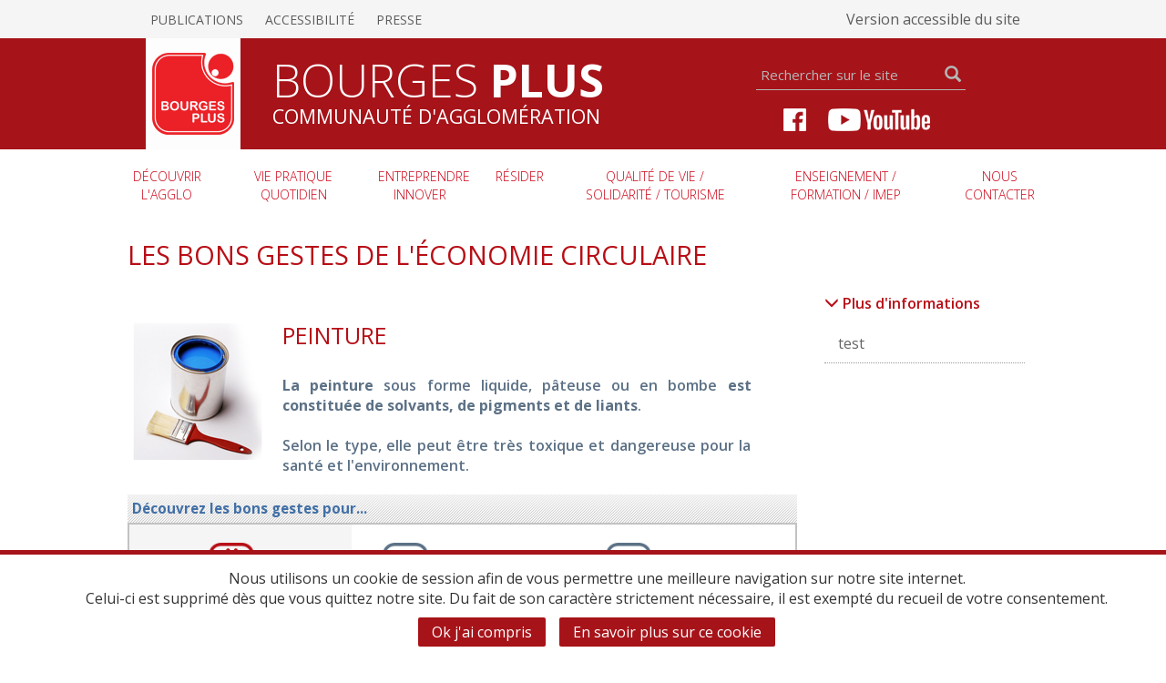

--- FILE ---
content_type: text/html; charset=UTF-8
request_url: https://www.agglo-bourgesplus.fr/site/vie-pratique/dechets/guide-du-tri?ecog_fiche=62
body_size: 19021
content:

<!DOCTYPE html>
<html lang="fr">
<head>
	<title>Communauté d'agglomération Bourges Plus - Les bons gestes de l'économie circulaire</title>
	
	<meta charset="utf-8">
    <meta http-equiv="X-UA-Compatible" content="IE=edge">
    <meta name="viewport" content="width=device-width, initial-scale=1">
    
    <title>Les bons gestes de l'économie circulaire</title>
    
		
	<!--[if lt IE 7]> 
		<meta http-equiv="Refresh" content="0;url=/index/ie6" />
	<![endif]-->

	
	<link rel="shortcut icon" type="image/x-icon" href="/web/img/favicon.ico" />	
		
	
    <link href="https://fonts.googleapis.com/css?family=Open+Sans:300,300i,400,400i,600,600i,700" rel="stylesheet"> 
	
    <link href="/web/extras/bootstrap-3.3.4/css/bootstrap.min.css" rel="stylesheet">     
    <link href="/web/css/template.css" rel="stylesheet">
    <link href="/web/css/mobile.css" rel="stylesheet">
    <link href="/web/extras/jquery-ui-1.11.4.custom/jquery-ui.min.css" rel="stylesheet">
    <link href="/web/extras/lightbox2/css/lightbox.css" rel="stylesheet">
    
    <!-- HTML5 shim and Respond.js for IE8 support of HTML5 elements and media queries -->
    <!-- WARNING: Respond.js doesn't work if you view the page via file:// -->
    <!--[if lt IE 9]>
      <script src="https://oss.maxcdn.com/html5shiv/3.7.2/html5shiv.min.js"></script>
      <script src="https://oss.maxcdn.com/respond/1.4.2/respond.min.js"></script>
    <![endif]-->
    
	<script type="text/javascript">
	//<![CDATA[
	var ROOT='/';

	function addEvent(obj, event, fct) {
	    if (obj.attachEvent) obj.attachEvent("on" + event, fct);
	    else obj.addEventListener(event, fct, true);
	}
	
	function createRequestObject() {
	    var xhttp;
	    if (window.XMLHttpRequest) xhttp = new XMLHttpRequest();
	    // Exception pour Internet Explorer 6
		else if (window.ActiveXObject) xhttp = new ActiveXObject("Microsoft.XMLHTTP");
	    return xhttp;
	}

	function trim(value) {
		return value.replace(/^\s+/g,'').replace(/\s+$/g,'');
	} 
	//]]>
</script>
<!---->	
	<script src="/web/js/all.packed.2.js"></script>
	
	<script type="text/javascript" src="/web/extras/caroufredsel/jquery.carouFredSel-6.2.1.js"></script>
	<script type="text/javascript" src="/web/extras/mansory/masonry.pkgd.js"></script>
	<script type="text/javascript" src="/web/extras/mansory/imagesloaded.pkgd.min.js"></script>
	<script type="text/javascript" src="/web/extras/caroufredsel/jquery.touchSwipe.min.js"></script>
	<script type="text/javascript" src="/web/extras/lightbox2/js/lightbox.js"></script>
	
			
</head>

<body>

<div id="global">
	
	<div id="header_wrapper">

	<div id="toolbar" class="col-xs-12">
	
		<div class="content_wrapper">
			<div id="toolbar_menu" class="col-xs-8">
			
				
				<ul>
					
										
					<li>
					
													
						<a href="http://www.agglo-bourgesplus.fr/site/publications" target="_self">
							Publications						</a>
						
					</li>
					
										
					<li>
					
													
						<a href="http://www.agglo-bourgesplus.fr/site/accessibilite" target="_self">
							Accessibilité						</a>
						
					</li>
					
										
					<li>
					
													
						<a href="/__root__/publications/espace-presse" target="_self">
							Presse						</a>
						
					</li>
					
										
				</ul>
				
						
			</div>
			
			<div id="toolbar_social" class="col-xs-4">
				<ul>
					<li><a href="?accessibilite=1" title="Afficher le site en version accessible">Version accessible du site</a></li>
				</ul>
			</div>
			
		</div>
		
		<div class="clear"></div>
	</div>
	
	<div class="clear"></div>
	
	<div id="header" class="col-xs-12">
		
		<div class="content_wrapper">
		
			<div id="header_titre">
				<div id="header_logo">
					<a href="/"><img src="/web/img/site/logo-bourgesplus-blanc.png" alt="Bourges Plus" /></a>
				</div>
				<h1>Bourges <b>Plus</b><br /><small>Communauté d'agglomération</small></h1>
				
				<div class="clear"></div>
				
			</div>
			
			<div id="header_plus">
			
				<div id="header_recherche">
					<form action="/site/recherche" method="post" id="search_form">
						<input type="text" class="search_input" placeholder="Rechercher sur le site" size="5" maxlength="40" id="Site-search" value="" name="data[Site][search]" />
						<input type="hidden" name="data[post_search]" value="1" />
						<i id="search_icon" class="glyphicon glyphicon-search"></i>
						<input type="submit" class="submit_search" value="ok" />
					</form>
				</div>
				
				<div class="clear"></div>
				
				<div id="header_social">
					<a href="https://www.facebook.com/Bourges-Plus-Officiel-875393535899594/" target="_blank" title="Facebook Bourges Plus"><img src="/web/img/site/logo_facebook.png" alt="Facebook Bourges Plus" /></a>
					<a href="https://www.youtube.com/channel/UCfeRbY6l-zgv-KnNpHKm03g" target="_blank" title="Youtube Bourges Plus"><img src="/web/img/site/logo_mono_youtube.png" alt="Youtube Bourges Plus" /></a>
				</div>
				
			</div>
						
			<a id="menu_open"><i class="glyphicon glyphicon-menu-hamburger"></i></a>
			
			<div class="clear"></div>
		</div>
		
		<div class="clear"></div>
	</div>
	
	<div class="clear"></div>
</div>

<div class="clear"></div>
<div id="menu">
	
	<div id="menu_wrapper">
	
		<div id="menu_header_mobile">
			<img src="/web/img/site/logo-bourgesplus-blanc.png" alt="Bourges Plus">
			<a id="menu_close"><i class="glyphicon glyphicon-remove "></i></a>
			
			<div class="clear"></div>
			<div id="menu_header_mobile_social">
				<ul>
					<li><a href="" target="_blank" title="Facebook Bourges Plus"><img src="/web/img/site/icon-facebook.png" alt="Facebook Bourges Plus" /></a></li>
					<li><a href="" target="_blank" title="Youtube Bourges Plus"><img src="/web/img/site/icon-youtube.png" alt="Youtube Bourges Plus" /></a></li>
				</ul>
			</div>
		
		</div>
		
				
			<ul class="menu_items">
				
								
								<li class="menu_item width_medium"  id="menu_item-2">
				
						
											
					<a   class="has_sub">
						Découvrir l'agglo													<br /><i class="icon_sub glyphicon glyphicon-menu-down"></i>
											</a>
					
										
						<div class="submenu_wrapper" id="submenu_wrapper-2">
											
														
															<div class="submenu_image">
									<div class="submenu_titre"><span>#Decouvrirlagglo</span><hr /></div>
									<img src="/web/medias/images/menus/ban_sousmenu_decouvriragglo.jpg" alt="Découvrir l'agglo" title="" />
								</div>
								<div class="clear"></div>
																
							<div class="content_wrapper">				
																							
																		
																		
									<div class="submenu_col w4 cols-2">
									
																	
											<ul class="submenu_items">
												
																					
																									
																											
																										
																											
														<li class="submenu_item titre " id="submenu_item-5">
														
																															<a>
																	&gt; Les communes																	
																	<i class="icon_subsub glyphicon glyphicon-menu-right"></i>
						
																</a>
																													
														</li>
																										<li class="li_nostyle" >
														<div class="subsubmenu_wrapper" id="subsubmenu_wrapper-5">
															 


	<ul class="subsubmenu_items cols-2">
					<li class="submenu_item">
				<a href="/communes/annoix">Annoix</a>
			</li>
			
								<li class="submenu_item">
				<a href="/communes/arcay">Arçay</a>
			</li>
			
								<li class="submenu_item">
				<a href="/communes/berrybouy">Berry-Bouy</a>
			</li>
			
								<li class="submenu_item">
				<a href="/communes/bourges">Bourges</a>
			</li>
			
								<li class="submenu_item">
				<a href="/communes/la_chapellesaintursin">La Chapelle-Saint-Ursin</a>
			</li>
			
								<li class="submenu_item">
				<a href="/communes/le_subdray">Le Subdray</a>
			</li>
			
								<li class="submenu_item">
				<a href="/communes/lissaylochy">Lissay-Lochy</a>
			</li>
			
								<li class="submenu_item">
				<a href="/communes/marmagne">Marmagne</a>
			</li>
			
								<li class="submenu_item">
				<a href="/communes/mehun-sur-yevre">Mehun-sur-Yèvre</a>
			</li>
			
								<li class="submenu_item">
				<a href="/communes/morthomiers">Morthomiers</a>
			</li>
			
							</ul>
				<ul class="subsubmenu_items cols-2">
									<li class="submenu_item">
				<a href="/communes/plaimpiedgivaudins">Plaimpied-Givaudins</a>
			</li>
			
								<li class="submenu_item">
				<a href="/communes/saintdoulchard">Saint-Doulchard</a>
			</li>
			
								<li class="submenu_item">
				<a href="/communes/saintgermaindupuy">Saint-Germain-du-Puy</a>
			</li>
			
								<li class="submenu_item">
				<a href="/communes/saintjust">Saint-Just</a>
			</li>
			
								<li class="submenu_item">
				<a href="/communes/saintmicheldevolangis">Saint-Michel-de-Volangis</a>
			</li>
			
								<li class="submenu_item">
				<a href="/communes/trouy">Trouy</a>
			</li>
			
								<li class="submenu_item">
				<a href="/communes/vorly">Vorly</a>
			</li>
			
						</ul>

														</div>
													</li>
																									
																											
																										
																											
														<li class="submenu_item titre secondtitre" id="submenu_item-3">
														
																															<a>
																	&gt; Elus, statuts																	
																	<i class="icon_subsub glyphicon glyphicon-menu-right"></i>
						
																</a>
																													
														</li>
																										<li class="li_nostyle" >
														<div class="subsubmenu_wrapper" id="subsubmenu_wrapper-3">
																															
																																	<ul class="subsubmenu_items">
																																				
																																			
																																								
																																										
																																											<li class="submenu_item">
																							<a href="http://www.agglo-bourgesplus.fr/site/depuis-2002-une-histoire-commune" >
																								Depuis 2002 une histoire commune																							</a>
																						</li>
																																										
																																								
																																										
																																											<li class="submenu_item">
																							<a href="http://www.agglo-bourgesplus.fr/site/le-bureau-communautaire" >
																								Le Bureau Communautaire																							</a>
																						</li>
																																										
																																								
																																										
																																											<li class="submenu_item">
																							<a href="http://www.agglo-bourgesplus.fr/site/le-conseil-communautaire" >
																								Le Conseil Communautaire																							</a>
																						</li>
																																										
																																								
																																										
																																											<li class="submenu_item">
																							<a href="/web/medias/files/publications/Statuts_Bourges-Plus_2024.pdf" target="_blank">
																								Les statuts de l'Agglomération																							</a>
																						</li>
																																										
																																								
																																					
																	
																																			</ul>
																															
																														</div>
													</li>
																									
																											
																										
																											
														<li class="submenu_item titre secondtitre" id="submenu_item-43">
														
																															<a>
																	&gt; Instances Communautaires																	
																	<i class="icon_subsub glyphicon glyphicon-menu-right"></i>
						
																</a>
																													
														</li>
																										<li class="li_nostyle" >
														<div class="subsubmenu_wrapper" id="subsubmenu_wrapper-43">
																															
																																	<ul class="subsubmenu_items">
																																				
																																			
																																								
																																										
																																											<li class="submenu_item">
																							<a href="http://www.agglo-bourgesplus.fr/site/correspondant-cada" >
																								Correspondant CADA																							</a>
																						</li>
																																										
																																								
																																										
																																											<li class="submenu_item">
																							<a href="http://www.agglo-bourgesplus.fr/site/decouvrir-l-agglo/instances-communautaires/les-6-commissions" >
																								Les 6 commissions																							</a>
																						</li>
																																										
																																								
																																										
																																											<li class="submenu_item">
																							<a href="https://conseildedeveloppement.agglobourgesplus.fr/" target="_blank">
																								Le Conseil de Développement																							</a>
																						</li>
																																										
																																								
																																					
																	
																																			</ul>
																															
																														</div>
													</li>
																							</ul>
											
																			
									</div>
							
																							
																		
																		
									<div class="submenu_col w4 ">
									
																	
											<ul class="submenu_items">
												
																					
																									
																											
																										
																											
														<li class="submenu_item titre " id="submenu_item-62">
														
																															<a>
																	&gt; Informations publiques																	
																	<i class="icon_subsub glyphicon glyphicon-menu-right"></i>
						
																</a>
																													
														</li>
																										<li class="li_nostyle" >
														<div class="subsubmenu_wrapper" id="subsubmenu_wrapper-62">
																															
																																	<ul class="subsubmenu_items">
																																				
																																			
																																								
																																										
																																											<li class="submenu_item">
																							<a href="https://www.agglo-bourgesplus.fr/web/medias/files/publications/Chiffres_cles_2025.pdf" target="_blank">
																								Les Chiffres clés des Finances																							</a>
																						</li>
																																										
																																								
																																										
																																											<li class="submenu_item">
																							<a href="http://www.agglo-bourgesplus.fr/site/10_remunerations" >
																								Recueil de la somme des dix plus hautes rémunérations																							</a>
																						</li>
																																										
																																								
																																										
																																											<li class="submenu_item">
																							<a href="/web/medias/files/publications/RSU_Bourges_Plus%20_donnees_2021.pdf" target="_blank">
																								Rapport Social Unique Bourges Plus (données 2021)																							</a>
																						</li>
																																										
																																								
																																										
																																											<li class="submenu_item">
																							<a href="https://www.agglo-bourgesplus.fr/web/medias/files/Social/nominations_%C3%A9quilibr%C3%A9esBourgesPlus_2024.pdf" target="_blank">
																								Déclaration relative aux nominations équilibrées au titre de l'année 2024																							</a>
																						</li>
																																										
																																								
																																										
																																											<li class="submenu_item">
																							<a href="https://www.agglo-bourgesplus.fr/web/medias/files/Social/index_egalite_professionnelle_femmes_hommes_Bourges%20Plus.pdf" target="_blank">
																								Index de l’égalité professionnelle entre les femmes et les hommes																							</a>
																						</li>
																																										
																																								
																																										
																																											<li class="submenu_item">
																							<a href="http://portail.agglo-bourgesplus.fr/tmp_diffusion_document/bp" target="_self">
																								Arrêtés et délibérations																							</a>
																						</li>
																																										
																																								
																																										
																																											<li class="submenu_item">
																							<a href="http://portail.ville-bourges.fr/tmp_diffusion_document/cias" target="_self">
																								Publications légales du CiAS																							</a>
																						</li>
																																										
																																								
																																										
																																											<li class="submenu_item">
																							<a href="http://www.agglo-bourgesplus.fr/site/enquetes-publiques" >
																								Enquêtes publiques																							</a>
																						</li>
																																										
																																								
																																										
																																											<li class="submenu_item">
																							<a href="https://www.agglo-bourgesplus.fr/publications/plan-de-financement_10000" target="_self">
																								Plan de financement des opérations d’investissements supérieures à 10 000 €																							</a>
																						</li>
																																										
																																								
																																										
																																											<li class="submenu_item">
																							<a href="http://www.agglo-bourgesplus.fr/site/emploi" >
																								Emploi et stage : déposer une demande, répondre à une offre																							</a>
																						</li>
																																										
																																								
																																					
																	
																																				
																																			
																																								
																																										
																																											<li class="submenu_item">
																							<a href="http://www.agglo-bourgesplus.fr/site/marches-en-cours" >
																								Marchés en cours																							</a>
																						</li>
																																										
																																								
																																					
																	
																																			</ul>
																															
																														</div>
													</li>
																									
																											
																										
																											
														<li class="submenu_item titre secondtitre" id="submenu_item-40">
														
																															<a>
																	&gt; Budget																	
																	<i class="icon_subsub glyphicon glyphicon-menu-right"></i>
						
																</a>
																													
														</li>
																										<li class="li_nostyle" >
														<div class="subsubmenu_wrapper" id="subsubmenu_wrapper-40">
																															
																																	<ul class="subsubmenu_items">
																																				
																																			
																																								
																																										
																																											<li class="submenu_item">
																							<a href="/publications/budget-2025" target="_self">
																								Budget 2025																							</a>
																						</li>
																																										
																																								
																																										
																																											<li class="submenu_item">
																							<a href="/publications/budget" target="_self">
																								Budgets précédents																							</a>
																						</li>
																																										
																																								
																																										
																																											<li class="submenu_item">
																							<a href="http://www.agglo-bourgesplus.fr/site/les-fonds-de-concours" >
																								Les fonds de concours																							</a>
																						</li>
																																										
																																								
																																										
																																											<li class="submenu_item">
																							<a href="http://www.agglo-bourgesplus.fr/site/bourges-plus-solidaire" >
																								Bourges plus solidaire des communes du territoire																							</a>
																						</li>
																																										
																																								
																																					
																	
																																			</ul>
																															
																														</div>
													</li>
																							</ul>
											
																			
									</div>
							
																							
																		
																		
									<div class="submenu_col w4 ">
									
																	
											<ul class="submenu_items">
												
																					
																									
																											
																										
																											
														<li class="submenu_item titre " id="submenu_item-95">
														
																															<a>
																	&gt; Nos projets																	
																	<i class="icon_subsub glyphicon glyphicon-menu-right"></i>
						
																</a>
																													
														</li>
																										<li class="li_nostyle" >
														<div class="subsubmenu_wrapper" id="subsubmenu_wrapper-95">
																															
																																	<ul class="subsubmenu_items">
																																				
																																			
																																								
																																										
																																											<li class="submenu_item">
																							<a href="http://www.agglo-bourgesplus.fr/site/parc-de-lahitolle" >
																								Parc de Lahitolle																							</a>
																						</li>
																																										
																																								
																																										
																																											<li class="submenu_item">
																							<a href="https://www.ville-bourges.fr/site/grands-projets_nouveau-pru" target="_blank">
																								Nouveau Programme National de Renouvellement Urbain (NPNRU)																							</a>
																						</li>
																																										
																																								
																																										
																																											<li class="submenu_item">
																							<a href="http://www.agglo-bourgesplus.fr/site/un-nouvel-hotel-communautaire-pour-bourges-plus" >
																								La maison de l'agglomération																							</a>
																						</li>
																																										
																																								
																																					
																	
																																			</ul>
																															
																														</div>
													</li>
																									
																											
																										
																											
														<li class="submenu_item titre secondtitre" id="submenu_item-848">
														
																															<a>
																	&gt; Archives municipales et communautaires de Bourges																	
																	<i class="icon_subsub glyphicon glyphicon-menu-right"></i>
						
																</a>
																													
														</li>
																										<li class="li_nostyle" >
														<div class="subsubmenu_wrapper" id="subsubmenu_wrapper-848">
																															
																																	<ul class="subsubmenu_items">
																																				
																																			
																																								
																																										
																																											<li class="submenu_item">
																							<a href="http://www.agglo-bourgesplus.fr/site/4-baguettes-pour-le-prix-d-une" >
																								4 baguettes pour le prix d’une !																							</a>
																						</li>
																																										
																																								
																																										
																																											<li class="submenu_item">
																							<a href="https://archives.agglo-bourgesplus.fr/" target="_blank">
																								Archives municipales et communautaires de Bourges																							</a>
																						</li>
																																										
																																								
																																					
																	
																																			</ul>
																															
																														</div>
													</li>
																									
																											
																										
																											
														<li class="submenu_item titre secondtitre" id="submenu_item-625">
														
																															<a>
																	&gt; L'Agglo en cartes																	
																	<i class="icon_subsub glyphicon glyphicon-menu-right"></i>
						
																</a>
																													
														</li>
																										<li class="li_nostyle" >
														<div class="subsubmenu_wrapper" id="subsubmenu_wrapper-625">
																															
																																	<ul class="subsubmenu_items">
																																				
																																			
																																								
																																										
																																											<li class="submenu_item">
																							<a href="https://carto.bourgesplus.fr/" target="_blank">
																								Portail cartographique de Bourges Plus																							</a>
																						</li>
																																										
																																								
																																										
																																											<li class="submenu_item">
																							<a href="https://data.bourgesplus.fr/pages/accueil/" target="_blank">
																								Portail Open Data de Bourges Plus																							</a>
																						</li>
																																										
																																								
																																					
																	
																																			</ul>
																															
																														</div>
													</li>
																							</ul>
											
																			
									</div>
							
															
							</div>
					
						</div>
					
										
				</li>
				
								
								<li class="menu_item width_large"  id="menu_item-10">
				
						
											
					<a   class="has_sub">
						Vie pratique quotidien													<br /><i class="icon_sub glyphicon glyphicon-menu-down"></i>
											</a>
					
										
						<div class="submenu_wrapper" id="submenu_wrapper-10">
											
														
															<div class="submenu_image">
									<div class="submenu_titre"><span>#viepratiquequotidien</span><hr /></div>
									<img src="/web/medias/images/menus/ban_sousmenu_viepratique.jpg" alt="Vie pratique quotidien" title="" />
								</div>
								<div class="clear"></div>
																
							<div class="content_wrapper">				
																							
																		
																		
									<div class="submenu_col  ">
									
																	
											<ul class="submenu_items">
												
																					
																									
																											
																										
																											
														<li class="submenu_item titre " id="submenu_item-11">
														
																															<a>
																	&gt; Eau																	
																	<i class="icon_subsub glyphicon glyphicon-menu-right"></i>
						
																</a>
																													
														</li>
																										<li class="li_nostyle" >
														<div class="subsubmenu_wrapper" id="subsubmenu_wrapper-11">
																															
																																	<ul class="subsubmenu_items">
																																				
																																			
																																								
																																										
																																											<li class="submenu_item">
																							<a href="http://www.agglo-bourgesplus.fr/site/universites-de-l-eau" >
																								Universités de l'Eau																							</a>
																						</li>
																																										
																																								
																																										
																																											<li class="submenu_item">
																							<a href="http://www.agglo-bourgesplus.fr/site/politique_strategique_eau" >
																								Politique stratégique  de l’eau																							</a>
																						</li>
																																										
																																								
																																										
																																											<li class="submenu_item">
																							<a href="http://www.agglo-bourgesplus.fr/site/espace-usager" >
																								Espace usager																							</a>
																						</li>
																																										
																																								
																																										
																																											<li class="submenu_item">
																							<a href="http://www.agglo-bourgesplus.fr/site/faq_eau" >
																								Qualité de l’eau du robinet - Foire aux questions																							</a>
																						</li>
																																										
																																								
																																										
																																											<li class="submenu_item">
																							<a href="http://www.agglo-bourgesplus.fr/site/vie-pratique/eau/comment-regler-votre-facture" >
																								Comment régler votre facture ?																							</a>
																						</li>
																																										
																																								
																																										
																																											<li class="submenu_item">
																							<a href="http://www.agglo-bourgesplus.fr/site/vie-pratique/eau/la-releve-de-votre-compteur-d-eau" >
																								La relève de votre compteur d'eau																							</a>
																						</li>
																																										
																																								
																																										
																																											<li class="submenu_item">
																							<a href="/publications/formulaires-a-telecharger" target="_self">
																								Formulaires en ligne Eau																							</a>
																						</li>
																																										
																																								
																																										
																																											<li class="submenu_item">
																							<a href="/publications/service-public-de-leau---rapports-sur-le-prix-et-la-qualite-du-service" target="_self">
																								Rapports sur le Prix et la Qualité du Service																							</a>
																						</li>
																																										
																																								
																																										
																																											<li class="submenu_item">
																							<a href="https://www.agglo-bourgesplus.fr/web/medias/files/EAU/REGLEMENT%20EAU%20POTABLE%2012-2018%203%20col.pdf" target="_blank">
																								Règlement du service de l'Eau																							</a>
																						</li>
																																										
																																								
																																										
																																											<li class="submenu_item">
																							<a href="../publications/tarifs--service-public-de-l-eau" target="_self">
																								Tarifs / Service public de l'Eau																							</a>
																						</li>
																																										
																																								
																																					
																	
																																			</ul>
																															
																														</div>
													</li>
																							</ul>
											
																			
									</div>
							
																							
																		
																		
									<div class="submenu_col  ">
									
																	
											<ul class="submenu_items">
												
																					
																									
																											
																										
																											
														<li class="submenu_item titre " id="submenu_item-18">
														
																															<a>
																	&gt; Déchets																	
																	<i class="icon_subsub glyphicon glyphicon-menu-right"></i>
						
																</a>
																													
														</li>
																										<li class="li_nostyle" >
														<div class="subsubmenu_wrapper" id="subsubmenu_wrapper-18">
																															
																																	<ul class="subsubmenu_items">
																																				
																																			
																																								
																																										
																																											<li class="submenu_item">
																							<a href="http://www.agglo-bourgesplus.fr/site/mon-service-dechets" >
																								Bien trier ses déchets																							</a>
																						</li>
																																										
																																								
																																										
																																											<li class="submenu_item">
																							<a href="http://www.agglo-bourgesplus.fr/site/sacs_collecte" >
																								Demande de bacs et de sacs																							</a>
																						</li>
																																										
																																								
																																										
																																											<li class="submenu_item">
																							<a href="https://experience.arcgis.com/experience/68dcdaf6944b4729ab9b55ebd23cf395/page/Trouver-son-point-d'apport-volontaire---Bac-%C3%A0-d%C3%A9chets-alimentaires/" target="_blank">
																								Trouver un point d'apport volontaire																							</a>
																						</li>
																																										
																																								
																																										
																																											<li class="submenu_item">
																							<a href="https://experience.arcgis.com/experience/68dcdaf6944b4729ab9b55ebd23cf395/" target="_blank">
																								Trouvez votre jour de collecte																							</a>
																						</li>
																																										
																																								
																																										
																																											<li class="submenu_item">
																							<a href="http://www.agglo-bourgesplus.fr/site/collecte-des-jours-feries" >
																								Collecte des jours fériés																							</a>
																						</li>
																																										
																																								
																																										
																																											<li class="submenu_item">
																							<a href="http://www.agglo-bourgesplus.fr/site/vie-pratique/dechets/decheteries-les-horaires-d-ouverture" >
																								Déchèteries																							</a>
																						</li>
																																										
																																								
																																										
																																											<li class="submenu_item">
																							<a href="http://www.agglo-bourgesplus.fr/site/vie-pratiquedechetsramassage-des-encombrants-monstres" >
																								Ramassage des encombrants																							</a>
																						</li>
																																										
																																								
																																										
																																											<li class="submenu_item">
																							<a href="/publications/rapports-sur-le-prix-et-la-qualite-du-service-public-delimination-des-dechets" target="_blank">
																								Rapports sur le Prix et la Qualité du Service																							</a>
																						</li>
																																										
																																								
																																					
																	
																																			</ul>
																															
																														</div>
													</li>
																							</ul>
											
																			
									</div>
							
																							
																		
																		
									<div class="submenu_col  ">
									
																	
											<ul class="submenu_items">
												
																					
																									
																											
																										
																											
														<li class="submenu_item titre " id="submenu_item-499">
														
																															<a>
																	&gt; Réduire ses déchets																	
																	<i class="icon_subsub glyphicon glyphicon-menu-right"></i>
						
																</a>
																													
														</li>
																										<li class="li_nostyle" >
														<div class="subsubmenu_wrapper" id="subsubmenu_wrapper-499">
																															
																																	<ul class="subsubmenu_items">
																																				
																																			
																																								
																																										
																																											<li class="submenu_item">
																							<a href="http://www.agglo-bourgesplus.fr/site/vie-pratique/dechets/guide-du-tri" >
																								Les bons gestes de l'économie circulaire																							</a>
																						</li>
																																										
																																								
																																										
																																											<li class="submenu_item">
																							<a href="http://www.agglo-bourgesplus.fr/site/reserver-un-broyeur-de-vegetaux" >
																								Broyer ses végétaux																							</a>
																						</li>
																																										
																																								
																																										
																																											<li class="submenu_item">
																							<a href="http://www.agglo-bourgesplus.fr/site/pret-de-couches-lavables" >
																								Prêt de couches lavables																							</a>
																						</li>
																																										
																																								
																																										
																																											<li class="submenu_item">
																							<a href="https://www.facebook.com/watch/bourgesplus/426781282084804/" target="_blank">
																								Les Tutos de l'Agglo																							</a>
																						</li>
																																										
																																								
																																										
																																											<li class="submenu_item">
																							<a href="http://www.agglo-bourgesplus.fr/site/vie-pratique/dechets/programme-local-de-prevention-des-dechets" >
																								Programme Local de Prévention des Déchets																							</a>
																						</li>
																																										
																																								
																																					
																	
																																			</ul>
																															
																														</div>
													</li>
																									
																											
																										
																											
														<li class="submenu_item titre secondtitre" id="submenu_item-314">
														
																															<a>
																	&gt; Les services																	
																	<i class="icon_subsub glyphicon glyphicon-menu-right"></i>
						
																</a>
																													
														</li>
																										<li class="li_nostyle" >
														<div class="subsubmenu_wrapper" id="subsubmenu_wrapper-314">
																															
																																	<ul class="subsubmenu_items">
																																				
																																			
																																								
																																										
																																											<li class="submenu_item">
																							<a href="http://www.agglo-bourgesplus.fr/site/le-mediateur-de-l-agglomeration-de-bourges" >
																								Le médiateur de la Ville et de l'Agglomération de Bourges																							</a>
																						</li>
																																										
																																								
																																										
																																											<li class="submenu_item">
																							<a href="http://www.agglo-bourgesplus.fr/site/conseillers-numeriques" >
																								Les Conseillers numériques																							</a>
																						</li>
																																										
																																								
																																										
																																											<li class="submenu_item">
																							<a href="http://www.agglo-bourgesplus.fr/site/clickandcollect_livraisons" >
																								Commerces en ligne																							</a>
																						</li>
																																										
																																								
																																					
																	
																																			</ul>
																															
																														</div>
													</li>
																							</ul>
											
																			
									</div>
							
																							
																			<div class="clear"></div>
																		
																		
									<div class="submenu_col  ">
									
																	
											<ul class="submenu_items">
												
																					
																									
																											
																										
																											
														<li class="submenu_item titre " id="submenu_item-60">
														
																															<a>
																	&gt; Assainissement Collectif																	
																	<i class="icon_subsub glyphicon glyphicon-menu-right"></i>
						
																</a>
																													
														</li>
																										<li class="li_nostyle" >
														<div class="subsubmenu_wrapper" id="subsubmenu_wrapper-60">
																															
																																	<ul class="subsubmenu_items">
																																				
																																			
																																								
																																										
																																											<li class="submenu_item">
																							<a href="http://www.agglo-bourgesplus.fr/site/assainir-l-eau-une-priorite-pour-notre-environnement-" >
																								Assainir l'eau, une priorité pour notre environnement.																							</a>
																						</li>
																																										
																																								
																																										
																																											<li class="submenu_item">
																							<a href="https://www.agglo-bourgesplus.fr/publications/tarifs_sp_assainissement-collectif" target="_self">
																								Fixation des tarifs																							</a>
																						</li>
																																										
																																								
																																										
																																											<li class="submenu_item">
																							<a href="/publications/assainissement" target="_self">
																								Formulaires en ligne Assainissement																							</a>
																						</li>
																																										
																																								
																																										
																																											<li class="submenu_item">
																							<a href="/__root__/publications/service-public-de-lassainissement---rapports-sur-le-prix-et-la-qualite-du-service" target="_self">
																								Rapports sur le Prix et la Qualité du Service																							</a>
																						</li>
																																										
																																								
																																					
																	
																																			</ul>
																															
																														</div>
													</li>
																							</ul>
											
																			
									</div>
							
																							
																		
																		
									<div class="submenu_col  ">
									
																	
											<ul class="submenu_items">
												
																					
																									
																											
																										
																											
														<li class="submenu_item titre " id="submenu_item-61">
														
																															<a>
																	&gt; Assainissement Non Collectif																	
																	<i class="icon_subsub glyphicon glyphicon-menu-right"></i>
						
																</a>
																													
														</li>
																										<li class="li_nostyle" >
														<div class="subsubmenu_wrapper" id="subsubmenu_wrapper-61">
																															
																																	<ul class="subsubmenu_items">
																																				
																																			
																																								
																																										
																																											<li class="submenu_item">
																							<a href="http://www.agglo-bourgesplus.fr/site/quest-ce-que-lassainissement-non-collectif--" >
																								Qu’est-ce que l’assainissement non collectif ?																							</a>
																						</li>
																																										
																																								
																																										
																																											<li class="submenu_item">
																							<a href="http://www.agglo-bourgesplus.fr/site/vie-pratique-quotidien/assainissement-non-collectif/nos-missions" >
																								Les missions du SPANC																							</a>
																						</li>
																																										
																																								
																																										
																																											<li class="submenu_item">
																							<a href="../publications/tarifs--service-public-de-l-assainissement-non-collectif" target="_self">
																								Tarifs SPANC																							</a>
																						</li>
																																										
																																								
																																										
																																											<li class="submenu_item">
																							<a href="http://www.agglo-bourgesplus.fr/site/legislation-en-vigueur---eco-pret-0" >
																								législation en vigueur - éco-prêt 0%																							</a>
																						</li>
																																										
																																								
																																										
																																											<li class="submenu_item">
																							<a href="/__root__/publications/assainissement-non-collectif" target="_self">
																								Documentation du Service Public d'Assainissement Non Collectif																							</a>
																						</li>
																																										
																																								
																																					
																	
																																			</ul>
																															
																														</div>
													</li>
																							</ul>
											
																			
									</div>
							
																							
																		
																		
									<div class="submenu_col  ">
									
																	
											<ul class="submenu_items">
												
																					
																									
																											
																										
																											
														<li class="submenu_item titre " id="submenu_item-24">
														
																															<a>
																	&gt; Transport																	
																	<i class="icon_subsub glyphicon glyphicon-menu-right"></i>
						
																</a>
																													
														</li>
																										<li class="li_nostyle" >
														<div class="subsubmenu_wrapper" id="subsubmenu_wrapper-24">
																															
																																	<ul class="subsubmenu_items">
																																				
																																			
																																								
																																										
																																											<li class="submenu_item">
																							<a href="https://www.agglobus.com/services/covoit-par-le-syndicat-agglobus" target="_blank">
																								Covoit' le covoiturage subventionné																							</a>
																						</li>
																																										
																																								
																																										
																																											<li class="submenu_item">
																							<a href="http://www.agglo-bourgesplus.fr/site/aide-achat-velo" >
																								aide à l'achat d'un vélo 2025																							</a>
																						</li>
																																										
																																								
																																										
																																											<li class="submenu_item">
																							<a href="https://www.agglobus.com/services/cycloplus" target="_blank">
																								Cycloplus																							</a>
																						</li>
																																										
																																								
																																										
																																											<li class="submenu_item">
																							<a href="http://www.agglo-bourgesplus.fr/site/vie-pratique-quotidien/transport/agglobus-notre-reseau-de-bus-" >
																								AGGLOBUS, notre réseau de bus !																							</a>
																						</li>
																																										
																																								
																																										
																																											<li class="submenu_item">
																							<a href="https://www.agglobus.com/services/navette-de-centre-ville-0" target="_blank">
																								La navette de centre-ville																							</a>
																						</li>
																																										
																																								
																																										
																																											<li class="submenu_item">
																							<a href="http://www.agglo-bourgesplus.fr/site/vie-pratique-quotidien/transport/pdu-de-l-agglomeration" >
																								Plan de déplacements urbains de l'Agglomération (PDU)																							</a>
																						</li>
																																										
																																								
																																										
																																											<li class="submenu_item">
																							<a href="http://www.agglo-bourgesplus.fr/site/vie-pratique-quotidien/transport/plan-velo-intercommunal" >
																								Le plan vélo intercommunal de Bourges Plus																							</a>
																						</li>
																																										
																																								
																																										
																																											<li class="submenu_item">
																							<a href="https://www.bourges.aeroport.fr/" target="_blank">
																								Aéroport de Bourges																							</a>
																						</li>
																																										
																																								
																																					
																	
																																			</ul>
																															
																														</div>
													</li>
																							</ul>
											
																			
									</div>
							
															
							</div>
					
						</div>
					
										
				</li>
				
								
								<li class="menu_item width_medium"  id="menu_item-35">
				
						
											
					<a   class="has_sub">
						Entreprendre innover													<br /><i class="icon_sub glyphicon glyphicon-menu-down"></i>
											</a>
					
										
						<div class="submenu_wrapper" id="submenu_wrapper-35">
											
														
															<div class="submenu_image">
									<div class="submenu_titre"><span>#Entreprendre innover</span><hr /></div>
									<img src="/web/medias/images/menus/ban_sousmenu_implanter.jpg" alt="Entreprendre innover" title="" />
								</div>
								<div class="clear"></div>
																
							<div class="content_wrapper">				
																							
																		
																		
									<div class="submenu_col  ">
									
																	
											<ul class="submenu_items">
												
																					
																									
																											
																										
																											
														<li class="submenu_item titre " id="submenu_item-695">
														
																															<a href="http://www.agglo-bourgesplus.fr/site/notre-accompagnement" >
																	&gt; Notre accompagnement																</a>
																													
														</li>
																										<li class="li_nostyle" >
														<div class="subsubmenu_wrapper" id="subsubmenu_wrapper-695">
																															
																															
																														</div>
													</li>
																									
																											
																										
																											
														<li class="submenu_item titre secondtitre" id="submenu_item-696">
														
																															<a>
																	&gt; Nos solutions immobilières et foncières																	
																	<i class="icon_subsub glyphicon glyphicon-menu-right"></i>
						
																</a>
																													
														</li>
																										<li class="li_nostyle" >
														<div class="subsubmenu_wrapper" id="subsubmenu_wrapper-696">
																															
																																	<ul class="subsubmenu_items">
																																				
																																			
																																								
																																										
																																											<li class="submenu_item">
																							<a href="http://www.agglo-bourgesplus.fr/site/incubateur-pepiniere-hotel-dentreprises-iphe-et-espaces-coworking" >
																								L’Incubateur Pépinière Hôtel d’Entreprises																							</a>
																						</li>
																																										
																																								
																																										
																																											<li class="submenu_item">
																							<a href="http://www.agglo-bourgesplus.fr/site/nos-parcs-dactivites-" >
																								Nos parcs d’activités																							</a>
																						</li>
																																										
																																								
																																										
																																											<li class="submenu_item">
																							<a href="http://www.agglo-bourgesplus.fr/site/nos-offres-immobilieres-et-foncieres" >
																								Nos offres immobilières et foncières																							</a>
																						</li>
																																										
																																								
																																					
																	
																																			</ul>
																															
																														</div>
													</li>
																									
																											
																										
																											
														<li class="submenu_item titre secondtitre" id="submenu_item-886">
														
																															<a href="http://www.agglo-bourgesplus.fr/site/partenaires-reseaux-clubs_entreprises" >
																	&gt; Nos partenaires économiques, réseaux & clubs d’entreprises																</a>
																													
														</li>
																										<li class="li_nostyle" >
														<div class="subsubmenu_wrapper" id="subsubmenu_wrapper-886">
																															
																															
																														</div>
													</li>
																							</ul>
											
																			
									</div>
							
																							
																		
																		
									<div class="submenu_col  ">
									
																	
											<ul class="submenu_items">
												
																					
																									
																											
																										
																											
														<li class="submenu_item titre " id="submenu_item-703">
														
																															<a href="http://www.agglo-bourgesplus.fr/site/les-aides-economiques" >
																	&gt; Nos aides économiques																</a>
																													
														</li>
																										<li class="li_nostyle" >
														<div class="subsubmenu_wrapper" id="subsubmenu_wrapper-703">
																															
																															
																														</div>
													</li>
																									
																											
																										
																											
														<li class="submenu_item titre secondtitre" id="submenu_item-118">
														
																															<a>
																	&gt; Nos filières économiques stratégiques																	
																	<i class="icon_subsub glyphicon glyphicon-menu-right"></i>
						
																</a>
																													
														</li>
																										<li class="li_nostyle" >
														<div class="subsubmenu_wrapper" id="subsubmenu_wrapper-118">
																															
																																	<ul class="subsubmenu_items">
																																				
																																			
																																								
																																										
																																											<li class="submenu_item">
																							<a href="http://www.agglo-bourgesplus.fr/site/industries--defense" >
																								Industries & Défense																							</a>
																						</li>
																																										
																																								
																																										
																																											<li class="submenu_item">
																							<a href="http://www.agglo-bourgesplus.fr/site/agroalimentaire" >
																								Agro-Agri																							</a>
																						</li>
																																										
																																								
																																										
																																											<li class="submenu_item">
																							<a href="http://www.agglo-bourgesplus.fr/site/culture" >
																								Industries culturelles & créatives																							</a>
																						</li>
																																										
																																								
																																										
																																											<li class="submenu_item">
																							<a href="http://www.agglo-bourgesplus.fr/site/industries-energies-renouvelables" >
																								Energies renouvelables																							</a>
																						</li>
																																										
																																								
																																										
																																											<li class="submenu_item">
																							<a href="http://www.agglo-bourgesplus.fr/site/tourisme" >
																								Industrie touristique																							</a>
																						</li>
																																										
																																								
																																					
																	
																																			</ul>
																															
																														</div>
													</li>
																							</ul>
											
																			
									</div>
							
																							
																		
																		
									<div class="submenu_col  ">
									
																	
											<ul class="submenu_items">
												
																					
																									
																											
																										
																											
														<li class="submenu_item titre " id="submenu_item-702">
														
																															<a>
																	&gt; Commerce & artisanat																	
																	<i class="icon_subsub glyphicon glyphicon-menu-right"></i>
						
																</a>
																													
														</li>
																										<li class="li_nostyle" >
														<div class="subsubmenu_wrapper" id="subsubmenu_wrapper-702">
																															
																																	<ul class="subsubmenu_items">
																																				
																																			
																																								
																																										
																																											<li class="submenu_item">
																							<a href="http://www.agglo-bourgesplus.fr/site/charte-sur-les-devantures-commerciales-artisanales-et-les-enseignes" >
																								Charte sur les devantures commerciales, artisanales et les enseignes																							</a>
																						</li>
																																										
																																								
																																										
																																											<li class="submenu_item">
																							<a href="http://www.agglo-bourgesplus.fr/site/le-commerce-a-bourges-et-dans-lagglomeration" >
																								Le commerce à Bourges et dans l’agglomération																							</a>
																						</li>
																																										
																																								
																																										
																																											<li class="submenu_item">
																							<a href="http://www.agglo-bourgesplus.fr/site/creer-son-commerce-dans-lagglomeration" >
																								Créer son commerce dans l’agglomération																							</a>
																						</li>
																																										
																																								
																																										
																																											<li class="submenu_item">
																							<a href="http://www.agglo-bourgesplus.fr/site/asso_commercants" >
																								Les associations de commerçants																							</a>
																						</li>
																																										
																																								
																																					
																	
																																			</ul>
																															
																														</div>
													</li>
																							</ul>
											
																			
									</div>
							
															
							</div>
					
						</div>
					
										
				</li>
				
								
								<li class="menu_item "  id="menu_item-36">
				
						
											
					<a   class="has_sub">
						Résider													<br /><i class="icon_sub glyphicon glyphicon-menu-down"></i>
											</a>
					
										
						<div class="submenu_wrapper" id="submenu_wrapper-36">
											
														
															<div class="submenu_image">
									<div class="submenu_titre"><span>#resider</span><hr /></div>
									<img src="/web/medias/images/menus/ban_sousmenu_resider.jpg" alt="Résider" title="" />
								</div>
								<div class="clear"></div>
																
							<div class="content_wrapper">				
																							
																		
																		
									<div class="submenu_col  ">
									
																	
											<ul class="submenu_items">
												
																					
																									
																											
																										
																											
														<li class="submenu_item titre " id="submenu_item-144">
														
																															<a>
																	&gt; A votre service																	
																	<i class="icon_subsub glyphicon glyphicon-menu-right"></i>
						
																</a>
																													
														</li>
																										<li class="li_nostyle" >
														<div class="subsubmenu_wrapper" id="subsubmenu_wrapper-144">
																															
																																	<ul class="subsubmenu_items">
																																				
																																			
																																								
																																										
																																											<li class="submenu_item">
																							<a href="http://www.agglo-bourgesplus.fr/site/la-maison-du-projet" >
																								La Maison du Projet																							</a>
																						</li>
																																										
																																								
																																										
																																											<li class="submenu_item">
																							<a href="https://bourges-vienouvelle.fr/" target="_blank">
																								Bourges Vie Nouvelle																							</a>
																						</li>
																																										
																																								
																																										
																																											<li class="submenu_item">
																							<a href="http://www.agglo-bourgesplus.fr/site/programme-local-habitat-bourges-plus" >
																								Le Programme Local de l'Habitat communautaire 2023/2028																							</a>
																						</li>
																																										
																																								
																																										
																																											<li class="submenu_item">
																							<a href="http://www.agglo-bourgesplus.fr/site/maison-de-lhabitat-et-du-coeur-de-ville" >
																								Maison de l’Habitat et du Coeur de ville																							</a>
																						</li>
																																										
																																								
																																										
																																											<li class="submenu_item">
																							<a href="/__root__/site/contact-service-habitat" target="_self">
																								Demander une aide pour rénover ou adapter un logement																							</a>
																						</li>
																																										
																																								
																																										
																																											<li class="submenu_item">
																							<a href="/__root__/publications/habitat" target="_self">
																								Publications Habitat																							</a>
																						</li>
																																										
																																								
																																					
																	
																																			</ul>
																															
																														</div>
													</li>
																							</ul>
											
																			
									</div>
							
																							
																		
																		
									<div class="submenu_col  ">
									
																	
											<ul class="submenu_items">
												
																					
																									
																											
																										
																											
														<li class="submenu_item titre " id="submenu_item-168">
														
																															<a>
																	&gt; Amélioration de votre logement																	
																	<i class="icon_subsub glyphicon glyphicon-menu-right"></i>
						
																</a>
																													
														</li>
																										<li class="li_nostyle" >
														<div class="subsubmenu_wrapper" id="subsubmenu_wrapper-168">
																															
																																	<ul class="subsubmenu_items">
																																				
																																			
																																								
																																										
																																											<li class="submenu_item">
																							<a href="http://www.agglo-bourgesplus.fr/site/aide_renovation_facades" >
																								Dispositif d’aide à la rénovation des façades																							</a>
																						</li>
																																										
																																								
																																										
																																											<li class="submenu_item">
																							<a href="http://www.agglo-bourgesplus.fr/site/aides-renovation-energetique" >
																								Aides et accompagnement à la rénovation énergétique																							</a>
																						</li>
																																										
																																								
																																										
																																											<li class="submenu_item">
																							<a href="http://www.agglo-bourgesplus.fr/site/aides-aux-proprietaires-occupants" >
																								Vous êtes propriétaires occupant																							</a>
																						</li>
																																										
																																								
																																										
																																											<li class="submenu_item">
																							<a href="http://www.agglo-bourgesplus.fr/site/resider/label-logement-etudiant/habitat-prive" >
																								Vous êtes propriétaires bailleurs																							</a>
																						</li>
																																										
																																								
																																										
																																											<li class="submenu_item">
																							<a href="http://www.agglo-bourgesplus.fr/site/vous-souhaitez-faire-des-travaux-dadaptation-a-la-perte-dautonomie" >
																								Vous souhaitez faire des travaux d’adaptation à la perte d’autonomie																							</a>
																						</li>
																																										
																																								
																																					
																	
																																			</ul>
																															
																														</div>
													</li>
																							</ul>
											
																			
									</div>
							
																							
																		
																		
									<div class="submenu_col  ">
									
																	
											<ul class="submenu_items">
												
																					
																									
																											
																										
																											
														<li class="submenu_item titre " id="submenu_item-75">
														
																															<a>
																	&gt; Accueil des gens du voyage																	
																	<i class="icon_subsub glyphicon glyphicon-menu-right"></i>
						
																</a>
																													
														</li>
																										<li class="li_nostyle" >
														<div class="subsubmenu_wrapper" id="subsubmenu_wrapper-75">
																															
																																	<ul class="subsubmenu_items">
																																				
																																			
																																								
																																										
																																											<li class="submenu_item">
																							<a href="http://www.agglo-bourgesplus.fr/site/resider/accueil-des-gens-du-voyage/l-aire-de-grand-passage" >
																								Aires d'accueil et aire de grand passage																							</a>
																						</li>
																																										
																																								
																																										
																																											<li class="submenu_item">
																							<a href="http://www.agglo-bourgesplus.fr/site/resider/accueil-des-gens-du-voyage/les-aires-d-accueil" >
																								Services et tarifs des aires de Bourges Plus																							</a>
																						</li>
																																										
																																								
																																										
																																											<li class="submenu_item">
																							<a href="http://www.agglo-bourgesplus.fr/site/gestionnaire_aires" >
																								Contactez votre gestionnaire d'aire																							</a>
																						</li>
																																										
																																								
																																					
																	
																																			</ul>
																															
																														</div>
													</li>
																							</ul>
											
																			
									</div>
							
																							
																		
																		
									<div class="submenu_col  ">
									
																	
											<ul class="submenu_items">
												
																					
																									
																											
																										
																											
														<li class="submenu_item titre " id="submenu_item-169">
														
																															<a>
																	&gt; Habitat social																	
																	<i class="icon_subsub glyphicon glyphicon-menu-right"></i>
						
																</a>
																													
														</li>
																										<li class="li_nostyle" >
														<div class="subsubmenu_wrapper" id="subsubmenu_wrapper-169">
																															
																																	<ul class="subsubmenu_items">
																																				
																																			
																																								
																																										
																																											<li class="submenu_item">
																							<a href="http://www.agglo-bourgesplus.fr/site/resider/label-logement-etudiant/des-aides-pour-le-logement" >
																								Des aides pour le logement																							</a>
																						</li>
																																										
																																								
																																										
																																											<li class="submenu_item">
																							<a href="http://www.agglo-bourgesplus.fr/site/hlm_logement_social_bourges" >
																								Où déposer ma demande de logement social ?																							</a>
																						</li>
																																										
																																								
																																					
																	
																																			</ul>
																															
																														</div>
													</li>
																							</ul>
											
																			
									</div>
							
																							
																		
																		
									<div class="submenu_col  ">
									
																	
											<ul class="submenu_items">
												
																					
																									
																											
																										
																											
														<li class="submenu_item titre " id="submenu_item-712">
														
																															<a>
																	&gt; Habitat privé																	
																	<i class="icon_subsub glyphicon glyphicon-menu-right"></i>
						
																</a>
																													
														</li>
																										<li class="li_nostyle" >
														<div class="subsubmenu_wrapper" id="subsubmenu_wrapper-712">
																															
																																	<ul class="subsubmenu_items">
																																				
																																			
																																								
																																										
																																											<li class="submenu_item">
																							<a href="http://www.agglo-bourgesplus.fr/site/vacance-habitat-prive" >
																								Lutte contre la vacance de l’habitat privé																							</a>
																						</li>
																																										
																																								
																																					
																	
																																			</ul>
																															
																														</div>
													</li>
																							</ul>
											
																			
									</div>
							
															
							</div>
					
						</div>
					
										
				</li>
				
								
								<li class="menu_item width_full"  id="menu_item-21">
				
						
											
					<a   class="has_sub">
						Qualité de vie / Solidarité / Tourisme													<br /><i class="icon_sub glyphicon glyphicon-menu-down"></i>
											</a>
					
										
						<div class="submenu_wrapper" id="submenu_wrapper-21">
											
														
															<div class="submenu_image">
									<div class="submenu_titre"><span>#QualitédevieTourisme</span><hr /></div>
									<img src="/web/medias/images/menus/ban_sousmenu_qualitevie.jpg" alt="Qualité de vie / Solidarité / Tourisme" title="" />
								</div>
								<div class="clear"></div>
																
							<div class="content_wrapper">				
																							
																		
																		
									<div class="submenu_col  ">
									
																	
											<ul class="submenu_items">
												
																					
																									
																											
																										
																											
														<li class="submenu_item titre " id="submenu_item-92">
														
																															<a>
																	&gt; Environnement																	
																	<i class="icon_subsub glyphicon glyphicon-menu-right"></i>
						
																</a>
																													
														</li>
																										<li class="li_nostyle" >
														<div class="subsubmenu_wrapper" id="subsubmenu_wrapper-92">
																															
																																	<ul class="subsubmenu_items">
																																				
																																			
																																								
																																										
																																											<li class="submenu_item">
																							<a href="http://www.agglo-bourgesplus.fr/site/plan-climat-air-energie-territorial" >
																								Plan Climat Air Energie Territorial																							</a>
																						</li>
																																										
																																								
																																										
																																											<li class="submenu_item">
																							<a href="http://www.agglo-bourgesplus.fr/site/schema-directeur-des-energies-renouvelables" >
																								Schéma Directeur des Énergies Renouvelables																							</a>
																						</li>
																																										
																																								
																																										
																																											<li class="submenu_item">
																							<a href="http://www.agglo-bourgesplus.fr/site/cadastre-solaire" >
																								Cadastre solaire																							</a>
																						</li>
																																										
																																								
																																										
																																											<li class="submenu_item">
																							<a href="http://www.agglo-bourgesplus.fr/site/life-letsgo4climate" >
																								Life Let’sGO4Climate – Osons la transition !																							</a>
																						</li>
																																										
																																								
																																										
																																											<li class="submenu_item">
																							<a href="http://www.agglo-bourgesplus.fr/site/la-trame-verte-et-bleue-la-trame-noire" >
																								La trame verte et bleue, la trame noire																							</a>
																						</li>
																																										
																																								
																																										
																																											<li class="submenu_item">
																							<a href="http://www.agglo-bourgesplus.fr/site/atlas-de-la-biodiversite-intercommunal" >
																								Atlas de la biodiversité intercommunal																							</a>
																						</li>
																																										
																																								
																																										
																																											<li class="submenu_item">
																							<a href="http://www.agglo-bourgesplus.fr/site/qualite-de-vie-bien-etre/environnement/plan-de-prevention-du-bruit-dans-lenvironnement" >
																								Plan de prévention du bruit dans l’environnement																							</a>
																						</li>
																																										
																																								
																																										
																																											<li class="submenu_item">
																							<a href="http://www.agglo-bourgesplus.fr/site/qualite-de-vie-bien-etre/environnement/qualite-de-l-air" >
																								Qualité de l'air																							</a>
																						</li>
																																										
																																								
																																										
																																											<li class="submenu_item">
																							<a href="http://www.agglo-bourgesplus.fr/site/historique-des-projets-deja-menes-en-matiere-de-transition-energetique-" >
																								Historique des projets déjà menés en matière de transition énergétique																							</a>
																						</li>
																																										
																																								
																																					
																	
																																			</ul>
																															
																														</div>
													</li>
																							</ul>
											
																			
									</div>
							
																							
																		
																		
									<div class="submenu_col  ">
									
																	
											<ul class="submenu_items">
												
																					
																									
																											
																										
																											
														<li class="submenu_item titre " id="submenu_item-23">
														
																															<a>
																	&gt; Urbanisme																	
																	<i class="icon_subsub glyphicon glyphicon-menu-right"></i>
						
																</a>
																													
														</li>
																										<li class="li_nostyle" >
														<div class="subsubmenu_wrapper" id="subsubmenu_wrapper-23">
																															
																																	<ul class="subsubmenu_items">
																																				
																																			
																																								
																																										
																																											<li class="submenu_item">
																							<a href="http://www.agglo-bourgesplus.fr/site/les-permis-de-construire-et-autres-autorisations-de-construire" >
																								Les permis de construire et autres autorisations de construire																							</a>
																						</li>
																																										
																																								
																																										
																																											<li class="submenu_item">
																							<a href="http://www.agglo-bourgesplus.fr/site/qualite-de-vie-bien-etre/urbanisme/le-plan-local-durbanisme-intercommunal" >
																								Le Plan Local d’Urbanisme Intercommunal																							</a>
																						</li>
																																										
																																								
																																										
																																											<li class="submenu_item">
																							<a href="http://www.agglo-bourgesplus.fr/site/reglement-local-de-publicite-intercommunal" >
																								Règlement Local de Publicité Intercommunal																							</a>
																						</li>
																																										
																																								
																																										
																																											<li class="submenu_item">
																							<a href="http://www.agglo-bourgesplus.fr/site/le-plan-action-coeur-de-ville-" >
																								Le Plan Action Coeur de Ville																							</a>
																						</li>
																																										
																																								
																																										
																																											<li class="submenu_item">
																							<a href="http://www.agglo-bourgesplus.fr/site/le-site-patrimonial-remarquable-de-bourges" >
																								Le site patrimonial remarquable de Bourges																							</a>
																						</li>
																																										
																																								
																																										
																																											<li class="submenu_item">
																							<a href="https://www.ville-bourges.fr/site/grands-projets_nouveau-pru" target="_blank">
																								Nouveau Programme National de Renouvellement Urbain (NPNRU)																							</a>
																						</li>
																																										
																																								
																																					
																	
																																			</ul>
																															
																														</div>
													</li>
																							</ul>
											
																			
									</div>
							
																							
																		
																		
									<div class="submenu_col  ">
									
																	
											<ul class="submenu_items">
												
																					
																									
																											
																										
																											
														<li class="submenu_item titre " id="submenu_item-714">
														
																															<a>
																	&gt; Solidarité																	
																	<i class="icon_subsub glyphicon glyphicon-menu-right"></i>
						
																</a>
																													
														</li>
																										<li class="li_nostyle" >
														<div class="subsubmenu_wrapper" id="subsubmenu_wrapper-714">
																															
																																	<ul class="subsubmenu_items">
																																				
																																			
																																								
																																										
																																											<li class="submenu_item">
																							<a href="http://www.agglo-bourgesplus.fr/site/defi-alimentation-2026" >
																								Défi alimentation 2026																							</a>
																						</li>
																																										
																																								
																																										
																																											<li class="submenu_item">
																							<a href="http://www.agglo-bourgesplus.fr/site/bourges-plus-sante-une-mutuelle-de-territoire-pour-tous" >
																								Bourges Plus santé, une mutuelle de territoire pour tous																							</a>
																						</li>
																																										
																																								
																																										
																																											<li class="submenu_item">
																							<a href="http://www.agglo-bourgesplus.fr/site/economie-sociale-et-solidaire" >
																								l’Économie Sociale et Solidaire																							</a>
																						</li>
																																										
																																								
																																										
																																											<li class="submenu_item">
																							<a href="https://www.ville-bourges.fr/site/vie-de-la-ville_contrat-de-ville" target="_blank">
																								Le Contrat de Ville																							</a>
																						</li>
																																										
																																								
																																					
																	
																																			</ul>
																															
																														</div>
													</li>
																									
																											
																										
																											
														<li class="submenu_item titre secondtitre" id="submenu_item-94">
														
																															<a>
																	&gt; Incendie et secours																	
																	<i class="icon_subsub glyphicon glyphicon-menu-right"></i>
						
																</a>
																													
														</li>
																										<li class="li_nostyle" >
														<div class="subsubmenu_wrapper" id="subsubmenu_wrapper-94">
																															
																																	<ul class="subsubmenu_items">
																																				
																																			
																																								
																																										
																																											<li class="submenu_item">
																							<a href="http://www.agglo-bourgesplus.fr/site/-gestion-et-lentretien-des-reseaux-dincendie-" >
																								Gestion et l’entretien des réseaux d’incendie																							</a>
																						</li>
																																										
																																								
																																										
																																											<li class="submenu_item">
																							<a href="https://www.agglo-bourgesplus.fr/web/medias/files/publications/eau/FORMULAIRES/DEV-BCHT-INC_demande_devis_incendie.pdf" target="_blank">
																								Demande de branchement d'eau pour la lutte contre l'incendie																							</a>
																						</li>
																																										
																																								
																																										
																																											<li class="submenu_item">
																							<a href="http://www.agglo-bourgesplus.fr/site/alerte-a-la-population" >
																								Alerte à la population																							</a>
																						</li>
																																										
																																								
																																					
																	
																																			</ul>
																															
																														</div>
													</li>
																							</ul>
											
																			
									</div>
							
																							
																			<div class="clear"></div>
																		
																		
									<div class="submenu_col  ">
									
																	
											<ul class="submenu_items">
												
																					
																									
																											
																										
																											
														<li class="submenu_item titre " id="submenu_item-93">
														
																															<a>
																	&gt; Archéologie																	
																	<i class="icon_subsub glyphicon glyphicon-menu-right"></i>
						
																</a>
																													
														</li>
																										<li class="li_nostyle" >
														<div class="subsubmenu_wrapper" id="subsubmenu_wrapper-93">
																															
																																	<ul class="subsubmenu_items">
																																				
																																			
																																								
																																										
																																											<li class="submenu_item">
																							<a href="http://www.agglo-bourgesplus.fr/site/le-service-d-archeologie" >
																								L’organisation du service																							</a>
																						</li>
																																										
																																								
																																										
																																											<li class="submenu_item">
																							<a href="http://www.agglo-bourgesplus.fr/site/archeologie_preventive" >
																								L'archéologie préventive																							</a>
																						</li>
																																										
																																								
																																										
																																											<li class="submenu_item">
																							<a href="http://www.agglo-bourgesplus.fr/site/archeologie_transmettre-et-partager" >
																								Transmettre et partager																							</a>
																						</li>
																																										
																																								
																																										
																																											<li class="submenu_item">
																							<a href="http://www.agglo-bourgesplus.fr/site/archeologie_infos-pratiques" >
																								Infos pratiques																							</a>
																						</li>
																																										
																																								
																																					
																	
																																			</ul>
																															
																														</div>
													</li>
																							</ul>
											
																			
									</div>
							
																							
																		
																		
									<div class="submenu_col  ">
									
																	
											<ul class="submenu_items">
												
																					
																									
																											
																										
																											
														<li class="submenu_item titre " id="submenu_item-22">
														
																															<a>
																	&gt; Tourisme																	
																	<i class="icon_subsub glyphicon glyphicon-menu-right"></i>
						
																</a>
																													
														</li>
																										<li class="li_nostyle" >
														<div class="subsubmenu_wrapper" id="subsubmenu_wrapper-22">
																															
																																	<ul class="subsubmenu_items">
																																				
																																			
																																								
																																										
																																											<li class="submenu_item">
																							<a href="http://www.bourgesberrytourisme.com/" target="_blank">
																								BOURGES capitale du Berry, patrimoine mondial																							</a>
																						</li>
																																										
																																								
																																										
																																											<li class="submenu_item">
																							<a href="http://www.printemps-bourges.com/fr/accueil/bienvenue.html" target="_blank">
																								Le PRINTEMPS de BOURGES																							</a>
																						</li>
																																										
																																								
																																										
																																											<li class="submenu_item">
																							<a href="http://www.bourges-cathedrale.fr/" target="_blank">
																								La Cathédrale Saint Etienne de Bourges																							</a>
																						</li>
																																										
																																								
																																										
																																											<li class="submenu_item">
																							<a href="http://www.palais-jacques-coeur.fr/" target="_blank">
																								Le Palais Jacques Coeur																							</a>
																						</li>
																																										
																																								
																																										
																																											<li class="submenu_item">
																							<a href="http://www.museum-bourges.net/" target="_blank">
																								Museum d'Histoire Naturelle de Bourges																							</a>
																						</li>
																																										
																																								
																																					
																	
																																			</ul>
																															
																														</div>
													</li>
																							</ul>
											
																			
									</div>
							
																							
																		
																		
									<div class="submenu_col  ">
									
																	
											<ul class="submenu_items">
												
																					
																									
																											
																										
																											
														<li class="submenu_item titre " id="submenu_item-731">
														
																															<a>
																	&gt; Gestion des eaux pluviales																	
																	<i class="icon_subsub glyphicon glyphicon-menu-right"></i>
						
																</a>
																													
														</li>
																										<li class="li_nostyle" >
														<div class="subsubmenu_wrapper" id="subsubmenu_wrapper-731">
																															
																																	<ul class="subsubmenu_items">
																																				
																																			
																																								
																																										
																																											<li class="submenu_item">
																							<a href="http://www.agglo-bourgesplus.fr/site/utilisez_eau_de_pluie" >
																								Participez à la gestion locale de l'eau, utilisez l'eau de pluie																							</a>
																						</li>
																																										
																																								
																																										
																																											<li class="submenu_item">
																							<a href="http://www.agglo-bourgesplus.fr/site/eaux-pluviales" >
																								Une nouvelle gestion des eaux pluviales																							</a>
																						</li>
																																										
																																								
																																					
																	
																																			</ul>
																															
																														</div>
													</li>
																							</ul>
											
																			
									</div>
							
															
							</div>
					
						</div>
					
										
				</li>
				
								
								<li class="menu_item width_full"  id="menu_item-37">
				
						
											
					<a   class="has_sub">
						Enseignement / Formation / imep													<br /><i class="icon_sub glyphicon glyphicon-menu-down"></i>
											</a>
					
										
						<div class="submenu_wrapper" id="submenu_wrapper-37">
											
														
															<div class="submenu_image">
									<div class="submenu_titre"><span>#Enseignement / Formation</span><hr /></div>
									<img src="/web/medias/images/menus/ban_sousmenu_enseignement.jpg" alt="Enseignement / Formation / imep" title="" />
								</div>
								<div class="clear"></div>
																
							<div class="content_wrapper">				
																							
																		
																		
									<div class="submenu_col  ">
									
																	
											<ul class="submenu_items">
												
																					
																									
																											
																											<li class="submenu_item">
															<a href="http://www.agglo-bourgesplus.fr/site/guide_etudiant_bourges" >
																Guide étudiant															</a>
														</li>
																										<li class="li_nostyle" >
														<div class="subsubmenu_wrapper" id="subsubmenu_wrapper-768">
																															
																															
																														</div>
													</li>
																							</ul>
											
																			
									</div>
							
																							
																		
																		
									<div class="submenu_col  ">
									
																	
											<ul class="submenu_items">
												
																					
																									
																											
																										
																											
														<li class="submenu_item titre " id="submenu_item-106">
														
																															<a>
																	&gt; Pôle formation Bâti-Énergie																	
																	<i class="icon_subsub glyphicon glyphicon-menu-right"></i>
						
																</a>
																													
														</li>
																										<li class="li_nostyle" >
														<div class="subsubmenu_wrapper" id="subsubmenu_wrapper-106">
																															
																																	<ul class="subsubmenu_items">
																																				
																																			
																																								
																																										
																																											<li class="submenu_item">
																							<a href="/__root__/publications/catalogue-des-formations-batiment-et-energie-en-ligne" target="_self">
																								Catalogue en ligne des formations																							</a>
																						</li>
																																										
																																								
																																					
																	
																																				
																																			
																																								
																																										
																																											<li class="submenu_item">
																							<a href="http://www.agglo-bourgesplus.fr/site/enseignement-formation/plateau-de-formation-praxibat/praxibat-visite-guidee" >
																								Praxibat, un plateau de formation dédié au bâtiment et à l'énergie																							</a>
																						</li>
																																										
																																								
																																										
																																											<li class="submenu_item">
																							<a href="http://www.agglo-bourgesplus.fr/site/enseignement-formation/plateau-de-formation-praxibat/infos-techniques-tarifs-reservations" >
																								Infos Techniques - Réservations																							</a>
																						</li>
																																										
																																								
																																					
																	
																																			</ul>
																															
																														</div>
													</li>
																							</ul>
											
																			
									</div>
							
																							
																		
																		
									<div class="submenu_col  ">
									
																	
											<ul class="submenu_items">
												
																					
																									
																											
																										
																											
														<li class="submenu_item titre " id="submenu_item-149">
														
																															<a>
																	&gt; L'imep, Institut de formation de Bourges Plus																	
																	<i class="icon_subsub glyphicon glyphicon-menu-right"></i>
						
																</a>
																													
														</li>
																										<li class="li_nostyle" >
														<div class="subsubmenu_wrapper" id="subsubmenu_wrapper-149">
																															
																																	<ul class="subsubmenu_items">
																																				
																																			
																																								
																																										
																																											<li class="submenu_item">
																							<a href="http://www.agglo-bourgesplus.fr/site/imep_qui-sommes-nous" >
																								Qui sommes-nous ?																							</a>
																						</li>
																																										
																																								
																																										
																																											<li class="submenu_item">
																							<a href="http://www.agglo-bourgesplus.fr/site/imep_actualite" >
																								Actualités de l'imep																							</a>
																						</li>
																																										
																																								
																																										
																																											<li class="submenu_item">
																							<a href="../site/imep_langues" target="_self">
																								L'offre de formation à l'imep																							</a>
																						</li>
																																										
																																								
																																										
																																											<li class="submenu_item">
																							<a href="../site/imep_tcf_francais" target="_self">
																								Examens de langues																							</a>
																						</li>
																																										
																																								
																																										
																																											<li class="submenu_item">
																							<a href="https://www.moodlebourges.com/" target="_blank">
																								Moodle imep																							</a>
																						</li>
																																										
																																								
																																					
																	
																																			</ul>
																															
																														</div>
													</li>
																							</ul>
											
																			
									</div>
							
															
							</div>
					
						</div>
					
										
				</li>
				
								
								<li class="menu_item width_medium"  id="menu_item-38">
				
						
											
					<a   class="has_sub">
						Nous contacter													<br /><i class="icon_sub glyphicon glyphicon-menu-down"></i>
											</a>
					
										
						<div class="submenu_wrapper" id="submenu_wrapper-38">
											
														
																
							<div class="content_wrapper">				
																							
																		
																		
									<div class="submenu_col  ">
									
																	
											<ul class="submenu_items">
												
																					
																									
																											
																											<li class="submenu_item">
															<a href="http://www.agglo-bourgesplus.fr/site/contact-service-du-developpement-economique" >
																Contact service du développement économique															</a>
														</li>
																										<li class="li_nostyle" >
														<div class="subsubmenu_wrapper" id="subsubmenu_wrapper-308">
																															
																															
																														</div>
													</li>
																									
																											
																											<li class="submenu_item">
															<a href="http://www.agglo-bourgesplus.fr/site/contact-service-clientele" >
																Contact service Clientèle															</a>
														</li>
																										<li class="li_nostyle" >
														<div class="subsubmenu_wrapper" id="subsubmenu_wrapper-152">
																															
																															
																														</div>
													</li>
																									
																											
																											<li class="submenu_item">
															<a href="site/le-mediateur-de-l-agglomeration-de-bourges" target="_self">
																Contactez le médiateur de l'Agglomération de Bourges															</a>
														</li>
																										<li class="li_nostyle" >
														<div class="subsubmenu_wrapper" id="subsubmenu_wrapper-617">
																															
																															
																														</div>
													</li>
																									
																											
																											<li class="submenu_item">
															<a href="http://www.agglo-bourgesplus.fr/site/contact-service-habitat" >
																Contact service Habitat															</a>
														</li>
																										<li class="li_nostyle" >
														<div class="subsubmenu_wrapper" id="subsubmenu_wrapper-612">
																															
																															
																														</div>
													</li>
																									
																											
																											<li class="submenu_item">
															<a href="http://www.agglo-bourgesplus.fr/site/contact-service-urbanisme" >
																Contact service Urbanisme															</a>
														</li>
																										<li class="li_nostyle" >
														<div class="subsubmenu_wrapper" id="subsubmenu_wrapper-615">
																															
																															
																														</div>
													</li>
																									
																											
																											<li class="submenu_item">
															<a href="http://www.agglo-bourgesplus.fr/site/communaute-d-agglomeration-bourges-plus-siege" >
																Communauté d'agglomération Bourges Plus (Siège)															</a>
														</li>
																										<li class="li_nostyle" >
														<div class="subsubmenu_wrapper" id="subsubmenu_wrapper-156">
																															
																															
																														</div>
													</li>
																							</ul>
											
																			
									</div>
							
															
							</div>
					
						</div>
					
										
				</li>
				
								
			</ul>
			
			<div class="clear"></div>
		
				
		<div class="clear"></div>
		
	</div>
	
	<div class="clear"></div>
		
	
				
</div>

<div class="clear"></div>


<div id="ariane">
	
</div>

<div class="clear"></div>



<script type="text/javascript">

	$(document).ready(function()
	{
		var cachedWidth = $(window).width();
	    
		$(window).resize(function()
		{
			var newWidth = $(window).width();
			
	        if(newWidth !== cachedWidth)
		    {
	           	cachedWidth = newWidth;
	        
				$('#menu_header_mobile').hide();
				$('#menu_wrapper').removeAttr('style');
				$("#menu").removeAttr('style');
				$('body').css('overflow-y','auto');
	
				$('.submenu_wrapper, .subsubmenu_wrapper').each(function()
				{
					$(this).removeAttr('style');
				});
	        }
	        
		});
		
		$('#menu_open, #menu_close').click(function()
		{
			
			$('.submenu_wrapper, .subsubmenu_wrapper').each(function()
			{
				$(this).hide();
			});
			
			
			var h = $(window).height();
			$('#menu_wrapper').css('height',h+'px');
			
			if($('#menu').css('display') == 'none')
			{
				$('#menu').show();
				$('#menu_wrapper').css('overflow-y','auto');
				$('#menu_header_mobile').show();
				$('body').css('overflow-y','hidden');
			}
			else
			{
				$('#menu').hide();
				$('#menu_header_mobile').hide();
				$('body').css('overflow-y','auto');
			}
		});

		
		$('body').click(function(e)
		{			  
		    if(e.target.className !== "has_sub")
		    {
		    	$('.submenu_wrapper').each(function()
    			{
    				if($(this).css('opacity') == '1')
    				{
    					$('.menu_item').removeClass('menu_click');
    				}
    			});
		    }
		});
		
		

		$('.menu_item a').click(function()
		{
			if($('#menu_open').css('display') == 'block')
			{
				var id_init = $(this).parent().attr('id');
				
				if(id_init != null)
				{
					var id = id_init.split('-')[1];
				
					if($('#submenu_wrapper-'+id).css('display') == 'none')
					{
						$('.submenu_wrapper, .subsubmenu_wrapper').each(function()
						{
							$(this).hide();
						});
						
						$('#submenu_wrapper-'+id).show();
					}
					else
					{
						$('#submenu_wrapper-'+id).hide();
					}
				}
			}
			else
			{
				
				var id_init = $(this).parent().attr('id');
				var id = id_init.split('-')[1];
	
				$('.menu_item').removeClass('menu_click');
				
				if($('#submenu_wrapper-'+id).css('opacity') == '0')
				{
					$(this).parent().addClass('menu_click');
				}		
			}
		});
		
		$('.submenu_item').click(function()
		{
			var id = (this.id).split('-')[1];

			if($('#menu_open').css('display') == 'block')
			{
				$('.subsubmenu_wrapper').each(function()
				{
					if(this.id != 'subsubmenu_wrapper-'+id)
					{
						$(this).hide();
					}
				});
				
				if($('#subsubmenu_wrapper-'+id).css('display') == 'none')
				{
					$('#subsubmenu_wrapper-'+id).show();
					$('#subsubmenu_wrapper-'+id+'>.subsubmenu_items').show();			
				}
				else
				{
					$('#subsubmenu_wrapper-'+id).hide();
					$('#subsubmenu_wrapper-'+id+'>.subsubmenu_items').hide();
				}
			}
		
		});
		
		
	});
												
</script>
	<div class="clear"></div>
	
	<div class="main_wrapper">
		
		<div class="content_wrapper">
			
												
						
									
			<div id="page_content">			
										<div class="rubrique_wrapper">
	
	<div class="rubrique_image">
				
	</div>
		
			<h2 class="rubrique_titre">Les bons gestes de l'économie circulaire</h2>
	
	
			<div class="col-lg-9 no-padding-left">
		
						
										
										
										<div class="clear"></div>
					<div class="blochome-item">	
						
<!-- Bloc => Entête Fullpage ECOGESTE personnalisé agglo Bourges-->
<script type="text/javascript" src="https://www.ecogeste.fr/module/views/bourgesplus2/js/jquery-ui-1.10.0.custom.js"></script>
<script type="text/javascript" src="https://www.ecogeste.fr/module/views/bourgesplus2/js/ecogeste-autocomplete.js?v=2"></script>
<script type="text/javascript" src="https://www.ecogeste.fr/module/views/bourgesplus2/js/ecogeste-recherche-guidee.js"></script>
<script type="text/javascript" src="https://www.ecogeste.fr/module/views/bourgesplus2/js/ecogeste-addons.js"></script>

<script type="text/javascript" src="https://maps.google.com/maps/api/js?key=AIzaSyDy9X3sFJzB_i-D3g4pbf52xHWoo6doeIA"></script>
<script type="text/javascript" src="https://www.ecogeste.fr/module/views/bourgesplus2/js/map.js"></script>


<!-- Bloc Acteurs => Affichage Popup Map -->
<script type="text/javascript">
    // Ajout Pictos Map
    var types = {
        'Acteur Public':'https://www.ecogeste.fr/module/views/bourgesplus2/images/pictos/pictogmapcollectivite.png',
        'Entreprise':'https://www.ecogeste.fr/module/views/bourgesplus2/images/pictos/pictogmapentreprise.png',
        'Site internet':'https://www.ecogeste.fr/module/views/bourgesplus2/images/pictos/pictogmapcollectivite.png',
		'Entreprise sociale':'https://www.ecogeste.fr/module/views/bourgesplus2/images/pictos/pictogmapentreprise.png',
        'Association':'https://www.ecogeste.fr/module/views/bourgesplus2/images/pictos/pictogmapassociation.png'
    };
</script>

<link rel="stylesheet" href="https://www.ecogeste.fr/module/views/bourgesplus2/css/ecogeste-style-override.css" type="text/css" media="screen" />
<link rel="stylesheet" href="https://www.ecogeste.fr/module/views/bourgesplus2/css/jquery-ui-1.8.12.css" type="text/css" media="screen" />
<link rel="stylesheet" href="https://www.ecogeste.fr/module/views/bourgesplus2/css/ecogeste-autocomplete.css" type="text/css" media="screen" />

<link href="http://code.google.com/apis/maps/documentation/javascript/examples/default.css" rel="stylesheet" type="text/css" />

<!-- Div => Module ECOGESTE -->
<div id="ecogeste-page">



<link rel="stylesheet" href="https://www.ecogeste.fr/module/views/bourgesplus2/css/ecogeste-fullpage.css" type="text/css" media="screen" />
<script type="text/javascript" src="https://www.ecogeste.fr/module/views/bourgesplus2/js/ecogeste-fullpage-navigation.js"></script>




<!-- Titre Page -->
<!--h1>Avant d'acheter, avant de jeter</h1-->

<div id="ecogeste-fullpage">

<!-- Bloc => Introduction -->    
<div id="ecogeste-introduction">
    <div id="ecogeste-visuel-introduction"><img src="https://www.ecogeste.fr/module/img/produits/peinture.jpg" alt="Peinture" width="150" height="150" /></div>
    <div id="ecogeste-texte-introduction">
        <h2 class="rubrique_titre">Peinture</h2>
        <div class="rubrique_texte rubrique_chapo"><strong>La peinture</strong> sous forme liquide, pâteuse ou en bombe <strong>est constituée de solvants, de pigments et de liants</strong>.<br>
<br>
Selon le type, elle peut être très toxique et dangereuse pour la santé et l'environnement.
</div>
    </div>
    <p class="ecogeste-clear"></p>
    <!--p class="classement"><span>Famille :</span> </p-->
    <p class="classement"><b>Découvrez les bons gestes pour...</b></p>
</div>

<!-- Tab navigation -->
<ul class="row nav justify-content-center fullpage-navigation fullpage-navigation-top">
  <li class="nav-item col-xs-12 col-sm-4 tablinks link-tab-content-eco-conso active" onclick="openTab(event, 'tab-content-eco-conso')">
    <a class="magic-border nav-link" href="#">
                  <img class="active-img" src="https://www.ecogeste.fr/module/views/bourgesplus2/images/pictos/conso-red.png" />
          <img class="passive-img" src="https://www.ecogeste.fr/module/views/bourgesplus2/images/pictos/conso.png" />
                <p>Consommer autrement</p>
    </a>
  </li>
  <li class="nav-item col-xs-12 col-sm-4 tablinks link-tab-content-second-life" onclick="openTab(event, 'tab-content-second-life')">
    <a class="magic-border nav-link" href="#">
                            <img class="active-img" src="https://www.ecogeste.fr/module/views/bourgesplus2/images/pictos/seconde-vie-bp-red.png" />
                <img class="passive-img" src="https://www.ecogeste.fr/module/views/bourgesplus2/images/pictos/seconde-vie-bp.png" />    
                        <p>Jeter moins</p>
        
    </a>
  </li>
  <li class="nav-item col-xs-12 col-sm-4 tablinks link-tab-content-recycling" onclick="openTab(event, 'tab-content-recycling')">
    <a class="magic-border nav-link" href="#"> 
                    <img class="active-img" src="https://www.ecogeste.fr/module/views/bourgesplus2/images/pictos/recy-red.png" />
            <img class="passive-img" src="https://www.ecogeste.fr/module/views/bourgesplus2/images/pictos/recygris.png" />
                <p>Mieux trier</p>
    </a>
  </li>
</ul>


<!-- Tab structure -->

<div id="tab-content-eco-conso" class="tabcontent active">
    <div id="ecogeste-mieux-consommer">
        
                
        <!-- Conseil d'achat -->
                    <div id="bloc-action-8" class="bloc-action bloc-action-conseil-achat">
                <div class="ecogeste-description rubrique_texte">
                    <h2 class="rubrique_subtitre_h2">Conseils d'achat</h2>
                    <div>Les <strong>peintures à l'eau</strong> permettent d'éviter l'utilisation de solvants (white spirit).<br>
<br>
<strong>Depuis 2016, un <a href="http://www.ecolabels.fr/fr/l-ecolabel-europeen-qu-est-ce-que-c-est" target="_blank" title="lien vers le site des écolabels">écolabel européen</a></strong> distingue une nouvelle génération de produits plus respectueux de l'environnement : baisse du seuil de <strong> <a href="http://www.actu-environnement.com/ae/dictionnaire_environnement/definition/compose_organique_volatil_cov.php4" target="blank" title="Lien vers le site actu-environnement">COV</a> (composés organiques volatils)</strong>, ajout d'un critère pour la qualité de l’air intérieur sur les composés organiques semi-volatils, plus de visibilités sur les matières premières, etc.<br>
<br>Les produits de construction et de décoration sont, comme dans l'électroménager et l'automobile, munis d'une <a href="http://www.logement.gouv.fr/etiquetage-des-produits-de-construction" target="blank" title="Lien vers le site">étiquette</a><strong> qui indique, de manière simple et lisible, leur niveau d'émission en polluants volatils </strong>(la classe A+ désignant les produits les moins nocifs).<br>
<br><ul><li>Référez-vous aussi à <a href="http://www.inrs.fr/accueil/produits/mediatheque/doc/publications.html?refINRS=ED%206041" target="blank" title="Lien vers le site de l'INRS">l'étiquetage des produits dangereux</a> de l'INRS. <br></li></ul>
<strong>Vous pouvez aussi privilégier l'achat de peintures dites "naturelles"</strong>. Cette appellation n'est pas homologuée mais il vous suffit de bien lire les composants du produit. Elles contiennent des ingrédients d'origine végétale (liants, solvants et pigments). Vous pouvez les trouver dans des magasins bio. Seul bémol : un temps de séchage plus long.
<div><br></div><div>Les dénominations<b> "peinture bio" et "peinture écologique" signifient qu'elles contiennent 100% de produits naturels </b>alors que la mention "peinture naturelle" ne garantit la présence que de 80 à 90% de produits naturels.</div></div>                                    </div>
            </div>
            </div>
    
    <!-- Acheter d'occasion -->
    
    <!-- Louer, emprunter -->
    
    <!-- Formulaire ajout de nouvel acteur -->
        
</div>

<div id="tab-content-second-life" class="tabcontent">

    
    <div id="ecogeste-seconde-vie" class="rubrique_texte">

        <!-- Réparer -->
         

        <!-- Preter -->
        
        <!-- Revendre -->
        
        <!-- Donner -->
        
        <!-- Conseil d'utilisation et d'entetien -->
                    <div id="bloc-action-9" class="bloc-action bloc-action-conseil-entretien">
                <div class="ecogeste-description">
                    <h2 class="rubrique_subtitre_h2">Conseils d'utilisation et d'entretien</h2>
                    <div>Si vous achetez un grand pot, plus économique que plusieurs petits, pensez à <strong>transvaser le surplus de peinture dans un bocal bien fermé pour une conservation plus longue</strong>. Vous pouvez aussi le conserver dans son pot d'origine bien fermé et à l'envers. Il pourra vous servir pour d'éventuelles retouches.<br>
<br>
Certains magasins garantissent la reprise des pots en trop, sinon, donnez-les !
</div>                                    </div>
            </div>
        

        <!-- Echanger -->
        
        <!-- Intro seconde vie -->    
            

        <!-- Formulaire ajout de nouvel acteur -->
        
    </div>
    
</div>

<div id="tab-content-recycling" class="tabcontent">

    
    <div id="ecogeste-bien-jeter" class="rubrique_texte">

        <!-- Bien jeter -->
                    <div id="bloc-action-10" class="bloc-action">
            <!-- Bloc => Bien jeter --> 
<div id="ecogeste-bien-jeter">

<!-- Filière de recyclage -->
                <div class="ecogeste-pictos">
        	<img src="https://www.ecogeste.fr/module/img/pictos/recygris.png" alt="Filière de recyclage" width="75" height="75" />
        </div>
        <div class="ecogeste-description">
<h2>Filière de recyclage</h2>
        	<div>La plupart des peintures sont issues de produits chimiques et constituent des déchets spécifiques nécessitant une collecte et un traitement spécifiques. Ne les jetez pas à la poubelle ni dans les canalisations ! <br>
</div>                    </div>
                
<!-- Tri sélectif -->
                    
        <!-- Mise en déchèterie -->
                <p class="ecogeste-liner"></p>            <div class="clear">
                <div class="ecogeste-pictos">
                	<img src="https://www.ecogeste.fr/module/img/pictos/decheterie.png" alt="Mise en déchèterie" width="75" height="75" />
                </div>
                <div class="ecogeste-description">
                    <h2>Mise en déchèterie</h2>
                	                    <div><span>Où jeter ?</span> Apportez vos restes de peinture avec leur emballage <strong>dans l'une de vos six</strong> <b><a href="http://www.agglo-bourgesplus.fr/site/vie-pratique/dechets/decheteries-les-horaires-d-ouverture" title="Lien vers la page d'information sur les décheteries">déchèteries</a>.</b><br>
<br>
<span>Précautions : </span><br><br>
	<ul><li>
		Utilisez si possible le <strong>flacon d'origine</strong> (qui permet d'identifier le contenu) et <strong>fermez bien le couvercle</strong> pour éviter les écoulements ;</li><br>
	<li>
		Mêmes vides, <strong>ne jetez pas les contenants</strong> dans la <strong>poubelle des emballages recyclables</strong> ;</li><br>
	<li>
		<strong>Ne videz jamais le contenu</strong> restant <strong>dans l'évier ou dans les WC</strong>, ni <strong>l'eau ayant servi à nettoyer le matériel</strong> de peinture.</li>
</ul>
</div>                </div>
            </div>
        		
		
		<!-- Obliger le conteneur à prendre la bonne taille -->	
		<div class="clear"></div>
		
	</div>
		
<!-- Bloc => Bon à savoir --> 
<div id="ecogeste-bon-a-savoir">
    <div class="bon-a-savoir-title">BON A SAVOIR : LES ENJEUX</div>
    <div class="bon-a-savoir-conteneur">
	        <div class="ecogeste-bon-a-savoir-plus">Les fabricants de peinture ont fait des efforts assez remarquables en proposant <strong>des produits moins polluants</strong>. Ainsi, on trouve aujourd'hui surtout des<strong> peintures à l'eau, moins nocives que les peintures en phase solvant (peintures à l'huile)</strong> qui ont pratiquement disparu des rayons.<br>
<br>
Une <strong>nouvelle filière REP</strong> (responsabilité élargie du producteur) se met en place pour les DDS (déchets diffus spécifiques : solvants, enduits, colles, peintures, déboucheurs...) des ménages. L'éco-organisme <a href="https://www.ecodds.com/" target="blank" title="Lien vers le site d'EcoDDS">EcoDDS</a> a été agréé à cette fin par les pouvoirs publics en avril 2013.
</div>
                
            <div class="ecogeste-bon-a-savoir-moins">Les solvants utilisés dans la composition de certaines peintures contiennent des COV (composés organiques volatils). Ces derniers<strong> ont un effet sur la pollution atmosphérique.</strong><bR><br>
Les pigments chimiques peuvent contenir des métaux lourds : cadmium, chrome, plomb, qui sont<strong> des micro-polluants toxiques.</strong><br>
<br>
<strong>La peinture à l'eau</strong> contient également des <strong>dérivés</strong><strong> organiques nocifs</strong>, tels que les éthers de glycol. Abandonnés dans la nature, jetés dans l'évier,<strong> les résidus polluent les sols et les nappes phréatiques.</strong>
</div>
</div>
</div>            </div>
        
        <!-- Compostage -->
            </div>


</div>
 
 <!-- Bloc => Moteur de Recherche --> 
<div id="ecogeste-recherche">
    <div id="ecogeste-recherche-titre">Des informations pour un autre objet ?</div>
    <div id="ecogeste-recherche-eole"> <img src="https://www.ecogeste.fr/module/views/bourgesplus/images/pictos/eole.png" alt="Mascotte Eole"/></div>
    <div class="ecogeste-mcl">
<script type="text/javascript" src="https://www.agglo-bourgesplus.fr/web/js/all.packed.2.js"></script>

<!-- Recherche Mots clés -->
<!--<p class="ecogeste-recherche-sstitre">Vous souhaitez des adresses et informations ?</p> -->
<div id="ecogeste-mcl" class="ecogeste-recherche-form">

    <form name="ecogeste-recherche-form" method="post" action="https://www.agglo-bourgesplus.fr/site/vie-pratique/dechets/guide-du-tri?">
        <fieldset>
            <legend>Recherche par mots-clés</legend>
            <ul>
             <li><label for="ecogeste-mots-cles"></label><input type="text" name="ecog_recherche" id="ecogeste-input-mots-cles"  onfocus="if (this.value=='Objet (livre, meuble, vêtement...)') this.value='';" onblur="if (this.value=='') this.value='Objet (livre, meuble, vêtement...)';" value='Objet (livre, meuble, vêtement...)' /></li>
            </ul> 
            <div id="ecogeste-actions"></div>
        </fieldset>
    </form>
    <p><a class="ecogeste-all-products" href="https://www.agglo-bourgesplus.fr/site/vie-pratique/dechets/guide-du-tri?ecog_page=1">Voir tous les objets</a></p>
    <p><a class="ecogeste-all-addresses" href="https://www.agglo-bourgesplus.fr/site/vie-pratique/dechets/guide-du-tri?ecog_page=6">Voir toutes les adresses</a></p>
</div>    </div>
    <div class="ecogeste-recguid">
<!-- Recherche Guidée -->
<!-- <div id="ecogeste-recguid" class="ecogeste-recherche-form">
    <form name="ecogeste-recherche-form" method="post" action="?">
        <fieldset class="ecogeste-recherche-select">
            <legend>Recherche guidée</legend>
            <ul>
                <li><select name="ecogeste-categorie" id="ecogeste-liste-categorie" onchange="selectFamily(this.value);">
                        <option value="0">1 - Choix de la catégorie</option>
                        <option value="1">Audio, vidéo, multimédia</option>
                        <option value="2">Culture, loisirs, papeterie</option>
                        <option value="7">Emballages</option>
                        <option value="3">Equipement maison, bricolage</option>
                        <option value="4">Matériaux et gros équipement</option>
                        <option value="9">Produits dangereux / polluants</option>
                        <option value="5">Textile, accessoires, hygiène</option>
                        <option value="6">Transports</option>
                        <option value="8">Vie domestique</option>
                    </select>
                </li>
                <li><select name="ecogeste-liste-produits" id="ecogeste-liste-produits" onchange="selectActions(this.value);"></select>
                    <script type="text/javascript">selectFamily(document.getElementById('ecogeste-liste-categorie').value);</script>
                </li>
                
                <li><select name="ecogeste-actions" id="ecogeste-liste-actions" onchange="redirectToActionSelection();"></select>
                    <script type="text/javascript">selectActions(0);</script>
                </li>
            </ul>
        </fieldset>
    </form>
</div>
-->

<div id="ecogeste-recguid" class="ecogeste-recherche-form">
    <form name="ecogeste-recherche-form" method="post" action="?">
        <fieldset class="ecogeste-recherche-select">
            <legend>Recherche guidée</legend>
            <ul>
                <li><select name="ecogeste-categorie" id="ecogeste-liste-categorie" onchange="onCategorySelected(this.value);">
                        <option selected="selected" value="">1 - Choix de la catégorie</option>
                        <option value="1">Audio, vidéo, multimédia</option>
                        <option value="2">Culture, loisirs, papeterie</option>
                        <option value="7">Emballages</option>
                        <option value="3">Equipement maison, bricolage</option>
                        <option value="4">Matériaux et gros équipement</option>
                        <option value="9">Produits dangereux / polluants</option>
                        <option value="5">Textile, accessoires, hygiène</option>
                        <option value="6">Transports</option>
                        <option value="8">Vie domestique</option>
                    </select>
                </li>
                <li>
                    <select name="ecogeste-liste-produits" id="ecogeste-liste-produits"  onchange="onProductSelected(this.value, 'ecogeste-liste-actions-fiche');">
                        <option value="">2 - Choix de l'objet</option>
                    </select>
                </li>
            </ul>
        </fieldset>
    </form>
</div>
    </div>
</div>


</div><!-- Fin Div => Module ECOGESTE -->

<div class="clear"> </div>
	<div id="ecogeste-pied-de-page"></div>
	<div id="ecogeste-pied-de-page-source">
		<div class="ecogeste-float-right">Source : <a href="http://www.ecogeste.fr" target="_blank">EcoGeste</a> &copy; 2005-2026		</div>
		<a href="javascript:history.go(-1)">&laquo; Retour page pr&eacute;c&eacute;dente</a>
	</div>
	
</div>						<div class="clear"></div>
					</div>
					<div class="clear"></div>
						
	
			
		</div>
	
		<div class="col-lg-3">
			<ul class="menu_col_droite">
			
								
					<li class="li_parent">	
						<a>				
							<i class="glyphicon glyphicon-menu-down"></i> Plus d'informations 
						</a>
					</li>
				
											
			
									<li>					
						<a href="http://www.agglo-bourgesplus.fr/site/test"  class=" ">
							test						</a>
					</li>
								</ul>
		</div>
	
		
	<div class="clear"></div>
</div>


<script>

	// Hover des boutons de bannières (Opacité des background)
	$('.blochome-content-bg').hover(function()
	{
		var link = $(this).find('.blochome-content-bg-link');

		if(link.length>0)
		{
			var css = link.css('background-color');
			css = css.replace('background-color:','');
			css = css.replace(', 1)','');
			css = css.replace(',1)','');
			css = css.replace(')','');
			css = css.replace('rgba','rgb');
			css = css.replace('rgb','rgba');

			var css_final = css+',0.8)';
			link.css('background-color',css_final);
		}
					
	},function()
	{
		var link = $(this).find('.blochome-content-bg-link');

		if(link.length>0)
		{
			var css = link.css('background-color');
			css = css.replace('background-color:','');
			css = css.replace('0.8)','');
			css = css.replace('rgba','rgb');
			css = css.replace('rgb','rgba');
	
			var css_final = css+'1)';
			link.css('background-color',css_final);
		}
		
	});
	
</script>


			</div>
			
									
					
			<div class="clear"></div>
		</div>
		
		<div class="clear"></div>
	</div>
		
	<div class="clear"></div>
	
	
	
	<div id="footer_wrapper">
	
	<div id="footer">
	
		<div class="footer_contenu">
		
			<div class="footer_title">
				Contactez le siège social
			</div>
			
			<div class="clear"></div>
			
			<div class="footer_item">
				<div class="footer_item_description">
					Communauté d'agglomération Bourges Plus<br />
					23-31 boulevard Foch CS 20321<br />
					18023 BOURGES CEDEX - France
				</div>
				<div class="clear"></div>
			</div>
			
			<div class="clear"></div>
				
			<div class="footer_item">
				<div class="footer_item_picto icons icon_heure"></div>
				<div class="footer_item_description">
					Nos horaires d'ouverture<br />
					<!--<strong>Horaire d'été : 15 Juillet - 30 Août</strong><br/>
					Journée continue<br>
					du Lundi au Ventredi
					de 8h30 à 14h30-->
					Le lundi de 9h à 12h, <br />du mardi au jeudi
					de 9h à 12h et de 13h30 à 16h30<br />
 					et le vendredi de 13h30 à 16h30.
				</div>
				<div class="clear"></div>
			</div>
			
			<div class="clear"></div>
			
			<div class="footer_item">	
				<div class="footer_item_picto icons icon_telephone"></div>
				<div class="footer_item_description ligne_simple">
					Téléphone : (+33) 2 48 48 58 58<br />
				</div>
				<div class="clear"></div>
			</div>
			
			<div class="clear"></div>
		</div>
		

		<div class="footer_contenu right">
		
			<div class="footer_title">
				Contactez le service clientèle
			</div>
			
			<div class="clear"></div>
			
			<div class="footer_item">
				<div class="footer_item_description">
					4 boulevard de l’Avenir CS 40234<br />
					18022 BOURGES CEDEX
				</div>
				<div class="clear"></div>
			</div>
			
			<div class="clear"></div>
				
			<div class="footer_item">
				<div class="footer_item_picto icons icon_heure"></div>
				<div class="footer_item_description">
					Nos horaires d'ouverture<br />
					Le lundi, mercredi, jeudi et vendredi<br />
					de 9h à 12h et de 13h30 à 17h<br />
 					Le mardi de 10h à 12h et de 13h30 à 17h.
				</div>
				<div class="clear"></div>
			</div>
			
			<div class="clear"></div>
			
			<div class="footer_item">
				<div class="footer_item_picto icons icon_telephone"></div>
				
				<div class="footer_item_description ligne_simple">
					Téléphone : (+33) 800 897 730
				</div>
				<div class="footer_item_description ligne_simple">	
					(Appel gratuit - Basculement vers l'astreinte eau/assainissement en dehors des horaires d’ouverture au public )<br />
				</div>
								
				<div class="clear"></div>
			</div>
			
			<div class="clear"></div>
		</div>
		
		<div class="clear"></div>
	</div>
	
	
	<div class="clear"></div>
</div>

<div class="clear"></div>
	
<div id="footer_menu">
		
		<ul>
			
						
			<li>
			
									
				<a href="http://www.agglo-bourgesplus.fr/site/credits" target="_self">
					Crédits				</a>
				
			</li>
			
						
			<li>
			
									
				<a href="http://www.agglo-bourgesplus.fr/site/mentions-legales" target="_self">
					Mentions légales				</a>
				
			</li>
			
						
			<li>
			
									
				<a href="http://www.agglo-bourgesplus.fr/site/plan-du-site" target="_self">
					Plan du site				</a>
				
			</li>
			
						
			<li>
			
									
				<a href="http://www.agglo-bourgesplus.fr/site/securite-informatique" target="_self">
					Sécurité informatique				</a>
				
			</li>
			
						
			<li>
			
									
				<a href="../site/contact-service-clientele" target="_self">
					Contact clientèle				</a>
				
			</li>
			
						
		</ul>
		
	</div>

<script language="javascript" type="text/javascript">
				  /*var _gaq = _gaq || [];
  _gaq.push(['_setAccount', 'UA-31952442-1']);
  _gaq.push(['_trackPageview']);

  (function() {
    var ga = document.createElement('script'); ga.type = 'text/javascript'; ga.async = true;
    ga.src = ('https:' == document.location.protocol ? 'https://ssl' : 'http://www') + '.google-analytics.com/ga.js';
    var s = document.getElementsByTagName('script')[0]; s.parentNode.insertBefore(ga, s);
  })();
  */
</script>

		
</div>	
	

<script type="text/javascript">

	document.addEventListener("DOMContentLoaded", function(event) { 
		
		
		var paragrapheStyle = "text-align: center;width: 100%;margin: 15px;";
		var message = '<p style="'+paragrapheStyle+'">Nous utilisons un cookie de session afin de vous permettre une meilleure navigation sur notre site internet. <br>Celui-ci est supprimé dès que vous quittez notre site. Du fait de son caractère strictement nécessaire, il est exempté du recueil de votre consentement.</p>';
		var mentionLegalLink = 'https://www.agglo-bourgesplus.fr/site/mentions-legales';
		
		
		var buttonStyle = 'background-color:#a61319; color:#FFFFFF;padding: 5px 15px;text-decoration: none;border-radius:2px;cursor:pointer;';
		var buttonJSHover = "this.style.background='#cb0014';";
		var buttonJSOut = "this.style.background='#a61319';";
		

		var firstButton = '<span id="buttonCookie" style="'+buttonStyle+'" onmouseover="'+buttonJSHover+'" onmouseout="'+buttonJSOut+'">Ok j\'ai compris</span>';
		var secondButton = '<a href="'+mentionLegalLink+'" style="'+buttonStyle+'margin-left: 15px;"  onmouseover="'+buttonJSHover+'" onmouseout="'+buttonJSOut+'">En savoir plus sur ce cookie</a>';
		var buttonLine = '<p style="'+paragrapheStyle+'">'+firstButton+secondButton+'</p>';
		
		
		cookieConsent = readCookie('cookieConsent');
		
		if(cookieConsent == null)
		{
			// Affichage du message		
			var elem = document.createElement('div');
			elem.innerHTML = message+buttonLine;
			elem.style.cssText = 'position:fixed;left: 0; bottom: 0;width:100%;z-index:100;background:#FFFFFF;border-top: 5px solid #a61319;';
			elem.setAttribute('id','cookie_consent')
			document.body.appendChild(elem);
			
			var buttonCookie = document.getElementById('buttonCookie');
			buttonCookie.onclick = addCookie;
			
		}
		
		

		
	});


	function addCookie()
	{
		div = document.getElementById('cookie_consent');
		div.style.display = "none";
		
		var date = new Date();
		date.setTime(date.getTime()+(30*24*60*60*1000));
		var expires = "; expires="+date.toGMTString();
		
		document.cookie = "cookieConsent=true; "+expires;	
	}



	function readCookie(name) {
		var nameEQ = name + "=";
		var ca = document.cookie.split(';');
		for(var i=0;i < ca.length;i++) {
			var c = ca[i];
			while (c.charAt(0)==' ') c = c.substring(1,c.length);
			if (c.indexOf(nameEQ) == 0) return c.substring(nameEQ.length,c.length);
		}
		return null;
	}



</script>
<script type="text/javascript">

	$(document).ready(function()
	{
		$('#search_icon').on('click',function()
		{
			$(this).parents('form').submit();
			return false;			
		});

		$('iframe,object,embed').each(function()
		{
			$(this).wrap( "<div class='rubrique_video_generique'></div>" );
		})

		$('img.zoom_image').each(function()
		{
			var src = $(this).attr('src');
			$(this).wrap( '<a href="'+src+'" rel="lightbox[gallery]"></a>');
		})
	
		
	});

</script>


</body>
</html>

--- FILE ---
content_type: text/html; charset=UTF-8
request_url: https://www.ecogeste.fr/module/views/bourgesplus2/js/dataRechercheGuideeAsync.php
body_size: 2620
content:
{"categories":[],"0":{"id":"5","libelle":"Appareil photo ","url":"https:\/\/www.agglo-bourgesplus.fr\/site\/vie-pratique\/dechets\/guide-du-tri?ecog_fiche=5","categoryId":1},"1":{"id":"97","libelle":"Appareil photo jetable","url":"https:\/\/www.agglo-bourgesplus.fr\/site\/vie-pratique\/dechets\/guide-du-tri?ecog_fiche=97","categoryId":1},"2":{"id":"30","libelle":"Audio-vid\u00e9o hors t\u00e9l\u00e9vision","url":"https:\/\/www.agglo-bourgesplus.fr\/site\/vie-pratique\/dechets\/guide-du-tri?ecog_fiche=30","categoryId":1},"3":{"id":"29","libelle":"Ecran informatique","url":"https:\/\/www.agglo-bourgesplus.fr\/site\/vie-pratique\/dechets\/guide-du-tri?ecog_fiche=29","categoryId":1},"4":{"id":"52","libelle":"Mat\u00e9riel informatique","url":"https:\/\/www.agglo-bourgesplus.fr\/site\/vie-pratique\/dechets\/guide-du-tri?ecog_fiche=52","categoryId":1},"5":{"id":"81","libelle":"T\u00e9l\u00e9phone mobile et tablette","url":"https:\/\/www.agglo-bourgesplus.fr\/site\/vie-pratique\/dechets\/guide-du-tri?ecog_fiche=81","categoryId":1},"6":{"id":"82","libelle":"T\u00e9l\u00e9phonie hors mobile","url":"https:\/\/www.agglo-bourgesplus.fr\/site\/vie-pratique\/dechets\/guide-du-tri?ecog_fiche=82","categoryId":1},"7":{"id":"83","libelle":"T\u00e9l\u00e9viseur (\u00e0 tube ou \u00e9cran plat)","url":"https:\/\/www.agglo-bourgesplus.fr\/site\/vie-pratique\/dechets\/guide-du-tri?ecog_fiche=83","categoryId":1},"8":{"id":"21","libelle":"CD, DVD, Blu-ray","url":"https:\/\/www.agglo-bourgesplus.fr\/site\/vie-pratique\/dechets\/guide-du-tri?ecog_fiche=21","categoryId":2},"9":{"id":"38","libelle":"Fournitures scolaires ou de bureau (hors papier)","url":"https:\/\/www.agglo-bourgesplus.fr\/site\/vie-pratique\/dechets\/guide-du-tri?ecog_fiche=38","categoryId":2},"10":{"id":"41","libelle":"Instrument de musique acoustique","url":"https:\/\/www.agglo-bourgesplus.fr\/site\/vie-pratique\/dechets\/guide-du-tri?ecog_fiche=41","categoryId":2},"11":{"id":"42","libelle":"Instrument de musique \u00e9lectrique","url":"https:\/\/www.agglo-bourgesplus.fr\/site\/vie-pratique\/dechets\/guide-du-tri?ecog_fiche=42","categoryId":2},"12":{"id":"43","libelle":"Jouet (hors jouet \u00e9lectrique ou \u00e9lectronique)","url":"https:\/\/www.agglo-bourgesplus.fr\/site\/vie-pratique\/dechets\/guide-du-tri?ecog_fiche=43","categoryId":2},"13":{"id":"44","libelle":"Jouet \u00e9lectrique ou \u00e9lectronique","url":"https:\/\/www.agglo-bourgesplus.fr\/site\/vie-pratique\/dechets\/guide-du-tri?ecog_fiche=44","categoryId":2},"14":{"id":"45","libelle":"Journal, magazine, revue","url":"https:\/\/www.agglo-bourgesplus.fr\/site\/vie-pratique\/dechets\/guide-du-tri?ecog_fiche=45","categoryId":2},"15":{"id":"51","libelle":"Livre, annuaire, catalogue","url":"https:\/\/www.agglo-bourgesplus.fr\/site\/vie-pratique\/dechets\/guide-du-tri?ecog_fiche=51","categoryId":2},"16":{"id":"58","libelle":"Papier et enveloppes de bureau","url":"https:\/\/www.agglo-bourgesplus.fr\/site\/vie-pratique\/dechets\/guide-du-tri?ecog_fiche=58","categoryId":2},"17":{"id":"60","libelle":"Papier non recyclable","url":"https:\/\/www.agglo-bourgesplus.fr\/site\/vie-pratique\/dechets\/guide-du-tri?ecog_fiche=60","categoryId":2},"18":{"id":"75","libelle":"Prospectus","url":"https:\/\/www.agglo-bourgesplus.fr\/site\/vie-pratique\/dechets\/guide-du-tri?ecog_fiche=75","categoryId":2},"19":{"id":"107","libelle":"Barquette en aluminium","url":"https:\/\/www.agglo-bourgesplus.fr\/site\/vie-pratique\/dechets\/guide-du-tri?ecog_fiche=107","categoryId":7},"20":{"id":"6","libelle":"Barquette en plastique","url":"https:\/\/www.agglo-bourgesplus.fr\/site\/vie-pratique\/dechets\/guide-du-tri?ecog_fiche=6","categoryId":7},"21":{"id":"9","libelle":"Bocal en verre","url":"https:\/\/www.agglo-bourgesplus.fr\/site\/vie-pratique\/dechets\/guide-du-tri?ecog_fiche=9","categoryId":7},"22":{"id":"18","libelle":"Bois non trait\u00e9 (cagette...)","url":"https:\/\/www.agglo-bourgesplus.fr\/site\/vie-pratique\/dechets\/guide-du-tri?ecog_fiche=18","categoryId":7},"23":{"id":"10","libelle":"Bo\u00eete de conserve","url":"https:\/\/www.agglo-bourgesplus.fr\/site\/vie-pratique\/dechets\/guide-du-tri?ecog_fiche=10","categoryId":7},"24":{"id":"11","libelle":"Bo\u00eete en m\u00e9tal","url":"https:\/\/www.agglo-bourgesplus.fr\/site\/vie-pratique\/dechets\/guide-du-tri?ecog_fiche=11","categoryId":7},"25":{"id":"14","libelle":"Bouteille en plastique","url":"https:\/\/www.agglo-bourgesplus.fr\/site\/vie-pratique\/dechets\/guide-du-tri?ecog_fiche=14","categoryId":7},"26":{"id":"15","libelle":"Bouteille en verre","url":"https:\/\/www.agglo-bourgesplus.fr\/site\/vie-pratique\/dechets\/guide-du-tri?ecog_fiche=15","categoryId":7},"27":{"id":"16","libelle":"Bouteille, flacon, bidon en m\u00e9tal","url":"https:\/\/www.agglo-bourgesplus.fr\/site\/vie-pratique\/dechets\/guide-du-tri?ecog_fiche=16","categoryId":7},"28":{"id":"17","libelle":"Brique alimentaire","url":"https:\/\/www.agglo-bourgesplus.fr\/site\/vie-pratique\/dechets\/guide-du-tri?ecog_fiche=17","categoryId":7},"29":{"id":"19","libelle":"Canette de boisson","url":"https:\/\/www.agglo-bourgesplus.fr\/site\/vie-pratique\/dechets\/guide-du-tri?ecog_fiche=19","categoryId":7},"30":{"id":"31","libelle":"Emballage en carton","url":"https:\/\/www.agglo-bourgesplus.fr\/site\/vie-pratique\/dechets\/guide-du-tri?ecog_fiche=31","categoryId":7},"31":{"id":"32","libelle":"Emballage en papier","url":"https:\/\/www.agglo-bourgesplus.fr\/site\/vie-pratique\/dechets\/guide-du-tri?ecog_fiche=32","categoryId":7},"32":{"id":"34","libelle":"Film plastique","url":"https:\/\/www.agglo-bourgesplus.fr\/site\/vie-pratique\/dechets\/guide-du-tri?ecog_fiche=34","categoryId":7},"33":{"id":"35","libelle":"Flacon alimentaire en plastique, cubitainer","url":"https:\/\/www.agglo-bourgesplus.fr\/site\/vie-pratique\/dechets\/guide-du-tri?ecog_fiche=35","categoryId":7},"34":{"id":"37","libelle":"Flacon plastique de produit de toilette","url":"https:\/\/www.agglo-bourgesplus.fr\/site\/vie-pratique\/dechets\/guide-du-tri?ecog_fiche=37","categoryId":7},"35":{"id":"36","libelle":"Flacon plastique de produit m\u00e9nager","url":"https:\/\/www.agglo-bourgesplus.fr\/site\/vie-pratique\/dechets\/guide-du-tri?ecog_fiche=36","categoryId":7},"36":{"id":"123","libelle":"F\u00fbt de bi\u00e8re","url":"https:\/\/www.agglo-bourgesplus.fr\/site\/vie-pratique\/dechets\/guide-du-tri?ecog_fiche=123","categoryId":7},"37":{"id":"119","libelle":"Gros carton d'emballage","url":"https:\/\/www.agglo-bourgesplus.fr\/site\/vie-pratique\/dechets\/guide-du-tri?ecog_fiche=119","categoryId":7},"38":{"id":"69","libelle":"Polystyr\u00e8ne expans\u00e9","url":"https:\/\/www.agglo-bourgesplus.fr\/site\/vie-pratique\/dechets\/guide-du-tri?ecog_fiche=69","categoryId":7},"39":{"id":"70","libelle":"Pot de yaourt, pot de cr\u00e8me fra\u00eeche en plastique","url":"https:\/\/www.agglo-bourgesplus.fr\/site\/vie-pratique\/dechets\/guide-du-tri?ecog_fiche=70","categoryId":7},"40":{"id":"77","libelle":"Sac plastique","url":"https:\/\/www.agglo-bourgesplus.fr\/site\/vie-pratique\/dechets\/guide-du-tri?ecog_fiche=77","categoryId":7},"41":{"id":"78","libelle":"Sachet alimentaire en plastique","url":"https:\/\/www.agglo-bourgesplus.fr\/site\/vie-pratique\/dechets\/guide-du-tri?ecog_fiche=78","categoryId":7},"42":{"id":"138","libelle":"Sachet alimentaire et papier aluminium  ","url":"https:\/\/www.agglo-bourgesplus.fr\/site\/vie-pratique\/dechets\/guide-du-tri?ecog_fiche=138","categoryId":7},"43":{"id":"40","libelle":"Gros \u00e9lectrom\u00e9nager hors froid","url":"https:\/\/www.agglo-bourgesplus.fr\/site\/vie-pratique\/dechets\/guide-du-tri?ecog_fiche=40","categoryId":3},"44":{"id":"50","libelle":"Literie","url":"https:\/\/www.agglo-bourgesplus.fr\/site\/vie-pratique\/dechets\/guide-du-tri?ecog_fiche=50","categoryId":3},"45":{"id":"46","libelle":"Mat\u00e9riel d'\u00e9clairage domestique","url":"https:\/\/www.agglo-bourgesplus.fr\/site\/vie-pratique\/dechets\/guide-du-tri?ecog_fiche=46","categoryId":3},"46":{"id":"122","libelle":"Mat\u00e9riel de pu\u00e9riculture","url":"https:\/\/www.agglo-bourgesplus.fr\/site\/vie-pratique\/dechets\/guide-du-tri?ecog_fiche=122","categoryId":3},"47":{"id":"54","libelle":"Meuble","url":"https:\/\/www.agglo-bourgesplus.fr\/site\/vie-pratique\/dechets\/guide-du-tri?ecog_fiche=54","categoryId":3},"48":{"id":"56","libelle":"Outil \u00e9lectrique ou thermique","url":"https:\/\/www.agglo-bourgesplus.fr\/site\/vie-pratique\/dechets\/guide-du-tri?ecog_fiche=56","categoryId":3},"49":{"id":"57","libelle":"Outillage manuel de bricolage ou de jardinage","url":"https:\/\/www.agglo-bourgesplus.fr\/site\/vie-pratique\/dechets\/guide-du-tri?ecog_fiche=57","categoryId":3},"50":{"id":"63","libelle":"Petit \u00e9lectrom\u00e9nager","url":"https:\/\/www.agglo-bourgesplus.fr\/site\/vie-pratique\/dechets\/guide-du-tri?ecog_fiche=63","categoryId":3},"51":{"id":"64","libelle":"Petit \u00e9quipement \u00e9lectrique","url":"https:\/\/www.agglo-bourgesplus.fr\/site\/vie-pratique\/dechets\/guide-du-tri?ecog_fiche=64","categoryId":3},"52":{"id":"68","libelle":"Po\u00eale, casserole, ustensiles de cuisine","url":"https:\/\/www.agglo-bourgesplus.fr\/site\/vie-pratique\/dechets\/guide-du-tri?ecog_fiche=68","categoryId":3},"53":{"id":"76","libelle":"R\u00e9frig\u00e9rateur, cong\u00e9lateur","url":"https:\/\/www.agglo-bourgesplus.fr\/site\/vie-pratique\/dechets\/guide-du-tri?ecog_fiche=76","categoryId":3},"54":{"id":"84","libelle":"Vaisselle (hors carton et plastique)","url":"https:\/\/www.agglo-bourgesplus.fr\/site\/vie-pratique\/dechets\/guide-du-tri?ecog_fiche=84","categoryId":3},"55":{"id":"87","libelle":"Vitre et miroir","url":"https:\/\/www.agglo-bourgesplus.fr\/site\/vie-pratique\/dechets\/guide-du-tri?ecog_fiche=87","categoryId":3},"56":{"id":"92","libelle":"Chauffe-eau","url":"https:\/\/www.agglo-bourgesplus.fr\/site\/vie-pratique\/dechets\/guide-du-tri?ecog_fiche=92","categoryId":4},"57":{"id":"91","libelle":"Extincteur","url":"https:\/\/www.agglo-bourgesplus.fr\/site\/vie-pratique\/dechets\/guide-du-tri?ecog_fiche=91","categoryId":4},"58":{"id":"39","libelle":"Mat\u00e9riaux de construction","url":"https:\/\/www.agglo-bourgesplus.fr\/site\/vie-pratique\/dechets\/guide-du-tri?ecog_fiche=39","categoryId":4},"59":{"id":"66","libelle":"Pl\u00e2tre et plaque de pl\u00e2tre","url":"https:\/\/www.agglo-bourgesplus.fr\/site\/vie-pratique\/dechets\/guide-du-tri?ecog_fiche=66","categoryId":4},"60":{"id":"79","libelle":"Sanitaire","url":"https:\/\/www.agglo-bourgesplus.fr\/site\/vie-pratique\/dechets\/guide-du-tri?ecog_fiche=79","categoryId":4},"61":{"id":"1","libelle":"A\u00e9rosol","url":"https:\/\/www.agglo-bourgesplus.fr\/site\/vie-pratique\/dechets\/guide-du-tri?ecog_fiche=1","categoryId":9},"62":{"id":"89","libelle":"Amiante","url":"https:\/\/www.agglo-bourgesplus.fr\/site\/vie-pratique\/dechets\/guide-du-tri?ecog_fiche=89","categoryId":9},"63":{"id":"2","libelle":"Ammoniaque, soude ou autre base","url":"https:\/\/www.agglo-bourgesplus.fr\/site\/vie-pratique\/dechets\/guide-du-tri?ecog_fiche=2","categoryId":9},"64":{"id":"7","libelle":"Batterie de v\u00e9hicule","url":"https:\/\/www.agglo-bourgesplus.fr\/site\/vie-pratique\/dechets\/guide-du-tri?ecog_fiche=7","categoryId":9},"65":{"id":"8","libelle":"Batterie, pile rechargeable","url":"https:\/\/www.agglo-bourgesplus.fr\/site\/vie-pratique\/dechets\/guide-du-tri?ecog_fiche=8","categoryId":9},"66":{"id":"13","libelle":"Bouteille de gaz","url":"https:\/\/www.agglo-bourgesplus.fr\/site\/vie-pratique\/dechets\/guide-du-tri?ecog_fiche=13","categoryId":9},"67":{"id":"20","libelle":"Cartouche d'encre","url":"https:\/\/www.agglo-bourgesplus.fr\/site\/vie-pratique\/dechets\/guide-du-tri?ecog_fiche=20","categoryId":9},"68":{"id":"22","libelle":"Colle, r\u00e9sine","url":"https:\/\/www.agglo-bourgesplus.fr\/site\/vie-pratique\/dechets\/guide-du-tri?ecog_fiche=22","categoryId":9},"69":{"id":"25","libelle":"D\u00e9boucheur","url":"https:\/\/www.agglo-bourgesplus.fr\/site\/vie-pratique\/dechets\/guide-du-tri?ecog_fiche=25","categoryId":9},"70":{"id":"124","libelle":"Essence, produit p\u00e9trolier","url":"https:\/\/www.agglo-bourgesplus.fr\/site\/vie-pratique\/dechets\/guide-du-tri?ecog_fiche=124","categoryId":9},"71":{"id":"117","libelle":"Fus\u00e9e de d\u00e9tresse","url":"https:\/\/www.agglo-bourgesplus.fr\/site\/vie-pratique\/dechets\/guide-du-tri?ecog_fiche=117","categoryId":9},"72":{"id":"125","libelle":"Huile moteur usag\u00e9e","url":"https:\/\/www.agglo-bourgesplus.fr\/site\/vie-pratique\/dechets\/guide-du-tri?ecog_fiche=125","categoryId":9},"73":{"id":"53","libelle":"M\u00e9dicament","url":"https:\/\/www.agglo-bourgesplus.fr\/site\/vie-pratique\/dechets\/guide-du-tri?ecog_fiche=53","categoryId":9},"74":{"id":"62","libelle":"Peinture","url":"https:\/\/www.agglo-bourgesplus.fr\/site\/vie-pratique\/dechets\/guide-du-tri?ecog_fiche=62","categoryId":9},"75":{"id":"65","libelle":"Pile \u00e9lectrique jetable","url":"https:\/\/www.agglo-bourgesplus.fr\/site\/vie-pratique\/dechets\/guide-du-tri?ecog_fiche=65","categoryId":9},"76":{"id":"73","libelle":"Produit photographique","url":"https:\/\/www.agglo-bourgesplus.fr\/site\/vie-pratique\/dechets\/guide-du-tri?ecog_fiche=73","categoryId":9},"77":{"id":"74","libelle":"Produit phytosanitaire","url":"https:\/\/www.agglo-bourgesplus.fr\/site\/vie-pratique\/dechets\/guide-du-tri?ecog_fiche=74","categoryId":9},"78":{"id":"93","libelle":"Radiographie","url":"https:\/\/www.agglo-bourgesplus.fr\/site\/vie-pratique\/dechets\/guide-du-tri?ecog_fiche=93","categoryId":9},"79":{"id":"90","libelle":"Seringues et autres d\u00e9chets de soins","url":"https:\/\/www.agglo-bourgesplus.fr\/site\/vie-pratique\/dechets\/guide-du-tri?ecog_fiche=90","categoryId":9},"80":{"id":"80","libelle":"Solvant","url":"https:\/\/www.agglo-bourgesplus.fr\/site\/vie-pratique\/dechets\/guide-du-tri?ecog_fiche=80","categoryId":9},"81":{"id":"109","libelle":"Biberon","url":"https:\/\/www.agglo-bourgesplus.fr\/site\/vie-pratique\/dechets\/guide-du-tri?ecog_fiche=109","categoryId":5},"82":{"id":"113","libelle":"Bijou","url":"https:\/\/www.agglo-bourgesplus.fr\/site\/vie-pratique\/dechets\/guide-du-tri?ecog_fiche=113","categoryId":5},"83":{"id":"112","libelle":"Chaussures, accessoire maroquinerie","url":"https:\/\/www.agglo-bourgesplus.fr\/site\/vie-pratique\/dechets\/guide-du-tri?ecog_fiche=112","categoryId":5},"84":{"id":"23","libelle":"Cosm\u00e9tiques","url":"https:\/\/www.agglo-bourgesplus.fr\/site\/vie-pratique\/dechets\/guide-du-tri?ecog_fiche=23","categoryId":5},"85":{"id":"24","libelle":"Couche","url":"https:\/\/www.agglo-bourgesplus.fr\/site\/vie-pratique\/dechets\/guide-du-tri?ecog_fiche=24","categoryId":5},"86":{"id":"47","libelle":"Lessive","url":"https:\/\/www.agglo-bourgesplus.fr\/site\/vie-pratique\/dechets\/guide-du-tri?ecog_fiche=47","categoryId":5},"87":{"id":"48","libelle":"Linge de maison","url":"https:\/\/www.agglo-bourgesplus.fr\/site\/vie-pratique\/dechets\/guide-du-tri?ecog_fiche=48","categoryId":5},"88":{"id":"49","libelle":"Lingette","url":"https:\/\/www.agglo-bourgesplus.fr\/site\/vie-pratique\/dechets\/guide-du-tri?ecog_fiche=49","categoryId":5},"89":{"id":"114","libelle":"Montre, horloge, pendule","url":"https:\/\/www.agglo-bourgesplus.fr\/site\/vie-pratique\/dechets\/guide-du-tri?ecog_fiche=114","categoryId":5},"90":{"id":"121","libelle":"Produit d'entretien","url":"https:\/\/www.agglo-bourgesplus.fr\/site\/vie-pratique\/dechets\/guide-du-tri?ecog_fiche=121","categoryId":5},"91":{"id":"86","libelle":"V\u00eatement, accessoire textile","url":"https:\/\/www.agglo-bourgesplus.fr\/site\/vie-pratique\/dechets\/guide-du-tri?ecog_fiche=86","categoryId":5},"92":{"id":"127","libelle":"Deux-roues motoris\u00e9","url":"https:\/\/www.agglo-bourgesplus.fr\/site\/vie-pratique\/dechets\/guide-du-tri?ecog_fiche=127","categoryId":6},"93":{"id":"67","libelle":"Pneu","url":"https:\/\/www.agglo-bourgesplus.fr\/site\/vie-pratique\/dechets\/guide-du-tri?ecog_fiche=67","categoryId":6},"94":{"id":"115","libelle":"V\u00e9lo m\u00e9canique ou \u00e0 assistance \u00e9lectrique","url":"https:\/\/www.agglo-bourgesplus.fr\/site\/vie-pratique\/dechets\/guide-du-tri?ecog_fiche=115","categoryId":6},"95":{"id":"88","libelle":"Voiture et v\u00e9hicule \u00e0 moteur (hors deux-roues)","url":"https:\/\/www.agglo-bourgesplus.fr\/site\/vie-pratique\/dechets\/guide-du-tri?ecog_fiche=88","categoryId":6},"96":{"id":"3","libelle":"Ampoule \u00e0 filament ou halog\u00e8ne (non recyclable)","url":"https:\/\/www.agglo-bourgesplus.fr\/site\/vie-pratique\/dechets\/guide-du-tri?ecog_fiche=3","categoryId":8},"97":{"id":"55","libelle":"Bois trait\u00e9 (planche, morceau...) et cendres","url":"https:\/\/www.agglo-bourgesplus.fr\/site\/vie-pratique\/dechets\/guide-du-tri?ecog_fiche=55","categoryId":8},"98":{"id":"12","libelle":"Bouchon de li\u00e8ge","url":"https:\/\/www.agglo-bourgesplus.fr\/site\/vie-pratique\/dechets\/guide-du-tri?ecog_fiche=12","categoryId":8},"99":{"id":"98","libelle":"Dosette de caf\u00e9 en cellulose, sachet de th\u00e9...","url":"https:\/\/www.agglo-bourgesplus.fr\/site\/vie-pratique\/dechets\/guide-du-tri?ecog_fiche=98","categoryId":8},"100":{"id":"105","libelle":"Huile alimentaire","url":"https:\/\/www.agglo-bourgesplus.fr\/site\/vie-pratique\/dechets\/guide-du-tri?ecog_fiche=105","categoryId":8},"101":{"id":"4","libelle":"Lampe \u00e0 LED","url":"https:\/\/www.agglo-bourgesplus.fr\/site\/vie-pratique\/dechets\/guide-du-tri?ecog_fiche=4","categoryId":8},"102":{"id":"118","libelle":"Lampe fluorescente","url":"https:\/\/www.agglo-bourgesplus.fr\/site\/vie-pratique\/dechets\/guide-du-tri?ecog_fiche=118","categoryId":8},"103":{"id":"135","libelle":"Liti\u00e8re d'animaux","url":"https:\/\/www.agglo-bourgesplus.fr\/site\/vie-pratique\/dechets\/guide-du-tri?ecog_fiche=135","categoryId":8},"104":{"id":"28","libelle":"Objets divers","url":"https:\/\/www.agglo-bourgesplus.fr\/site\/vie-pratique\/dechets\/guide-du-tri?ecog_fiche=28","categoryId":8},"105":{"id":"136","libelle":"Objets et mat\u00e9riel en plastique","url":"https:\/\/www.agglo-bourgesplus.fr\/site\/vie-pratique\/dechets\/guide-du-tri?ecog_fiche=136","categoryId":8},"106":{"id":"59","libelle":"Papier essuie-tout","url":"https:\/\/www.agglo-bourgesplus.fr\/site\/vie-pratique\/dechets\/guide-du-tri?ecog_fiche=59","categoryId":8},"107":{"id":"26","libelle":"Produit alimentaire (hors boisson)","url":"https:\/\/www.agglo-bourgesplus.fr\/site\/vie-pratique\/dechets\/guide-du-tri?ecog_fiche=26","categoryId":8},"108":{"id":"104","libelle":"Sapin de No\u00ebl","url":"https:\/\/www.agglo-bourgesplus.fr\/site\/vie-pratique\/dechets\/guide-du-tri?ecog_fiche=104","categoryId":8},"109":{"id":"116","libelle":"Vaisselle jetable en plastique","url":"https:\/\/www.agglo-bourgesplus.fr\/site\/vie-pratique\/dechets\/guide-du-tri?ecog_fiche=116","categoryId":8},"110":{"id":"27","libelle":"V\u00e9g\u00e9taux","url":"https:\/\/www.agglo-bourgesplus.fr\/site\/vie-pratique\/dechets\/guide-du-tri?ecog_fiche=27","categoryId":8}}

--- FILE ---
content_type: text/html; charset=UTF-8
request_url: https://www.ecogeste.fr/module/views/bourgesplus2/js/dataAutoCompleteAsync.php
body_size: 8876
content:
[{"label":"aluminium (aerosol)","url":"https:\/\/www.agglo-bourgesplus.fr\/site\/vie-pratique\/dechets\/guide-du-tri?ecog_fiche=1"},{"label":"bombe a\u00e9rosol","url":"https:\/\/www.agglo-bourgesplus.fr\/site\/vie-pratique\/dechets\/guide-du-tri?ecog_fiche=1"},{"label":"d\u00e9odorant","url":"https:\/\/www.agglo-bourgesplus.fr\/site\/vie-pratique\/dechets\/guide-du-tri?ecog_fiche=1"},{"label":"d\u00e9sinfectant","url":"https:\/\/www.agglo-bourgesplus.fr\/site\/vie-pratique\/dechets\/guide-du-tri?ecog_fiche=1"},{"label":"d\u00e9sodorisant","url":"https:\/\/www.agglo-bourgesplus.fr\/site\/vie-pratique\/dechets\/guide-du-tri?ecog_fiche=1"},{"label":"laque (a\u00e9rosol)","url":"https:\/\/www.agglo-bourgesplus.fr\/site\/vie-pratique\/dechets\/guide-du-tri?ecog_fiche=1"},{"label":"m\u00e9tal (a\u00e9rosol)","url":"https:\/\/www.agglo-bourgesplus.fr\/site\/vie-pratique\/dechets\/guide-du-tri?ecog_fiche=1"},{"label":"mousse \u00e0 raser","url":"https:\/\/www.agglo-bourgesplus.fr\/site\/vie-pratique\/dechets\/guide-du-tri?ecog_fiche=1"},{"label":"spray en a\u00e9rosol","url":"https:\/\/www.agglo-bourgesplus.fr\/site\/vie-pratique\/dechets\/guide-du-tri?ecog_fiche=1"},{"label":"peinture (a\u00e9rosol)","url":"https:\/\/www.agglo-bourgesplus.fr\/site\/vie-pratique\/dechets\/guide-du-tri?ecog_fiche=1"},{"label":"cosm\u00e9tiques (a\u00e9rosol)","url":"https:\/\/www.agglo-bourgesplus.fr\/site\/vie-pratique\/dechets\/guide-du-tri?ecog_fiche=1"},{"label":"a\u00e9rosol","url":"https:\/\/www.agglo-bourgesplus.fr\/site\/vie-pratique\/dechets\/guide-du-tri?ecog_fiche=1"},{"label":"ammoniaque","url":"https:\/\/www.agglo-bourgesplus.fr\/site\/vie-pratique\/dechets\/guide-du-tri?ecog_fiche=2"},{"label":"base","url":"https:\/\/www.agglo-bourgesplus.fr\/site\/vie-pratique\/dechets\/guide-du-tri?ecog_fiche=2"},{"label":"liquide de refroidissement","url":"https:\/\/www.agglo-bourgesplus.fr\/site\/vie-pratique\/dechets\/guide-du-tri?ecog_fiche=2"},{"label":"bouteille plastique (amoniaque)","url":"https:\/\/www.agglo-bourgesplus.fr\/site\/vie-pratique\/dechets\/guide-du-tri?ecog_fiche=2"},{"label":"bouteille plastique (soude)","url":"https:\/\/www.agglo-bourgesplus.fr\/site\/vie-pratique\/dechets\/guide-du-tri?ecog_fiche=2"},{"label":"ampoule \u00e0 filament","url":"https:\/\/www.agglo-bourgesplus.fr\/site\/vie-pratique\/dechets\/guide-du-tri?ecog_fiche=3"},{"label":"ampoule halog\u00e8ne","url":"https:\/\/www.agglo-bourgesplus.fr\/site\/vie-pratique\/dechets\/guide-du-tri?ecog_fiche=3"},{"label":"halog\u00e8ne","url":"https:\/\/www.agglo-bourgesplus.fr\/site\/vie-pratique\/dechets\/guide-du-tri?ecog_fiche=3"},{"label":"lampe \u00e0 filament","url":"https:\/\/www.agglo-bourgesplus.fr\/site\/vie-pratique\/dechets\/guide-du-tri?ecog_fiche=3"},{"label":"lampe halog\u00e8ne","url":"https:\/\/www.agglo-bourgesplus.fr\/site\/vie-pratique\/dechets\/guide-du-tri?ecog_fiche=3"},{"label":"ampoule \u00e0 led","url":"https:\/\/www.agglo-bourgesplus.fr\/site\/vie-pratique\/dechets\/guide-du-tri?ecog_fiche=4"},{"label":"D3E (LED)","url":"https:\/\/www.agglo-bourgesplus.fr\/site\/vie-pratique\/dechets\/guide-du-tri?ecog_fiche=4"},{"label":"DEEE (lampe \u00e0 LED)","url":"https:\/\/www.agglo-bourgesplus.fr\/site\/vie-pratique\/dechets\/guide-du-tri?ecog_fiche=4"},{"label":"lampe \u00e0 led","url":"https:\/\/www.agglo-bourgesplus.fr\/site\/vie-pratique\/dechets\/guide-du-tri?ecog_fiche=4"},{"label":"led","url":"https:\/\/www.agglo-bourgesplus.fr\/site\/vie-pratique\/dechets\/guide-du-tri?ecog_fiche=4"},{"label":"lampe DEL","url":"https:\/\/www.agglo-bourgesplus.fr\/site\/vie-pratique\/dechets\/guide-du-tri?ecog_fiche=4"},{"label":"Diode \u00e9lectroluminescente","url":"https:\/\/www.agglo-bourgesplus.fr\/site\/vie-pratique\/dechets\/guide-du-tri?ecog_fiche=4"},{"label":"appareil photo","url":"https:\/\/www.agglo-bourgesplus.fr\/site\/vie-pratique\/dechets\/guide-du-tri?ecog_fiche=5"},{"label":"Photo (appareil)","url":"https:\/\/www.agglo-bourgesplus.fr\/site\/vie-pratique\/dechets\/guide-du-tri?ecog_fiche=5"},{"label":"barquette en plastique","url":"https:\/\/www.agglo-bourgesplus.fr\/site\/vie-pratique\/dechets\/guide-du-tri?ecog_fiche=6"},{"label":"bo\u00eete \u00e0 \u0153ufs (plastique)","url":"https:\/\/www.agglo-bourgesplus.fr\/site\/vie-pratique\/dechets\/guide-du-tri?ecog_fiche=6"},{"label":"bo\u00eete en plastique","url":"https:\/\/www.agglo-bourgesplus.fr\/site\/vie-pratique\/dechets\/guide-du-tri?ecog_fiche=6"},{"label":"couvercle en plastique","url":"https:\/\/www.agglo-bourgesplus.fr\/site\/vie-pratique\/dechets\/guide-du-tri?ecog_fiche=6"},{"label":"emballage alimentaire (plastique)","url":"https:\/\/www.agglo-bourgesplus.fr\/site\/vie-pratique\/dechets\/guide-du-tri?ecog_fiche=6"},{"label":"plastique (barquette)","url":"https:\/\/www.agglo-bourgesplus.fr\/site\/vie-pratique\/dechets\/guide-du-tri?ecog_fiche=6"},{"label":"batterie de v\u00e9hicule","url":"https:\/\/www.agglo-bourgesplus.fr\/site\/vie-pratique\/dechets\/guide-du-tri?ecog_fiche=7"},{"label":"batterie rechargeable","url":"https:\/\/www.agglo-bourgesplus.fr\/site\/vie-pratique\/dechets\/guide-du-tri?ecog_fiche=8"},{"label":"pile (rechargeable)","url":"https:\/\/www.agglo-bourgesplus.fr\/site\/vie-pratique\/dechets\/guide-du-tri?ecog_fiche=8"},{"label":"bocal en verre","url":"https:\/\/www.agglo-bourgesplus.fr\/site\/vie-pratique\/dechets\/guide-du-tri?ecog_fiche=9"},{"label":"conserve en verre","url":"https:\/\/www.agglo-bourgesplus.fr\/site\/vie-pratique\/dechets\/guide-du-tri?ecog_fiche=9"},{"label":"couvercle m\u00e9tal (bocal)","url":"https:\/\/www.agglo-bourgesplus.fr\/site\/vie-pratique\/dechets\/guide-du-tri?ecog_fiche=9"},{"label":"flacon (verre)","url":"https:\/\/www.agglo-bourgesplus.fr\/site\/vie-pratique\/dechets\/guide-du-tri?ecog_fiche=9"},{"label":"pot de confiture","url":"https:\/\/www.agglo-bourgesplus.fr\/site\/vie-pratique\/dechets\/guide-du-tri?ecog_fiche=9"},{"label":"pot de moutarde","url":"https:\/\/www.agglo-bourgesplus.fr\/site\/vie-pratique\/dechets\/guide-du-tri?ecog_fiche=9"},{"label":"pot en verre","url":"https:\/\/www.agglo-bourgesplus.fr\/site\/vie-pratique\/dechets\/guide-du-tri?ecog_fiche=9"},{"label":"verre (bocal)","url":"https:\/\/www.agglo-bourgesplus.fr\/site\/vie-pratique\/dechets\/guide-du-tri?ecog_fiche=9"},{"label":"gel douche (flacon verre)","url":"https:\/\/www.agglo-bourgesplus.fr\/site\/vie-pratique\/dechets\/guide-du-tri?ecog_fiche=9"},{"label":"bo\u00eete de conserve","url":"https:\/\/www.agglo-bourgesplus.fr\/site\/vie-pratique\/dechets\/guide-du-tri?ecog_fiche=10"},{"label":"conserve en m\u00e9tal","url":"https:\/\/www.agglo-bourgesplus.fr\/site\/vie-pratique\/dechets\/guide-du-tri?ecog_fiche=10"},{"label":"emballage en m\u00e9tal","url":"https:\/\/www.agglo-bourgesplus.fr\/site\/vie-pratique\/dechets\/guide-du-tri?ecog_fiche=10"},{"label":"aluminium (conserve)","url":"https:\/\/www.agglo-bourgesplus.fr\/site\/vie-pratique\/dechets\/guide-du-tri?ecog_fiche=10"},{"label":"couvercle m\u00e9tal (bo\u00eete)","url":"https:\/\/www.agglo-bourgesplus.fr\/site\/vie-pratique\/dechets\/guide-du-tri?ecog_fiche=10"},{"label":"m\u00e9tal (conserve)","url":"https:\/\/www.agglo-bourgesplus.fr\/site\/vie-pratique\/dechets\/guide-du-tri?ecog_fiche=10"},{"label":"bo\u00eete en m\u00e9tal","url":"https:\/\/www.agglo-bourgesplus.fr\/site\/vie-pratique\/dechets\/guide-du-tri?ecog_fiche=11"},{"label":"cuivre (bo\u00eete)","url":"https:\/\/www.agglo-bourgesplus.fr\/site\/vie-pratique\/dechets\/guide-du-tri?ecog_fiche=11"},{"label":"aluminium (bo\u00eete)","url":"https:\/\/www.agglo-bourgesplus.fr\/site\/vie-pratique\/dechets\/guide-du-tri?ecog_fiche=11"},{"label":"m\u00e9tal (bo\u00eete)","url":"https:\/\/www.agglo-bourgesplus.fr\/site\/vie-pratique\/dechets\/guide-du-tri?ecog_fiche=11"},{"label":"bouchon d'huile","url":"https:\/\/www.agglo-bourgesplus.fr\/site\/vie-pratique\/dechets\/guide-du-tri?ecog_fiche=12"},{"label":"bouchon en li\u00e8ge","url":"https:\/\/www.agglo-bourgesplus.fr\/site\/vie-pratique\/dechets\/guide-du-tri?ecog_fiche=12"},{"label":"bouchon en plastique","url":"https:\/\/www.agglo-bourgesplus.fr\/site\/vie-pratique\/dechets\/guide-du-tri?ecog_fiche=12"},{"label":"li\u00e8ge","url":"https:\/\/www.agglo-bourgesplus.fr\/site\/vie-pratique\/dechets\/guide-du-tri?ecog_fiche=12"},{"label":"bonbonne de gaz","url":"https:\/\/www.agglo-bourgesplus.fr\/site\/vie-pratique\/dechets\/guide-du-tri?ecog_fiche=13"},{"label":"bouteille de gaz","url":"https:\/\/www.agglo-bourgesplus.fr\/site\/vie-pratique\/dechets\/guide-du-tri?ecog_fiche=13"},{"label":"camping gaz","url":"https:\/\/www.agglo-bourgesplus.fr\/site\/vie-pratique\/dechets\/guide-du-tri?ecog_fiche=13"},{"label":"encombrant (bouteille gaz)","url":"https:\/\/www.agglo-bourgesplus.fr\/site\/vie-pratique\/dechets\/guide-du-tri?ecog_fiche=13"},{"label":"gaz","url":"https:\/\/www.agglo-bourgesplus.fr\/site\/vie-pratique\/dechets\/guide-du-tri?ecog_fiche=13"},{"label":"m\u00e9tal (bouteille gaz)","url":"https:\/\/www.agglo-bourgesplus.fr\/site\/vie-pratique\/dechets\/guide-du-tri?ecog_fiche=13"},{"label":"boisson (plastique)","url":"https:\/\/www.agglo-bourgesplus.fr\/site\/vie-pratique\/dechets\/guide-du-tri?ecog_fiche=14"},{"label":"bonbonne en plastique","url":"https:\/\/www.agglo-bourgesplus.fr\/site\/vie-pratique\/dechets\/guide-du-tri?ecog_fiche=14"},{"label":"bouteille d'huile en plastique","url":"https:\/\/www.agglo-bourgesplus.fr\/site\/vie-pratique\/dechets\/guide-du-tri?ecog_fiche=14"},{"label":"bouteille en plastique","url":"https:\/\/www.agglo-bourgesplus.fr\/site\/vie-pratique\/dechets\/guide-du-tri?ecog_fiche=14"},{"label":"eau (bouteille plastique)","url":"https:\/\/www.agglo-bourgesplus.fr\/site\/vie-pratique\/dechets\/guide-du-tri?ecog_fiche=14"},{"label":"huile en bouteille plastique","url":"https:\/\/www.agglo-bourgesplus.fr\/site\/vie-pratique\/dechets\/guide-du-tri?ecog_fiche=14"},{"label":"jus de fruit (plastique)","url":"https:\/\/www.agglo-bourgesplus.fr\/site\/vie-pratique\/dechets\/guide-du-tri?ecog_fiche=14"},{"label":"lait (bouteille plastique)","url":"https:\/\/www.agglo-bourgesplus.fr\/site\/vie-pratique\/dechets\/guide-du-tri?ecog_fiche=14"},{"label":"limonade","url":"https:\/\/www.agglo-bourgesplus.fr\/site\/vie-pratique\/dechets\/guide-du-tri?ecog_fiche=14"},{"label":"soda (bouteille plastique)","url":"https:\/\/www.agglo-bourgesplus.fr\/site\/vie-pratique\/dechets\/guide-du-tri?ecog_fiche=14"},{"label":"bouteille d'huile (plastique)","url":"https:\/\/www.agglo-bourgesplus.fr\/site\/vie-pratique\/dechets\/guide-du-tri?ecog_fiche=14"},{"label":"bouteille plastique (d\u00e9boucheur)","url":"https:\/\/www.agglo-bourgesplus.fr\/site\/vie-pratique\/dechets\/guide-du-tri?ecog_fiche=14"},{"label":"bouteille plastique (m\u00e9nage)","url":"https:\/\/www.agglo-bourgesplus.fr\/site\/vie-pratique\/dechets\/guide-du-tri?ecog_fiche=14"},{"label":"bouteille plastique (aliment)","url":"https:\/\/www.agglo-bourgesplus.fr\/site\/vie-pratique\/dechets\/guide-du-tri?ecog_fiche=14"},{"label":"bouteille plastique (de toilette)","url":"https:\/\/www.agglo-bourgesplus.fr\/site\/vie-pratique\/dechets\/guide-du-tri?ecog_fiche=14"},{"label":"gel douche (flacon plastique)","url":"https:\/\/www.agglo-bourgesplus.fr\/site\/vie-pratique\/dechets\/guide-du-tri?ecog_fiche=14"},{"label":"plastique (bouteille)","url":"https:\/\/www.agglo-bourgesplus.fr\/site\/vie-pratique\/dechets\/guide-du-tri?ecog_fiche=14"},{"label":"bi\u00e8re (bouteille)","url":"https:\/\/www.agglo-bourgesplus.fr\/site\/vie-pratique\/dechets\/guide-du-tri?ecog_fiche=15"},{"label":"bonbonne en verre","url":"https:\/\/www.agglo-bourgesplus.fr\/site\/vie-pratique\/dechets\/guide-du-tri?ecog_fiche=15"},{"label":"bouteille d'huile en verre","url":"https:\/\/www.agglo-bourgesplus.fr\/site\/vie-pratique\/dechets\/guide-du-tri?ecog_fiche=15"},{"label":"bouteille en verre","url":"https:\/\/www.agglo-bourgesplus.fr\/site\/vie-pratique\/dechets\/guide-du-tri?ecog_fiche=15"},{"label":"huile en bouteille verre","url":"https:\/\/www.agglo-bourgesplus.fr\/site\/vie-pratique\/dechets\/guide-du-tri?ecog_fiche=15"},{"label":"jus de fruits","url":"https:\/\/www.agglo-bourgesplus.fr\/site\/vie-pratique\/dechets\/guide-du-tri?ecog_fiche=15"},{"label":"parfum en flacon verre","url":"https:\/\/www.agglo-bourgesplus.fr\/site\/vie-pratique\/dechets\/guide-du-tri?ecog_fiche=15"},{"label":"soda (bouteille verre)","url":"https:\/\/www.agglo-bourgesplus.fr\/site\/vie-pratique\/dechets\/guide-du-tri?ecog_fiche=15"},{"label":"vin en bouteille verre","url":"https:\/\/www.agglo-bourgesplus.fr\/site\/vie-pratique\/dechets\/guide-du-tri?ecog_fiche=15"},{"label":"vinaigre en bouteille verre","url":"https:\/\/www.agglo-bourgesplus.fr\/site\/vie-pratique\/dechets\/guide-du-tri?ecog_fiche=15"},{"label":"boisson (bouteille verre)","url":"https:\/\/www.agglo-bourgesplus.fr\/site\/vie-pratique\/dechets\/guide-du-tri?ecog_fiche=15"},{"label":"bouteille d'huile (verre)","url":"https:\/\/www.agglo-bourgesplus.fr\/site\/vie-pratique\/dechets\/guide-du-tri?ecog_fiche=15"},{"label":"eau (bouteille verre)","url":"https:\/\/www.agglo-bourgesplus.fr\/site\/vie-pratique\/dechets\/guide-du-tri?ecog_fiche=15"},{"label":"verre (bouteille)","url":"https:\/\/www.agglo-bourgesplus.fr\/site\/vie-pratique\/dechets\/guide-du-tri?ecog_fiche=15"},{"label":"jus de fruit (verre)","url":"https:\/\/www.agglo-bourgesplus.fr\/site\/vie-pratique\/dechets\/guide-du-tri?ecog_fiche=15"},{"label":"lait (bouteille verre)","url":"https:\/\/www.agglo-bourgesplus.fr\/site\/vie-pratique\/dechets\/guide-du-tri?ecog_fiche=15"},{"label":"bidon m\u00e9tal","url":"https:\/\/www.agglo-bourgesplus.fr\/site\/vie-pratique\/dechets\/guide-du-tri?ecog_fiche=16"},{"label":"bonbonne en m\u00e9tal","url":"https:\/\/www.agglo-bourgesplus.fr\/site\/vie-pratique\/dechets\/guide-du-tri?ecog_fiche=16"},{"label":"bouteille d'huile en m\u00e9tal","url":"https:\/\/www.agglo-bourgesplus.fr\/site\/vie-pratique\/dechets\/guide-du-tri?ecog_fiche=16"},{"label":"bouteille en m\u00e9tal","url":"https:\/\/www.agglo-bourgesplus.fr\/site\/vie-pratique\/dechets\/guide-du-tri?ecog_fiche=16"},{"label":"flacon en m\u00e9tal","url":"https:\/\/www.agglo-bourgesplus.fr\/site\/vie-pratique\/dechets\/guide-du-tri?ecog_fiche=16"},{"label":"flacon m\u00e9tal","url":"https:\/\/www.agglo-bourgesplus.fr\/site\/vie-pratique\/dechets\/guide-du-tri?ecog_fiche=16"},{"label":"aluminium (flacon)","url":"https:\/\/www.agglo-bourgesplus.fr\/site\/vie-pratique\/dechets\/guide-du-tri?ecog_fiche=16"},{"label":"aluminium (bidon)","url":"https:\/\/www.agglo-bourgesplus.fr\/site\/vie-pratique\/dechets\/guide-du-tri?ecog_fiche=16"},{"label":"aluminium (bouteille)","url":"https:\/\/www.agglo-bourgesplus.fr\/site\/vie-pratique\/dechets\/guide-du-tri?ecog_fiche=16"},{"label":"m\u00e9tal (bouteille)","url":"https:\/\/www.agglo-bourgesplus.fr\/site\/vie-pratique\/dechets\/guide-du-tri?ecog_fiche=16"},{"label":"m\u00e9tal (flacon)","url":"https:\/\/www.agglo-bourgesplus.fr\/site\/vie-pratique\/dechets\/guide-du-tri?ecog_fiche=16"},{"label":"m\u00e9tal (bidon)","url":"https:\/\/www.agglo-bourgesplus.fr\/site\/vie-pratique\/dechets\/guide-du-tri?ecog_fiche=16"},{"label":"brique alimentaire","url":"https:\/\/www.agglo-bourgesplus.fr\/site\/vie-pratique\/dechets\/guide-du-tri?ecog_fiche=17"},{"label":"cr\u00e8me fra\u00eeche en brique","url":"https:\/\/www.agglo-bourgesplus.fr\/site\/vie-pratique\/dechets\/guide-du-tri?ecog_fiche=17"},{"label":"cr\u00e8me fra\u00eeche (brique)","url":"https:\/\/www.agglo-bourgesplus.fr\/site\/vie-pratique\/dechets\/guide-du-tri?ecog_fiche=17"},{"label":"soupe (brique)","url":"https:\/\/www.agglo-bourgesplus.fr\/site\/vie-pratique\/dechets\/guide-du-tri?ecog_fiche=17"},{"label":"Tetra Brik","url":"https:\/\/www.agglo-bourgesplus.fr\/site\/vie-pratique\/dechets\/guide-du-tri?ecog_fiche=17"},{"label":"jus de fruit (brique)","url":"https:\/\/www.agglo-bourgesplus.fr\/site\/vie-pratique\/dechets\/guide-du-tri?ecog_fiche=17"},{"label":"lait (brique)","url":"https:\/\/www.agglo-bourgesplus.fr\/site\/vie-pratique\/dechets\/guide-du-tri?ecog_fiche=17"},{"label":"allumette","url":"https:\/\/www.agglo-bourgesplus.fr\/site\/vie-pratique\/dechets\/guide-du-tri?ecog_fiche=18"},{"label":"bois non trait\u00e9 (emballage)","url":"https:\/\/www.agglo-bourgesplus.fr\/site\/vie-pratique\/dechets\/guide-du-tri?ecog_fiche=18"},{"label":"bo\u00eete en bois (non trait\u00e9)","url":"https:\/\/www.agglo-bourgesplus.fr\/site\/vie-pratique\/dechets\/guide-du-tri?ecog_fiche=18"},{"label":"bourriche","url":"https:\/\/www.agglo-bourgesplus.fr\/site\/vie-pratique\/dechets\/guide-du-tri?ecog_fiche=18"},{"label":"cageot en bois non trait\u00e9","url":"https:\/\/www.agglo-bourgesplus.fr\/site\/vie-pratique\/dechets\/guide-du-tri?ecog_fiche=18"},{"label":"cagette","url":"https:\/\/www.agglo-bourgesplus.fr\/site\/vie-pratique\/dechets\/guide-du-tri?ecog_fiche=18"},{"label":"chevron en bois","url":"https:\/\/www.agglo-bourgesplus.fr\/site\/vie-pratique\/dechets\/guide-du-tri?ecog_fiche=18"},{"label":"coffret en bois","url":"https:\/\/www.agglo-bourgesplus.fr\/site\/vie-pratique\/dechets\/guide-du-tri?ecog_fiche=18"},{"label":"copeau de bois","url":"https:\/\/www.agglo-bourgesplus.fr\/site\/vie-pratique\/dechets\/guide-du-tri?ecog_fiche=18"},{"label":"couvercle en bois non trait\u00e9","url":"https:\/\/www.agglo-bourgesplus.fr\/site\/vie-pratique\/dechets\/guide-du-tri?ecog_fiche=18"},{"label":"tasseau en bois","url":"https:\/\/www.agglo-bourgesplus.fr\/site\/vie-pratique\/dechets\/guide-du-tri?ecog_fiche=18"},{"label":"compostage (bois)","url":"https:\/\/www.agglo-bourgesplus.fr\/site\/vie-pratique\/dechets\/guide-du-tri?ecog_fiche=18"},{"label":"canette","url":"https:\/\/www.agglo-bourgesplus.fr\/site\/vie-pratique\/dechets\/guide-du-tri?ecog_fiche=19"},{"label":"aluminium (canette)","url":"https:\/\/www.agglo-bourgesplus.fr\/site\/vie-pratique\/dechets\/guide-du-tri?ecog_fiche=19"},{"label":"bi\u00e8re (canette)","url":"https:\/\/www.agglo-bourgesplus.fr\/site\/vie-pratique\/dechets\/guide-du-tri?ecog_fiche=19"},{"label":"boisson (canette)","url":"https:\/\/www.agglo-bourgesplus.fr\/site\/vie-pratique\/dechets\/guide-du-tri?ecog_fiche=19"},{"label":"m\u00e9tal (canette)","url":"https:\/\/www.agglo-bourgesplus.fr\/site\/vie-pratique\/dechets\/guide-du-tri?ecog_fiche=19"},{"label":"cartouche d'imprimante","url":"https:\/\/www.agglo-bourgesplus.fr\/site\/vie-pratique\/dechets\/guide-du-tri?ecog_fiche=20"},{"label":"encre","url":"https:\/\/www.agglo-bourgesplus.fr\/site\/vie-pratique\/dechets\/guide-du-tri?ecog_fiche=20"},{"label":"toner pour imprimante","url":"https:\/\/www.agglo-bourgesplus.fr\/site\/vie-pratique\/dechets\/guide-du-tri?ecog_fiche=20"},{"label":"bo\u00eetier CD\/DVD","url":"https:\/\/www.agglo-bourgesplus.fr\/site\/vie-pratique\/dechets\/guide-du-tri?ecog_fiche=21"},{"label":"CD","url":"https:\/\/www.agglo-bourgesplus.fr\/site\/vie-pratique\/dechets\/guide-du-tri?ecog_fiche=21"},{"label":"cd-rom","url":"https:\/\/www.agglo-bourgesplus.fr\/site\/vie-pratique\/dechets\/guide-du-tri?ecog_fiche=21"},{"label":"c\u00e9d\u00e9","url":"https:\/\/www.agglo-bourgesplus.fr\/site\/vie-pratique\/dechets\/guide-du-tri?ecog_fiche=21"},{"label":"c\u00e9d\u00e9rom","url":"https:\/\/www.agglo-bourgesplus.fr\/site\/vie-pratique\/dechets\/guide-du-tri?ecog_fiche=21"},{"label":"d\u00e9v\u00e9d\u00e9","url":"https:\/\/www.agglo-bourgesplus.fr\/site\/vie-pratique\/dechets\/guide-du-tri?ecog_fiche=21"},{"label":"disque CD","url":"https:\/\/www.agglo-bourgesplus.fr\/site\/vie-pratique\/dechets\/guide-du-tri?ecog_fiche=21"},{"label":"DVD","url":"https:\/\/www.agglo-bourgesplus.fr\/site\/vie-pratique\/dechets\/guide-du-tri?ecog_fiche=21"},{"label":"Blu-Ray","url":"https:\/\/www.agglo-bourgesplus.fr\/site\/vie-pratique\/dechets\/guide-du-tri?ecog_fiche=21"},{"label":"colle forte","url":"https:\/\/www.agglo-bourgesplus.fr\/site\/vie-pratique\/dechets\/guide-du-tri?ecog_fiche=22"},{"label":"glue","url":"https:\/\/www.agglo-bourgesplus.fr\/site\/vie-pratique\/dechets\/guide-du-tri?ecog_fiche=22"},{"label":"r\u00e9sine","url":"https:\/\/www.agglo-bourgesplus.fr\/site\/vie-pratique\/dechets\/guide-du-tri?ecog_fiche=22"},{"label":"cosm\u00e9tique","url":"https:\/\/www.agglo-bourgesplus.fr\/site\/vie-pratique\/dechets\/guide-du-tri?ecog_fiche=23"},{"label":"cr\u00e8me cosm\u00e9tique","url":"https:\/\/www.agglo-bourgesplus.fr\/site\/vie-pratique\/dechets\/guide-du-tri?ecog_fiche=23"},{"label":"dentifrice","url":"https:\/\/www.agglo-bourgesplus.fr\/site\/vie-pratique\/dechets\/guide-du-tri?ecog_fiche=23"},{"label":"exfoliant","url":"https:\/\/www.agglo-bourgesplus.fr\/site\/vie-pratique\/dechets\/guide-du-tri?ecog_fiche=23"},{"label":"flacon en verre","url":"https:\/\/www.agglo-bourgesplus.fr\/site\/vie-pratique\/dechets\/guide-du-tri?ecog_fiche=23"},{"label":"fond de teint","url":"https:\/\/www.agglo-bourgesplus.fr\/site\/vie-pratique\/dechets\/guide-du-tri?ecog_fiche=23"},{"label":"gel","url":"https:\/\/www.agglo-bourgesplus.fr\/site\/vie-pratique\/dechets\/guide-du-tri?ecog_fiche=23"},{"label":"gel douche (produit)","url":"https:\/\/www.agglo-bourgesplus.fr\/site\/vie-pratique\/dechets\/guide-du-tri?ecog_fiche=23"},{"label":"maquillage","url":"https:\/\/www.agglo-bourgesplus.fr\/site\/vie-pratique\/dechets\/guide-du-tri?ecog_fiche=23"},{"label":"produit de beaut\u00e9","url":"https:\/\/www.agglo-bourgesplus.fr\/site\/vie-pratique\/dechets\/guide-du-tri?ecog_fiche=23"},{"label":"rouge \u00e0 l\u00e8vres","url":"https:\/\/www.agglo-bourgesplus.fr\/site\/vie-pratique\/dechets\/guide-du-tri?ecog_fiche=23"},{"label":"savon","url":"https:\/\/www.agglo-bourgesplus.fr\/site\/vie-pratique\/dechets\/guide-du-tri?ecog_fiche=23"},{"label":"soin du corps","url":"https:\/\/www.agglo-bourgesplus.fr\/site\/vie-pratique\/dechets\/guide-du-tri?ecog_fiche=23"},{"label":"vernis \u00e0 ongles","url":"https:\/\/www.agglo-bourgesplus.fr\/site\/vie-pratique\/dechets\/guide-du-tri?ecog_fiche=23"},{"label":"shampoing (produit)","url":"https:\/\/www.agglo-bourgesplus.fr\/site\/vie-pratique\/dechets\/guide-du-tri?ecog_fiche=23"},{"label":"couche","url":"https:\/\/www.agglo-bourgesplus.fr\/site\/vie-pratique\/dechets\/guide-du-tri?ecog_fiche=24"},{"label":"pampers","url":"https:\/\/www.agglo-bourgesplus.fr\/site\/vie-pratique\/dechets\/guide-du-tri?ecog_fiche=24"},{"label":"b\u00e9b\u00e9 (couche)","url":"https:\/\/www.agglo-bourgesplus.fr\/site\/vie-pratique\/dechets\/guide-du-tri?ecog_fiche=24"},{"label":"acide","url":"https:\/\/www.agglo-bourgesplus.fr\/site\/vie-pratique\/dechets\/guide-du-tri?ecog_fiche=25"},{"label":"d\u00e9boucheur de canalisations","url":"https:\/\/www.agglo-bourgesplus.fr\/site\/vie-pratique\/dechets\/guide-du-tri?ecog_fiche=25"},{"label":"destop","url":"https:\/\/www.agglo-bourgesplus.fr\/site\/vie-pratique\/dechets\/guide-du-tri?ecog_fiche=25"},{"label":"soude caustique","url":"https:\/\/www.agglo-bourgesplus.fr\/site\/vie-pratique\/dechets\/guide-du-tri?ecog_fiche=25"},{"label":"aliment","url":"https:\/\/www.agglo-bourgesplus.fr\/site\/vie-pratique\/dechets\/guide-du-tri?ecog_fiche=26"},{"label":"banane","url":"https:\/\/www.agglo-bourgesplus.fr\/site\/vie-pratique\/dechets\/guide-du-tri?ecog_fiche=26"},{"label":"biscuit","url":"https:\/\/www.agglo-bourgesplus.fr\/site\/vie-pratique\/dechets\/guide-du-tri?ecog_fiche=26"},{"label":"caf\u00e9 (marc)","url":"https:\/\/www.agglo-bourgesplus.fr\/site\/vie-pratique\/dechets\/guide-du-tri?ecog_fiche=26"},{"label":"compostage (aliment)","url":"https:\/\/www.agglo-bourgesplus.fr\/site\/vie-pratique\/dechets\/guide-du-tri?ecog_fiche=26"},{"label":"compote","url":"https:\/\/www.agglo-bourgesplus.fr\/site\/vie-pratique\/dechets\/guide-du-tri?ecog_fiche=26"},{"label":"coquille d'\u0153uf","url":"https:\/\/www.agglo-bourgesplus.fr\/site\/vie-pratique\/dechets\/guide-du-tri?ecog_fiche=26"},{"label":"coquille de fruits de mer et escargots","url":"https:\/\/www.agglo-bourgesplus.fr\/site\/vie-pratique\/dechets\/guide-du-tri?ecog_fiche=26"},{"label":"coquille de fruits secs","url":"https:\/\/www.agglo-bourgesplus.fr\/site\/vie-pratique\/dechets\/guide-du-tri?ecog_fiche=26"},{"label":"cro\u00fbte de fromage","url":"https:\/\/www.agglo-bourgesplus.fr\/site\/vie-pratique\/dechets\/guide-du-tri?ecog_fiche=26"},{"label":"d\u00e9chet alimentaire","url":"https:\/\/www.agglo-bourgesplus.fr\/site\/vie-pratique\/dechets\/guide-du-tri?ecog_fiche=26"},{"label":"epluchure","url":"https:\/\/www.agglo-bourgesplus.fr\/site\/vie-pratique\/dechets\/guide-du-tri?ecog_fiche=26"},{"label":"filtre \u00e0 caf\u00e9","url":"https:\/\/www.agglo-bourgesplus.fr\/site\/vie-pratique\/dechets\/guide-du-tri?ecog_fiche=26"},{"label":"filtre \u00e0 th\u00e9","url":"https:\/\/www.agglo-bourgesplus.fr\/site\/vie-pratique\/dechets\/guide-du-tri?ecog_fiche=26"},{"label":"fromage","url":"https:\/\/www.agglo-bourgesplus.fr\/site\/vie-pratique\/dechets\/guide-du-tri?ecog_fiche=26"},{"label":"fruit","url":"https:\/\/www.agglo-bourgesplus.fr\/site\/vie-pratique\/dechets\/guide-du-tri?ecog_fiche=26"},{"label":"fruit de mer","url":"https:\/\/www.agglo-bourgesplus.fr\/site\/vie-pratique\/dechets\/guide-du-tri?ecog_fiche=26"},{"label":"huitre","url":"https:\/\/www.agglo-bourgesplus.fr\/site\/vie-pratique\/dechets\/guide-du-tri?ecog_fiche=26"},{"label":"l\u00e9gume","url":"https:\/\/www.agglo-bourgesplus.fr\/site\/vie-pratique\/dechets\/guide-du-tri?ecog_fiche=26"},{"label":"marc de caf\u00e9","url":"https:\/\/www.agglo-bourgesplus.fr\/site\/vie-pratique\/dechets\/guide-du-tri?ecog_fiche=26"},{"label":"margarine","url":"https:\/\/www.agglo-bourgesplus.fr\/site\/vie-pratique\/dechets\/guide-du-tri?ecog_fiche=26"},{"label":"moule de mer","url":"https:\/\/www.agglo-bourgesplus.fr\/site\/vie-pratique\/dechets\/guide-du-tri?ecog_fiche=26"},{"label":"noisette","url":"https:\/\/www.agglo-bourgesplus.fr\/site\/vie-pratique\/dechets\/guide-du-tri?ecog_fiche=26"},{"label":"noix","url":"https:\/\/www.agglo-bourgesplus.fr\/site\/vie-pratique\/dechets\/guide-du-tri?ecog_fiche=26"},{"label":"oeuf","url":"https:\/\/www.agglo-bourgesplus.fr\/site\/vie-pratique\/dechets\/guide-du-tri?ecog_fiche=26"},{"label":"orange","url":"https:\/\/www.agglo-bourgesplus.fr\/site\/vie-pratique\/dechets\/guide-du-tri?ecog_fiche=26"},{"label":"os","url":"https:\/\/www.agglo-bourgesplus.fr\/site\/vie-pratique\/dechets\/guide-du-tri?ecog_fiche=26"},{"label":"pain","url":"https:\/\/www.agglo-bourgesplus.fr\/site\/vie-pratique\/dechets\/guide-du-tri?ecog_fiche=26"},{"label":"p\u00e2te alimentaire","url":"https:\/\/www.agglo-bourgesplus.fr\/site\/vie-pratique\/dechets\/guide-du-tri?ecog_fiche=26"},{"label":"peau de fruit","url":"https:\/\/www.agglo-bourgesplus.fr\/site\/vie-pratique\/dechets\/guide-du-tri?ecog_fiche=26"},{"label":"poisson","url":"https:\/\/www.agglo-bourgesplus.fr\/site\/vie-pratique\/dechets\/guide-du-tri?ecog_fiche=26"},{"label":"pomme","url":"https:\/\/www.agglo-bourgesplus.fr\/site\/vie-pratique\/dechets\/guide-du-tri?ecog_fiche=26"},{"label":"produit alimentaire","url":"https:\/\/www.agglo-bourgesplus.fr\/site\/vie-pratique\/dechets\/guide-du-tri?ecog_fiche=26"},{"label":"reste de repas","url":"https:\/\/www.agglo-bourgesplus.fr\/site\/vie-pratique\/dechets\/guide-du-tri?ecog_fiche=26"},{"label":"sachet de th\u00e9","url":"https:\/\/www.agglo-bourgesplus.fr\/site\/vie-pratique\/dechets\/guide-du-tri?ecog_fiche=26"},{"label":"th\u00e9 (feuilles)","url":"https:\/\/www.agglo-bourgesplus.fr\/site\/vie-pratique\/dechets\/guide-du-tri?ecog_fiche=26"},{"label":"viande","url":"https:\/\/www.agglo-bourgesplus.fr\/site\/vie-pratique\/dechets\/guide-du-tri?ecog_fiche=26"},{"label":"arbre","url":"https:\/\/www.agglo-bourgesplus.fr\/site\/vie-pratique\/dechets\/guide-du-tri?ecog_fiche=27"},{"label":"arbuste","url":"https:\/\/www.agglo-bourgesplus.fr\/site\/vie-pratique\/dechets\/guide-du-tri?ecog_fiche=27"},{"label":"branchage","url":"https:\/\/www.agglo-bourgesplus.fr\/site\/vie-pratique\/dechets\/guide-du-tri?ecog_fiche=27"},{"label":"d\u00e9chet de jardin","url":"https:\/\/www.agglo-bourgesplus.fr\/site\/vie-pratique\/dechets\/guide-du-tri?ecog_fiche=27"},{"label":"feuillage","url":"https:\/\/www.agglo-bourgesplus.fr\/site\/vie-pratique\/dechets\/guide-du-tri?ecog_fiche=27"},{"label":"feuilles v\u00e9g\u00e9tales","url":"https:\/\/www.agglo-bourgesplus.fr\/site\/vie-pratique\/dechets\/guide-du-tri?ecog_fiche=27"},{"label":"fleur","url":"https:\/\/www.agglo-bourgesplus.fr\/site\/vie-pratique\/dechets\/guide-du-tri?ecog_fiche=27"},{"label":"gazon","url":"https:\/\/www.agglo-bourgesplus.fr\/site\/vie-pratique\/dechets\/guide-du-tri?ecog_fiche=27"},{"label":"gerbe de fleurs","url":"https:\/\/www.agglo-bourgesplus.fr\/site\/vie-pratique\/dechets\/guide-du-tri?ecog_fiche=27"},{"label":"herbe","url":"https:\/\/www.agglo-bourgesplus.fr\/site\/vie-pratique\/dechets\/guide-du-tri?ecog_fiche=27"},{"label":"jardin","url":"https:\/\/www.agglo-bourgesplus.fr\/site\/vie-pratique\/dechets\/guide-du-tri?ecog_fiche=27"},{"label":"pelouse","url":"https:\/\/www.agglo-bourgesplus.fr\/site\/vie-pratique\/dechets\/guide-du-tri?ecog_fiche=27"},{"label":"souche (jardin)","url":"https:\/\/www.agglo-bourgesplus.fr\/site\/vie-pratique\/dechets\/guide-du-tri?ecog_fiche=27"},{"label":"taille v\u00e9g\u00e9tale","url":"https:\/\/www.agglo-bourgesplus.fr\/site\/vie-pratique\/dechets\/guide-du-tri?ecog_fiche=27"},{"label":"terre","url":"https:\/\/www.agglo-bourgesplus.fr\/site\/vie-pratique\/dechets\/guide-du-tri?ecog_fiche=27"},{"label":"tonte de gazon","url":"https:\/\/www.agglo-bourgesplus.fr\/site\/vie-pratique\/dechets\/guide-du-tri?ecog_fiche=27"},{"label":"tronc","url":"https:\/\/www.agglo-bourgesplus.fr\/site\/vie-pratique\/dechets\/guide-du-tri?ecog_fiche=27"},{"label":"v\u00e9g\u00e9tal","url":"https:\/\/www.agglo-bourgesplus.fr\/site\/vie-pratique\/dechets\/guide-du-tri?ecog_fiche=27"},{"label":"plante","url":"https:\/\/www.agglo-bourgesplus.fr\/site\/vie-pratique\/dechets\/guide-du-tri?ecog_fiche=27"},{"label":"compostage (jardin)","url":"https:\/\/www.agglo-bourgesplus.fr\/site\/vie-pratique\/dechets\/guide-du-tri?ecog_fiche=27"},{"label":"d\u00e9chet vert","url":"https:\/\/www.agglo-bourgesplus.fr\/site\/vie-pratique\/dechets\/guide-du-tri?ecog_fiche=27"},{"label":"adh\u00e9sif","url":"https:\/\/www.agglo-bourgesplus.fr\/site\/vie-pratique\/dechets\/guide-du-tri?ecog_fiche=28"},{"label":"arrosoir","url":"https:\/\/www.agglo-bourgesplus.fr\/site\/vie-pratique\/dechets\/guide-du-tri?ecog_fiche=28"},{"label":"assiette jetable","url":"https:\/\/www.agglo-bourgesplus.fr\/site\/vie-pratique\/dechets\/guide-du-tri?ecog_fiche=28"},{"label":"b\u00e2che plastique","url":"https:\/\/www.agglo-bourgesplus.fr\/site\/vie-pratique\/dechets\/guide-du-tri?ecog_fiche=28"},{"label":"ballon gonflable","url":"https:\/\/www.agglo-bourgesplus.fr\/site\/vie-pratique\/dechets\/guide-du-tri?ecog_fiche=28"},{"label":"bandage","url":"https:\/\/www.agglo-bourgesplus.fr\/site\/vie-pratique\/dechets\/guide-du-tri?ecog_fiche=28"},{"label":"bas","url":"https:\/\/www.agglo-bourgesplus.fr\/site\/vie-pratique\/dechets\/guide-du-tri?ecog_fiche=28"},{"label":"bigoudi","url":"https:\/\/www.agglo-bourgesplus.fr\/site\/vie-pratique\/dechets\/guide-du-tri?ecog_fiche=28"},{"label":"bougie en cire","url":"https:\/\/www.agglo-bourgesplus.fr\/site\/vie-pratique\/dechets\/guide-du-tri?ecog_fiche=28"},{"label":"boulon","url":"https:\/\/www.agglo-bourgesplus.fr\/site\/vie-pratique\/dechets\/guide-du-tri?ecog_fiche=28"},{"label":"briquet","url":"https:\/\/www.agglo-bourgesplus.fr\/site\/vie-pratique\/dechets\/guide-du-tri?ecog_fiche=28"},{"label":"brosse \u00e0 cheveux","url":"https:\/\/www.agglo-bourgesplus.fr\/site\/vie-pratique\/dechets\/guide-du-tri?ecog_fiche=28"},{"label":"brosse \u00e0 dents","url":"https:\/\/www.agglo-bourgesplus.fr\/site\/vie-pratique\/dechets\/guide-du-tri?ecog_fiche=28"},{"label":"cache-pot","url":"https:\/\/www.agglo-bourgesplus.fr\/site\/vie-pratique\/dechets\/guide-du-tri?ecog_fiche=28"},{"label":"capsule de bouteille","url":"https:\/\/www.agglo-bourgesplus.fr\/site\/vie-pratique\/dechets\/guide-du-tri?ecog_fiche=28"},{"label":"cassette audio","url":"https:\/\/www.agglo-bourgesplus.fr\/site\/vie-pratique\/dechets\/guide-du-tri?ecog_fiche=28"},{"label":"cassette VHS","url":"https:\/\/www.agglo-bourgesplus.fr\/site\/vie-pratique\/dechets\/guide-du-tri?ecog_fiche=28"},{"label":"chambre \u00e0 air","url":"https:\/\/www.agglo-bourgesplus.fr\/site\/vie-pratique\/dechets\/guide-du-tri?ecog_fiche=28"},{"label":"chiffon","url":"https:\/\/www.agglo-bourgesplus.fr\/site\/vie-pratique\/dechets\/guide-du-tri?ecog_fiche=28"},{"label":"cigarette","url":"https:\/\/www.agglo-bourgesplus.fr\/site\/vie-pratique\/dechets\/guide-du-tri?ecog_fiche=28"},{"label":"cintre","url":"https:\/\/www.agglo-bourgesplus.fr\/site\/vie-pratique\/dechets\/guide-du-tri?ecog_fiche=28"},{"label":"classeur \u00e0 feuilles","url":"https:\/\/www.agglo-bourgesplus.fr\/site\/vie-pratique\/dechets\/guide-du-tri?ecog_fiche=28"},{"label":"clou","url":"https:\/\/www.agglo-bourgesplus.fr\/site\/vie-pratique\/dechets\/guide-du-tri?ecog_fiche=28"},{"label":"collant","url":"https:\/\/www.agglo-bourgesplus.fr\/site\/vie-pratique\/dechets\/guide-du-tri?ecog_fiche=28"},{"label":"coton","url":"https:\/\/www.agglo-bourgesplus.fr\/site\/vie-pratique\/dechets\/guide-du-tri?ecog_fiche=28"},{"label":"coton-tige","url":"https:\/\/www.agglo-bourgesplus.fr\/site\/vie-pratique\/dechets\/guide-du-tri?ecog_fiche=28"},{"label":"couvert jetable","url":"https:\/\/www.agglo-bourgesplus.fr\/site\/vie-pratique\/dechets\/guide-du-tri?ecog_fiche=28"},{"label":"cuill\u00e8re en plastique","url":"https:\/\/www.agglo-bourgesplus.fr\/site\/vie-pratique\/dechets\/guide-du-tri?ecog_fiche=28"},{"label":"disque vinyl","url":"https:\/\/www.agglo-bourgesplus.fr\/site\/vie-pratique\/dechets\/guide-du-tri?ecog_fiche=28"},{"label":"disquette informatique","url":"https:\/\/www.agglo-bourgesplus.fr\/site\/vie-pratique\/dechets\/guide-du-tri?ecog_fiche=28"},{"label":"eponge","url":"https:\/\/www.agglo-bourgesplus.fr\/site\/vie-pratique\/dechets\/guide-du-tri?ecog_fiche=28"},{"label":"essuie-glace","url":"https:\/\/www.agglo-bourgesplus.fr\/site\/vie-pratique\/dechets\/guide-du-tri?ecog_fiche=28"},{"label":"ficelle","url":"https:\/\/www.agglo-bourgesplus.fr\/site\/vie-pratique\/dechets\/guide-du-tri?ecog_fiche=28"},{"label":"fil d'\u00e9tendage","url":"https:\/\/www.agglo-bourgesplus.fr\/site\/vie-pratique\/dechets\/guide-du-tri?ecog_fiche=28"},{"label":"filet de fruits ou l\u00e9gumes","url":"https:\/\/www.agglo-bourgesplus.fr\/site\/vie-pratique\/dechets\/guide-du-tri?ecog_fiche=28"},{"label":"filtre de hotte","url":"https:\/\/www.agglo-bourgesplus.fr\/site\/vie-pratique\/dechets\/guide-du-tri?ecog_fiche=28"},{"label":"gant plastique ou caoutchouc","url":"https:\/\/www.agglo-bourgesplus.fr\/site\/vie-pratique\/dechets\/guide-du-tri?ecog_fiche=28"},{"label":"guirlande de no\u00ebl","url":"https:\/\/www.agglo-bourgesplus.fr\/site\/vie-pratique\/dechets\/guide-du-tri?ecog_fiche=28"},{"label":"lame de rasoir","url":"https:\/\/www.agglo-bourgesplus.fr\/site\/vie-pratique\/dechets\/guide-du-tri?ecog_fiche=28"},{"label":"m\u00e9got","url":"https:\/\/www.agglo-bourgesplus.fr\/site\/vie-pratique\/dechets\/guide-du-tri?ecog_fiche=28"},{"label":"nylon (collant, bas)","url":"https:\/\/www.agglo-bourgesplus.fr\/site\/vie-pratique\/dechets\/guide-du-tri?ecog_fiche=28"},{"label":"objets divers","url":"https:\/\/www.agglo-bourgesplus.fr\/site\/vie-pratique\/dechets\/guide-du-tri?ecog_fiche=28"},{"label":"pansement","url":"https:\/\/www.agglo-bourgesplus.fr\/site\/vie-pratique\/dechets\/guide-du-tri?ecog_fiche=28"},{"label":"paquet de cigarette","url":"https:\/\/www.agglo-bourgesplus.fr\/site\/vie-pratique\/dechets\/guide-du-tri?ecog_fiche=28"},{"label":"peigne","url":"https:\/\/www.agglo-bourgesplus.fr\/site\/vie-pratique\/dechets\/guide-du-tri?ecog_fiche=28"},{"label":"pneu de v\u00e9lo","url":"https:\/\/www.agglo-bourgesplus.fr\/site\/vie-pratique\/dechets\/guide-du-tri?ecog_fiche=28"},{"label":"pot de fleur en plastique","url":"https:\/\/www.agglo-bourgesplus.fr\/site\/vie-pratique\/dechets\/guide-du-tri?ecog_fiche=28"},{"label":"pot de fleur en terre","url":"https:\/\/www.agglo-bourgesplus.fr\/site\/vie-pratique\/dechets\/guide-du-tri?ecog_fiche=28"},{"label":"poussi\u00e8re","url":"https:\/\/www.agglo-bourgesplus.fr\/site\/vie-pratique\/dechets\/guide-du-tri?ecog_fiche=28"},{"label":"pr\u00e9servatif","url":"https:\/\/www.agglo-bourgesplus.fr\/site\/vie-pratique\/dechets\/guide-du-tri?ecog_fiche=28"},{"label":"punaise","url":"https:\/\/www.agglo-bourgesplus.fr\/site\/vie-pratique\/dechets\/guide-du-tri?ecog_fiche=28"},{"label":"rasoir jetable","url":"https:\/\/www.agglo-bourgesplus.fr\/site\/vie-pratique\/dechets\/guide-du-tri?ecog_fiche=28"},{"label":"rideau plastique","url":"https:\/\/www.agglo-bourgesplus.fr\/site\/vie-pratique\/dechets\/guide-du-tri?ecog_fiche=28"},{"label":"sac aspirateur","url":"https:\/\/www.agglo-bourgesplus.fr\/site\/vie-pratique\/dechets\/guide-du-tri?ecog_fiche=28"},{"label":"serpilli\u00e8re","url":"https:\/\/www.agglo-bourgesplus.fr\/site\/vie-pratique\/dechets\/guide-du-tri?ecog_fiche=28"},{"label":"toile cir\u00e9e","url":"https:\/\/www.agglo-bourgesplus.fr\/site\/vie-pratique\/dechets\/guide-du-tri?ecog_fiche=28"},{"label":"ustensile de cuisine","url":"https:\/\/www.agglo-bourgesplus.fr\/site\/vie-pratique\/dechets\/guide-du-tri?ecog_fiche=28"},{"label":"VHS","url":"https:\/\/www.agglo-bourgesplus.fr\/site\/vie-pratique\/dechets\/guide-du-tri?ecog_fiche=28"},{"label":"vid\u00e9o cassette","url":"https:\/\/www.agglo-bourgesplus.fr\/site\/vie-pratique\/dechets\/guide-du-tri?ecog_fiche=28"},{"label":"vis","url":"https:\/\/www.agglo-bourgesplus.fr\/site\/vie-pratique\/dechets\/guide-du-tri?ecog_fiche=28"},{"label":"m\u00e9tal (objet)","url":"https:\/\/www.agglo-bourgesplus.fr\/site\/vie-pratique\/dechets\/guide-du-tri?ecog_fiche=28"},{"label":"dosette de caf\u00e9 en aluminium ou en plastique","url":"https:\/\/www.agglo-bourgesplus.fr\/site\/vie-pratique\/dechets\/guide-du-tri?ecog_fiche=28"},{"label":"\u00e9cran informatique","url":"https:\/\/www.agglo-bourgesplus.fr\/site\/vie-pratique\/dechets\/guide-du-tri?ecog_fiche=29"},{"label":"informatique (\u00e9cran)","url":"https:\/\/www.agglo-bourgesplus.fr\/site\/vie-pratique\/dechets\/guide-du-tri?ecog_fiche=29"},{"label":"minitel","url":"https:\/\/www.agglo-bourgesplus.fr\/site\/vie-pratique\/dechets\/guide-du-tri?ecog_fiche=29"},{"label":"moniteur","url":"https:\/\/www.agglo-bourgesplus.fr\/site\/vie-pratique\/dechets\/guide-du-tri?ecog_fiche=29"},{"label":"DEEE (\u00e9cran informatique )","url":"https:\/\/www.agglo-bourgesplus.fr\/site\/vie-pratique\/dechets\/guide-du-tri?ecog_fiche=29"},{"label":"D3E (\u00e9cran informatique)","url":"https:\/\/www.agglo-bourgesplus.fr\/site\/vie-pratique\/dechets\/guide-du-tri?ecog_fiche=29"},{"label":"amplificateur","url":"https:\/\/www.agglo-bourgesplus.fr\/site\/vie-pratique\/dechets\/guide-du-tri?ecog_fiche=30"},{"label":"antenne TV ou satellite","url":"https:\/\/www.agglo-bourgesplus.fr\/site\/vie-pratique\/dechets\/guide-du-tri?ecog_fiche=30"},{"label":"audio","url":"https:\/\/www.agglo-bourgesplus.fr\/site\/vie-pratique\/dechets\/guide-du-tri?ecog_fiche=30"},{"label":"baffle","url":"https:\/\/www.agglo-bourgesplus.fr\/site\/vie-pratique\/dechets\/guide-du-tri?ecog_fiche=30"},{"label":"baladeur","url":"https:\/\/www.agglo-bourgesplus.fr\/site\/vie-pratique\/dechets\/guide-du-tri?ecog_fiche=30"},{"label":"bo\u00eetier ADSL","url":"https:\/\/www.agglo-bourgesplus.fr\/site\/vie-pratique\/dechets\/guide-du-tri?ecog_fiche=30"},{"label":"cam\u00e9scope","url":"https:\/\/www.agglo-bourgesplus.fr\/site\/vie-pratique\/dechets\/guide-du-tri?ecog_fiche=30"},{"label":"chaine st\u00e9r\u00e9o","url":"https:\/\/www.agglo-bourgesplus.fr\/site\/vie-pratique\/dechets\/guide-du-tri?ecog_fiche=30"},{"label":"haut-parleur","url":"https:\/\/www.agglo-bourgesplus.fr\/site\/vie-pratique\/dechets\/guide-du-tri?ecog_fiche=30"},{"label":"hi-fi","url":"https:\/\/www.agglo-bourgesplus.fr\/site\/vie-pratique\/dechets\/guide-du-tri?ecog_fiche=30"},{"label":"hifi","url":"https:\/\/www.agglo-bourgesplus.fr\/site\/vie-pratique\/dechets\/guide-du-tri?ecog_fiche=30"},{"label":"home cinema","url":"https:\/\/www.agglo-bourgesplus.fr\/site\/vie-pratique\/dechets\/guide-du-tri?ecog_fiche=30"},{"label":"ipod","url":"https:\/\/www.agglo-bourgesplus.fr\/site\/vie-pratique\/dechets\/guide-du-tri?ecog_fiche=30"},{"label":"lecteur CD","url":"https:\/\/www.agglo-bourgesplus.fr\/site\/vie-pratique\/dechets\/guide-du-tri?ecog_fiche=30"},{"label":"lecteur DVD","url":"https:\/\/www.agglo-bourgesplus.fr\/site\/vie-pratique\/dechets\/guide-du-tri?ecog_fiche=30"},{"label":"magn\u00e9toscope","url":"https:\/\/www.agglo-bourgesplus.fr\/site\/vie-pratique\/dechets\/guide-du-tri?ecog_fiche=30"},{"label":"mp3","url":"https:\/\/www.agglo-bourgesplus.fr\/site\/vie-pratique\/dechets\/guide-du-tri?ecog_fiche=30"},{"label":"parabole","url":"https:\/\/www.agglo-bourgesplus.fr\/site\/vie-pratique\/dechets\/guide-du-tri?ecog_fiche=30"},{"label":"poste de radio","url":"https:\/\/www.agglo-bourgesplus.fr\/site\/vie-pratique\/dechets\/guide-du-tri?ecog_fiche=30"},{"label":"pr\u00e9ampli","url":"https:\/\/www.agglo-bourgesplus.fr\/site\/vie-pratique\/dechets\/guide-du-tri?ecog_fiche=30"},{"label":"projecteur","url":"https:\/\/www.agglo-bourgesplus.fr\/site\/vie-pratique\/dechets\/guide-du-tri?ecog_fiche=30"},{"label":"radio r\u00e9veil","url":"https:\/\/www.agglo-bourgesplus.fr\/site\/vie-pratique\/dechets\/guide-du-tri?ecog_fiche=30"},{"label":"r\u00e9veil","url":"https:\/\/www.agglo-bourgesplus.fr\/site\/vie-pratique\/dechets\/guide-du-tri?ecog_fiche=30"},{"label":"satellite (d\u00e9codeur)","url":"https:\/\/www.agglo-bourgesplus.fr\/site\/vie-pratique\/dechets\/guide-du-tri?ecog_fiche=30"},{"label":"tuner","url":"https:\/\/www.agglo-bourgesplus.fr\/site\/vie-pratique\/dechets\/guide-du-tri?ecog_fiche=30"},{"label":"vid\u00e9o lecteur","url":"https:\/\/www.agglo-bourgesplus.fr\/site\/vie-pratique\/dechets\/guide-du-tri?ecog_fiche=30"},{"label":"DEEE (audio-vid\u00e9o)","url":"https:\/\/www.agglo-bourgesplus.fr\/site\/vie-pratique\/dechets\/guide-du-tri?ecog_fiche=30"},{"label":"D3E (audio-vid\u00e9o)","url":"https:\/\/www.agglo-bourgesplus.fr\/site\/vie-pratique\/dechets\/guide-du-tri?ecog_fiche=30"},{"label":"DVD (lecteur)","url":"https:\/\/www.agglo-bourgesplus.fr\/site\/vie-pratique\/dechets\/guide-du-tri?ecog_fiche=30"},{"label":"allume feu (emballage)","url":"https:\/\/www.agglo-bourgesplus.fr\/site\/vie-pratique\/dechets\/guide-du-tri?ecog_fiche=31"},{"label":"bo\u00eete \u00e0 \u0153ufs (carton)","url":"https:\/\/www.agglo-bourgesplus.fr\/site\/vie-pratique\/dechets\/guide-du-tri?ecog_fiche=31"},{"label":"bo\u00eete d'allumettes","url":"https:\/\/www.agglo-bourgesplus.fr\/site\/vie-pratique\/dechets\/guide-du-tri?ecog_fiche=31"},{"label":"bo\u00eete de c\u00e9r\u00e9ales","url":"https:\/\/www.agglo-bourgesplus.fr\/site\/vie-pratique\/dechets\/guide-du-tri?ecog_fiche=31"},{"label":"boite en carton (petite)","url":"https:\/\/www.agglo-bourgesplus.fr\/site\/vie-pratique\/dechets\/guide-du-tri?ecog_fiche=31"},{"label":"carton (petit)","url":"https:\/\/www.agglo-bourgesplus.fr\/site\/vie-pratique\/dechets\/guide-du-tri?ecog_fiche=31"},{"label":"cartonnette","url":"https:\/\/www.agglo-bourgesplus.fr\/site\/vie-pratique\/dechets\/guide-du-tri?ecog_fiche=31"},{"label":"emballage en carton (petit)","url":"https:\/\/www.agglo-bourgesplus.fr\/site\/vie-pratique\/dechets\/guide-du-tri?ecog_fiche=31"},{"label":"paquet de farine en papier","url":"https:\/\/www.agglo-bourgesplus.fr\/site\/vie-pratique\/dechets\/guide-du-tri?ecog_fiche=31"},{"label":"paquet de g\u00e2teaux en carton","url":"https:\/\/www.agglo-bourgesplus.fr\/site\/vie-pratique\/dechets\/guide-du-tri?ecog_fiche=31"},{"label":"pizza","url":"https:\/\/www.agglo-bourgesplus.fr\/site\/vie-pratique\/dechets\/guide-du-tri?ecog_fiche=31"},{"label":"sac de terreau","url":"https:\/\/www.agglo-bourgesplus.fr\/site\/vie-pratique\/dechets\/guide-du-tri?ecog_fiche=31"},{"label":"emballage en papier recyclable","url":"https:\/\/www.agglo-bourgesplus.fr\/site\/vie-pratique\/dechets\/guide-du-tri?ecog_fiche=32"},{"label":"papier cadeau kraft","url":"https:\/\/www.agglo-bourgesplus.fr\/site\/vie-pratique\/dechets\/guide-du-tri?ecog_fiche=32"},{"label":"papier d'emballage","url":"https:\/\/www.agglo-bourgesplus.fr\/site\/vie-pratique\/dechets\/guide-du-tri?ecog_fiche=32"},{"label":"sac de charbon","url":"https:\/\/www.agglo-bourgesplus.fr\/site\/vie-pratique\/dechets\/guide-du-tri?ecog_fiche=32"},{"label":"sac en papier","url":"https:\/\/www.agglo-bourgesplus.fr\/site\/vie-pratique\/dechets\/guide-du-tri?ecog_fiche=32"},{"label":"blister","url":"https:\/\/www.agglo-bourgesplus.fr\/site\/vie-pratique\/dechets\/guide-du-tri?ecog_fiche=34"},{"label":"film \u00e9tirable","url":"https:\/\/www.agglo-bourgesplus.fr\/site\/vie-pratique\/dechets\/guide-du-tri?ecog_fiche=34"},{"label":"film plastique","url":"https:\/\/www.agglo-bourgesplus.fr\/site\/vie-pratique\/dechets\/guide-du-tri?ecog_fiche=34"},{"label":"plastique (film)","url":"https:\/\/www.agglo-bourgesplus.fr\/site\/vie-pratique\/dechets\/guide-du-tri?ecog_fiche=34"},{"label":"cubitainer","url":"https:\/\/www.agglo-bourgesplus.fr\/site\/vie-pratique\/dechets\/guide-du-tri?ecog_fiche=35"},{"label":"sauce","url":"https:\/\/www.agglo-bourgesplus.fr\/site\/vie-pratique\/dechets\/guide-du-tri?ecog_fiche=35"},{"label":"flacon plastique (aliment)","url":"https:\/\/www.agglo-bourgesplus.fr\/site\/vie-pratique\/dechets\/guide-du-tri?ecog_fiche=35"},{"label":"plastique (cubitainer)","url":"https:\/\/www.agglo-bourgesplus.fr\/site\/vie-pratique\/dechets\/guide-du-tri?ecog_fiche=35"},{"label":"bidon plastique m\u00e9nager","url":"https:\/\/www.agglo-bourgesplus.fr\/site\/vie-pratique\/dechets\/guide-du-tri?ecog_fiche=36"},{"label":"eau de javel (flacon plastique)","url":"https:\/\/www.agglo-bourgesplus.fr\/site\/vie-pratique\/dechets\/guide-du-tri?ecog_fiche=36"},{"label":"\u00e9co-recharge","url":"https:\/\/www.agglo-bourgesplus.fr\/site\/vie-pratique\/dechets\/guide-du-tri?ecog_fiche=36"},{"label":"emballage plastique","url":"https:\/\/www.agglo-bourgesplus.fr\/site\/vie-pratique\/dechets\/guide-du-tri?ecog_fiche=36"},{"label":"javel","url":"https:\/\/www.agglo-bourgesplus.fr\/site\/vie-pratique\/dechets\/guide-du-tri?ecog_fiche=36"},{"label":"produit vaisselle (flacon plastique)","url":"https:\/\/www.agglo-bourgesplus.fr\/site\/vie-pratique\/dechets\/guide-du-tri?ecog_fiche=36"},{"label":"recharge produit d'entretien","url":"https:\/\/www.agglo-bourgesplus.fr\/site\/vie-pratique\/dechets\/guide-du-tri?ecog_fiche=36"},{"label":"savon liquide","url":"https:\/\/www.agglo-bourgesplus.fr\/site\/vie-pratique\/dechets\/guide-du-tri?ecog_fiche=36"},{"label":"flacon plastique (m\u00e9nage)","url":"https:\/\/www.agglo-bourgesplus.fr\/site\/vie-pratique\/dechets\/guide-du-tri?ecog_fiche=36"},{"label":"plastique (flacon m\u00e9nage)","url":"https:\/\/www.agglo-bourgesplus.fr\/site\/vie-pratique\/dechets\/guide-du-tri?ecog_fiche=36"},{"label":"lessive (flacon)","url":"https:\/\/www.agglo-bourgesplus.fr\/site\/vie-pratique\/dechets\/guide-du-tri?ecog_fiche=36"},{"label":"bocal plastique (de toilette)","url":"https:\/\/www.agglo-bourgesplus.fr\/site\/vie-pratique\/dechets\/guide-du-tri?ecog_fiche=37"},{"label":"produit de toilette","url":"https:\/\/www.agglo-bourgesplus.fr\/site\/vie-pratique\/dechets\/guide-du-tri?ecog_fiche=37"},{"label":"shampooing","url":"https:\/\/www.agglo-bourgesplus.fr\/site\/vie-pratique\/dechets\/guide-du-tri?ecog_fiche=37"},{"label":"tube de dentifrice","url":"https:\/\/www.agglo-bourgesplus.fr\/site\/vie-pratique\/dechets\/guide-du-tri?ecog_fiche=37"},{"label":"bidon plastique (de toilette)","url":"https:\/\/www.agglo-bourgesplus.fr\/site\/vie-pratique\/dechets\/guide-du-tri?ecog_fiche=37"},{"label":"flacon plastique (de toilette)","url":"https:\/\/www.agglo-bourgesplus.fr\/site\/vie-pratique\/dechets\/guide-du-tri?ecog_fiche=37"},{"label":"plastique (flacon de toilette)","url":"https:\/\/www.agglo-bourgesplus.fr\/site\/vie-pratique\/dechets\/guide-du-tri?ecog_fiche=37"},{"label":"agrafeuse","url":"https:\/\/www.agglo-bourgesplus.fr\/site\/vie-pratique\/dechets\/guide-du-tri?ecog_fiche=38"},{"label":"chemise en plastique","url":"https:\/\/www.agglo-bourgesplus.fr\/site\/vie-pratique\/dechets\/guide-du-tri?ecog_fiche=38"},{"label":"colle \u00e0 papier","url":"https:\/\/www.agglo-bourgesplus.fr\/site\/vie-pratique\/dechets\/guide-du-tri?ecog_fiche=38"},{"label":"correcteur typex","url":"https:\/\/www.agglo-bourgesplus.fr\/site\/vie-pratique\/dechets\/guide-du-tri?ecog_fiche=38"},{"label":"crayon","url":"https:\/\/www.agglo-bourgesplus.fr\/site\/vie-pratique\/dechets\/guide-du-tri?ecog_fiche=38"},{"label":"cutter (bureau)","url":"https:\/\/www.agglo-bourgesplus.fr\/site\/vie-pratique\/dechets\/guide-du-tri?ecog_fiche=38"},{"label":"effaceur","url":"https:\/\/www.agglo-bourgesplus.fr\/site\/vie-pratique\/dechets\/guide-du-tri?ecog_fiche=38"},{"label":"feutre","url":"https:\/\/www.agglo-bourgesplus.fr\/site\/vie-pratique\/dechets\/guide-du-tri?ecog_fiche=38"},{"label":"fourniture de bureau","url":"https:\/\/www.agglo-bourgesplus.fr\/site\/vie-pratique\/dechets\/guide-du-tri?ecog_fiche=38"},{"label":"fourniture scolaire","url":"https:\/\/www.agglo-bourgesplus.fr\/site\/vie-pratique\/dechets\/guide-du-tri?ecog_fiche=38"},{"label":"gomme","url":"https:\/\/www.agglo-bourgesplus.fr\/site\/vie-pratique\/dechets\/guide-du-tri?ecog_fiche=38"},{"label":"gouache","url":"https:\/\/www.agglo-bourgesplus.fr\/site\/vie-pratique\/dechets\/guide-du-tri?ecog_fiche=38"},{"label":"marqueur","url":"https:\/\/www.agglo-bourgesplus.fr\/site\/vie-pratique\/dechets\/guide-du-tri?ecog_fiche=38"},{"label":"pochette plastique","url":"https:\/\/www.agglo-bourgesplus.fr\/site\/vie-pratique\/dechets\/guide-du-tri?ecog_fiche=38"},{"label":"r\u00e8gle","url":"https:\/\/www.agglo-bourgesplus.fr\/site\/vie-pratique\/dechets\/guide-du-tri?ecog_fiche=38"},{"label":"scotch","url":"https:\/\/www.agglo-bourgesplus.fr\/site\/vie-pratique\/dechets\/guide-du-tri?ecog_fiche=38"},{"label":"stylo","url":"https:\/\/www.agglo-bourgesplus.fr\/site\/vie-pratique\/dechets\/guide-du-tri?ecog_fiche=38"},{"label":"surligneur","url":"https:\/\/www.agglo-bourgesplus.fr\/site\/vie-pratique\/dechets\/guide-du-tri?ecog_fiche=38"},{"label":"taille-crayon","url":"https:\/\/www.agglo-bourgesplus.fr\/site\/vie-pratique\/dechets\/guide-du-tri?ecog_fiche=38"},{"label":"trombone","url":"https:\/\/www.agglo-bourgesplus.fr\/site\/vie-pratique\/dechets\/guide-du-tri?ecog_fiche=38"},{"label":"tube de colle","url":"https:\/\/www.agglo-bourgesplus.fr\/site\/vie-pratique\/dechets\/guide-du-tri?ecog_fiche=38"},{"label":"tube de peinture","url":"https:\/\/www.agglo-bourgesplus.fr\/site\/vie-pratique\/dechets\/guide-du-tri?ecog_fiche=38"},{"label":"cartouche d'encre (stylo)","url":"https:\/\/www.agglo-bourgesplus.fr\/site\/vie-pratique\/dechets\/guide-du-tri?ecog_fiche=38"},{"label":"b\u00e9ton","url":"https:\/\/www.agglo-bourgesplus.fr\/site\/vie-pratique\/dechets\/guide-du-tri?ecog_fiche=39"},{"label":"brique de construction","url":"https:\/\/www.agglo-bourgesplus.fr\/site\/vie-pratique\/dechets\/guide-du-tri?ecog_fiche=39"},{"label":"carreau de sol","url":"https:\/\/www.agglo-bourgesplus.fr\/site\/vie-pratique\/dechets\/guide-du-tri?ecog_fiche=39"},{"label":"carrelage","url":"https:\/\/www.agglo-bourgesplus.fr\/site\/vie-pratique\/dechets\/guide-du-tri?ecog_fiche=39"},{"label":"ciment","url":"https:\/\/www.agglo-bourgesplus.fr\/site\/vie-pratique\/dechets\/guide-du-tri?ecog_fiche=39"},{"label":"construction","url":"https:\/\/www.agglo-bourgesplus.fr\/site\/vie-pratique\/dechets\/guide-du-tri?ecog_fiche=39"},{"label":"ferraille","url":"https:\/\/www.agglo-bourgesplus.fr\/site\/vie-pratique\/dechets\/guide-du-tri?ecog_fiche=39"},{"label":"goudron","url":"https:\/\/www.agglo-bourgesplus.fr\/site\/vie-pratique\/dechets\/guide-du-tri?ecog_fiche=39"},{"label":"gravats","url":"https:\/\/www.agglo-bourgesplus.fr\/site\/vie-pratique\/dechets\/guide-du-tri?ecog_fiche=39"},{"label":"gravier","url":"https:\/\/www.agglo-bourgesplus.fr\/site\/vie-pratique\/dechets\/guide-du-tri?ecog_fiche=39"},{"label":"pav\u00e9 de onstruction","url":"https:\/\/www.agglo-bourgesplus.fr\/site\/vie-pratique\/dechets\/guide-du-tri?ecog_fiche=39"},{"label":"poutre","url":"https:\/\/www.agglo-bourgesplus.fr\/site\/vie-pratique\/dechets\/guide-du-tri?ecog_fiche=39"},{"label":"rideau m\u00e9tallique","url":"https:\/\/www.agglo-bourgesplus.fr\/site\/vie-pratique\/dechets\/guide-du-tri?ecog_fiche=39"},{"label":"tomettes","url":"https:\/\/www.agglo-bourgesplus.fr\/site\/vie-pratique\/dechets\/guide-du-tri?ecog_fiche=39"},{"label":"tuile","url":"https:\/\/www.agglo-bourgesplus.fr\/site\/vie-pratique\/dechets\/guide-du-tri?ecog_fiche=39"},{"label":"d\u00e9chet de bricolage (mat\u00e9riau)","url":"https:\/\/www.agglo-bourgesplus.fr\/site\/vie-pratique\/dechets\/guide-du-tri?ecog_fiche=39"},{"label":"encombrant (mat\u00e9riaux)","url":"https:\/\/www.agglo-bourgesplus.fr\/site\/vie-pratique\/dechets\/guide-du-tri?ecog_fiche=39"},{"label":"mat\u00e9riaux","url":"https:\/\/www.agglo-bourgesplus.fr\/site\/vie-pratique\/dechets\/guide-du-tri?ecog_fiche=39"},{"label":"aspi-laveurs","url":"https:\/\/www.agglo-bourgesplus.fr\/site\/vie-pratique\/dechets\/guide-du-tri?ecog_fiche=40"},{"label":"centrale vapeur","url":"https:\/\/www.agglo-bourgesplus.fr\/site\/vie-pratique\/dechets\/guide-du-tri?ecog_fiche=40"},{"label":"cireuse","url":"https:\/\/www.agglo-bourgesplus.fr\/site\/vie-pratique\/dechets\/guide-du-tri?ecog_fiche=40"},{"label":"cuisini\u00e8re","url":"https:\/\/www.agglo-bourgesplus.fr\/site\/vie-pratique\/dechets\/guide-du-tri?ecog_fiche=40"},{"label":"\u00e9lectrom\u00e9nager (gros)","url":"https:\/\/www.agglo-bourgesplus.fr\/site\/vie-pratique\/dechets\/guide-du-tri?ecog_fiche=40"},{"label":"four encastrable","url":"https:\/\/www.agglo-bourgesplus.fr\/site\/vie-pratique\/dechets\/guide-du-tri?ecog_fiche=40"},{"label":"gaziniere","url":"https:\/\/www.agglo-bourgesplus.fr\/site\/vie-pratique\/dechets\/guide-du-tri?ecog_fiche=40"},{"label":"hotte de cuisine","url":"https:\/\/www.agglo-bourgesplus.fr\/site\/vie-pratique\/dechets\/guide-du-tri?ecog_fiche=40"},{"label":"lave-linge","url":"https:\/\/www.agglo-bourgesplus.fr\/site\/vie-pratique\/dechets\/guide-du-tri?ecog_fiche=40"},{"label":"lave-vaisselle","url":"https:\/\/www.agglo-bourgesplus.fr\/site\/vie-pratique\/dechets\/guide-du-tri?ecog_fiche=40"},{"label":"machine \u00e0 laver","url":"https:\/\/www.agglo-bourgesplus.fr\/site\/vie-pratique\/dechets\/guide-du-tri?ecog_fiche=40"},{"label":"micro-ondes","url":"https:\/\/www.agglo-bourgesplus.fr\/site\/vie-pratique\/dechets\/guide-du-tri?ecog_fiche=40"},{"label":"mini-four","url":"https:\/\/www.agglo-bourgesplus.fr\/site\/vie-pratique\/dechets\/guide-du-tri?ecog_fiche=40"},{"label":"nettoyeur vapeur","url":"https:\/\/www.agglo-bourgesplus.fr\/site\/vie-pratique\/dechets\/guide-du-tri?ecog_fiche=40"},{"label":"s\u00e8che-linge","url":"https:\/\/www.agglo-bourgesplus.fr\/site\/vie-pratique\/dechets\/guide-du-tri?ecog_fiche=40"},{"label":"table de cuisson","url":"https:\/\/www.agglo-bourgesplus.fr\/site\/vie-pratique\/dechets\/guide-du-tri?ecog_fiche=40"},{"label":"appareil \u00e9lectrom\u00e9nager (gros)","url":"https:\/\/www.agglo-bourgesplus.fr\/site\/vie-pratique\/dechets\/guide-du-tri?ecog_fiche=40"},{"label":"DEEE (gros \u00e9lectrom\u00e9nager)","url":"https:\/\/www.agglo-bourgesplus.fr\/site\/vie-pratique\/dechets\/guide-du-tri?ecog_fiche=40"},{"label":"encombrant (gros \u00e9lectrom\u00e9nager)","url":"https:\/\/www.agglo-bourgesplus.fr\/site\/vie-pratique\/dechets\/guide-du-tri?ecog_fiche=40"},{"label":"D3E (gros \u00e9lectrom\u00e9nager)","url":"https:\/\/www.agglo-bourgesplus.fr\/site\/vie-pratique\/dechets\/guide-du-tri?ecog_fiche=40"},{"label":"batterie acoustique","url":"https:\/\/www.agglo-bourgesplus.fr\/site\/vie-pratique\/dechets\/guide-du-tri?ecog_fiche=41"},{"label":"clavier de musique acoustique","url":"https:\/\/www.agglo-bourgesplus.fr\/site\/vie-pratique\/dechets\/guide-du-tri?ecog_fiche=41"},{"label":"fl\u00fbte \u00e0 bec ou traversi\u00e8re","url":"https:\/\/www.agglo-bourgesplus.fr\/site\/vie-pratique\/dechets\/guide-du-tri?ecog_fiche=41"},{"label":"guitare acoustique","url":"https:\/\/www.agglo-bourgesplus.fr\/site\/vie-pratique\/dechets\/guide-du-tri?ecog_fiche=41"},{"label":"harmonica","url":"https:\/\/www.agglo-bourgesplus.fr\/site\/vie-pratique\/dechets\/guide-du-tri?ecog_fiche=41"},{"label":"instrument acoustique","url":"https:\/\/www.agglo-bourgesplus.fr\/site\/vie-pratique\/dechets\/guide-du-tri?ecog_fiche=41"},{"label":"musique (instrument acoustique)","url":"https:\/\/www.agglo-bourgesplus.fr\/site\/vie-pratique\/dechets\/guide-du-tri?ecog_fiche=41"},{"label":"piano","url":"https:\/\/www.agglo-bourgesplus.fr\/site\/vie-pratique\/dechets\/guide-du-tri?ecog_fiche=41"},{"label":"tambourin","url":"https:\/\/www.agglo-bourgesplus.fr\/site\/vie-pratique\/dechets\/guide-du-tri?ecog_fiche=41"},{"label":"violon","url":"https:\/\/www.agglo-bourgesplus.fr\/site\/vie-pratique\/dechets\/guide-du-tri?ecog_fiche=41"},{"label":"encombrant (instrument acoustique)","url":"https:\/\/www.agglo-bourgesplus.fr\/site\/vie-pratique\/dechets\/guide-du-tri?ecog_fiche=41"},{"label":"basse","url":"https:\/\/www.agglo-bourgesplus.fr\/site\/vie-pratique\/dechets\/guide-du-tri?ecog_fiche=42"},{"label":"batterie \u00e9lectronique","url":"https:\/\/www.agglo-bourgesplus.fr\/site\/vie-pratique\/dechets\/guide-du-tri?ecog_fiche=42"},{"label":"clavier de musique \u00e9lectronique","url":"https:\/\/www.agglo-bourgesplus.fr\/site\/vie-pratique\/dechets\/guide-du-tri?ecog_fiche=42"},{"label":"guitare \u00e9lectrique","url":"https:\/\/www.agglo-bourgesplus.fr\/site\/vie-pratique\/dechets\/guide-du-tri?ecog_fiche=42"},{"label":"orgue","url":"https:\/\/www.agglo-bourgesplus.fr\/site\/vie-pratique\/dechets\/guide-du-tri?ecog_fiche=42"},{"label":"DEEE (instrument musique)","url":"https:\/\/www.agglo-bourgesplus.fr\/site\/vie-pratique\/dechets\/guide-du-tri?ecog_fiche=42"},{"label":"encombrant (musique \u00e9lectrique)","url":"https:\/\/www.agglo-bourgesplus.fr\/site\/vie-pratique\/dechets\/guide-du-tri?ecog_fiche=42"},{"label":"musique (instrument \u00e9lectrique)","url":"https:\/\/www.agglo-bourgesplus.fr\/site\/vie-pratique\/dechets\/guide-du-tri?ecog_fiche=42"},{"label":"D3E (instrument musique)","url":"https:\/\/www.agglo-bourgesplus.fr\/site\/vie-pratique\/dechets\/guide-du-tri?ecog_fiche=42"},{"label":"instrument \u00e9lectrique","url":"https:\/\/www.agglo-bourgesplus.fr\/site\/vie-pratique\/dechets\/guide-du-tri?ecog_fiche=42"},{"label":"balle","url":"https:\/\/www.agglo-bourgesplus.fr\/site\/vie-pratique\/dechets\/guide-du-tri?ecog_fiche=43"},{"label":"ballon","url":"https:\/\/www.agglo-bourgesplus.fr\/site\/vie-pratique\/dechets\/guide-du-tri?ecog_fiche=43"},{"label":"cube jouet","url":"https:\/\/www.agglo-bourgesplus.fr\/site\/vie-pratique\/dechets\/guide-du-tri?ecog_fiche=43"},{"label":"jeu de construction","url":"https:\/\/www.agglo-bourgesplus.fr\/site\/vie-pratique\/dechets\/guide-du-tri?ecog_fiche=43"},{"label":"jeu de soci\u00e9t\u00e9","url":"https:\/\/www.agglo-bourgesplus.fr\/site\/vie-pratique\/dechets\/guide-du-tri?ecog_fiche=43"},{"label":"jeu pour enfant","url":"https:\/\/www.agglo-bourgesplus.fr\/site\/vie-pratique\/dechets\/guide-du-tri?ecog_fiche=43"},{"label":"jouet","url":"https:\/\/www.agglo-bourgesplus.fr\/site\/vie-pratique\/dechets\/guide-du-tri?ecog_fiche=43"},{"label":"lego","url":"https:\/\/www.agglo-bourgesplus.fr\/site\/vie-pratique\/dechets\/guide-du-tri?ecog_fiche=43"},{"label":"patin \u00e0 roulettes","url":"https:\/\/www.agglo-bourgesplus.fr\/site\/vie-pratique\/dechets\/guide-du-tri?ecog_fiche=43"},{"label":"planche \u00e0 roulettes","url":"https:\/\/www.agglo-bourgesplus.fr\/site\/vie-pratique\/dechets\/guide-du-tri?ecog_fiche=43"},{"label":"poup\u00e9e","url":"https:\/\/www.agglo-bourgesplus.fr\/site\/vie-pratique\/dechets\/guide-du-tri?ecog_fiche=43"},{"label":"rollerblade","url":"https:\/\/www.agglo-bourgesplus.fr\/site\/vie-pratique\/dechets\/guide-du-tri?ecog_fiche=43"},{"label":"skateboard","url":"https:\/\/www.agglo-bourgesplus.fr\/site\/vie-pratique\/dechets\/guide-du-tri?ecog_fiche=43"},{"label":"Enfant (jouet)","url":"https:\/\/www.agglo-bourgesplus.fr\/site\/vie-pratique\/dechets\/guide-du-tri?ecog_fiche=43"},{"label":"plastique (jouet)","url":"https:\/\/www.agglo-bourgesplus.fr\/site\/vie-pratique\/dechets\/guide-du-tri?ecog_fiche=43"},{"label":"bo\u00eetier de jeu","url":"https:\/\/www.agglo-bourgesplus.fr\/site\/vie-pratique\/dechets\/guide-du-tri?ecog_fiche=44"},{"label":"circuit \u00e9lectrique","url":"https:\/\/www.agglo-bourgesplus.fr\/site\/vie-pratique\/dechets\/guide-du-tri?ecog_fiche=44"},{"label":"console de jeu","url":"https:\/\/www.agglo-bourgesplus.fr\/site\/vie-pratique\/dechets\/guide-du-tri?ecog_fiche=44"},{"label":"gamecube","url":"https:\/\/www.agglo-bourgesplus.fr\/site\/vie-pratique\/dechets\/guide-du-tri?ecog_fiche=44"},{"label":"jeu \u00e9lectronique","url":"https:\/\/www.agglo-bourgesplus.fr\/site\/vie-pratique\/dechets\/guide-du-tri?ecog_fiche=44"},{"label":"jeu vid\u00e9o","url":"https:\/\/www.agglo-bourgesplus.fr\/site\/vie-pratique\/dechets\/guide-du-tri?ecog_fiche=44"},{"label":"jouet \u00e9lectrique","url":"https:\/\/www.agglo-bourgesplus.fr\/site\/vie-pratique\/dechets\/guide-du-tri?ecog_fiche=44"},{"label":"jouet \u00e9lectronique","url":"https:\/\/www.agglo-bourgesplus.fr\/site\/vie-pratique\/dechets\/guide-du-tri?ecog_fiche=44"},{"label":"nintendo","url":"https:\/\/www.agglo-bourgesplus.fr\/site\/vie-pratique\/dechets\/guide-du-tri?ecog_fiche=44"},{"label":"playstation","url":"https:\/\/www.agglo-bourgesplus.fr\/site\/vie-pratique\/dechets\/guide-du-tri?ecog_fiche=44"},{"label":"robot (jouet)","url":"https:\/\/www.agglo-bourgesplus.fr\/site\/vie-pratique\/dechets\/guide-du-tri?ecog_fiche=44"},{"label":"train \u00e9lectrique","url":"https:\/\/www.agglo-bourgesplus.fr\/site\/vie-pratique\/dechets\/guide-du-tri?ecog_fiche=44"},{"label":"voiture t\u00e9l\u00e9command\u00e9e","url":"https:\/\/www.agglo-bourgesplus.fr\/site\/vie-pratique\/dechets\/guide-du-tri?ecog_fiche=44"},{"label":"Wii","url":"https:\/\/www.agglo-bourgesplus.fr\/site\/vie-pratique\/dechets\/guide-du-tri?ecog_fiche=44"},{"label":"Xbox","url":"https:\/\/www.agglo-bourgesplus.fr\/site\/vie-pratique\/dechets\/guide-du-tri?ecog_fiche=44"},{"label":"DEEE (jouet \u00e9lectrique)","url":"https:\/\/www.agglo-bourgesplus.fr\/site\/vie-pratique\/dechets\/guide-du-tri?ecog_fiche=44"},{"label":"DEEE (jouet \u00e9lectronique)","url":"https:\/\/www.agglo-bourgesplus.fr\/site\/vie-pratique\/dechets\/guide-du-tri?ecog_fiche=44"},{"label":"D3E (jouet)","url":"https:\/\/www.agglo-bourgesplus.fr\/site\/vie-pratique\/dechets\/guide-du-tri?ecog_fiche=44"},{"label":"plastique (jouet \u00e9lectrique)","url":"https:\/\/www.agglo-bourgesplus.fr\/site\/vie-pratique\/dechets\/guide-du-tri?ecog_fiche=44"},{"label":"enfant (jouet \u00e9lectrique)","url":"https:\/\/www.agglo-bourgesplus.fr\/site\/vie-pratique\/dechets\/guide-du-tri?ecog_fiche=44"},{"label":"gratuit","url":"https:\/\/www.agglo-bourgesplus.fr\/site\/vie-pratique\/dechets\/guide-du-tri?ecog_fiche=45"},{"label":"hebdo","url":"https:\/\/www.agglo-bourgesplus.fr\/site\/vie-pratique\/dechets\/guide-du-tri?ecog_fiche=45"},{"label":"journal","url":"https:\/\/www.agglo-bourgesplus.fr\/site\/vie-pratique\/dechets\/guide-du-tri?ecog_fiche=45"},{"label":"magazine","url":"https:\/\/www.agglo-bourgesplus.fr\/site\/vie-pratique\/dechets\/guide-du-tri?ecog_fiche=45"},{"label":"mensuel","url":"https:\/\/www.agglo-bourgesplus.fr\/site\/vie-pratique\/dechets\/guide-du-tri?ecog_fiche=45"},{"label":"papier journal","url":"https:\/\/www.agglo-bourgesplus.fr\/site\/vie-pratique\/dechets\/guide-du-tri?ecog_fiche=45"},{"label":"quotidien","url":"https:\/\/www.agglo-bourgesplus.fr\/site\/vie-pratique\/dechets\/guide-du-tri?ecog_fiche=45"},{"label":"revue","url":"https:\/\/www.agglo-bourgesplus.fr\/site\/vie-pratique\/dechets\/guide-du-tri?ecog_fiche=45"},{"label":"bouquin (journal)","url":"https:\/\/www.agglo-bourgesplus.fr\/site\/vie-pratique\/dechets\/guide-du-tri?ecog_fiche=45"},{"label":"bouquin (revue)","url":"https:\/\/www.agglo-bourgesplus.fr\/site\/vie-pratique\/dechets\/guide-du-tri?ecog_fiche=45"},{"label":"bouquin (magazine)","url":"https:\/\/www.agglo-bourgesplus.fr\/site\/vie-pratique\/dechets\/guide-du-tri?ecog_fiche=45"},{"label":"applique lumineuse","url":"https:\/\/www.agglo-bourgesplus.fr\/site\/vie-pratique\/dechets\/guide-du-tri?ecog_fiche=46"},{"label":"lampadaire","url":"https:\/\/www.agglo-bourgesplus.fr\/site\/vie-pratique\/dechets\/guide-du-tri?ecog_fiche=46"},{"label":"lampe","url":"https:\/\/www.agglo-bourgesplus.fr\/site\/vie-pratique\/dechets\/guide-du-tri?ecog_fiche=46"},{"label":"luminaire","url":"https:\/\/www.agglo-bourgesplus.fr\/site\/vie-pratique\/dechets\/guide-du-tri?ecog_fiche=46"},{"label":"lustre","url":"https:\/\/www.agglo-bourgesplus.fr\/site\/vie-pratique\/dechets\/guide-du-tri?ecog_fiche=46"},{"label":"spot d'\u00e9clairage","url":"https:\/\/www.agglo-bourgesplus.fr\/site\/vie-pratique\/dechets\/guide-du-tri?ecog_fiche=46"},{"label":"\u00e9clairage","url":"https:\/\/www.agglo-bourgesplus.fr\/site\/vie-pratique\/dechets\/guide-du-tri?ecog_fiche=46"},{"label":"cuivre (lampe)","url":"https:\/\/www.agglo-bourgesplus.fr\/site\/vie-pratique\/dechets\/guide-du-tri?ecog_fiche=46"},{"label":"encombrant (\u00e9clairage)","url":"https:\/\/www.agglo-bourgesplus.fr\/site\/vie-pratique\/dechets\/guide-du-tri?ecog_fiche=46"},{"label":"m\u00e9tal (\u00e9clairage)","url":"https:\/\/www.agglo-bourgesplus.fr\/site\/vie-pratique\/dechets\/guide-du-tri?ecog_fiche=46"},{"label":"lavage","url":"https:\/\/www.agglo-bourgesplus.fr\/site\/vie-pratique\/dechets\/guide-du-tri?ecog_fiche=47"},{"label":"lessive","url":"https:\/\/www.agglo-bourgesplus.fr\/site\/vie-pratique\/dechets\/guide-du-tri?ecog_fiche=47"},{"label":"pastille de lessive","url":"https:\/\/www.agglo-bourgesplus.fr\/site\/vie-pratique\/dechets\/guide-du-tri?ecog_fiche=47"},{"label":"dosette (lessive)","url":"https:\/\/www.agglo-bourgesplus.fr\/site\/vie-pratique\/dechets\/guide-du-tri?ecog_fiche=47"},{"label":"coussin","url":"https:\/\/www.agglo-bourgesplus.fr\/site\/vie-pratique\/dechets\/guide-du-tri?ecog_fiche=48"},{"label":"coutil","url":"https:\/\/www.agglo-bourgesplus.fr\/site\/vie-pratique\/dechets\/guide-du-tri?ecog_fiche=48"},{"label":"drap de bain","url":"https:\/\/www.agglo-bourgesplus.fr\/site\/vie-pratique\/dechets\/guide-du-tri?ecog_fiche=48"},{"label":"drap de lit","url":"https:\/\/www.agglo-bourgesplus.fr\/site\/vie-pratique\/dechets\/guide-du-tri?ecog_fiche=48"},{"label":"gant de toilette","url":"https:\/\/www.agglo-bourgesplus.fr\/site\/vie-pratique\/dechets\/guide-du-tri?ecog_fiche=48"},{"label":"housse de couette","url":"https:\/\/www.agglo-bourgesplus.fr\/site\/vie-pratique\/dechets\/guide-du-tri?ecog_fiche=48"},{"label":"linge de maison","url":"https:\/\/www.agglo-bourgesplus.fr\/site\/vie-pratique\/dechets\/guide-du-tri?ecog_fiche=48"},{"label":"nappe en tissu","url":"https:\/\/www.agglo-bourgesplus.fr\/site\/vie-pratique\/dechets\/guide-du-tri?ecog_fiche=48"},{"label":"rideau en tissu","url":"https:\/\/www.agglo-bourgesplus.fr\/site\/vie-pratique\/dechets\/guide-du-tri?ecog_fiche=48"},{"label":"serviette","url":"https:\/\/www.agglo-bourgesplus.fr\/site\/vie-pratique\/dechets\/guide-du-tri?ecog_fiche=48"},{"label":"taie d'oreiller","url":"https:\/\/www.agglo-bourgesplus.fr\/site\/vie-pratique\/dechets\/guide-du-tri?ecog_fiche=48"},{"label":"tapis de douche","url":"https:\/\/www.agglo-bourgesplus.fr\/site\/vie-pratique\/dechets\/guide-du-tri?ecog_fiche=48"},{"label":"tissu (linge)","url":"https:\/\/www.agglo-bourgesplus.fr\/site\/vie-pratique\/dechets\/guide-du-tri?ecog_fiche=48"},{"label":"torchon","url":"https:\/\/www.agglo-bourgesplus.fr\/site\/vie-pratique\/dechets\/guide-du-tri?ecog_fiche=48"},{"label":"textile (linge)","url":"https:\/\/www.agglo-bourgesplus.fr\/site\/vie-pratique\/dechets\/guide-du-tri?ecog_fiche=48"},{"label":"lingette","url":"https:\/\/www.agglo-bourgesplus.fr\/site\/vie-pratique\/dechets\/guide-du-tri?ecog_fiche=49"},{"label":"al\u00e8se","url":"https:\/\/www.agglo-bourgesplus.fr\/site\/vie-pratique\/dechets\/guide-du-tri?ecog_fiche=50"},{"label":"canap\u00e9 (matelas)","url":"https:\/\/www.agglo-bourgesplus.fr\/site\/vie-pratique\/dechets\/guide-du-tri?ecog_fiche=50"},{"label":"couette","url":"https:\/\/www.agglo-bourgesplus.fr\/site\/vie-pratique\/dechets\/guide-du-tri?ecog_fiche=50"},{"label":"couverture","url":"https:\/\/www.agglo-bourgesplus.fr\/site\/vie-pratique\/dechets\/guide-du-tri?ecog_fiche=50"},{"label":"duvet","url":"https:\/\/www.agglo-bourgesplus.fr\/site\/vie-pratique\/dechets\/guide-du-tri?ecog_fiche=50"},{"label":"\u00e9dredon","url":"https:\/\/www.agglo-bourgesplus.fr\/site\/vie-pratique\/dechets\/guide-du-tri?ecog_fiche=50"},{"label":"literie","url":"https:\/\/www.agglo-bourgesplus.fr\/site\/vie-pratique\/dechets\/guide-du-tri?ecog_fiche=50"},{"label":"matelas","url":"https:\/\/www.agglo-bourgesplus.fr\/site\/vie-pratique\/dechets\/guide-du-tri?ecog_fiche=50"},{"label":"oreiller","url":"https:\/\/www.agglo-bourgesplus.fr\/site\/vie-pratique\/dechets\/guide-du-tri?ecog_fiche=50"},{"label":"prot\u00e8ge-matelas","url":"https:\/\/www.agglo-bourgesplus.fr\/site\/vie-pratique\/dechets\/guide-du-tri?ecog_fiche=50"},{"label":"traversin","url":"https:\/\/www.agglo-bourgesplus.fr\/site\/vie-pratique\/dechets\/guide-du-tri?ecog_fiche=50"},{"label":"encombrant (literie)","url":"https:\/\/www.agglo-bourgesplus.fr\/site\/vie-pratique\/dechets\/guide-du-tri?ecog_fiche=50"},{"label":"almanach","url":"https:\/\/www.agglo-bourgesplus.fr\/site\/vie-pratique\/dechets\/guide-du-tri?ecog_fiche=51"},{"label":"annuaire","url":"https:\/\/www.agglo-bourgesplus.fr\/site\/vie-pratique\/dechets\/guide-du-tri?ecog_fiche=51"},{"label":"bande dessin\u00e9e","url":"https:\/\/www.agglo-bourgesplus.fr\/site\/vie-pratique\/dechets\/guide-du-tri?ecog_fiche=51"},{"label":"bd","url":"https:\/\/www.agglo-bourgesplus.fr\/site\/vie-pratique\/dechets\/guide-du-tri?ecog_fiche=51"},{"label":"b\u00e9d\u00e9","url":"https:\/\/www.agglo-bourgesplus.fr\/site\/vie-pratique\/dechets\/guide-du-tri?ecog_fiche=51"},{"label":"bottin","url":"https:\/\/www.agglo-bourgesplus.fr\/site\/vie-pratique\/dechets\/guide-du-tri?ecog_fiche=51"},{"label":"bouquin (livre)","url":"https:\/\/www.agglo-bourgesplus.fr\/site\/vie-pratique\/dechets\/guide-du-tri?ecog_fiche=51"},{"label":"catalogue","url":"https:\/\/www.agglo-bourgesplus.fr\/site\/vie-pratique\/dechets\/guide-du-tri?ecog_fiche=51"},{"label":"encyclop\u00e9die","url":"https:\/\/www.agglo-bourgesplus.fr\/site\/vie-pratique\/dechets\/guide-du-tri?ecog_fiche=51"},{"label":"livre","url":"https:\/\/www.agglo-bourgesplus.fr\/site\/vie-pratique\/dechets\/guide-du-tri?ecog_fiche=51"},{"label":"policier","url":"https:\/\/www.agglo-bourgesplus.fr\/site\/vie-pratique\/dechets\/guide-du-tri?ecog_fiche=51"},{"label":"roman","url":"https:\/\/www.agglo-bourgesplus.fr\/site\/vie-pratique\/dechets\/guide-du-tri?ecog_fiche=51"},{"label":"bouquin (annuaire)","url":"https:\/\/www.agglo-bourgesplus.fr\/site\/vie-pratique\/dechets\/guide-du-tri?ecog_fiche=51"},{"label":"bouquin (catalogue)","url":"https:\/\/www.agglo-bourgesplus.fr\/site\/vie-pratique\/dechets\/guide-du-tri?ecog_fiche=51"},{"label":"appareil informatique","url":"https:\/\/www.agglo-bourgesplus.fr\/site\/vie-pratique\/dechets\/guide-du-tri?ecog_fiche=52"},{"label":"apple","url":"https:\/\/www.agglo-bourgesplus.fr\/site\/vie-pratique\/dechets\/guide-du-tri?ecog_fiche=52"},{"label":"clavier informatique","url":"https:\/\/www.agglo-bourgesplus.fr\/site\/vie-pratique\/dechets\/guide-du-tri?ecog_fiche=52"},{"label":"graveur CD\/DVD","url":"https:\/\/www.agglo-bourgesplus.fr\/site\/vie-pratique\/dechets\/guide-du-tri?ecog_fiche=52"},{"label":"imprimante","url":"https:\/\/www.agglo-bourgesplus.fr\/site\/vie-pratique\/dechets\/guide-du-tri?ecog_fiche=52"},{"label":"mac","url":"https:\/\/www.agglo-bourgesplus.fr\/site\/vie-pratique\/dechets\/guide-du-tri?ecog_fiche=52"},{"label":"macintosh","url":"https:\/\/www.agglo-bourgesplus.fr\/site\/vie-pratique\/dechets\/guide-du-tri?ecog_fiche=52"},{"label":"mat\u00e9riel informatique","url":"https:\/\/www.agglo-bourgesplus.fr\/site\/vie-pratique\/dechets\/guide-du-tri?ecog_fiche=52"},{"label":"ordinateur","url":"https:\/\/www.agglo-bourgesplus.fr\/site\/vie-pratique\/dechets\/guide-du-tri?ecog_fiche=52"},{"label":"PC","url":"https:\/\/www.agglo-bourgesplus.fr\/site\/vie-pratique\/dechets\/guide-du-tri?ecog_fiche=52"},{"label":"photocopieur","url":"https:\/\/www.agglo-bourgesplus.fr\/site\/vie-pratique\/dechets\/guide-du-tri?ecog_fiche=52"},{"label":"scanner","url":"https:\/\/www.agglo-bourgesplus.fr\/site\/vie-pratique\/dechets\/guide-du-tri?ecog_fiche=52"},{"label":"souris informatique","url":"https:\/\/www.agglo-bourgesplus.fr\/site\/vie-pratique\/dechets\/guide-du-tri?ecog_fiche=52"},{"label":"tour informatique","url":"https:\/\/www.agglo-bourgesplus.fr\/site\/vie-pratique\/dechets\/guide-du-tri?ecog_fiche=52"},{"label":"informatique (mat\u00e9riel)","url":"https:\/\/www.agglo-bourgesplus.fr\/site\/vie-pratique\/dechets\/guide-du-tri?ecog_fiche=52"},{"label":"DEEE (mat\u00e9riel informatique)","url":"https:\/\/www.agglo-bourgesplus.fr\/site\/vie-pratique\/dechets\/guide-du-tri?ecog_fiche=52"},{"label":"DEEE (ordinateur portable)","url":"https:\/\/www.agglo-bourgesplus.fr\/site\/vie-pratique\/dechets\/guide-du-tri?ecog_fiche=52"},{"label":"D3E (mat\u00e9riel informatique)","url":"https:\/\/www.agglo-bourgesplus.fr\/site\/vie-pratique\/dechets\/guide-du-tri?ecog_fiche=52"},{"label":"portable (ordinateur)","url":"https:\/\/www.agglo-bourgesplus.fr\/site\/vie-pratique\/dechets\/guide-du-tri?ecog_fiche=52"},{"label":"comprim\u00e9","url":"https:\/\/www.agglo-bourgesplus.fr\/site\/vie-pratique\/dechets\/guide-du-tri?ecog_fiche=53"},{"label":"gelule","url":"https:\/\/www.agglo-bourgesplus.fr\/site\/vie-pratique\/dechets\/guide-du-tri?ecog_fiche=53"},{"label":"m\u00e9dicament","url":"https:\/\/www.agglo-bourgesplus.fr\/site\/vie-pratique\/dechets\/guide-du-tri?ecog_fiche=53"},{"label":"pharmacie","url":"https:\/\/www.agglo-bourgesplus.fr\/site\/vie-pratique\/dechets\/guide-du-tri?ecog_fiche=53"},{"label":"pilule","url":"https:\/\/www.agglo-bourgesplus.fr\/site\/vie-pratique\/dechets\/guide-du-tri?ecog_fiche=53"},{"label":"sirop","url":"https:\/\/www.agglo-bourgesplus.fr\/site\/vie-pratique\/dechets\/guide-du-tri?ecog_fiche=53"},{"label":"ameublement","url":"https:\/\/www.agglo-bourgesplus.fr\/site\/vie-pratique\/dechets\/guide-du-tri?ecog_fiche=54"},{"label":"armoire","url":"https:\/\/www.agglo-bourgesplus.fr\/site\/vie-pratique\/dechets\/guide-du-tri?ecog_fiche=54"},{"label":"chaise","url":"https:\/\/www.agglo-bourgesplus.fr\/site\/vie-pratique\/dechets\/guide-du-tri?ecog_fiche=54"},{"label":"commode","url":"https:\/\/www.agglo-bourgesplus.fr\/site\/vie-pratique\/dechets\/guide-du-tri?ecog_fiche=54"},{"label":"fauteuil","url":"https:\/\/www.agglo-bourgesplus.fr\/site\/vie-pratique\/dechets\/guide-du-tri?ecog_fiche=54"},{"label":"gu\u00e9ridon","url":"https:\/\/www.agglo-bourgesplus.fr\/site\/vie-pratique\/dechets\/guide-du-tri?ecog_fiche=54"},{"label":"lit","url":"https:\/\/www.agglo-bourgesplus.fr\/site\/vie-pratique\/dechets\/guide-du-tri?ecog_fiche=54"},{"label":"meuble","url":"https:\/\/www.agglo-bourgesplus.fr\/site\/vie-pratique\/dechets\/guide-du-tri?ecog_fiche=54"},{"label":"mobilier","url":"https:\/\/www.agglo-bourgesplus.fr\/site\/vie-pratique\/dechets\/guide-du-tri?ecog_fiche=54"},{"label":"palette","url":"https:\/\/www.agglo-bourgesplus.fr\/site\/vie-pratique\/dechets\/guide-du-tri?ecog_fiche=54"},{"label":"secr\u00e9taire","url":"https:\/\/www.agglo-bourgesplus.fr\/site\/vie-pratique\/dechets\/guide-du-tri?ecog_fiche=54"},{"label":"sommier","url":"https:\/\/www.agglo-bourgesplus.fr\/site\/vie-pratique\/dechets\/guide-du-tri?ecog_fiche=54"},{"label":"table","url":"https:\/\/www.agglo-bourgesplus.fr\/site\/vie-pratique\/dechets\/guide-du-tri?ecog_fiche=54"},{"label":"tabouret","url":"https:\/\/www.agglo-bourgesplus.fr\/site\/vie-pratique\/dechets\/guide-du-tri?ecog_fiche=54"},{"label":"canap\u00e9","url":"https:\/\/www.agglo-bourgesplus.fr\/site\/vie-pratique\/dechets\/guide-du-tri?ecog_fiche=54"},{"label":"cuisine (meuble)","url":"https:\/\/www.agglo-bourgesplus.fr\/site\/vie-pratique\/dechets\/guide-du-tri?ecog_fiche=54"},{"label":"encombrant (meuble)","url":"https:\/\/www.agglo-bourgesplus.fr\/site\/vie-pratique\/dechets\/guide-du-tri?ecog_fiche=54"},{"label":"d\u00e9chet de bricolage (bois)","url":"https:\/\/www.agglo-bourgesplus.fr\/site\/vie-pratique\/dechets\/guide-du-tri?ecog_fiche=55"},{"label":"manche d'outil (bois trait\u00e9)","url":"https:\/\/www.agglo-bourgesplus.fr\/site\/vie-pratique\/dechets\/guide-du-tri?ecog_fiche=55"},{"label":"planche de bois trait\u00e9","url":"https:\/\/www.agglo-bourgesplus.fr\/site\/vie-pratique\/dechets\/guide-du-tri?ecog_fiche=55"},{"label":"sciure de bois trait\u00e9","url":"https:\/\/www.agglo-bourgesplus.fr\/site\/vie-pratique\/dechets\/guide-du-tri?ecog_fiche=55"},{"label":"encombrant en bois","url":"https:\/\/www.agglo-bourgesplus.fr\/site\/vie-pratique\/dechets\/guide-du-tri?ecog_fiche=55"},{"label":"bois trait\u00e9 (morceau)","url":"https:\/\/www.agglo-bourgesplus.fr\/site\/vie-pratique\/dechets\/guide-du-tri?ecog_fiche=55"},{"label":"cendres de chemin\u00e9e","url":"https:\/\/www.agglo-bourgesplus.fr\/site\/vie-pratique\/dechets\/guide-du-tri?ecog_fiche=55"},{"label":"d\u00e9tecteur de m\u00e9tal","url":"https:\/\/www.agglo-bourgesplus.fr\/site\/vie-pratique\/dechets\/guide-du-tri?ecog_fiche=56"},{"label":"fraiseuse","url":"https:\/\/www.agglo-bourgesplus.fr\/site\/vie-pratique\/dechets\/guide-du-tri?ecog_fiche=56"},{"label":"GPS","url":"https:\/\/www.agglo-bourgesplus.fr\/site\/vie-pratique\/dechets\/guide-du-tri?ecog_fiche=56"},{"label":"karcher","url":"https:\/\/www.agglo-bourgesplus.fr\/site\/vie-pratique\/dechets\/guide-du-tri?ecog_fiche=56"},{"label":"meuleuse","url":"https:\/\/www.agglo-bourgesplus.fr\/site\/vie-pratique\/dechets\/guide-du-tri?ecog_fiche=56"},{"label":"nettoyeur haute pression","url":"https:\/\/www.agglo-bourgesplus.fr\/site\/vie-pratique\/dechets\/guide-du-tri?ecog_fiche=56"},{"label":"outil \u00e9lectrique et \u00e9lectronique","url":"https:\/\/www.agglo-bourgesplus.fr\/site\/vie-pratique\/dechets\/guide-du-tri?ecog_fiche=56"},{"label":"perceuse","url":"https:\/\/www.agglo-bourgesplus.fr\/site\/vie-pratique\/dechets\/guide-du-tri?ecog_fiche=56"},{"label":"ponceuse","url":"https:\/\/www.agglo-bourgesplus.fr\/site\/vie-pratique\/dechets\/guide-du-tri?ecog_fiche=56"},{"label":"scie","url":"https:\/\/www.agglo-bourgesplus.fr\/site\/vie-pratique\/dechets\/guide-du-tri?ecog_fiche=56"},{"label":"tondeuse","url":"https:\/\/www.agglo-bourgesplus.fr\/site\/vie-pratique\/dechets\/guide-du-tri?ecog_fiche=56"},{"label":"visseuse","url":"https:\/\/www.agglo-bourgesplus.fr\/site\/vie-pratique\/dechets\/guide-du-tri?ecog_fiche=56"},{"label":"DEEE (outil \u00e9lectrique)","url":"https:\/\/www.agglo-bourgesplus.fr\/site\/vie-pratique\/dechets\/guide-du-tri?ecog_fiche=56"},{"label":"D3E (outil \u00e9lectrique)","url":"https:\/\/www.agglo-bourgesplus.fr\/site\/vie-pratique\/dechets\/guide-du-tri?ecog_fiche=56"},{"label":"bricolage","url":"https:\/\/www.agglo-bourgesplus.fr\/site\/vie-pratique\/dechets\/guide-du-tri?ecog_fiche=57"},{"label":"cl\u00e9","url":"https:\/\/www.agglo-bourgesplus.fr\/site\/vie-pratique\/dechets\/guide-du-tri?ecog_fiche=57"},{"label":"marteau","url":"https:\/\/www.agglo-bourgesplus.fr\/site\/vie-pratique\/dechets\/guide-du-tri?ecog_fiche=57"},{"label":"outil manuel","url":"https:\/\/www.agglo-bourgesplus.fr\/site\/vie-pratique\/dechets\/guide-du-tri?ecog_fiche=57"},{"label":"pince","url":"https:\/\/www.agglo-bourgesplus.fr\/site\/vie-pratique\/dechets\/guide-du-tri?ecog_fiche=57"},{"label":"rabot","url":"https:\/\/www.agglo-bourgesplus.fr\/site\/vie-pratique\/dechets\/guide-du-tri?ecog_fiche=57"},{"label":"rateau","url":"https:\/\/www.agglo-bourgesplus.fr\/site\/vie-pratique\/dechets\/guide-du-tri?ecog_fiche=57"},{"label":"tenaille","url":"https:\/\/www.agglo-bourgesplus.fr\/site\/vie-pratique\/dechets\/guide-du-tri?ecog_fiche=57"},{"label":"tournevis","url":"https:\/\/www.agglo-bourgesplus.fr\/site\/vie-pratique\/dechets\/guide-du-tri?ecog_fiche=57"},{"label":"cutter (bricolage)","url":"https:\/\/www.agglo-bourgesplus.fr\/site\/vie-pratique\/dechets\/guide-du-tri?ecog_fiche=57"},{"label":"cuivre (outil)","url":"https:\/\/www.agglo-bourgesplus.fr\/site\/vie-pratique\/dechets\/guide-du-tri?ecog_fiche=57"},{"label":"encombrant (outil manuel)","url":"https:\/\/www.agglo-bourgesplus.fr\/site\/vie-pratique\/dechets\/guide-du-tri?ecog_fiche=57"},{"label":"m\u00e9tal (outil manuel)","url":"https:\/\/www.agglo-bourgesplus.fr\/site\/vie-pratique\/dechets\/guide-du-tri?ecog_fiche=57"},{"label":"agenda","url":"https:\/\/www.agglo-bourgesplus.fr\/site\/vie-pratique\/dechets\/guide-du-tri?ecog_fiche=58"},{"label":"bloc-notes","url":"https:\/\/www.agglo-bourgesplus.fr\/site\/vie-pratique\/dechets\/guide-du-tri?ecog_fiche=58"},{"label":"cahier","url":"https:\/\/www.agglo-bourgesplus.fr\/site\/vie-pratique\/dechets\/guide-du-tri?ecog_fiche=58"},{"label":"calendrier","url":"https:\/\/www.agglo-bourgesplus.fr\/site\/vie-pratique\/dechets\/guide-du-tri?ecog_fiche=58"},{"label":"carnet ","url":"https:\/\/www.agglo-bourgesplus.fr\/site\/vie-pratique\/dechets\/guide-du-tri?ecog_fiche=58"},{"label":"chemise en carton","url":"https:\/\/www.agglo-bourgesplus.fr\/site\/vie-pratique\/dechets\/guide-du-tri?ecog_fiche=58"},{"label":"document (bureau)","url":"https:\/\/www.agglo-bourgesplus.fr\/site\/vie-pratique\/dechets\/guide-du-tri?ecog_fiche=58"},{"label":"dossier cartonn\u00e9","url":"https:\/\/www.agglo-bourgesplus.fr\/site\/vie-pratique\/dechets\/guide-du-tri?ecog_fiche=58"},{"label":"enveloppe","url":"https:\/\/www.agglo-bourgesplus.fr\/site\/vie-pratique\/dechets\/guide-du-tri?ecog_fiche=58"},{"label":"feuille de papier","url":"https:\/\/www.agglo-bourgesplus.fr\/site\/vie-pratique\/dechets\/guide-du-tri?ecog_fiche=58"},{"label":"papier de bureau","url":"https:\/\/www.agglo-bourgesplus.fr\/site\/vie-pratique\/dechets\/guide-du-tri?ecog_fiche=58"},{"label":"photocopie","url":"https:\/\/www.agglo-bourgesplus.fr\/site\/vie-pratique\/dechets\/guide-du-tri?ecog_fiche=58"},{"label":"pochette cartonn\u00e9e","url":"https:\/\/www.agglo-bourgesplus.fr\/site\/vie-pratique\/dechets\/guide-du-tri?ecog_fiche=58"},{"label":"essuie-tout","url":"https:\/\/www.agglo-bourgesplus.fr\/site\/vie-pratique\/dechets\/guide-du-tri?ecog_fiche=59"},{"label":"mouchoir","url":"https:\/\/www.agglo-bourgesplus.fr\/site\/vie-pratique\/dechets\/guide-du-tri?ecog_fiche=59"},{"label":"papier essuie-tout","url":"https:\/\/www.agglo-bourgesplus.fr\/site\/vie-pratique\/dechets\/guide-du-tri?ecog_fiche=59"},{"label":"rouleau de papier hygin\u00e9que","url":"https:\/\/www.agglo-bourgesplus.fr\/site\/vie-pratique\/dechets\/guide-du-tri?ecog_fiche=59"},{"label":"sopalin","url":"https:\/\/www.agglo-bourgesplus.fr\/site\/vie-pratique\/dechets\/guide-du-tri?ecog_fiche=59"},{"label":"compostage (essuie-tout)","url":"https:\/\/www.agglo-bourgesplus.fr\/site\/vie-pratique\/dechets\/guide-du-tri?ecog_fiche=59"},{"label":"calque","url":"https:\/\/www.agglo-bourgesplus.fr\/site\/vie-pratique\/dechets\/guide-du-tri?ecog_fiche=60"},{"label":"carbone papier","url":"https:\/\/www.agglo-bourgesplus.fr\/site\/vie-pratique\/dechets\/guide-du-tri?ecog_fiche=60"},{"label":"cellophane","url":"https:\/\/www.agglo-bourgesplus.fr\/site\/vie-pratique\/dechets\/guide-du-tri?ecog_fiche=60"},{"label":"nappe en papier","url":"https:\/\/www.agglo-bourgesplus.fr\/site\/vie-pratique\/dechets\/guide-du-tri?ecog_fiche=60"},{"label":"papier peint","url":"https:\/\/www.agglo-bourgesplus.fr\/site\/vie-pratique\/dechets\/guide-du-tri?ecog_fiche=60"},{"label":"papier sp\u00e9cial","url":"https:\/\/www.agglo-bourgesplus.fr\/site\/vie-pratique\/dechets\/guide-du-tri?ecog_fiche=60"},{"label":"photographie","url":"https:\/\/www.agglo-bourgesplus.fr\/site\/vie-pratique\/dechets\/guide-du-tri?ecog_fiche=60"},{"label":"post-it","url":"https:\/\/www.agglo-bourgesplus.fr\/site\/vie-pratique\/dechets\/guide-du-tri?ecog_fiche=60"},{"label":"rouleau fax","url":"https:\/\/www.agglo-bourgesplus.fr\/site\/vie-pratique\/dechets\/guide-du-tri?ecog_fiche=60"},{"label":"Sticker","url":"https:\/\/www.agglo-bourgesplus.fr\/site\/vie-pratique\/dechets\/guide-du-tri?ecog_fiche=60"},{"label":"emballage alimentaire (papier enduit)","url":"https:\/\/www.agglo-bourgesplus.fr\/site\/vie-pratique\/dechets\/guide-du-tri?ecog_fiche=60"},{"label":"papier enduit","url":"https:\/\/www.agglo-bourgesplus.fr\/site\/vie-pratique\/dechets\/guide-du-tri?ecog_fiche=60"},{"label":"papier cadeau plastifi\u00e9","url":"https:\/\/www.agglo-bourgesplus.fr\/site\/vie-pratique\/dechets\/guide-du-tri?ecog_fiche=60"},{"label":"couvercle (pot de peinture)","url":"https:\/\/www.agglo-bourgesplus.fr\/site\/vie-pratique\/dechets\/guide-du-tri?ecog_fiche=62"},{"label":"peinture","url":"https:\/\/www.agglo-bourgesplus.fr\/site\/vie-pratique\/dechets\/guide-du-tri?ecog_fiche=62"},{"label":"pot de peinture","url":"https:\/\/www.agglo-bourgesplus.fr\/site\/vie-pratique\/dechets\/guide-du-tri?ecog_fiche=62"},{"label":"vernis \u00e0 bois","url":"https:\/\/www.agglo-bourgesplus.fr\/site\/vie-pratique\/dechets\/guide-du-tri?ecog_fiche=62"},{"label":"appareil \u00e0 croque-monsieur","url":"https:\/\/www.agglo-bourgesplus.fr\/site\/vie-pratique\/dechets\/guide-du-tri?ecog_fiche=63"},{"label":"appareil \u00e0 fondue","url":"https:\/\/www.agglo-bourgesplus.fr\/site\/vie-pratique\/dechets\/guide-du-tri?ecog_fiche=63"},{"label":"appareil \u00e0 raclettes","url":"https:\/\/www.agglo-bourgesplus.fr\/site\/vie-pratique\/dechets\/guide-du-tri?ecog_fiche=63"},{"label":"appareil \u00e9lectrom\u00e9nager (petit)","url":"https:\/\/www.agglo-bourgesplus.fr\/site\/vie-pratique\/dechets\/guide-du-tri?ecog_fiche=63"},{"label":"aspirateur","url":"https:\/\/www.agglo-bourgesplus.fr\/site\/vie-pratique\/dechets\/guide-du-tri?ecog_fiche=63"},{"label":"balance","url":"https:\/\/www.agglo-bourgesplus.fr\/site\/vie-pratique\/dechets\/guide-du-tri?ecog_fiche=63"},{"label":"barbecue \u00e9lectrique","url":"https:\/\/www.agglo-bourgesplus.fr\/site\/vie-pratique\/dechets\/guide-du-tri?ecog_fiche=63"},{"label":"batteur-mixeur","url":"https:\/\/www.agglo-bourgesplus.fr\/site\/vie-pratique\/dechets\/guide-du-tri?ecog_fiche=63"},{"label":"bouilloire \u00e9lectrique","url":"https:\/\/www.agglo-bourgesplus.fr\/site\/vie-pratique\/dechets\/guide-du-tri?ecog_fiche=63"},{"label":"broyeur \u00e0 glace","url":"https:\/\/www.agglo-bourgesplus.fr\/site\/vie-pratique\/dechets\/guide-du-tri?ecog_fiche=63"},{"label":"cafeti\u00e8re \u00e0 filtres","url":"https:\/\/www.agglo-bourgesplus.fr\/site\/vie-pratique\/dechets\/guide-du-tri?ecog_fiche=63"},{"label":"cafeti\u00e8re expresso","url":"https:\/\/www.agglo-bourgesplus.fr\/site\/vie-pratique\/dechets\/guide-du-tri?ecog_fiche=63"},{"label":"centrifugeuse","url":"https:\/\/www.agglo-bourgesplus.fr\/site\/vie-pratique\/dechets\/guide-du-tri?ecog_fiche=63"},{"label":"couteau \u00e9lectrique","url":"https:\/\/www.agglo-bourgesplus.fr\/site\/vie-pratique\/dechets\/guide-du-tri?ecog_fiche=63"},{"label":"cr\u00eapi\u00e8re \u00e9lectrique","url":"https:\/\/www.agglo-bourgesplus.fr\/site\/vie-pratique\/dechets\/guide-du-tri?ecog_fiche=63"},{"label":"cuiseur \u00e0 \u0153uf","url":"https:\/\/www.agglo-bourgesplus.fr\/site\/vie-pratique\/dechets\/guide-du-tri?ecog_fiche=63"},{"label":"cuiseur de table multifonction","url":"https:\/\/www.agglo-bourgesplus.fr\/site\/vie-pratique\/dechets\/guide-du-tri?ecog_fiche=63"},{"label":"cuiseur-vapeur \u00e9lectrique","url":"https:\/\/www.agglo-bourgesplus.fr\/site\/vie-pratique\/dechets\/guide-du-tri?ecog_fiche=63"},{"label":"\u00e9pilateur","url":"https:\/\/www.agglo-bourgesplus.fr\/site\/vie-pratique\/dechets\/guide-du-tri?ecog_fiche=63"},{"label":"fer \u00e0 repasser","url":"https:\/\/www.agglo-bourgesplus.fr\/site\/vie-pratique\/dechets\/guide-du-tri?ecog_fiche=63"},{"label":"friteuse","url":"https:\/\/www.agglo-bourgesplus.fr\/site\/vie-pratique\/dechets\/guide-du-tri?ecog_fiche=63"},{"label":"gaufrier","url":"https:\/\/www.agglo-bourgesplus.fr\/site\/vie-pratique\/dechets\/guide-du-tri?ecog_fiche=63"},{"label":"grille-pain","url":"https:\/\/www.agglo-bourgesplus.fr\/site\/vie-pratique\/dechets\/guide-du-tri?ecog_fiche=63"},{"label":"grille-viande","url":"https:\/\/www.agglo-bourgesplus.fr\/site\/vie-pratique\/dechets\/guide-du-tri?ecog_fiche=63"},{"label":"hachoir","url":"https:\/\/www.agglo-bourgesplus.fr\/site\/vie-pratique\/dechets\/guide-du-tri?ecog_fiche=63"},{"label":"machine \u00e0 gla\u00e7ons","url":"https:\/\/www.agglo-bourgesplus.fr\/site\/vie-pratique\/dechets\/guide-du-tri?ecog_fiche=63"},{"label":"machine \u00e0 pain","url":"https:\/\/www.agglo-bourgesplus.fr\/site\/vie-pratique\/dechets\/guide-du-tri?ecog_fiche=63"},{"label":"moulin \u00e0 caf\u00e9","url":"https:\/\/www.agglo-bourgesplus.fr\/site\/vie-pratique\/dechets\/guide-du-tri?ecog_fiche=63"},{"label":"ouvre-bo\u00eetes \u00e9lectrique","url":"https:\/\/www.agglo-bourgesplus.fr\/site\/vie-pratique\/dechets\/guide-du-tri?ecog_fiche=63"},{"label":"p\u00e8se-personne","url":"https:\/\/www.agglo-bourgesplus.fr\/site\/vie-pratique\/dechets\/guide-du-tri?ecog_fiche=63"},{"label":"petit \u00e9lectrom\u00e9nager","url":"https:\/\/www.agglo-bourgesplus.fr\/site\/vie-pratique\/dechets\/guide-du-tri?ecog_fiche=63"},{"label":"pierre \u00e0 griller","url":"https:\/\/www.agglo-bourgesplus.fr\/site\/vie-pratique\/dechets\/guide-du-tri?ecog_fiche=63"},{"label":"plaque de cuisson","url":"https:\/\/www.agglo-bourgesplus.fr\/site\/vie-pratique\/dechets\/guide-du-tri?ecog_fiche=63"},{"label":"presse-agrumes","url":"https:\/\/www.agglo-bourgesplus.fr\/site\/vie-pratique\/dechets\/guide-du-tri?ecog_fiche=63"},{"label":"rape \u00e9lectrique","url":"https:\/\/www.agglo-bourgesplus.fr\/site\/vie-pratique\/dechets\/guide-du-tri?ecog_fiche=63"},{"label":"r\u00e9chaud de cuisine","url":"https:\/\/www.agglo-bourgesplus.fr\/site\/vie-pratique\/dechets\/guide-du-tri?ecog_fiche=63"},{"label":"robot de cuisine","url":"https:\/\/www.agglo-bourgesplus.fr\/site\/vie-pratique\/dechets\/guide-du-tri?ecog_fiche=63"},{"label":"r\u00f4tissoire","url":"https:\/\/www.agglo-bourgesplus.fr\/site\/vie-pratique\/dechets\/guide-du-tri?ecog_fiche=63"},{"label":"s\u00e8che-cheveux","url":"https:\/\/www.agglo-bourgesplus.fr\/site\/vie-pratique\/dechets\/guide-du-tri?ecog_fiche=63"},{"label":"sorbeti\u00e8re","url":"https:\/\/www.agglo-bourgesplus.fr\/site\/vie-pratique\/dechets\/guide-du-tri?ecog_fiche=63"},{"label":"tajine \u00e9lectrique","url":"https:\/\/www.agglo-bourgesplus.fr\/site\/vie-pratique\/dechets\/guide-du-tri?ecog_fiche=63"},{"label":"th\u00e9i\u00e8re \u00e9lectrique","url":"https:\/\/www.agglo-bourgesplus.fr\/site\/vie-pratique\/dechets\/guide-du-tri?ecog_fiche=63"},{"label":"trancheuse \u00e9lectrique","url":"https:\/\/www.agglo-bourgesplus.fr\/site\/vie-pratique\/dechets\/guide-du-tri?ecog_fiche=63"},{"label":"wok \u00e9lectrique","url":"https:\/\/www.agglo-bourgesplus.fr\/site\/vie-pratique\/dechets\/guide-du-tri?ecog_fiche=63"},{"label":"yaourti\u00e8re","url":"https:\/\/www.agglo-bourgesplus.fr\/site\/vie-pratique\/dechets\/guide-du-tri?ecog_fiche=63"},{"label":"robot (cuisine)","url":"https:\/\/www.agglo-bourgesplus.fr\/site\/vie-pratique\/dechets\/guide-du-tri?ecog_fiche=63"},{"label":"\u00e9lectrom\u00e9nager (petit)","url":"https:\/\/www.agglo-bourgesplus.fr\/site\/vie-pratique\/dechets\/guide-du-tri?ecog_fiche=63"},{"label":"DEEE (petit \u00e9lectrom\u00e9nager)","url":"https:\/\/www.agglo-bourgesplus.fr\/site\/vie-pratique\/dechets\/guide-du-tri?ecog_fiche=63"},{"label":"D3E (petit \u00e9lectrom\u00e9nager)","url":"https:\/\/www.agglo-bourgesplus.fr\/site\/vie-pratique\/dechets\/guide-du-tri?ecog_fiche=63"},{"label":"adaptateur \u00e9lectrique","url":"https:\/\/www.agglo-bourgesplus.fr\/site\/vie-pratique\/dechets\/guide-du-tri?ecog_fiche=64"},{"label":"alimentation \u00e9lectrique","url":"https:\/\/www.agglo-bourgesplus.fr\/site\/vie-pratique\/dechets\/guide-du-tri?ecog_fiche=64"},{"label":"barette m\u00e9moire","url":"https:\/\/www.agglo-bourgesplus.fr\/site\/vie-pratique\/dechets\/guide-du-tri?ecog_fiche=64"},{"label":"bo\u00eetier \u00e9lectrique","url":"https:\/\/www.agglo-bourgesplus.fr\/site\/vie-pratique\/dechets\/guide-du-tri?ecog_fiche=64"},{"label":"bougie de voiture","url":"https:\/\/www.agglo-bourgesplus.fr\/site\/vie-pratique\/dechets\/guide-du-tri?ecog_fiche=64"},{"label":"c\u00e2ble \u00e9lectrique","url":"https:\/\/www.agglo-bourgesplus.fr\/site\/vie-pratique\/dechets\/guide-du-tri?ecog_fiche=64"},{"label":"chargeur","url":"https:\/\/www.agglo-bourgesplus.fr\/site\/vie-pratique\/dechets\/guide-du-tri?ecog_fiche=64"},{"label":"cl\u00e9 USB","url":"https:\/\/www.agglo-bourgesplus.fr\/site\/vie-pratique\/dechets\/guide-du-tri?ecog_fiche=64"},{"label":"fax","url":"https:\/\/www.agglo-bourgesplus.fr\/site\/vie-pratique\/dechets\/guide-du-tri?ecog_fiche=64"},{"label":"fil \u00e9lectrique","url":"https:\/\/www.agglo-bourgesplus.fr\/site\/vie-pratique\/dechets\/guide-du-tri?ecog_fiche=64"},{"label":"fusible","url":"https:\/\/www.agglo-bourgesplus.fr\/site\/vie-pratique\/dechets\/guide-du-tri?ecog_fiche=64"},{"label":"modem","url":"https:\/\/www.agglo-bourgesplus.fr\/site\/vie-pratique\/dechets\/guide-du-tri?ecog_fiche=64"},{"label":"multiprise","url":"https:\/\/www.agglo-bourgesplus.fr\/site\/vie-pratique\/dechets\/guide-du-tri?ecog_fiche=64"},{"label":"plomb","url":"https:\/\/www.agglo-bourgesplus.fr\/site\/vie-pratique\/dechets\/guide-du-tri?ecog_fiche=64"},{"label":"prise \u00e9lectrique","url":"https:\/\/www.agglo-bourgesplus.fr\/site\/vie-pratique\/dechets\/guide-du-tri?ecog_fiche=64"},{"label":"rallonge \u00e9lectrique","url":"https:\/\/www.agglo-bourgesplus.fr\/site\/vie-pratique\/dechets\/guide-du-tri?ecog_fiche=64"},{"label":"t\u00e9l\u00e9commande","url":"https:\/\/www.agglo-bourgesplus.fr\/site\/vie-pratique\/dechets\/guide-du-tri?ecog_fiche=64"},{"label":"transformateur \u00e9lectrique","url":"https:\/\/www.agglo-bourgesplus.fr\/site\/vie-pratique\/dechets\/guide-du-tri?ecog_fiche=64"},{"label":"cuivre (fil)","url":"https:\/\/www.agglo-bourgesplus.fr\/site\/vie-pratique\/dechets\/guide-du-tri?ecog_fiche=64"},{"label":"DEEE (fourniture \u00e9lectrique)","url":"https:\/\/www.agglo-bourgesplus.fr\/site\/vie-pratique\/dechets\/guide-du-tri?ecog_fiche=64"},{"label":"m\u00e9tal (fil \u00e9lectrique)","url":"https:\/\/www.agglo-bourgesplus.fr\/site\/vie-pratique\/dechets\/guide-du-tri?ecog_fiche=64"},{"label":"D3E (fourniture \u00e9lectrique)","url":"https:\/\/www.agglo-bourgesplus.fr\/site\/vie-pratique\/dechets\/guide-du-tri?ecog_fiche=64"},{"label":"batterie non rechargeable","url":"https:\/\/www.agglo-bourgesplus.fr\/site\/vie-pratique\/dechets\/guide-du-tri?ecog_fiche=65"},{"label":"pile bouton","url":"https:\/\/www.agglo-bourgesplus.fr\/site\/vie-pratique\/dechets\/guide-du-tri?ecog_fiche=65"},{"label":"pile (non rechargeable)","url":"https:\/\/www.agglo-bourgesplus.fr\/site\/vie-pratique\/dechets\/guide-du-tri?ecog_fiche=65"},{"label":"placo-pl\u00e2tre","url":"https:\/\/www.agglo-bourgesplus.fr\/site\/vie-pratique\/dechets\/guide-du-tri?ecog_fiche=66"},{"label":"pl\u00e2tre","url":"https:\/\/www.agglo-bourgesplus.fr\/site\/vie-pratique\/dechets\/guide-du-tri?ecog_fiche=66"},{"label":"d\u00e9chet de bricolage (pl\u00e2tre)","url":"https:\/\/www.agglo-bourgesplus.fr\/site\/vie-pratique\/dechets\/guide-du-tri?ecog_fiche=66"},{"label":"encombrant (plaque de pl\u00e2tre)","url":"https:\/\/www.agglo-bourgesplus.fr\/site\/vie-pratique\/dechets\/guide-du-tri?ecog_fiche=66"},{"label":"encombrant (sac de pl\u00e2tre)","url":"https:\/\/www.agglo-bourgesplus.fr\/site\/vie-pratique\/dechets\/guide-du-tri?ecog_fiche=66"},{"label":"pneu de v\u00e9hicule","url":"https:\/\/www.agglo-bourgesplus.fr\/site\/vie-pratique\/dechets\/guide-du-tri?ecog_fiche=67"},{"label":"barbecue classique","url":"https:\/\/www.agglo-bourgesplus.fr\/site\/vie-pratique\/dechets\/guide-du-tri?ecog_fiche=68"},{"label":"casserole","url":"https:\/\/www.agglo-bourgesplus.fr\/site\/vie-pratique\/dechets\/guide-du-tri?ecog_fiche=68"},{"label":"cocotte minute","url":"https:\/\/www.agglo-bourgesplus.fr\/site\/vie-pratique\/dechets\/guide-du-tri?ecog_fiche=68"},{"label":"couvercle de casserole","url":"https:\/\/www.agglo-bourgesplus.fr\/site\/vie-pratique\/dechets\/guide-du-tri?ecog_fiche=68"},{"label":"marmite","url":"https:\/\/www.agglo-bourgesplus.fr\/site\/vie-pratique\/dechets\/guide-du-tri?ecog_fiche=68"},{"label":"po\u00eale","url":"https:\/\/www.agglo-bourgesplus.fr\/site\/vie-pratique\/dechets\/guide-du-tri?ecog_fiche=68"},{"label":"aluminium (po\u00eale)","url":"https:\/\/www.agglo-bourgesplus.fr\/site\/vie-pratique\/dechets\/guide-du-tri?ecog_fiche=68"},{"label":"aluminium (casserole)","url":"https:\/\/www.agglo-bourgesplus.fr\/site\/vie-pratique\/dechets\/guide-du-tri?ecog_fiche=68"},{"label":"cuivre (po\u00eale)","url":"https:\/\/www.agglo-bourgesplus.fr\/site\/vie-pratique\/dechets\/guide-du-tri?ecog_fiche=68"},{"label":"cuivre (casserole)","url":"https:\/\/www.agglo-bourgesplus.fr\/site\/vie-pratique\/dechets\/guide-du-tri?ecog_fiche=68"},{"label":"m\u00e9tal (po\u00eale, casserole)","url":"https:\/\/www.agglo-bourgesplus.fr\/site\/vie-pratique\/dechets\/guide-du-tri?ecog_fiche=68"},{"label":"barquette en polystyr\u00e8ne","url":"https:\/\/www.agglo-bourgesplus.fr\/site\/vie-pratique\/dechets\/guide-du-tri?ecog_fiche=69"},{"label":"bo\u00eete \u00e0 \u0153ufs en polystyr\u00e8ne","url":"https:\/\/www.agglo-bourgesplus.fr\/site\/vie-pratique\/dechets\/guide-du-tri?ecog_fiche=69"},{"label":"bo\u00eete en polystyr\u00e8ne","url":"https:\/\/www.agglo-bourgesplus.fr\/site\/vie-pratique\/dechets\/guide-du-tri?ecog_fiche=69"},{"label":"polystyrene","url":"https:\/\/www.agglo-bourgesplus.fr\/site\/vie-pratique\/dechets\/guide-du-tri?ecog_fiche=69"},{"label":"plastique (polystyr\u00e8ne)","url":"https:\/\/www.agglo-bourgesplus.fr\/site\/vie-pratique\/dechets\/guide-du-tri?ecog_fiche=69"},{"label":"couvercle (yaourt, cr\u00e8me)","url":"https:\/\/www.agglo-bourgesplus.fr\/site\/vie-pratique\/dechets\/guide-du-tri?ecog_fiche=70"},{"label":"fromage blanc (pot)","url":"https:\/\/www.agglo-bourgesplus.fr\/site\/vie-pratique\/dechets\/guide-du-tri?ecog_fiche=70"},{"label":"opercule","url":"https:\/\/www.agglo-bourgesplus.fr\/site\/vie-pratique\/dechets\/guide-du-tri?ecog_fiche=70"},{"label":"pot de cr\u00e8me fraiche","url":"https:\/\/www.agglo-bourgesplus.fr\/site\/vie-pratique\/dechets\/guide-du-tri?ecog_fiche=70"},{"label":"pot de fromage blanc","url":"https:\/\/www.agglo-bourgesplus.fr\/site\/vie-pratique\/dechets\/guide-du-tri?ecog_fiche=70"},{"label":"pot de yaourt plastique","url":"https:\/\/www.agglo-bourgesplus.fr\/site\/vie-pratique\/dechets\/guide-du-tri?ecog_fiche=70"},{"label":"yaourt","url":"https:\/\/www.agglo-bourgesplus.fr\/site\/vie-pratique\/dechets\/guide-du-tri?ecog_fiche=70"},{"label":"plastique (yaourt, cr\u00e8me)","url":"https:\/\/www.agglo-bourgesplus.fr\/site\/vie-pratique\/dechets\/guide-du-tri?ecog_fiche=70"},{"label":"cr\u00e8me fra\u00eeche (pot)","url":"https:\/\/www.agglo-bourgesplus.fr\/site\/vie-pratique\/dechets\/guide-du-tri?ecog_fiche=70"},{"label":"\u00e9mulsion","url":"https:\/\/www.agglo-bourgesplus.fr\/site\/vie-pratique\/dechets\/guide-du-tri?ecog_fiche=73"},{"label":"fixateur","url":"https:\/\/www.agglo-bourgesplus.fr\/site\/vie-pratique\/dechets\/guide-du-tri?ecog_fiche=73"},{"label":"produit photographique","url":"https:\/\/www.agglo-bourgesplus.fr\/site\/vie-pratique\/dechets\/guide-du-tri?ecog_fiche=73"},{"label":"r\u00e9v\u00e9lateur photographique","url":"https:\/\/www.agglo-bourgesplus.fr\/site\/vie-pratique\/dechets\/guide-du-tri?ecog_fiche=73"},{"label":"Photo (produits)","url":"https:\/\/www.agglo-bourgesplus.fr\/site\/vie-pratique\/dechets\/guide-du-tri?ecog_fiche=73"},{"label":"fongicide","url":"https:\/\/www.agglo-bourgesplus.fr\/site\/vie-pratique\/dechets\/guide-du-tri?ecog_fiche=74"},{"label":"insecticide","url":"https:\/\/www.agglo-bourgesplus.fr\/site\/vie-pratique\/dechets\/guide-du-tri?ecog_fiche=74"},{"label":"pesticide","url":"https:\/\/www.agglo-bourgesplus.fr\/site\/vie-pratique\/dechets\/guide-du-tri?ecog_fiche=74"},{"label":"phytosanitaire","url":"https:\/\/www.agglo-bourgesplus.fr\/site\/vie-pratique\/dechets\/guide-du-tri?ecog_fiche=74"},{"label":"produit phytosanitaire","url":"https:\/\/www.agglo-bourgesplus.fr\/site\/vie-pratique\/dechets\/guide-du-tri?ecog_fiche=74"},{"label":"papier (prospectus)","url":"https:\/\/www.agglo-bourgesplus.fr\/site\/vie-pratique\/dechets\/guide-du-tri?ecog_fiche=75"},{"label":"promos","url":"https:\/\/www.agglo-bourgesplus.fr\/site\/vie-pratique\/dechets\/guide-du-tri?ecog_fiche=75"},{"label":"prospectus","url":"https:\/\/www.agglo-bourgesplus.fr\/site\/vie-pratique\/dechets\/guide-du-tri?ecog_fiche=75"},{"label":"publicit\u00e9","url":"https:\/\/www.agglo-bourgesplus.fr\/site\/vie-pratique\/dechets\/guide-du-tri?ecog_fiche=75"},{"label":"r\u00e9clame","url":"https:\/\/www.agglo-bourgesplus.fr\/site\/vie-pratique\/dechets\/guide-du-tri?ecog_fiche=75"},{"label":"document (propectus)","url":"https:\/\/www.agglo-bourgesplus.fr\/site\/vie-pratique\/dechets\/guide-du-tri?ecog_fiche=75"},{"label":"congelateur","url":"https:\/\/www.agglo-bourgesplus.fr\/site\/vie-pratique\/dechets\/guide-du-tri?ecog_fiche=76"},{"label":"frigidaire","url":"https:\/\/www.agglo-bourgesplus.fr\/site\/vie-pratique\/dechets\/guide-du-tri?ecog_fiche=76"},{"label":"frigo","url":"https:\/\/www.agglo-bourgesplus.fr\/site\/vie-pratique\/dechets\/guide-du-tri?ecog_fiche=76"},{"label":"refrigerateur","url":"https:\/\/www.agglo-bourgesplus.fr\/site\/vie-pratique\/dechets\/guide-du-tri?ecog_fiche=76"},{"label":"DEEE (r\u00e9frig\u00e9rateur)","url":"https:\/\/www.agglo-bourgesplus.fr\/site\/vie-pratique\/dechets\/guide-du-tri?ecog_fiche=76"},{"label":"DEEE (cong\u00e9lateur)","url":"https:\/\/www.agglo-bourgesplus.fr\/site\/vie-pratique\/dechets\/guide-du-tri?ecog_fiche=76"},{"label":"encombrant (r\u00e9frig\u00e9rateur)","url":"https:\/\/www.agglo-bourgesplus.fr\/site\/vie-pratique\/dechets\/guide-du-tri?ecog_fiche=76"},{"label":"encombrant (cong\u00e9lateur)","url":"https:\/\/www.agglo-bourgesplus.fr\/site\/vie-pratique\/dechets\/guide-du-tri?ecog_fiche=76"},{"label":"D3E (r\u00e9frig\u00e9rateur)","url":"https:\/\/www.agglo-bourgesplus.fr\/site\/vie-pratique\/dechets\/guide-du-tri?ecog_fiche=76"},{"label":"D3E (cong\u00e9lateur)","url":"https:\/\/www.agglo-bourgesplus.fr\/site\/vie-pratique\/dechets\/guide-du-tri?ecog_fiche=76"},{"label":"poche plastique","url":"https:\/\/www.agglo-bourgesplus.fr\/site\/vie-pratique\/dechets\/guide-du-tri?ecog_fiche=77"},{"label":"sac de caisse","url":"https:\/\/www.agglo-bourgesplus.fr\/site\/vie-pratique\/dechets\/guide-du-tri?ecog_fiche=77"},{"label":"sac plastique","url":"https:\/\/www.agglo-bourgesplus.fr\/site\/vie-pratique\/dechets\/guide-du-tri?ecog_fiche=77"},{"label":"plastique (sac)","url":"https:\/\/www.agglo-bourgesplus.fr\/site\/vie-pratique\/dechets\/guide-du-tri?ecog_fiche=77"},{"label":"paquet de nourriture","url":"https:\/\/www.agglo-bourgesplus.fr\/site\/vie-pratique\/dechets\/guide-du-tri?ecog_fiche=78"},{"label":"sachet plastique","url":"https:\/\/www.agglo-bourgesplus.fr\/site\/vie-pratique\/dechets\/guide-du-tri?ecog_fiche=78"},{"label":"surgel\u00e9","url":"https:\/\/www.agglo-bourgesplus.fr\/site\/vie-pratique\/dechets\/guide-du-tri?ecog_fiche=78"},{"label":"plastique (sachet aliment)","url":"https:\/\/www.agglo-bourgesplus.fr\/site\/vie-pratique\/dechets\/guide-du-tri?ecog_fiche=78"},{"label":"sachet alimentaire","url":"https:\/\/www.agglo-bourgesplus.fr\/site\/vie-pratique\/dechets\/guide-du-tri?ecog_fiche=78"},{"label":"bac de douche","url":"https:\/\/www.agglo-bourgesplus.fr\/site\/vie-pratique\/dechets\/guide-du-tri?ecog_fiche=79"},{"label":"baignoire","url":"https:\/\/www.agglo-bourgesplus.fr\/site\/vie-pratique\/dechets\/guide-du-tri?ecog_fiche=79"},{"label":"bidet","url":"https:\/\/www.agglo-bourgesplus.fr\/site\/vie-pratique\/dechets\/guide-du-tri?ecog_fiche=79"},{"label":"cuisine","url":"https:\/\/www.agglo-bourgesplus.fr\/site\/vie-pratique\/dechets\/guide-du-tri?ecog_fiche=79"},{"label":"cuvette de wc","url":"https:\/\/www.agglo-bourgesplus.fr\/site\/vie-pratique\/dechets\/guide-du-tri?ecog_fiche=79"},{"label":"\u00e9vier","url":"https:\/\/www.agglo-bourgesplus.fr\/site\/vie-pratique\/dechets\/guide-du-tri?ecog_fiche=79"},{"label":"lavabo","url":"https:\/\/www.agglo-bourgesplus.fr\/site\/vie-pratique\/dechets\/guide-du-tri?ecog_fiche=79"},{"label":"robinet","url":"https:\/\/www.agglo-bourgesplus.fr\/site\/vie-pratique\/dechets\/guide-du-tri?ecog_fiche=79"},{"label":"robinetterie","url":"https:\/\/www.agglo-bourgesplus.fr\/site\/vie-pratique\/dechets\/guide-du-tri?ecog_fiche=79"},{"label":"sanitaire","url":"https:\/\/www.agglo-bourgesplus.fr\/site\/vie-pratique\/dechets\/guide-du-tri?ecog_fiche=79"},{"label":"WC","url":"https:\/\/www.agglo-bourgesplus.fr\/site\/vie-pratique\/dechets\/guide-du-tri?ecog_fiche=79"},{"label":"encombrant (sanitaire)","url":"https:\/\/www.agglo-bourgesplus.fr\/site\/vie-pratique\/dechets\/guide-du-tri?ecog_fiche=79"},{"label":"ac\u00e9tone","url":"https:\/\/www.agglo-bourgesplus.fr\/site\/vie-pratique\/dechets\/guide-du-tri?ecog_fiche=80"},{"label":"alcool \u00e0 br\u00fbler","url":"https:\/\/www.agglo-bourgesplus.fr\/site\/vie-pratique\/dechets\/guide-du-tri?ecog_fiche=80"},{"label":"bidon de solvant","url":"https:\/\/www.agglo-bourgesplus.fr\/site\/vie-pratique\/dechets\/guide-du-tri?ecog_fiche=80"},{"label":"bouteille de solvant","url":"https:\/\/www.agglo-bourgesplus.fr\/site\/vie-pratique\/dechets\/guide-du-tri?ecog_fiche=80"},{"label":"d\u00e9graissant","url":"https:\/\/www.agglo-bourgesplus.fr\/site\/vie-pratique\/dechets\/guide-du-tri?ecog_fiche=80"},{"label":"d\u00e9tachant","url":"https:\/\/www.agglo-bourgesplus.fr\/site\/vie-pratique\/dechets\/guide-du-tri?ecog_fiche=80"},{"label":"dissolvant","url":"https:\/\/www.agglo-bourgesplus.fr\/site\/vie-pratique\/dechets\/guide-du-tri?ecog_fiche=80"},{"label":"essence de t\u00e9r\u00e9benthine","url":"https:\/\/www.agglo-bourgesplus.fr\/site\/vie-pratique\/dechets\/guide-du-tri?ecog_fiche=80"},{"label":"solvant","url":"https:\/\/www.agglo-bourgesplus.fr\/site\/vie-pratique\/dechets\/guide-du-tri?ecog_fiche=80"},{"label":"t\u00e9r\u00e9benthine","url":"https:\/\/www.agglo-bourgesplus.fr\/site\/vie-pratique\/dechets\/guide-du-tri?ecog_fiche=80"},{"label":"white spirit","url":"https:\/\/www.agglo-bourgesplus.fr\/site\/vie-pratique\/dechets\/guide-du-tri?ecog_fiche=80"},{"label":"bouteille plastique (solvant)","url":"https:\/\/www.agglo-bourgesplus.fr\/site\/vie-pratique\/dechets\/guide-du-tri?ecog_fiche=80"},{"label":"iPhone","url":"https:\/\/www.agglo-bourgesplus.fr\/site\/vie-pratique\/dechets\/guide-du-tri?ecog_fiche=81"},{"label":"mobile","url":"https:\/\/www.agglo-bourgesplus.fr\/site\/vie-pratique\/dechets\/guide-du-tri?ecog_fiche=81"},{"label":"t\u00e9l\u00e9phone mobile","url":"https:\/\/www.agglo-bourgesplus.fr\/site\/vie-pratique\/dechets\/guide-du-tri?ecog_fiche=81"},{"label":"DEEE (smartphone)","url":"https:\/\/www.agglo-bourgesplus.fr\/site\/vie-pratique\/dechets\/guide-du-tri?ecog_fiche=81"},{"label":"DEEE (t\u00e9l\u00e9phone mobile)","url":"https:\/\/www.agglo-bourgesplus.fr\/site\/vie-pratique\/dechets\/guide-du-tri?ecog_fiche=81"},{"label":"D3E (t\u00e9l\u00e9phone mobile)","url":"https:\/\/www.agglo-bourgesplus.fr\/site\/vie-pratique\/dechets\/guide-du-tri?ecog_fiche=81"},{"label":"portable (t\u00e9l\u00e9phone)","url":"https:\/\/www.agglo-bourgesplus.fr\/site\/vie-pratique\/dechets\/guide-du-tri?ecog_fiche=81"},{"label":"smartphone","url":"https:\/\/www.agglo-bourgesplus.fr\/site\/vie-pratique\/dechets\/guide-du-tri?ecog_fiche=81"},{"label":"tablette","url":"https:\/\/www.agglo-bourgesplus.fr\/site\/vie-pratique\/dechets\/guide-du-tri?ecog_fiche=81"},{"label":"iPad","url":"https:\/\/www.agglo-bourgesplus.fr\/site\/vie-pratique\/dechets\/guide-du-tri?ecog_fiche=81"},{"label":"bo\u00eetier t\u00e9l\u00e9com","url":"https:\/\/www.agglo-bourgesplus.fr\/site\/vie-pratique\/dechets\/guide-du-tri?ecog_fiche=82"},{"label":"r\u00e9pondeur","url":"https:\/\/www.agglo-bourgesplus.fr\/site\/vie-pratique\/dechets\/guide-du-tri?ecog_fiche=82"},{"label":"sans-fil","url":"https:\/\/www.agglo-bourgesplus.fr\/site\/vie-pratique\/dechets\/guide-du-tri?ecog_fiche=82"},{"label":"t\u00e9l\u00e9copie","url":"https:\/\/www.agglo-bourgesplus.fr\/site\/vie-pratique\/dechets\/guide-du-tri?ecog_fiche=82"},{"label":"t\u00e9l\u00e9phonie fixe","url":"https:\/\/www.agglo-bourgesplus.fr\/site\/vie-pratique\/dechets\/guide-du-tri?ecog_fiche=82"},{"label":"DEEE (t\u00e9l\u00e9phone fixe)","url":"https:\/\/www.agglo-bourgesplus.fr\/site\/vie-pratique\/dechets\/guide-du-tri?ecog_fiche=82"},{"label":"D3E (t\u00e9l\u00e9phone fixe)","url":"https:\/\/www.agglo-bourgesplus.fr\/site\/vie-pratique\/dechets\/guide-du-tri?ecog_fiche=82"},{"label":"\u00e9cran LCD","url":"https:\/\/www.agglo-bourgesplus.fr\/site\/vie-pratique\/dechets\/guide-du-tri?ecog_fiche=83"},{"label":"\u00e9cran plasma","url":"https:\/\/www.agglo-bourgesplus.fr\/site\/vie-pratique\/dechets\/guide-du-tri?ecog_fiche=83"},{"label":"t\u00e9l\u00e9viseur","url":"https:\/\/www.agglo-bourgesplus.fr\/site\/vie-pratique\/dechets\/guide-du-tri?ecog_fiche=83"},{"label":"tv","url":"https:\/\/www.agglo-bourgesplus.fr\/site\/vie-pratique\/dechets\/guide-du-tri?ecog_fiche=83"},{"label":"DEEE (t\u00e9l\u00e9viseur)","url":"https:\/\/www.agglo-bourgesplus.fr\/site\/vie-pratique\/dechets\/guide-du-tri?ecog_fiche=83"},{"label":"D3E (t\u00e9l\u00e9viseur)","url":"https:\/\/www.agglo-bourgesplus.fr\/site\/vie-pratique\/dechets\/guide-du-tri?ecog_fiche=83"},{"label":"assiette","url":"https:\/\/www.agglo-bourgesplus.fr\/site\/vie-pratique\/dechets\/guide-du-tri?ecog_fiche=84"},{"label":"bol","url":"https:\/\/www.agglo-bourgesplus.fr\/site\/vie-pratique\/dechets\/guide-du-tri?ecog_fiche=84"},{"label":"couteau","url":"https:\/\/www.agglo-bourgesplus.fr\/site\/vie-pratique\/dechets\/guide-du-tri?ecog_fiche=84"},{"label":"cuill\u00e8re en m\u00e9tal","url":"https:\/\/www.agglo-bourgesplus.fr\/site\/vie-pratique\/dechets\/guide-du-tri?ecog_fiche=84"},{"label":"flute \u00e0 champagne","url":"https:\/\/www.agglo-bourgesplus.fr\/site\/vie-pratique\/dechets\/guide-du-tri?ecog_fiche=84"},{"label":"fourchette","url":"https:\/\/www.agglo-bourgesplus.fr\/site\/vie-pratique\/dechets\/guide-du-tri?ecog_fiche=84"},{"label":"plat","url":"https:\/\/www.agglo-bourgesplus.fr\/site\/vie-pratique\/dechets\/guide-du-tri?ecog_fiche=84"},{"label":"ravier","url":"https:\/\/www.agglo-bourgesplus.fr\/site\/vie-pratique\/dechets\/guide-du-tri?ecog_fiche=84"},{"label":"saladier","url":"https:\/\/www.agglo-bourgesplus.fr\/site\/vie-pratique\/dechets\/guide-du-tri?ecog_fiche=84"},{"label":"soucoupe","url":"https:\/\/www.agglo-bourgesplus.fr\/site\/vie-pratique\/dechets\/guide-du-tri?ecog_fiche=84"},{"label":"tasse","url":"https:\/\/www.agglo-bourgesplus.fr\/site\/vie-pratique\/dechets\/guide-du-tri?ecog_fiche=84"},{"label":"vaisselle non jetable","url":"https:\/\/www.agglo-bourgesplus.fr\/site\/vie-pratique\/dechets\/guide-du-tri?ecog_fiche=84"},{"label":"verre de table","url":"https:\/\/www.agglo-bourgesplus.fr\/site\/vie-pratique\/dechets\/guide-du-tri?ecog_fiche=84"},{"label":"bermuda","url":"https:\/\/www.agglo-bourgesplus.fr\/site\/vie-pratique\/dechets\/guide-du-tri?ecog_fiche=86"},{"label":"ceinturon","url":"https:\/\/www.agglo-bourgesplus.fr\/site\/vie-pratique\/dechets\/guide-du-tri?ecog_fiche=86"},{"label":"chaussette","url":"https:\/\/www.agglo-bourgesplus.fr\/site\/vie-pratique\/dechets\/guide-du-tri?ecog_fiche=86"},{"label":"chemise textile","url":"https:\/\/www.agglo-bourgesplus.fr\/site\/vie-pratique\/dechets\/guide-du-tri?ecog_fiche=86"},{"label":"chemisier","url":"https:\/\/www.agglo-bourgesplus.fr\/site\/vie-pratique\/dechets\/guide-du-tri?ecog_fiche=86"},{"label":"costume","url":"https:\/\/www.agglo-bourgesplus.fr\/site\/vie-pratique\/dechets\/guide-du-tri?ecog_fiche=86"},{"label":"daim (v\u00eatement)","url":"https:\/\/www.agglo-bourgesplus.fr\/site\/vie-pratique\/dechets\/guide-du-tri?ecog_fiche=86"},{"label":"habit","url":"https:\/\/www.agglo-bourgesplus.fr\/site\/vie-pratique\/dechets\/guide-du-tri?ecog_fiche=86"},{"label":"jean","url":"https:\/\/www.agglo-bourgesplus.fr\/site\/vie-pratique\/dechets\/guide-du-tri?ecog_fiche=86"},{"label":"jupe","url":"https:\/\/www.agglo-bourgesplus.fr\/site\/vie-pratique\/dechets\/guide-du-tri?ecog_fiche=86"},{"label":"laine","url":"https:\/\/www.agglo-bourgesplus.fr\/site\/vie-pratique\/dechets\/guide-du-tri?ecog_fiche=86"},{"label":"lingerie","url":"https:\/\/www.agglo-bourgesplus.fr\/site\/vie-pratique\/dechets\/guide-du-tri?ecog_fiche=86"},{"label":"maillot","url":"https:\/\/www.agglo-bourgesplus.fr\/site\/vie-pratique\/dechets\/guide-du-tri?ecog_fiche=86"},{"label":"pantalon","url":"https:\/\/www.agglo-bourgesplus.fr\/site\/vie-pratique\/dechets\/guide-du-tri?ecog_fiche=86"},{"label":"polo","url":"https:\/\/www.agglo-bourgesplus.fr\/site\/vie-pratique\/dechets\/guide-du-tri?ecog_fiche=86"},{"label":"pull","url":"https:\/\/www.agglo-bourgesplus.fr\/site\/vie-pratique\/dechets\/guide-du-tri?ecog_fiche=86"},{"label":"robe","url":"https:\/\/www.agglo-bourgesplus.fr\/site\/vie-pratique\/dechets\/guide-du-tri?ecog_fiche=86"},{"label":"sac \u00e0 main","url":"https:\/\/www.agglo-bourgesplus.fr\/site\/vie-pratique\/dechets\/guide-du-tri?ecog_fiche=86"},{"label":"short","url":"https:\/\/www.agglo-bourgesplus.fr\/site\/vie-pratique\/dechets\/guide-du-tri?ecog_fiche=86"},{"label":"slip","url":"https:\/\/www.agglo-bourgesplus.fr\/site\/vie-pratique\/dechets\/guide-du-tri?ecog_fiche=86"},{"label":"soutien-gorge","url":"https:\/\/www.agglo-bourgesplus.fr\/site\/vie-pratique\/dechets\/guide-du-tri?ecog_fiche=86"},{"label":"tailleur","url":"https:\/\/www.agglo-bourgesplus.fr\/site\/vie-pratique\/dechets\/guide-du-tri?ecog_fiche=86"},{"label":"tee-shirt","url":"https:\/\/www.agglo-bourgesplus.fr\/site\/vie-pratique\/dechets\/guide-du-tri?ecog_fiche=86"},{"label":"textile (v\u00eatement)","url":"https:\/\/www.agglo-bourgesplus.fr\/site\/vie-pratique\/dechets\/guide-du-tri?ecog_fiche=86"},{"label":"veste","url":"https:\/\/www.agglo-bourgesplus.fr\/site\/vie-pratique\/dechets\/guide-du-tri?ecog_fiche=86"},{"label":"v\u00eatement","url":"https:\/\/www.agglo-bourgesplus.fr\/site\/vie-pratique\/dechets\/guide-du-tri?ecog_fiche=86"},{"label":"cartable (toile)","url":"https:\/\/www.agglo-bourgesplus.fr\/site\/vie-pratique\/dechets\/guide-du-tri?ecog_fiche=86"},{"label":"ceinture (textile)","url":"https:\/\/www.agglo-bourgesplus.fr\/site\/vie-pratique\/dechets\/guide-du-tri?ecog_fiche=86"},{"label":"cuir (v\u00eatement)","url":"https:\/\/www.agglo-bourgesplus.fr\/site\/vie-pratique\/dechets\/guide-du-tri?ecog_fiche=86"},{"label":"enfant (v\u00eatement)","url":"https:\/\/www.agglo-bourgesplus.fr\/site\/vie-pratique\/dechets\/guide-du-tri?ecog_fiche=86"},{"label":"tissu (v\u00eatement)","url":"https:\/\/www.agglo-bourgesplus.fr\/site\/vie-pratique\/dechets\/guide-du-tri?ecog_fiche=86"},{"label":"carreau en verre","url":"https:\/\/www.agglo-bourgesplus.fr\/site\/vie-pratique\/dechets\/guide-du-tri?ecog_fiche=87"},{"label":"glace","url":"https:\/\/www.agglo-bourgesplus.fr\/site\/vie-pratique\/dechets\/guide-du-tri?ecog_fiche=87"},{"label":"miroir","url":"https:\/\/www.agglo-bourgesplus.fr\/site\/vie-pratique\/dechets\/guide-du-tri?ecog_fiche=87"},{"label":"verre \u00e0 vitre","url":"https:\/\/www.agglo-bourgesplus.fr\/site\/vie-pratique\/dechets\/guide-du-tri?ecog_fiche=87"},{"label":"vitre","url":"https:\/\/www.agglo-bourgesplus.fr\/site\/vie-pratique\/dechets\/guide-du-tri?ecog_fiche=87"},{"label":"encombrant (vitre)","url":"https:\/\/www.agglo-bourgesplus.fr\/site\/vie-pratique\/dechets\/guide-du-tri?ecog_fiche=87"},{"label":"encombrant (miroir)","url":"https:\/\/www.agglo-bourgesplus.fr\/site\/vie-pratique\/dechets\/guide-du-tri?ecog_fiche=87"},{"label":"amortisseur","url":"https:\/\/www.agglo-bourgesplus.fr\/site\/vie-pratique\/dechets\/guide-du-tri?ecog_fiche=88"},{"label":"automobile","url":"https:\/\/www.agglo-bourgesplus.fr\/site\/vie-pratique\/dechets\/guide-du-tri?ecog_fiche=88"},{"label":"bagnole","url":"https:\/\/www.agglo-bourgesplus.fr\/site\/vie-pratique\/dechets\/guide-du-tri?ecog_fiche=88"},{"label":"\u00e9pave","url":"https:\/\/www.agglo-bourgesplus.fr\/site\/vie-pratique\/dechets\/guide-du-tri?ecog_fiche=88"},{"label":"v\u00e9hicule","url":"https:\/\/www.agglo-bourgesplus.fr\/site\/vie-pratique\/dechets\/guide-du-tri?ecog_fiche=88"},{"label":"voiture","url":"https:\/\/www.agglo-bourgesplus.fr\/site\/vie-pratique\/dechets\/guide-du-tri?ecog_fiche=88"},{"label":"encombrant (voiture)","url":"https:\/\/www.agglo-bourgesplus.fr\/site\/vie-pratique\/dechets\/guide-du-tri?ecog_fiche=88"},{"label":"amiante","url":"https:\/\/www.agglo-bourgesplus.fr\/site\/vie-pratique\/dechets\/guide-du-tri?ecog_fiche=89"},{"label":"desamiantage","url":"https:\/\/www.agglo-bourgesplus.fr\/site\/vie-pratique\/dechets\/guide-du-tri?ecog_fiche=89"},{"label":"fibro-ciment","url":"https:\/\/www.agglo-bourgesplus.fr\/site\/vie-pratique\/dechets\/guide-du-tri?ecog_fiche=89"},{"label":"aiguille (seringue)","url":"https:\/\/www.agglo-bourgesplus.fr\/site\/vie-pratique\/dechets\/guide-du-tri?ecog_fiche=90"},{"label":"dasri","url":"https:\/\/www.agglo-bourgesplus.fr\/site\/vie-pratique\/dechets\/guide-du-tri?ecog_fiche=90"},{"label":"d\u00e9chet de soin","url":"https:\/\/www.agglo-bourgesplus.fr\/site\/vie-pratique\/dechets\/guide-du-tri?ecog_fiche=90"},{"label":"seringue","url":"https:\/\/www.agglo-bourgesplus.fr\/site\/vie-pratique\/dechets\/guide-du-tri?ecog_fiche=90"},{"label":"extincteur","url":"https:\/\/www.agglo-bourgesplus.fr\/site\/vie-pratique\/dechets\/guide-du-tri?ecog_fiche=91"},{"label":"incendie","url":"https:\/\/www.agglo-bourgesplus.fr\/site\/vie-pratique\/dechets\/guide-du-tri?ecog_fiche=91"},{"label":"chaudi\u00e8re","url":"https:\/\/www.agglo-bourgesplus.fr\/site\/vie-pratique\/dechets\/guide-du-tri?ecog_fiche=92"},{"label":"chauffe-eau","url":"https:\/\/www.agglo-bourgesplus.fr\/site\/vie-pratique\/dechets\/guide-du-tri?ecog_fiche=92"},{"label":"cumulus","url":"https:\/\/www.agglo-bourgesplus.fr\/site\/vie-pratique\/dechets\/guide-du-tri?ecog_fiche=92"},{"label":"D3E (chauffe-eau)","url":"https:\/\/www.agglo-bourgesplus.fr\/site\/vie-pratique\/dechets\/guide-du-tri?ecog_fiche=92"},{"label":"IRM","url":"https:\/\/www.agglo-bourgesplus.fr\/site\/vie-pratique\/dechets\/guide-du-tri?ecog_fiche=93"},{"label":"radio","url":"https:\/\/www.agglo-bourgesplus.fr\/site\/vie-pratique\/dechets\/guide-du-tri?ecog_fiche=93"},{"label":"radiographie","url":"https:\/\/www.agglo-bourgesplus.fr\/site\/vie-pratique\/dechets\/guide-du-tri?ecog_fiche=93"},{"label":"scanner (radio)","url":"https:\/\/www.agglo-bourgesplus.fr\/site\/vie-pratique\/dechets\/guide-du-tri?ecog_fiche=93"},{"label":"appareil photo jetable","url":"https:\/\/www.agglo-bourgesplus.fr\/site\/vie-pratique\/dechets\/guide-du-tri?ecog_fiche=97"},{"label":"jetable (appareil photo)","url":"https:\/\/www.agglo-bourgesplus.fr\/site\/vie-pratique\/dechets\/guide-du-tri?ecog_fiche=97"},{"label":"Photo (appareil jetable)","url":"https:\/\/www.agglo-bourgesplus.fr\/site\/vie-pratique\/dechets\/guide-du-tri?ecog_fiche=97"},{"label":"capsule de caf\u00e9","url":"https:\/\/www.agglo-bourgesplus.fr\/site\/vie-pratique\/dechets\/guide-du-tri?ecog_fiche=98"},{"label":"dosette (aliment)","url":"https:\/\/www.agglo-bourgesplus.fr\/site\/vie-pratique\/dechets\/guide-du-tri?ecog_fiche=98"},{"label":"caf\u00e9 (dosette)","url":"https:\/\/www.agglo-bourgesplus.fr\/site\/vie-pratique\/dechets\/guide-du-tri?ecog_fiche=98"},{"label":"th\u00e9 (sachet)","url":"https:\/\/www.agglo-bourgesplus.fr\/site\/vie-pratique\/dechets\/guide-du-tri?ecog_fiche=98"},{"label":"arbre de no\u00ebl","url":"https:\/\/www.agglo-bourgesplus.fr\/site\/vie-pratique\/dechets\/guide-du-tri?ecog_fiche=104"},{"label":"No\u00ebl (sapin)","url":"https:\/\/www.agglo-bourgesplus.fr\/site\/vie-pratique\/dechets\/guide-du-tri?ecog_fiche=104"},{"label":"sapin de no\u00ebl","url":"https:\/\/www.agglo-bourgesplus.fr\/site\/vie-pratique\/dechets\/guide-du-tri?ecog_fiche=104"},{"label":"huile alimentaire","url":"https:\/\/www.agglo-bourgesplus.fr\/site\/vie-pratique\/dechets\/guide-du-tri?ecog_fiche=105"},{"label":"huile (aliment)","url":"https:\/\/www.agglo-bourgesplus.fr\/site\/vie-pratique\/dechets\/guide-du-tri?ecog_fiche=105"},{"label":"barquette en aluminium","url":"https:\/\/www.agglo-bourgesplus.fr\/site\/vie-pratique\/dechets\/guide-du-tri?ecog_fiche=107"},{"label":"aluminium (barquette)","url":"https:\/\/www.agglo-bourgesplus.fr\/site\/vie-pratique\/dechets\/guide-du-tri?ecog_fiche=107"},{"label":"biberon","url":"https:\/\/www.agglo-bourgesplus.fr\/site\/vie-pratique\/dechets\/guide-du-tri?ecog_fiche=109"},{"label":"b\u00e9b\u00e9 (biberon)","url":"https:\/\/www.agglo-bourgesplus.fr\/site\/vie-pratique\/dechets\/guide-du-tri?ecog_fiche=109"},{"label":"basket","url":"https:\/\/www.agglo-bourgesplus.fr\/site\/vie-pratique\/dechets\/guide-du-tri?ecog_fiche=112"},{"label":"boots","url":"https:\/\/www.agglo-bourgesplus.fr\/site\/vie-pratique\/dechets\/guide-du-tri?ecog_fiche=112"},{"label":"botte","url":"https:\/\/www.agglo-bourgesplus.fr\/site\/vie-pratique\/dechets\/guide-du-tri?ecog_fiche=112"},{"label":"bottine","url":"https:\/\/www.agglo-bourgesplus.fr\/site\/vie-pratique\/dechets\/guide-du-tri?ecog_fiche=112"},{"label":"cartable (cuir)","url":"https:\/\/www.agglo-bourgesplus.fr\/site\/vie-pratique\/dechets\/guide-du-tri?ecog_fiche=112"},{"label":"ceinture (cuir)","url":"https:\/\/www.agglo-bourgesplus.fr\/site\/vie-pratique\/dechets\/guide-du-tri?ecog_fiche=112"},{"label":"chausson","url":"https:\/\/www.agglo-bourgesplus.fr\/site\/vie-pratique\/dechets\/guide-du-tri?ecog_fiche=112"},{"label":"chaussure","url":"https:\/\/www.agglo-bourgesplus.fr\/site\/vie-pratique\/dechets\/guide-du-tri?ecog_fiche=112"},{"label":"claquette en bois","url":"https:\/\/www.agglo-bourgesplus.fr\/site\/vie-pratique\/dechets\/guide-du-tri?ecog_fiche=112"},{"label":"cuir (chaussures)","url":"https:\/\/www.agglo-bourgesplus.fr\/site\/vie-pratique\/dechets\/guide-du-tri?ecog_fiche=112"},{"label":"escarpin","url":"https:\/\/www.agglo-bourgesplus.fr\/site\/vie-pratique\/dechets\/guide-du-tri?ecog_fiche=112"},{"label":"godasse","url":"https:\/\/www.agglo-bourgesplus.fr\/site\/vie-pratique\/dechets\/guide-du-tri?ecog_fiche=112"},{"label":"maroquinerie","url":"https:\/\/www.agglo-bourgesplus.fr\/site\/vie-pratique\/dechets\/guide-du-tri?ecog_fiche=112"},{"label":"mocassin","url":"https:\/\/www.agglo-bourgesplus.fr\/site\/vie-pratique\/dechets\/guide-du-tri?ecog_fiche=112"},{"label":"moonboot","url":"https:\/\/www.agglo-bourgesplus.fr\/site\/vie-pratique\/dechets\/guide-du-tri?ecog_fiche=112"},{"label":"pantoufle","url":"https:\/\/www.agglo-bourgesplus.fr\/site\/vie-pratique\/dechets\/guide-du-tri?ecog_fiche=112"},{"label":"pompe","url":"https:\/\/www.agglo-bourgesplus.fr\/site\/vie-pratique\/dechets\/guide-du-tri?ecog_fiche=112"},{"label":"porte-feuille","url":"https:\/\/www.agglo-bourgesplus.fr\/site\/vie-pratique\/dechets\/guide-du-tri?ecog_fiche=112"},{"label":"porte-monnaie","url":"https:\/\/www.agglo-bourgesplus.fr\/site\/vie-pratique\/dechets\/guide-du-tri?ecog_fiche=112"},{"label":"sacoche","url":"https:\/\/www.agglo-bourgesplus.fr\/site\/vie-pratique\/dechets\/guide-du-tri?ecog_fiche=112"},{"label":"sandale","url":"https:\/\/www.agglo-bourgesplus.fr\/site\/vie-pratique\/dechets\/guide-du-tri?ecog_fiche=112"},{"label":"soulier","url":"https:\/\/www.agglo-bourgesplus.fr\/site\/vie-pratique\/dechets\/guide-du-tri?ecog_fiche=112"},{"label":"talon de chaussure","url":"https:\/\/www.agglo-bourgesplus.fr\/site\/vie-pratique\/dechets\/guide-du-tri?ecog_fiche=112"},{"label":"tongue","url":"https:\/\/www.agglo-bourgesplus.fr\/site\/vie-pratique\/dechets\/guide-du-tri?ecog_fiche=112"},{"label":"cuir (accessoire)","url":"https:\/\/www.agglo-bourgesplus.fr\/site\/vie-pratique\/dechets\/guide-du-tri?ecog_fiche=112"},{"label":"daim (chaussures)","url":"https:\/\/www.agglo-bourgesplus.fr\/site\/vie-pratique\/dechets\/guide-du-tri?ecog_fiche=112"},{"label":"alliance","url":"https:\/\/www.agglo-bourgesplus.fr\/site\/vie-pratique\/dechets\/guide-du-tri?ecog_fiche=113"},{"label":"bague","url":"https:\/\/www.agglo-bourgesplus.fr\/site\/vie-pratique\/dechets\/guide-du-tri?ecog_fiche=113"},{"label":"barette bijou","url":"https:\/\/www.agglo-bourgesplus.fr\/site\/vie-pratique\/dechets\/guide-du-tri?ecog_fiche=113"},{"label":"bijou","url":"https:\/\/www.agglo-bourgesplus.fr\/site\/vie-pratique\/dechets\/guide-du-tri?ecog_fiche=113"},{"label":"boucle d'oreille","url":"https:\/\/www.agglo-bourgesplus.fr\/site\/vie-pratique\/dechets\/guide-du-tri?ecog_fiche=113"},{"label":"bracelet","url":"https:\/\/www.agglo-bourgesplus.fr\/site\/vie-pratique\/dechets\/guide-du-tri?ecog_fiche=113"},{"label":"broche","url":"https:\/\/www.agglo-bourgesplus.fr\/site\/vie-pratique\/dechets\/guide-du-tri?ecog_fiche=113"},{"label":"collier","url":"https:\/\/www.agglo-bourgesplus.fr\/site\/vie-pratique\/dechets\/guide-du-tri?ecog_fiche=113"},{"label":"gourmette","url":"https:\/\/www.agglo-bourgesplus.fr\/site\/vie-pratique\/dechets\/guide-du-tri?ecog_fiche=113"},{"label":"piercing","url":"https:\/\/www.agglo-bourgesplus.fr\/site\/vie-pratique\/dechets\/guide-du-tri?ecog_fiche=113"},{"label":"chronom\u00e8tre","url":"https:\/\/www.agglo-bourgesplus.fr\/site\/vie-pratique\/dechets\/guide-du-tri?ecog_fiche=114"},{"label":"horloge","url":"https:\/\/www.agglo-bourgesplus.fr\/site\/vie-pratique\/dechets\/guide-du-tri?ecog_fiche=114"},{"label":"montre","url":"https:\/\/www.agglo-bourgesplus.fr\/site\/vie-pratique\/dechets\/guide-du-tri?ecog_fiche=114"},{"label":"pendule","url":"https:\/\/www.agglo-bourgesplus.fr\/site\/vie-pratique\/dechets\/guide-du-tri?ecog_fiche=114"},{"label":"swatch","url":"https:\/\/www.agglo-bourgesplus.fr\/site\/vie-pratique\/dechets\/guide-du-tri?ecog_fiche=114"},{"label":"encombrant (horloge)","url":"https:\/\/www.agglo-bourgesplus.fr\/site\/vie-pratique\/dechets\/guide-du-tri?ecog_fiche=114"},{"label":"encombrant (pendule)","url":"https:\/\/www.agglo-bourgesplus.fr\/site\/vie-pratique\/dechets\/guide-du-tri?ecog_fiche=114"},{"label":"bicyclette","url":"https:\/\/www.agglo-bourgesplus.fr\/site\/vie-pratique\/dechets\/guide-du-tri?ecog_fiche=115"},{"label":"tricycle","url":"https:\/\/www.agglo-bourgesplus.fr\/site\/vie-pratique\/dechets\/guide-du-tri?ecog_fiche=115"},{"label":"trottinette","url":"https:\/\/www.agglo-bourgesplus.fr\/site\/vie-pratique\/dechets\/guide-du-tri?ecog_fiche=115"},{"label":"v\u00e9lo","url":"https:\/\/www.agglo-bourgesplus.fr\/site\/vie-pratique\/dechets\/guide-du-tri?ecog_fiche=115"},{"label":"encombrant (v\u00e9lo)","url":"https:\/\/www.agglo-bourgesplus.fr\/site\/vie-pratique\/dechets\/guide-du-tri?ecog_fiche=115"},{"label":"gobelet","url":"https:\/\/www.agglo-bourgesplus.fr\/site\/vie-pratique\/dechets\/guide-du-tri?ecog_fiche=116"},{"label":"gobi","url":"https:\/\/www.agglo-bourgesplus.fr\/site\/vie-pratique\/dechets\/guide-du-tri?ecog_fiche=116"},{"label":"godet","url":"https:\/\/www.agglo-bourgesplus.fr\/site\/vie-pratique\/dechets\/guide-du-tri?ecog_fiche=116"},{"label":"gourde","url":"https:\/\/www.agglo-bourgesplus.fr\/site\/vie-pratique\/dechets\/guide-du-tri?ecog_fiche=116"},{"label":"vaisselle jetable","url":"https:\/\/www.agglo-bourgesplus.fr\/site\/vie-pratique\/dechets\/guide-du-tri?ecog_fiche=116"},{"label":"verre jetable","url":"https:\/\/www.agglo-bourgesplus.fr\/site\/vie-pratique\/dechets\/guide-du-tri?ecog_fiche=116"},{"label":"jetable (vaisselle)","url":"https:\/\/www.agglo-bourgesplus.fr\/site\/vie-pratique\/dechets\/guide-du-tri?ecog_fiche=116"},{"label":"fus\u00e9e de d\u00e9tresse","url":"https:\/\/www.agglo-bourgesplus.fr\/site\/vie-pratique\/dechets\/guide-du-tri?ecog_fiche=117"},{"label":"Feu d'artifice","url":"https:\/\/www.agglo-bourgesplus.fr\/site\/vie-pratique\/dechets\/guide-du-tri?ecog_fiche=117"},{"label":"fus\u00e9e (d\u00e9tresse)","url":"https:\/\/www.agglo-bourgesplus.fr\/site\/vie-pratique\/dechets\/guide-du-tri?ecog_fiche=117"},{"label":"fus\u00e9e (artifice)","url":"https:\/\/www.agglo-bourgesplus.fr\/site\/vie-pratique\/dechets\/guide-du-tri?ecog_fiche=117"},{"label":"ampoule basse consommation","url":"https:\/\/www.agglo-bourgesplus.fr\/site\/vie-pratique\/dechets\/guide-du-tri?ecog_fiche=118"},{"label":"ampoule fluo-compacte","url":"https:\/\/www.agglo-bourgesplus.fr\/site\/vie-pratique\/dechets\/guide-du-tri?ecog_fiche=118"},{"label":"lampe \u00e0 vapeur de mercure","url":"https:\/\/www.agglo-bourgesplus.fr\/site\/vie-pratique\/dechets\/guide-du-tri?ecog_fiche=118"},{"label":"lampe basse consommation","url":"https:\/\/www.agglo-bourgesplus.fr\/site\/vie-pratique\/dechets\/guide-du-tri?ecog_fiche=118"},{"label":"lampe fluo-compacte","url":"https:\/\/www.agglo-bourgesplus.fr\/site\/vie-pratique\/dechets\/guide-du-tri?ecog_fiche=118"},{"label":"lampes sodium","url":"https:\/\/www.agglo-bourgesplus.fr\/site\/vie-pratique\/dechets\/guide-du-tri?ecog_fiche=118"},{"label":"Tube","url":"https:\/\/www.agglo-bourgesplus.fr\/site\/vie-pratique\/dechets\/guide-du-tri?ecog_fiche=118"},{"label":"ampoule fluorescente","url":"https:\/\/www.agglo-bourgesplus.fr\/site\/vie-pratique\/dechets\/guide-du-tri?ecog_fiche=118"},{"label":"N\u00e9on","url":"https:\/\/www.agglo-bourgesplus.fr\/site\/vie-pratique\/dechets\/guide-du-tri?ecog_fiche=118"},{"label":"colis en carton","url":"https:\/\/www.agglo-bourgesplus.fr\/site\/vie-pratique\/dechets\/guide-du-tri?ecog_fiche=119"},{"label":"gros carton d'emballage","url":"https:\/\/www.agglo-bourgesplus.fr\/site\/vie-pratique\/dechets\/guide-du-tri?ecog_fiche=119"},{"label":"paquet carton","url":"https:\/\/www.agglo-bourgesplus.fr\/site\/vie-pratique\/dechets\/guide-du-tri?ecog_fiche=119"},{"label":"bo\u00eete en carton (grosse)","url":"https:\/\/www.agglo-bourgesplus.fr\/site\/vie-pratique\/dechets\/guide-du-tri?ecog_fiche=119"},{"label":"carton (gros)","url":"https:\/\/www.agglo-bourgesplus.fr\/site\/vie-pratique\/dechets\/guide-du-tri?ecog_fiche=119"},{"label":"emballage en carton (gros)","url":"https:\/\/www.agglo-bourgesplus.fr\/site\/vie-pratique\/dechets\/guide-du-tri?ecog_fiche=119"},{"label":"produit d'entretien","url":"https:\/\/www.agglo-bourgesplus.fr\/site\/vie-pratique\/dechets\/guide-du-tri?ecog_fiche=121"},{"label":"poussette","url":"https:\/\/www.agglo-bourgesplus.fr\/site\/vie-pratique\/dechets\/guide-du-tri?ecog_fiche=122"},{"label":"pu\u00e9riculture","url":"https:\/\/www.agglo-bourgesplus.fr\/site\/vie-pratique\/dechets\/guide-du-tri?ecog_fiche=122"},{"label":"b\u00e9b\u00e9 (mat\u00e9riel)","url":"https:\/\/www.agglo-bourgesplus.fr\/site\/vie-pratique\/dechets\/guide-du-tri?ecog_fiche=122"},{"label":"f\u00fbt de bi\u00e8re","url":"https:\/\/www.agglo-bourgesplus.fr\/site\/vie-pratique\/dechets\/guide-du-tri?ecog_fiche=123"},{"label":"tireuse \u00e0 bi\u00e8re","url":"https:\/\/www.agglo-bourgesplus.fr\/site\/vie-pratique\/dechets\/guide-du-tri?ecog_fiche=123"},{"label":"gazole","url":"https:\/\/www.agglo-bourgesplus.fr\/site\/vie-pratique\/dechets\/guide-du-tri?ecog_fiche=124"},{"label":"essence","url":"https:\/\/www.agglo-bourgesplus.fr\/site\/vie-pratique\/dechets\/guide-du-tri?ecog_fiche=124"},{"label":"vidange","url":"https:\/\/www.agglo-bourgesplus.fr\/site\/vie-pratique\/dechets\/guide-du-tri?ecog_fiche=125"},{"label":"huile (moteur)","url":"https:\/\/www.agglo-bourgesplus.fr\/site\/vie-pratique\/dechets\/guide-du-tri?ecog_fiche=125"},{"label":"Scooter","url":"https:\/\/www.agglo-bourgesplus.fr\/site\/vie-pratique\/dechets\/guide-du-tri?ecog_fiche=127"},{"label":"Moto","url":"https:\/\/www.agglo-bourgesplus.fr\/site\/vie-pratique\/dechets\/guide-du-tri?ecog_fiche=127"},{"label":"Mobylette","url":"https:\/\/www.agglo-bourgesplus.fr\/site\/vie-pratique\/dechets\/guide-du-tri?ecog_fiche=127"},{"label":"Cyclomoteur","url":"https:\/\/www.agglo-bourgesplus.fr\/site\/vie-pratique\/dechets\/guide-du-tri?ecog_fiche=127"},{"label":"encombrant (deux-roues motoris\u00e9)","url":"https:\/\/www.agglo-bourgesplus.fr\/site\/vie-pratique\/dechets\/guide-du-tri?ecog_fiche=127"},{"label":"Liti\u00e8re","url":"https:\/\/www.agglo-bourgesplus.fr\/site\/vie-pratique\/dechets\/guide-du-tri?ecog_fiche=135"},{"label":"chat (liti\u00e8re)","url":"https:\/\/www.agglo-bourgesplus.fr\/site\/vie-pratique\/dechets\/guide-du-tri?ecog_fiche=135"},{"label":"animal (liti\u00e8re)","url":"https:\/\/www.agglo-bourgesplus.fr\/site\/vie-pratique\/dechets\/guide-du-tri?ecog_fiche=135"},{"label":"jardini\u00e8re","url":"https:\/\/www.agglo-bourgesplus.fr\/site\/vie-pratique\/dechets\/guide-du-tri?ecog_fiche=136"},{"label":"seau","url":"https:\/\/www.agglo-bourgesplus.fr\/site\/vie-pratique\/dechets\/guide-du-tri?ecog_fiche=136"},{"label":"mobilier de jardin","url":"https:\/\/www.agglo-bourgesplus.fr\/site\/vie-pratique\/dechets\/guide-du-tri?ecog_fiche=136"},{"label":"manche d'outil (plastique)","url":"https:\/\/www.agglo-bourgesplus.fr\/site\/vie-pratique\/dechets\/guide-du-tri?ecog_fiche=136"},{"label":"plastique (objet)","url":"https:\/\/www.agglo-bourgesplus.fr\/site\/vie-pratique\/dechets\/guide-du-tri?ecog_fiche=136"},{"label":"papier aluminium","url":"https:\/\/www.agglo-bourgesplus.fr\/site\/vie-pratique\/dechets\/guide-du-tri?ecog_fiche=138"},{"label":"sachet aluminium","url":"https:\/\/www.agglo-bourgesplus.fr\/site\/vie-pratique\/dechets\/guide-du-tri?ecog_fiche=138"},{"label":"aluminium (sachet aliment)","url":"https:\/\/www.agglo-bourgesplus.fr\/site\/vie-pratique\/dechets\/guide-du-tri?ecog_fiche=138"}]

--- FILE ---
content_type: text/css
request_url: https://www.agglo-bourgesplus.fr/web/css/template.css
body_size: 7440
content:
html {
	
}
body {
	font-family: 'Open Sans', sans-serif;
	padding:0;
	margin:0;
	min-height: 100%;
	position: relative;
	font-size:16px;
}



/***************/
/*** GENERAL ***/
/***************/

.clear
{
	clear:both;
}

b
{
	font-weight:700;
}

.no-padding-right
{
	padding-right:0 !important;
}

.no-padding-left
{
	padding-left:0 !important;
}

.color_rouge { color:#FF0033; }
.color_bordeau { color:#CC0000; }
.color_bleu { color:#5c7186; }
.color_vert { color:#00CC00; }
.color_gris { color:#cccccc; }

table td
{
	padding:2px 4px;
}
.table_td_bleu_fonce { color:#ffffff; background-color:#5c7186; }
.table_td_bleu_clair { color:#ffffff; background-color:#DBE0E6; }
.table_td_rouge_fonce { color:#ffffff; background-color:#CC0000; }
.table_td_rouge_clair { color:#ffffff; background-color:#FFD9D2; }


/***************/
/*** ICONES ***/
/***************/

.icons
{
	background:url('../img/site/sprite_icons.png') no-repeat;	
}

.icon_heure
{
	width:33px;
	height:33px;
	background-position:0 0;
}
	.icon_heure.icons_black
	{
		width:33px;
		height:33px;
		background-position:0 -33px;
	}

.icon_telephone
{
	width:33px;
	height:33px;
	background-position:-33px 0px;
}
	.icon_telephone.icons_black
	{
		width:33px;
		height:33px;
		background-position:-33px -33px;
	}

.icon_prev
{
	width:24px;
	height:33px;
	background-position:-67px 0px;
}
	.icon_prev.icons_black
	{
		width:24px;
		height:33px;
		background-position:-67px -33px;
	}

.icon_next
{
	width:24px;
	height:33px;
	background-position:-90px 0px;
}
	.icon_next.icons_black
	{
		width:33px;
		height:33px;
		background-position:-90px -33px;
	}	

.adm_edit, .adm_edit:hover
{
	background-color:#e41111;
	color:#ffffff; 
	border:1px solid #ffffff;
	border-radius:25px; 
	width:50px; 
	height:50px;
	padding:8px 13px;
	font-size:23px;
	font-weight:bold;
	position:absolute;
	top:15px;
	right:15px;
	z-index:400;
}

/***************/
/*** PAGINATION ***/
/***************/

.pager_head
{
	text-align:center;
	font-style:italic;
	font-size:14px;
	margin-top:15px;
}

.pager_foot
{
	text-align:center;
	font-size:15px;
	margin-top:15px;
}

	.pager_foot table
	{
		margin:0 auto;	
	}
		.pager_foot table tr td
		{
			padding:5px 15px;
			background-color:#cccccc;
		}



/***************/
/*** STRUCTURE ***/
/***************/

.content_wrapper
{
	width:1000px;
	margin:0 auto;
	position:relative;
}

#main_wrapper
{
	position:relative;
}

#ariane
{
	/*
	height:20px;
	width:100%;
	margin-bottom:5px;
	background-color:#f1f1f1;
	*/
}


/* TOOLBAL */

#toolbar {
	width: 100%;
	padding: 10px 0;
	background-color: #f5f5f5;
	color:#fff;
}

#toolbar_menu
{
	
}
	#toolbar_menu ul
	{
		float:left;
		padding:0;
		margin:0;
		list-style:none;
	}
		#toolbar_menu ul li
		{
			display:inline-block;
			margin:0 10px;
		}
		
		#toolbar_menu ul li a
		{
			color:#5d5c5c;
			font-size:0.875em;
			text-decoration:none;
			text-transform:uppercase;
		}
	
#toolbar_social
{
	
}
	#toolbar_social ul
	{
		float:right;
		padding:0;
		margin:0;
		list-style:none;
	}
		#toolbar_social ul li
		{
			display:inline-block;
			margin:0 5px;
		}
			#toolbar_social ul li a
			{
				color:#5d5c5c;
				display:block;
				text-decoration:none;
			}
				#toolbar_social ul li a img
				{
					width:25px;
					height:auto;
				}
				
/* ENTETE */

#header_wrapper {
	width:100%;
	padding:0;
	margin:0;
	top: 0;
}

#header {
	width: 100%;
	/*background-color: #5c7186;*/
	background-color: #a61319;
	position: relative;	
	height: 122px;
}
	
#header_logo
{
	float:left;
	height:122px;
}
	#header_logo img
	{
		width:auto;
		height:122px;
	}
	
#header_titre
{
	position: relative;
	margin-left:20px;
	float:left;
}	
	#header_titre h1
	{
		font-weight:100;
		float:left;
		font-size:3.125em;
		line-height:0.58em;
		color:#fefefe;
		text-transform:uppercase;
		padding:0;
		margin:0;
	    margin-top: 32px;
	    margin-left: 35px;
	}
		#header_titre h1 small
		{
			font-size:0.43em;
			color:#fefefe;
			text-transform:uppercase;
		}

	

#header_plus
{
	margin-top:25px;
	margin-right:80px;
	float:right;
}

#header_social
{
	float:left;
	margin-top:20px;
	margin-left:20px;
}
	
	#header_social a
	{
		margin:0 10px;
	}
		#header_social a img
		{
			width:auto;
			height:25px;
		}

#header_recherche
{
	float:left;
}

	#header_recherche #search_form
	{
		position:relative;
	}
	
	#header_recherche input.search_input
	{
		background:none;
		border:none;
		border-bottom:1px solid #b6b6b6;
		width:230px;
		font-size:0.938em;
		padding:5px 45px 5px 5px;
		color:#b6b6b6;
	}
	
	#header_recherche input.search_input::-webkit-input-placeholder { /* Chrome/Opera/Safari */
	  color: #b6b6b6;
	}
	#header_recherche input.search_input::-moz-placeholder { /* Firefox 19+ */
	  color: #b6b6b6;
	}
	#header_recherche input.search_input:-ms-input-placeholder { /* IE 10+ */
	  color: #b6b6b6;
	}
	#header_recherche input.search_input:-moz-placeholder { /* Firefox 18- */
	  color: #b6b6b6;
	}

	#header_recherche  #search_icon
	{
		color: #b6b6b6;
		font-size:1.125em;
		position:absolute;
		right:5px;
		top:5px;
		cursor:pointer;
	}	
	
	#header_recherche input.submit_search
	{
		background:none;
		border:none;
		display:none;
	}
	
	
/** PIED DE PAGE **/

#footer_wrapper {
	background-color: #af0b12;
	margin-top:50px;
}

#footer
{
	width:1000px;
	min-height:350px;
	margin:0 auto;
	background:url('../img/site/bg_footer.jpg') no-repeat left;
}
	
.footer_contenu
{
	padding:25px;
	float:left;
	margin-top:20px;
	width:48%;
	margin-left:1%;
}

.footer_title
{
	border-top:1px solid #ffffff;
	border-bottom:1px solid #ffffff;
	padding:5px;
	font-size:1.563em;
	color:#ffffff;
	margin-bottom:25px;
}
		
.footer_item
{
	margin-bottom:20px;
}

	.footer_item_picto
	{
		float:left;
		margin-right:20px;
		margin-top:4px;
	}
		.footer_item_picto img
		{
			max-width:50px;
		}
		
	.footer_item_description
	{
		float:left;
		color:#ffffff;
		font-size:0.875em;
	}
	
		.footer_item_description.ligne_simple
		{
			margin-top:10px;
		}
	
		.footer_item_description .tel_service_clientele
		{
			height:50px;
			width:auto;
		}
			
#footer_menu
{
	background-color:#5c7186;
	padding:6px 0;
}
	#footer_menu ul
	{
		text-align:center;
		padding:0;
		margin:0;
		list-style:none;
	}
		#footer_menu ul li
		{
			display:inline-block;
			margin:0 10px;
			color:#ffffff;
		}
			#footer_menu ul li a
			{
				color:#ffffff;
				text-decoration:none;
			}


/**********/
/** MENU **/
/**********/

.icon_sub, .icon_subsub
{
	display:none;
}
			
/** MENU MOBILE **/

#menu_open
{
	display:none;
	position: absolute;
   	right: 30px;
   	top:50%;
    margin-top:-25px;
    font-size: 40px;
    color: #ffffff;
    cursor:pointer;
}

#menu_close
{
	position:absolute;
	right:20px;
	top:20px;
	font-size:30px;
	color:#000000;
	font-weight:bold;
    cursor:pointer;
}

#menu_header_mobile
{
	display:none;
	position:relative;
	text-align:center;
	margin-top:10px;
	margin-bottom:15px;
}

	#menu_header_mobile_social
	{
		width:100%;
		text-align:center;
	}
		#menu_header_mobile_social ul
		{
			float:none;padding:0;
			margin:0;
			list-style:none;
		}
			#menu_header_mobile_social ul li
			{
				display:inline-block;
				margin:0 5px;
			}
			
			#menu_header_mobile_social ul li a
			{
				color:#5d5c5c;
				display:block;
				text-decoration:none;
			}
			
			#menu_header_mobile_social ul li a img
			{
				width:30px;
				height:auto;
			}
	
	
/** MENU PRINCIPAL **/

#menu
{
	position:relative;
	z-index:500;
	vertical-align:top;
}

.menu_items
{
	margin:0 auto;
	display:block;
	text-align:center;
	padding:0;
	position:relative;
	vertical-align:top;
  	height:80px;
}
	.menu_items .menu_item
	{
		display:inline-block;
	  	vertical-align: middle;
	  	height:80px;
	}
		.menu_items .menu_item.width_medium
		{
			width:125px;
		}
		.menu_items .menu_item.width_large
		{
			width:145px;
		}
		.menu_items .menu_item.width_full
		{
			width:205px;
		}
		
		.menu_items .menu_item>a
		{
			display:block;
			text-align:center;
			padding:20px 16px;
			font-size:0.875em;
			font-weight:100;
			text-transform:uppercase;
			color:#cb0014;
			text-decoration:none;
		 	height:80px;
		}
			.menu_items .menu_item:hover>a
			{
				color:#ffffff;
				cursor:pointer;
			}
				.menu_items .menu_item:hover
				{
					background-color:#cb0014;
				}
		
/** SOUS MENU **/

.submenu_wrapper
{
	/*display:none;*/
	left:0;
	position:absolute;
	z-index:-1;
	text-align:left;
	width:100%;
	background:url('../img/site/logo_bourgesplus_menu.png') no-repeat bottom right;
	background-color:#f4f2f2;
	box-shadow:0px 1px 4px #666666;
	transform: translateY(-1em);
	opacity: 0;
	visibility: hidden;
  	transition: all 0.3s ease-in-out 0s, visibility 0s linear 0.3s, z-index 0s linear 0.01s;
}	

	.menu_items .menu_item:hover .submenu_wrapper
	{
		/*opacity: 1;
		z-index:1;
	    visibility: visible;
	    transform: translateY(0%);
		transition-delay: 0s, 0s, 0.3s;*/
	}
		
	.menu_items .menu_item.menu_click .submenu_wrapper
	{
		opacity: 1;
		z-index:1;
	    visibility: visible;
	    transform: translateY(0%);
		transition-delay: 0s, 0s, 0.3s;
	}
	
	.submenu_titre 
	{
		text-align:center;
		padding:15px 15px 15px 15px;
	}
		.submenu_titre span
		{
			color:#666666;
			padding:0 15px;
			font-size:1.750em;
			font-weight:100;
			text-transform:uppercase;
			background-color:#f4f2f2;
			margin:0 auto;
		}

		.submenu_titre hr
		{
			margin-top:-18px;
			border:none;
			border-top:1px solid #666666;
		}

	.submenu_image
	{
		width:100%;
		position:relative;
	}
		.submenu_image img
		{
			width:100%;
			height:auto;
		}

		.submenu_image .submenu_titre 
		{
			position:absolute;
			background:none;
			padding:0;
			width:100%;
			height:50px;
			top:50%;
			margin-top:-25px;
		}
			.submenu_image .submenu_titre span
			{
				color:#5c7186;
				background:none;
				font-weight:100;
				font-size:2.375em;
				padding:0px 15px;
				text-align:center;
				background-color:rgba(255, 255, 255, 0.8);
			}
			.submenu_image .submenu_titre hr
			{
				display:none;
			}

	.submenu_col
	{
		width:330px;
		padding:10px 10px 30px 10px;
		display:inline-block;
		vertical-align:top;
	}
		.submenu_col.w4
		{
			width:246px;
		}
		
		.submenu_col.cols-2
		{
			width:492px;
		}
	
	.submenu_items
	{
		margin:0;
		padding:0;
		list-style:disc;
	}
		
		.submenu_items li.li_nostyle
		{
			margin:0;
			padding:0;
			list-style:none;
		}	
	
		.submenu_items .submenu_item
		{
			margin-left:25px;
		}
		
			.submenu_items li.submenu_item {
				margin-bottom: 5px;
			}
			
			.submenu_items li.titre {
				margin-bottom: 0px;
			}
			
			.submenu_items li.titre.secondtitre {
				margin-top: 20px;
			}
			
			.submenu_items .submenu_item.titre
			{
				display:block;
				background-color:#b60812;
				padding:3px 5px;
				margin-left:0px;
				color:#ffffff;
				margin-bottom:15px;
				text-transform:uppercase;
				cursor:default;
			}
				.submenu_items .submenu_item.titre a
				{
					background-color:#b60812;
					margin-left:0px;
					color:#ffffff;
					text-transform:uppercase;
					font-size:0.750em;
					cursor:default;
				}
					.submenu_items .submenu_item.titre a:hover
					{
						color:#ffffff;
						text-decoration:none;
					}
					
			.submenu_items .submenu_item a
			{
				/*display:block;*/
				font-size:0.813em;
				font-weight:100;
				color:#494545;
				text-decoration:none;
			}
				.submenu_items .submenu_item a:hover
				{
					color:#494545;
					text-decoration:underline;
				}

	.subsubmenu_items 
	{
		margin:0;
		padding:0;
		list-style:disc;
	}

		.subsubmenu_items.cols-2
		{
			width:45%; 
			display:inline-block;
			vertical-align:top;
		}

/*********************************/		
/****  MENU COLONNE DE DROITE *****/
/*********************************/	

.menu_col_droite
{
	list-style:none;
	padding:0;
	margin:0;
}	

	
	.menu_col_droite li
	{
		float:left;
		width:100%;
		padding:10px 15px;
		margin-bottom:0px;
		border-bottom:1px dotted #999999;
	}
	
	.menu_col_droite li.li_parent
	{
		float:left;
		width:100%;
		padding:7px 5px 7px 0;
		margin-bottom:5px;
		border:none;
	}
	
	.menu_col_droite li a
	{
		font-size: 1em;
		line-height:1em;
		font-weight: 400;
		color: #666666;
		text-decoration:none;
	}
		.menu_col_droite li a:hover
		{
			color:#b70e16;
		}
	
		.menu_col_droite li.li_parent a, .menu_col_droite li.li_parent a:hover
		{
			font-size:1em;
			line-height:1em;
			font-weight: 600;
			color: #b70e16;
			text-decoration:none;
		}
	
	.menu_col_droite li a.active
	{
		font-weight: 600;
	}
	
	
/*********************************/		
/****  SLIDER ACTUS HOMEPAGE *****/
/*********************************/		

.sliderhome-wrapper
{
	width:1000px;
	margin: 0 auto;
	position:relative;
}
	.sliderhome-carousel{
		background-color: #fff;
		width: 1000px;
	}
		.sliderhome-items {
			width: 1000px;
			height: 367px;	
			overflow: hidden;
			position:relative;
		}
			a.sliderhome-item, div.sliderhome-item {
				width: 1000px;
				height: 367px;	
				display:block;
				float:left;
			}
				a.sliderhome-item:hover, div.sliderhome-item:hover {
					text-decoration:none;
				}	
				
			.sliderhome-item-picture
			{
				width: 1000px;
				height: 340px;	
				position:absolute;
				overflow:hidden;
				background-color:#eeeeee;
				text-align:right;
			}
				.sliderhome-item-picture img {
					width: auto;
					height: 100%;
					text-align:center;
				}
				.sliderhome-item-picture .icon {
					width: 75px;
					height: 75px;
					right:275px;
					top:135px;
					position:absolute;
				}

			.sliderhome-item-content
			{
				background:url('../img/site/bg_titre_slider.png') no-repeat top left;
				width:435px;
				height:367px;
				position:relative;
				z-index:1;
			}
				.sliderhome-item-contenu
				{
					padding:50px 85px 50px 40px;
				}
					.sliderhome-item-title
					{
						text-align:left;
						font-size:1.375em;
						line-height:1.2em;
						color:#ffffff;
						font-weight:600;
					}
					.sliderhome-item-description
					{
						text-align:left;
						font-size:0.813em;
						line-height:1.4em;
						color:#ffffff;
						margin-top:15px;
						font-weight:300;
					}						

		.sliderhome-prev, .sliderhome-next {	
			position: absolute;
			z-index:10;
			top:10px;
			color:#ffffff;
			text-decoration:none;
			font-size:1.250em;
		}
			.sliderhome-prev {
				right: 40px;
			}
			.sliderhome-prev:hover {
				right: 40px;
			}			
			.sliderhome-next {
				right: 15px;
			}
			.sliderhome-next:hover {
				right: 15px;
			}			
		
		.sliderhome-pager {
			position:absolute;
			bottom:15px;
			left:225px;
			z-index:2;
		}
			.sliderhome-pager a {
				background-color:#ffffff;
				border-radius:7px;
				text-decoration: none;
				display: inline-block;
				overflow: hidden;
				width: 14px;
				height: 14px;
				margin: 0 5px 0 0;
			}
				.sliderhome-pager a.selected {
					background-color:#5c7186;		
				}
					.sliderhome-pager a span
					{
					 	display:none;
					}

.sliderhome-allnews
{
	text-transform:uppercase;
	font-size:1.000em;
	text-decoration:underline;
	text-align:right;
	margin-top:-15px;
	margin-bottom:25px;
	color:#2e2f2f;	
	position:relative;
	z-index:100;
	display:block;
}


/*****************************************/
/***** SLIDER SMALL KIOSQUE/ AGENDA ******/
/*****************************************/

.slidersmall-wrapper
{
	width:1000px;
	margin: 0 auto;
	position:relative;
}
	.slidersmall-carousel{
		background-color: #fff;
		width: 1000px;
	}
		.slidersmall-carousel-wrapper
		{
			width:905px;
			margin:0 auto;
		}
			.slidersmall-wrapper.cadre .slidersmall-carousel
			{
				background-color: #cbd2d8;
				padding:20px 0;
			}
		
			.slidersmall-carousel .caroufredsel_wrapper
			{
				margin:0 auto !important;
			}
	
			.slidersmall-items {
				dispaly:block;
				text-align:center;
				margin:0 auto;
				height: auto;	
				overflow: hidden;
				position:relative;
			}
				a.slidersmall-item, div.slidersmall-item {
					width: 210px;
					margin:0 10px;
					height: auto;
					padding-bottom:10px;	
					display:block;
					float:left;
				}
					.slidersmall-wrapper.cadre a.slidersmall-item, .slidersmall-wrapper.cadre div.slidersmall-item 
					{
						width: 280px;
						height: 230px;	
					}
		
					a.slidersmall-item:hover, div.slidersmall-item:hover {
						text-decoration:none;
					}	
					
					.slidersmall-item-picture
					{
						width: 210px;
						height: 290px;	
						overflow:hidden;
						margin-bottom:10px;
						display:block;
					}
						.slidersmall-wrapper.cadre .slidersmall-item-picture
						{
							width: 280px;
							height: 160px;	
						}
						.slidersmall-item-picture img {
							width: auto;
							height: 100%;
							text-align:center;
							display:block;
						}

					.slidersmall-item-contenu
					{
					}
						.slidersmall-item-date
						{
							text-align:center;
							font-size:0.938em;
							line-height:1.2em;
							color:#5e5e5e;
							font-weight:100;
						}
							.slidersmall-wrapper.cadre .slidersmall-item-date
							{
								text-align:left;
								font-size:0.938em;
								line-height:1.2em;
								color:#5e5e5e;
								font-weight:100;
							}
							
						.slidersmall-item-title
						{
							text-align:center;
							font-size:0.938em;
							line-height:1.2em;
							color:#5e5e5e;
							font-weight:100;
						}
							.slidersmall-wrapper.cadre .slidersmall-item-title
							{
								text-align:left;
								font-size:0.938em;
								line-height:1.2em;
								color:#5e5e5e;
								font-weight:600;
								text-transform:uppercase;
							}
						
	

		.slidersmall-prev, .slidersmall-next {	
			position: absolute;
			z-index:10;
			top:130px;
			color:#000000;
			text-decoration:none;
			display:block;
		}
			.slidersmall-wrapper.cadre .slidersmall-prev, .slidersmall-wrapper.cadre .slidersmall-next {
				top:85px;
			}
			
			.slidersmall-prev {
				left: 10px;
			}
			.slidersmall-prev:hover {
				left: 10px;
			}			
			.slidersmall-next {
				right: 10px;
			}
			.slidersmall-next:hover {
				right: 10px;
			}			
			
			.slidersmall-pager {
				
				z-index:2;
			}
	
	.slidersmall-pager a {
		background-color:#5c7186;
		border-radius:7px;
		text-decoration: none;
		display: inline-block;
		overflow: hidden;
		width: 14px;
		height: 14px;
		margin: 0 5px 0 0;
	}
		.slidersmall-pager a span
		 {
		 	display:none;
		 }
		 .slidersmall-pager a.selected {
			
			background-color:#af0b12;	
		}

.slidersmall-all
{
	text-transform:uppercase;
	font-size:1.000em;
	text-decoration:underline;
	float:right;
	margin-top:-40px;
	margin-right:15px;
	color:#2e2f2f;	
	position:relative;
	z-index:100;
}



/*****************  STRUCTURE BLOC CANEVAS *****************/

.blochome-item
{
	margin-bottom:2%;
	display:inline-block;
	width:100%;
}

	.blochome-item-w100p {
	    width: 100%;
	}
	.blochome-item-w66
	{
		width:65.7%;
		margin-right:2%;
	}
		.blochome-item-w66.no-margin-right
		{
			width:65.7%;
			margin-right:0%;
		}	
	.blochome-item-w50
	{
		width:48.7%;
		margin-right:2%;
	}
		.blochome-item-w50.no-margin-right
		{
			margin-right:0%;
		}	
			
	.blochome-item-w33
	{
		width:31.6%;
		margin-right:2%;
	}
		.blochome-item-w33.no-margin-right
		{
			/*width:33%;*/
			margin-right:0%;
		}
	
	.blochome-item.no-margin
	{
		margin:0
	}
	
	.blochome-item.no-margin-right
	{
		margin-right:0
	}
	
	.blochome-item.margintop10
	{
		margin-top:10px;
	}
	
	.blochome-item h2
	{
		font-size:1.563em; 
		font-weight:400;
		color:#b70e16;
		text-transform:uppercase;
		margin-bottom:20px;
	}		
	
		.blochome-item h3
		{
			font-size:1.40em; 
			font-weight:600;
			color: #333333;
			margin-bottom:20px;
		}
	
	
/*****************  BLOC  *****************/

	.blochome-content
	{
		padding:10px;
		border-left:2px solid;
		min-height:335px;
	}
				
		.blochome-content h2 {
			font-size:1.563em; 
			font-weight:400;
			color:#b70e16;
			text-transform:uppercase;
			margin-bottom:20px;
		}
		.blochome-content h3 {
			font-size:1.40em; 
			font-weight:600;
			color: #333333;
			margin-bottom:20px;
		}
		
		.blochome-content p {
			font-size:0.875em; 
			font-weight:400;
			color:#333333;
			text-align:justify;
			position: relative;	
		}
		.blochome-item .blochome-content img {
			width:100% !important;
			height:auto !important;
			margin:0 0 20px 0 !important;
			border:none !important;
		}


/*****************  BLOCS *****************/	

	.blochome-content-bg
	{
		float:left;
		width:100%;
		position:relative;
	}
	
	.blochome-content-bg-full100 {
	    width: 100%;
	    height: auto;
	}
	
	.blochome-content-bg-full {
	    width: 100%;
	}
	
	.blochome-content-bg-large
	{
		width:100%;
	}
	.blochome-content-bg-small
	{
		width:100%;
	}
	
		.blochome-item-w66 .blochome-content-bg-large,
		.blochome-item-w50 .blochome-content-bg-large,
		.blochome-item-w33 .blochome-content-bg-large
		{
			width:100%;
		}
		.blochome-item-w66 .blochome-content-bg-small,
		.blochome-item-w50 .blochome-content-bg-small,
		.blochome-item-w33 .blochome-content-bg-small
		{
			width:100%;
		}
		
		.blochome-content-bg img
		{
			width:100%;
			height:auto;
		}
		
	
	/*BLOCS FIXES*/
			
		.blochome-content-bg-icon
		{
			position:absolute;
			top:25px;
			right:40px;
			font-size:1.563em;
			line-height:1em;
			color:#ffffff;
			width:auto;
		}
			.blochome-content-bg-full .blochome-content-bg-icon
			{
				width:auto;
			}
			.blochome-item-w50 .blochome-content-bg-small .blochome-content-bg-icon
			{
				width:40%;
			}
			.blochome-content-bg-icon.position_gauche
			{
				position:absolute;
				top:25px;
				left:40px;
			}
			.blochome-content-bg-icon.position_droite
			{
				position:absolute;
				top:25px;
				right:40px;
			}
			.blochome-content-bg-icon.position_centre
			{
				position:absolute;
				top:25px;
				left:0px;
				right:0px;
				margin:0 auto;
				width:100%;
				text-align:center;
			}
			
			
		.blochome-content-bg-btn
		{
			position:absolute;
			bottom:25px;
			width:100%;
		}
		
			.blochome-content-bg-title
			{
				color:#ffffff;
				text-transform:uppercase;
				font-size:0.813em;
				text-align:left;
				width:40%;
			}
			
				.blochome-item-w66 .blochome-content-bg-title
				{
					width:55%;
				}
				
				.blochome-item-w50 .blochome-content-bg-title
				{
					width:75%;
				}
				
				.blochome-item-w33 .blochome-content-bg-title
				{
					width:75%;
				}
				
				.blochome-content-bg-title.position_gauche
				{
					margin-left:25px;	
				}
				
				.blochome-content-bg-title.position_droite
				{
					float:right;
					margin-right:25px;			
				}		
				
				.blochome-content-bg-title.position_centre
				{
					margin-left:auto;	
					margin-right:auto;		
				}
							
			.blochome-content-bg-link
			{
				margin-top:18px;
				width:40%;
				padding:11px 20px;
				background:url("../images/forms/selecteur-blanc.png") right 15px center no-repeat;
				background-color:#20becc;
				color:#ffffff;
				font-size:1.563em;
				font-weight:600;
			}
			
				.blochome-item-w66 .blochome-content-bg-link
				{
					width:55%;
					font-size:1.125em;
				}
				
				.blochome-item-w50 .blochome-content-bg-link
				{
					width:75%;
				}
				
					.blochome-content-bg-link.position_gauche
					{
						margin-left:25px;	
					}
								
					.blochome-content-bg-link.position_droite
					{
						float:right;
						margin-right:25px;			
					}		
											
					.blochome-content-bg-link.position_centre
					{
						margin-left:auto;	
						margin-right:auto;		
					}
					
					.blochome-item-w33 .blochome-content-bg-link
					{
						width:80%;
						margin:0 10%;
						font-size:1.125em;
					}
					

/******************************************/
/****  CONTENUS RUBRIQUE (TITRE, ...) *****/
/******************************************/

.titre_hashtag
{
	font-size:2.375em; 
	font-weight:100;
	color:#af0b12;
	margin-bottom:15px;
	text-align:center;
}

	#grid-wrapper .titre_hashtag
	{
		font-size:2.125em; 
		margin-top:5px;
		margin-left:10px;
		margin-bottom:10px;
		font-weight:100;
		color:#ffffff;
		text-align:left;
	}
	
	#grid-wrapper .titre_hashtag img
	{
		float:right;
		margin-top:5px;
		margin-right:10px;
	}
	

.rubrique_wrapper
{
	clear:both;
}

	.rubrique_wrapper .rubrique_col1
	{
		width:66%;
		float:left;
	}
	
	.rubrique_wrapper .rubrique_col2
	{
		width:30%;
		float:right;
	}

	.rubrique_video
	{
		
	}
		.rubrique_video_generique
		{
			position: relative;
			padding-bottom: 56.25%;
			height: 0;
			overflow: hidden;
		}
		
		iframe, object, embed {
			position: absolute;
			top: 0;
			left: 0;
			width: 100%;
			height: 100%;
		}
		
		.rubrique_texte iframe
		{
			position:relative;
		}
		
		.rubrique_video_generique iframe
		{
			position: absolute;
		}


	.rubrique_image
	{
		
	}
		.rubrique_image img
		{
			width:100%;
			height:auto;
		}

	.rubrique_detail
	{
		clear:both;
	}
	
		.rubrique_date
		{
			font-size:0.938em; 
			font-weight:400;
			color:#333333;
			float:right;
			margin-top:5px;
		}

	.rubrique_titre
	{
		font-size:1.8em; 
		font-weight:400;
		color:#b70e16;
		text-transform:uppercase;
		margin-bottom:20px;
	}

	.rubrique_texte
	{
		font-size:0.875em; 
		font-weight:400;
		color:#333333;
		text-align:justify;
		position: relative;		
	}
		.rubrique_texte.rubrique_chapo
		{
			padding:10px 0;
			font-size:1em;
			font-weight:600;
			color:#5c7186;
		}
		.rubrique_texte .rubrique_texte
		{
			font-size:1em;
		}
		
		.rubrique_texte h2, .rubrique_subtitre_h2
		{
			font-size:1.60em; 
			font-weight:400;
			color: #b70e16;
			margin-bottom:20px;
		}
			.rubrique_wrapper .rubrique_col2 h2, .rubrique_wrapper .rubrique_col2 h2.titre_coldroite_h2
			{
				background-color:#5c7186;
				padding:3px 10px;
				color: #ffffff;
			}
				
			
    
		.rubrique_texte h3, .rubrique_subtitre_h3
		{
			font-size:1.40em; 
			font-weight:600;
			color: #333333;
			margin-bottom:20px;
		}
			
			.rubrique_texte h3.titre_fond_gris, .rubrique_subtitre_h3.titre_fond_gris
			{
				font-size: 1.40em;
		    	font-weight: 400;
		    	color: #b70e16;
		    	margin-bottom: 20px;
		    	background-color: #5c7186;
		    	padding: 3px 10px;
		    	color: #ffffff;
			}
			
					
		.image_col
		{
			float:left;
			width:25%;
			margin-right:15px;
		}
			.image_col img
			{
				width:100%;
				height: auto;
			}
			
		.texte_col
		{
			float:left;
			width:55%;
		}
		

/******************************************/
/**** LISTING (Actus, Communes, ...) ******/
/******************************************/

.list
{
	list-style:none;
	margin:0;
	padding:0;
	margin-top:0px;
	position:relative;
	text-align:center;
}
	.list-item
	{
		display:inline-block;
		width:235px;
		height:100%;
		padding-bottom:10px;
		margin:5px;
		margin-bottom:10px;
		vertical-align:top;
	}
		
		.list-item.publication
		{
			display:block;
			width:100%;
			height:auto;
			padding-bottom:10px;
			margin:5px;
			margin-bottom:10px;
			vertical-align:top;
			border-bottom:1px solid #eeeeee;
		}
		
	.list-item:hover
	{
		/*background-color:#f6f6f6;*/
	}
	
	.list-item a
	{
		text-decoration:none;
	}
		
	
		.list-item-image
		{
			height:110px;
			overflow:hidden;
			text-align:center;
			position:relative;
		}	
								
			.list-item-image.publication
			{
				float:left; 
				width:117px;
				height:160px;
				overflow:hidden;
				text-align:center;
				/*margin-bottom:8px;*/
				margin-right:15px;
			}	
			
			.list-item-image.agenda
			{
				width:100%;
				height:135px;
				overflow:hidden;
				text-align:center;
			}
			
			.list-item-image img
			{
				height:110px;
				width:auto;
			}
			
				.list-item-image.publication img
				{
					height:auto;
					width:100%;
				}
				.list-item-image.agenda img
				{
					height:auto;
					width:100%;
				}
				.list-item-image .icon
				{
					width:40px;
					height:40px;
					position:absolute;
					left:50%;
					top:50%;
					margin-top:-20px;
					margin-left:-20px;
				}
			
			.list-item-categorie
			{
				font-size:0.875em; 
				font-weight:100;
				color:#ffffff;
				position:absolute;
				bottom:9px;
				right:0;
				width:50%;
				background-color:rgba(92,113,134,0.9);
				padding:3px 0;
			}
			
			
		.list-item-details
		{
			margin-bottom:8px;
		}
			.list-item-details.publication
			{
				float:left; 
				width:85%;
				margin-bottom:8px;
			}
		
			.list-item-date
			{
				font-size:0.750em; 
				font-weight:100;
				color:#333333;
				float:right;
				wdith:50%;
			}
			
		.list-item-libelle
		{
			font-size:1em; 
			line-height:1em;
			font-weight:400;
			color:#b70e16;
			margin-bottom:10px;
			padding:0 5px;
			text-align:left;
		}
		
		.list-item-libelle.publication
		{
			margin-top:10px;
			margin-bottom:15px;
		}
		
		.list-item-description
		{
			font-size:0.875em; 
			line-height:1em;
			font-weight:100;
			color:#333333;
			padding:0 5px;
			text-align:left;
		}


.list_communes
{
	list-style:none;
	margin:0;
	padding:0;
	margin-top:45px;
}
	.list_communes-item
	{
		display:inline-block;
		width:21%;
		margin:1% 0% 15px 1%;
	}
	
	.list_communes-item a
	{
		text-decoration:none;
		display:block;
		text-decoration:none;
		color:#3e393a;
	}
		
		.list_communes-item a.hover, .list_communes-item a:hover
		{
			color:#af0b12;
			font-weight:bold;
		}
			
		.list_communes-item-libelle
		{
			font-size:0.938em; 
			line-height:1.000em;
			font-weight:100;
			color:#3e393a;
			padding:0 5px;
			text-transform:uppercase;
		}
			.list_communes-item-libelle:hover, .list_communes-item a.hover .list_communes-item-libelle
			{
				color:#af0b12;
				font-weight:400;
			}

.list_categories
{
	list-style:none;
	margin:0;
	padding:0;
	margin:0 0 35px 0;
	display:flex;
	flex-flow:row wrap;
}
	
	.list_categories-item
	{
		display:inline-block;
		width:23%;
		background-color:#cb0014;
		color:#ffffff;
		margin:1% 0% 0px 1%;
		border-radius:10px 0 10px 0;
	}
		.list_categories-item:hover
		{
			background-color:#5c7186;
		}
		
	.list_categories-item a
	{
		text-decoration:none;
		display:block;
		color:#ffffff;
		padding:10px 5px;
		font-size:0.9em;
	}
		.list_categories-item a i
		{
			margin-bottom:10px;
			font-size:2em;
		}
		
	.list_categories-retour
	{
		text-align:center;
		margin:0 0 35px 0;
	}
		.list_categories-retour a
		{
			text-decoration:none;
			background-color:#5c7186;
			color:#ffffff;
			padding:5px 15px;
			font-size:0.8em;
			border-radius:0px 0 0px 0;
		}
	

#map_agglo
{
	margin:0 auto;
	background:url('../img/site/sprite_agglo_2019.png') left top;
	width:331px;
	height:323px;
	display:block;
}
	#map_agglo.agglo
	{
		background-position:0 0;
	}
	#map_agglo.annoix
	{
		background-position:-331px 0;
	}
	#map_agglo.arcay
	{
		background-position:-662px 0;
	}
	#map_agglo.berrybouy
	{
		background-position:-993px 0;
	}
	#map_agglo.bourges
	{
		background-position:0 -323px;
	}
	#map_agglo.lachapellesaintursin
	{
		background-position:-331px -323px;
	}
	#map_agglo.lissaylochy
	{
		background-position:-662px -323px;
	}
	#map_agglo.marmagne
	{
		background-position:-993px -323px;
	}
	#map_agglo.mehun
	{
		background-position:0px -646px;
	}
	#map_agglo.morthomiers
	{
		background-position:-331px -646px;
	}
	#map_agglo.plaimpiedgivaudins
	{
		background-position:-662px -646px;
	}
	#map_agglo.saintdoulchard
	{
		background-position:-993px -646px;
	}
	#map_agglo.saintgermaindupuy
	{
		background-position:0 -969px;
	}
	#map_agglo.saintjust
	{
		background-position:-331px -969px;
	}
	#map_agglo.saintmicheldevolangis
	{
		background-position:-662px -969px;
	}
	#map_agglo.lesubdray
	{
		background-position:-993px -969px;	
	}
	#map_agglo.trouy
	{
		background-position:0px -1292px;
	}
	#map_agglo.vorly
	{
		background-position:-331px -1292px;
	}



.list_raccourcis
{
	list-style:none;
	margin:0;
	padding:0;
	margin-top:10px;
}
	.list_raccourcis.eservices
	{
		margin:0;
	}
	
	.list_raccourcis-item
	{
		display:inline-block;
		float:left;
		background-color:#f2f2f2;
		vertical-align:top;
	}
	
		.list_raccourcis-item:nth-child(odd)
		{
			background-color:#dfdfdf;
		}
		
		.list_raccourcis-item.titre
		{
			/*background-color:#aa5b5b;*/
			background-color:#a61319;
			height:100px;
			width:125px;
		}
		
		
		.list_raccourcis-titre-large
		{
			float:left; width:50%; height:200px; background:url('../img/site/bg_eservices.jpg') no-repeat; background-color:#393b6c; padding:20px 5%;
		}	
			.list_raccourcis-titre-bold
			{
				color:#ffffff; font-size:5em; line-height:1em; font-weight:900;
			}	
			.list_raccourcis-titre-small
			{
				color:#ffffff; font-size:3em; line-height:1em; 
			}	
			.list_raccourcis-description
			{
				width:100%; font-size:1em; color:#ffffff; font-weight:100;
			}
	
			
		.list_raccourcis-item-titre
		{
			color:#efe3e3;
			font-size:1.875em; 
			line-height:1em;
			font-weight:900;
			text-align:center;
			margin-top:18px;
			display:block;
		}
			.list_raccourcis-item-titre span
			{
				font-weight:100;
			}
		
	.list_raccourcis-items-large
	{	
		float:left; width:50%;
	}
		

	.list_raccourcis-item a
	{
		text-decoration:none;
		display:block;
		text-decoration:none;
		color:#4e4e6c;
		height:100px;
		padding-top:12px;
		width:125px;
		text-align:center;
	}
		
		.list_raccourcis-item-image
		{
			/*background-color:#aa5b5b;*/
			background-color:#a61319;
			border-radius:29px;
			height:57px;
			width:57px;
			display:block;
			margin:0 auto;
			margin-bottom:8px;
		}
			.list_raccourcis-item-image.eservices
			{
				background-color:#393b6c
			}
			
		.list_raccourcis-item-libelle
		{
			font-size:0.700em; 
			line-height:0.700em;
			font-weight:600;
			color:#4e4e6c;
			text-align:center;
		}
			
	
	
	
/************************/		
			
.filter-mois
{
	text-align:center;
}

.filter-annee
{
	font-size:2.500em;
	font-weight:700;
	color:#af0b12;
}
	
.list-mois
{
	margin:0;
	padding:0;
	list-style:none;
	display:inline-block;
	margin:0 auto;
}

	.list-mois li
	{
		display:inline-block;
	}
	
	.list-mois li a
	{
		display:block;
		background-color:#eeeeee;
		text-align:center;
		border-radius:8px 8px 0 0;
		padding:10px 15px;
		font-size:0.875em;
	}

	.list-mois li a.actif
	{
		background-color:#5c7186;
		color:#ffffff;
	}
	
.list-annee-prev, .list-annee-next, .list-annee-prev:hover, .list-annee-next:hover
{
	display:inline-block;
	margin:0 10px;
	font-size:1em;
	line-height:1em;
	font-weight:700;
	text-decoration:none;
	color:#af0b12;
}
	
	
	
	
	
/**********************/
/***** SOCIALWALL *****/
/**********************/

#grid-wrapper
{
	background-color:#213142;
	padding:15px;
	margin-top:15px;
}

	.grid {
		width:980px;
	  	margin: 0 auto;
	}

	/* clearfix */
	.grid:after {
	  content: '';
	  display: block;
	  clear: both;
	}

		.grid-item {
		  width: 31%;
		  margin:1%;
		  height: auto;
		  background: #eee;
		  margin-bottom:10px;
		}
			.grid-item a, .grid-item a:hover {
				text-decoration:none;
			}
				.grid-item-image
				{
				
				}
					.grid-item-image img
					{
						width:100%;
						height:auto;	
					}

			.grid-item-description
			{
				word-wrap: break-word;
				font-size:0.750em;
				padding:10px 15px;
				color:#666666;
				background-color:#ffffff;
			}
	
			.grid-item-details
			{
				padding:5px 15px;
				color:#ffffff;
				background-color:#46639e;
			}
				.grid-item-logo
				{
					float:left;
					font-size:0.688em;
				}
					.grid-item-logo img
					{
						width:auto;
						height:15px;
					}
					
				.grid-item-auteur
				{
					float:left;
					font-size:0.688em;
					margin-left:10px;
					margin-top:2px;
				}
				
				.grid-item-date
				{
					float:right;
					font-size:0.688em;
					margin-top:2px;
				}
		
.load_more_wrapper
{
	text-align:center;
	margin-top:20px;
	margin-bottom:20px;
}
	.load_more, .load_more:hover
	{
		text-transform:uppercase;
		text-decoration:none;
		margin:0 auto;
		color:#ffffff;
		font-size:0.938em;
		border-top:1px solid #ffffff;
		border-bottom:1px solid #ffffff;
		padding:3px 15px;
		cursor:pointer
	}		
	
	
	.load_loader, .load_loader:hover
	{
		display:none;
		text-decoration:none;
		margin:0 auto;
		color:#ffffff;
		font-size:0.938em;
		padding:3px 15px;
	}

--- FILE ---
content_type: text/css
request_url: https://www.ecogeste.fr/module/views/bourgesplus2/css/ecogeste-style-override.css
body_size: 5353
content:
/* Document CSS => Description: Feuille de styles du module ECO GESTE // Autheur: ECO GESTE // Version :v.1 */

/* Initialisation Balises */
/*html, body, div, span, iframe, h1, h2, h3, h4, p, a, em, font{font-family: 'Trebuchet MS', Trebuchet, sans-serif;}*/
img, fieldset, form, label, legend, table, caption, tbody, thead, tr, th, td, center, u, b, i{ margin:0px;padding:0px; border:0px; }

/* Configuration => Page globale */
/* A Supprimer ===> */ body { background:#fff; }

/* A Modifier en clear:left apres suppression maquette ===> */ #ecogeste-page { float:left; background:#fff; width:100%; font-family:inherit; font:100%; color:#4d4d4d; text-align:left; margin:15px auto 20px auto; }

/* Configuration => Encarts Pictos et Description */
#ecogeste-page .ecogeste-pictos { float:left; width:75px;}
#ecogeste-page .ecogeste-description { float:left; width:80%; margin:0px 0 20px 0px;}


/* Configuration => Textes */
#ecogeste-page h1 { font-size:1.5em; font-weight:normal; color: #5c7186;}
/*#ecogeste-page h2 { font-family:inherit;font-size:1.3em; font-weight:bold; color: #5c7186;}*/
#ecogeste-page #ecogeste-fullpage h2 {margin-top: 0px}
#ecogeste-page h3 { font-family:inherit; font-size:1.35em; font-weight:bold; color:#5c7186; clear:left; }
#ecogeste-page h4 { font-size:1.2em; font-weight:bold; margin:0 0 5px 0; color: #5c7186; }
#ecogeste-page h5 { font-size:0.95em; color: #fff; font-weight:bold; margin:0;}
#ecogeste-page h6 { font-size:0.85em; color: #5c7186; font-weight:bold; margin:0 0 10px 0; }

/* Hack Titres h3 formulaire pages jaunes */
#ecogeste-page div.ecogeste-description h3 { color:inherit; background: inherit; font: inherit; padding:inherit; height:inherit;}

/* Titre de Page */
#ecogeste-texte p {font-size:1em; margin-top:10px;}
#ecogeste-texte ul {font-size:1em;}

/*#ecogeste-page span { font-weight:bold; color:#6d2bcd; }*/
#ecogeste-page span { font-weight:bold; color:#b70e16; }
#ecogeste-texte span { font-weight:bold; color:#b70e16; }

/* Contenu WYSIWYG englobé dans une balise DIV */
#ecogeste-page .ecogeste-description div { font-size:1em; }
#ecogeste-page p.ecogeste-texte { font-size:1em; }
#ecogeste-texte-introduction div {float:left; width:100%; margin:0 10px 0 0;}
/*#ecogeste-seconde-vie div {float:left; width:100%; margin-top:5px;}*/
#ecogeste-seconde-vie .text-seconde-vie {float:left; width:82%; padding-left: 0px; }


/* Configuration => Listes */
#ecogeste-page ul li {background:none; padding: 0 0 0 0;}
#ecogeste-texte-accueil .liste-accueil ul li {background: url(../images/backgrounds/puce02.png) no-repeat left .45em; padding-left:15px; list-style:none;}
#ecogeste-bien-jeter .ecogeste-description ul li {background: url(../images/backgrounds/puce02.png) no-repeat left .4em; padding-left: 15px; list-style:none;}
#ecogeste-seconde-vie ul li {background: url(../images/backgrounds/puce02.png) no-repeat left .4em; padding-left: 15px; list-style:none;}
#ecogeste-page .ecogeste-description ul li {background: url(../images/backgrounds/puce02.png) no-repeat left .4em; padding-left: 15px; list-style:none;}

/* Configuration => Liens */
#ecogeste-page a {text-decoration: none;}
#ecogeste-page a:hover {text-decoration: underline; }
/*#ecogeste-page a[href^="http://"]:after { content: url(../images/pictos/lien-externe.gif);}*/
#ecogeste-page #ecogeste-texte h3.ecogeste-recherche-mots-cles { color:#585858; padding:0; font-weight:normal; font-family:inherit; }

/* Configuration => Liners */
#ecogeste-page p.ecogeste-liner { clear:left; width:auto; height:10px; border-bottom:1px dashed #A4A4A4;}
#ecogeste-page p.ecogeste-liner-petit { clear:left; height:9px; background:#fff url('../images/backgrounds/bg-liner-petit.gif') no-repeat center center;}
#ecogeste-page p.ecogeste-clear { clear:left; width:540px; height:1px;}

/* Bloc => Accueil */
#ecogeste-texte-accueil .titre-accueil {font-size:1.5em; color: #b70e16; padding: 10px 0;}
#ecogeste-texte-accueil .ss-titre-accueil {font-weight:bold; padding: 10px 0;}


/* Bloc => Introduction */
#ecogeste-introduction { clear:left; margin-top:25px;}
#ecogeste-texte-introduction {float:left; width:70%; margin:0 0 0 20px;}
#ecogeste-visuel-introduction {float:left; width:150px; margin:0;}
#ecogeste-introduction p.classement { clear:left; padding:5px; font-size:0.95em; color:#416fa6; background: #f5f5f5 url('../images/backgrounds/h2nav.png') 0 100% repeat-x; }
#ecogeste-introduction p.classement span { font-weight:bold; color:#416fa6; }

#ecogeste-page .ecogeste-image-right {float:right;}
#ecogeste-visuel-autres_adresses {float:left; padding: 12px 0 15px 12px;}
#ecogeste-visuel-autres_adresses img { width:75px; height:75px; margin:3px;}


/* Bloc => Mieux consommer */
#ecogeste-mieux-consommer { clear:left;}
#ecogeste-page #ecogeste-mieux-consommer h3.title {color:#5c7186; padding: 0 0 10px 0;}

/* Bloc => Jeter moins */
#ecogeste-jeter-moins { clear:left;}
#ecogeste-page #ecogeste-jeter-moins h3.title {color:#5c7186; padding-bottom: 10px;}

/* Bloc => Bien jeter */
#ecogeste-bien-jeter { clear:left;}
#ecogeste-page #ecogeste-bien-jeter h3.title {color: #5c7186; padding: 10px 0 10px 0;}
#ecogeste-bien-jeter p {font-family:inherit; font-weight:normal; color: #5c7186;}
/*#ecogeste-bien-jeter a:hover, a:link,{transition: all 0.2s ease-in-out;}*/



/*Console gauche
#block-cm-block-console-galaxie a {background: none;}

/* Fix console droite
#block-block-1 .content ul li a { padding:0; }

/* Background liens header, menu, fil d'actu et footer 
#block-user-login a {background: none;}
#block-menu-menu-header-menu a {background: none;}
#crumbs a {background: none;}
#footer .region-footer ul.menu li a { background:none; padding:0;}*/

/* Bloc => Bon à savoir */
#ecogeste-bon-a-savoir { clear:left; background:#a2a1a1; padding:20px 15px 15px 15px; margin-bottom:20px;}
#ecogeste-bon-a-savoir .bon-a-savoir-title { font-size:1.2em; font-weight:bold; margin:0 0 10px 0; color: #fff; }
#ecogeste-bon-a-savoir .bon-a-savoir-conteneur  {background:#fff; min-height:80px;}
#ecogeste-bon-a-savoir .ecogeste-bon-a-savoir-plus {font-size:1em; min-height: 30px; padding:10px 10px 15px 75px; background:#fff url('../images/backgrounds/OK.png') no-repeat center left;}
#ecogeste-bon-a-savoir .ecogeste-bon-a-savoir-moins {font-size:1em; padding:20px 10px 15px 75px; background:#fff url('../images/backgrounds/NO.png') no-repeat center left; border-top: 1px dashed #a2a1a1;}

/* Bloc => Moteur de recherche */
#ecogeste-recherche { float: left; width:100%; margin-top: 10px; background-color:#f5f5f5; border: 1.5px solid #c2c2c2;}
#ecogeste-recherche-titre { font-size: 1.4em; text-transform: uppercase; color: #436996;  padding: 7px 0 7px 10px; background:#f5f5f5 url("../images/backgrounds/h2nav.png") 0 100% repeat-x; }

#ecogeste-recherche #ecogeste-recherche-eole {float:left; width:10%; padding-top:15px; padding-left: 15px;}
#ecogeste-recherche #ecogeste-recherche-eole img {width:100%;}

#ecogeste-recherche .ecogeste-mcl {float: left; width:42%; padding: 15px 0 0 20px;}


#ecogeste-recherche .ecogeste-recguid {float: left; width: 42%; padding-top:15px;}


#ecogeste-recherche fieldset {border:none;}
#ecogeste-recherche .ecogeste-mcl legend { font-size:1.2em; font-family: 'Trebuchet MS', Trebuchet, sans-serif; font-weight:bold; color:#b70e16; padding-bottom: 0.8em;}
#ecogeste-recherche .ecogeste-recguid legend { font-size:1.2em; font-family: 'Trebuchet MS', Trebuchet, sans-serif; font-weight:bold; color:#b70e16; padding-bottom: 0.5em;}

#ecogeste-recherche input {font-size : 12px; height:28px; width: 290px; border:none; border-radius: 5px; padding-left: 5px; background: #fff url("../images/pictos/loupe.png") no-repeat 98% center;}
#ecogeste-recherche-form .ui-autocomplete-input { width:205px; padding:3px; margin:0 0 0 0; height:20px; border:none; }

#ecogeste-recherche-form #ecogeste-input-mots-cles {font-size: 1.1em; background: url("../images/pictos/icon4_search_bis.png")no-repeat 98% center; width:223px; border-radius: 5px;}
/*#ecogeste-recherche input #ecogeste-mots-cles-btn { width:20px; }*/
#ecogeste-recherche select { 
	width:230px; height:30px; padding:3px; font-size:12px; -moz-appearance:none; -webkit-appearance:none; appearance: none;
	border:none; border-radius: 5px;
	background:#FFF url("../images/pictos/icon_select.png") 98% center no-repeat;
}

#ecogeste-recherche .ecogeste-mcl #ecogeste-keyword-actions ul {margin:0 0 0 0;}
#ecogeste-recherche .ecogeste-mcl ul {margin:0 0 0 0;}

#ecogeste-recherche ul li {background:none;}

#ecogeste-recherche ul { float:left; width:245px; padding:0 0 10px 0; margin-top:0;}
#ecogeste-recherche li { float:left; display: inline; margin: 0px 3px 0 0; background:none; padding:0; }
#ecogeste-recherche .ecogeste-recguid .ecogeste-recherche-select li { margin:5px 0 0 0;}
#ecogeste-recherche .ecogeste-mcl p  { font-family:inherit; font-size:1.1em; margin-top: 10px;}

#ecogeste-recherche a.ecogeste-all-products { background: url("../images/pictos/redlist.png") no-repeat scroll 0 0 rgba(0, 0, 0, 0); padding-left:20px; }
#ecogeste-recherche a.ecogeste-all-addresses { background: url("../images/pictos/redpoint.png") no-repeat scroll 0 0 rgba(0, 0, 0, 0); padding-left:20px;}
#ecogeste-recherche a.ecogeste-all-addresses:link, #ecogeste-recherche a.ecogeste-all-addresses:visited {color: #436996;;}
#ecogeste-recherche a.ecogeste-all-products:link, #ecogeste-recherche a.ecogeste-all-products:visited { color:#436996;; } 

/* Bloc => Moteur de recherche ACCUEIL */
#ecogeste-recherche_accueil { clear:both; min-height:200px; background-color:#f5f5f5; margin:0 0 5px 0; width:auto;}
#ecogeste-recherche_accueil-titre { background:#f5f5f5 url("../images/backgrounds/h2nav.png") 0 100% repeat-x; border-top: 1px solid #c0c0c0; font-size: 1.03em; font-weight: bold; color: #436996;  padding: 7px;}
#ecogeste-recherche_accueil #ecogeste-recherche_accueil-eole {float:left;width:10%; padding-top:15px;padding-left: 10px;}
#ecogeste-recherche_accueil #ecogeste-recherche_accueil-eole img {width:100%;}
#ecogeste-recherche_accueil #ecogeste-mcl {padding-left: 25px; padding-top:15px;}
#ecogeste-recherche_accueil #ecogeste-recguid {padding-left: 15px; padding-top:15px;}
#ecogeste-recherche_accueil .ecogeste-recherche-form { float:left; background-color:#f5f5f5;  }
#ecogeste-recherche_accueil fieldset { font-size:0.85em; border:none; margin:0;}
#ecogeste-recherche_accueil legend { font-size:1.3em; font-weight:bold; color:#b70e16;}
#ecogeste-recherche_accueil input { font-size:12px; }
#ecogeste-recherche_accueil #ecogeste-input-mots-cles {color:#666; font-style: italic; height: 27px; width:220px; border-radius: 4px; border:1px solid #CCC; margin-top: 10px; padding-left: 5px; background: #fff url("../images/pictos/loupe.png") no-repeat 98% center;}
#ecogeste-recherche_accueil-form .ui-autocomplete-input { width:200px; padding:4px;}
#ecogeste-recherche_accueil input #ecogeste-mots-cles-btn { width:20px; }
#ecogeste-recherche_accueil select,
.actionSelector select { 
	width:230px; height:30px; padding:4px; font-size:12px; margin-bottom:5px; -moz-appearance:none; -webkit-appearance:none; appearance: none;
	border:1px solid #CCC; border-radius: 5px;
	background:#FFF url("../images/pictos/icon_select.png") 210px center no-repeat;
}
#ecogeste-recherche_accueil ul { float:left; width:245px; padding:0 0 0 0;}
#ecogeste-recherche_accueil li { float:left; display: inline; margin:7px 3px 0 0; background:none; padding:0 0 0 0; }
#ecogeste-recherche_accueil .ecogeste-recherche-select li { margin:0;}
#ecogeste-recherche_accueil .ecogeste-recherche-select legend { margin:0 0 10px 0;}
#ecogeste-recherche_accueil p  { font-size:0.95em; }
#ecogeste-recherche_accueil a:link, a:visited  { padding-left:10px; text-decoration: none; line-height:20px; background: url("../images/backgrounds/puce_recherche.gif") no-repeat scroll 0 0 rgba(0, 0, 0, 0);}
#ecogeste-recherche_accueil a.ecogeste-all-products { color: #646464; background: url("../images/pictos/redlist.png") no-repeat scroll 0 0 rgba(0, 0, 0, 0); padding-left:20px;}
#ecogeste-recherche_accueil a.ecogeste-all-addresses {color: #646464; background: url("../images/pictos/redpoint.png") no-repeat scroll 0 0 rgba(0, 0, 0, 0); padding-left:20px;}

/* Bloc => Dans la même famille */
#ecogeste-meme-famille { clear:left; background:#ebedef; height:130px; padding:10px 15px 15px 15px; margin-bottom:20px;}
#ecogeste-meme-famille img { border:1px solid #d9dadb;}
#ecogeste-meme-famille ul { float:left; }
#ecogeste-meme-famille li { float:left; display: inline; height: 75px; width:75px; margin:10px 6px 0 4px; background:none; padding:0; }

/* Page => Liste des familles */
#ecogeste-liste-famille-left { float:left; margin-top:10px;}
#ecogeste-liste-famille-right { float:left; margin-top:10px; padding-left:60px; }
#ecogeste-liste-famille-left ul, #ecogeste-liste-famille-right ul {padding-left:0;}
div.ecogeste-liste-famille { width:270px; margin-bottom:20px;  border-top: 1px solid #c0c0c0;}
div.ecogeste-liste-famille li { font-style:normal; padding:1px 0px;}
div.ecogeste-liste-famille a { font-size:0.95em; font-style:normal;}
#ecogeste-liste-famille-left h2, #ecogeste-liste-famille-right h2 { font-size:1em; color: #416fa6; text-transform:uppercase; padding: 5px 10px; background: #f5f5f5 url(../images/backgrounds/h2nav.png) 0 100% repeat-x;}
div.ecogeste-liste-famille ul.display { display:none; line-height: 11px; margin-top: 12px; margin-bottom: 0;padding-left:0; list-style:none;}
#ecogeste-page div.ecogeste-liste-famille ul.display li a { font-size:0.90em; font-weight:bold; color:#646464; background : url(../images/backgrounds/puce02.png)  no-repeat 0; padding-left:12px;}
div.ecogeste-liste-famille div.rub { cursor:pointer; color:#646464; font-size:1em; font-weight: bold; padding-left:5px;margin-bottom:0;}


/* Configuration => Acteurs Textes */

#ecogeste-page h3.ecogeste-acteurs-evenements {color:#5c7186; background:url('../images/pictos/icon8.png') no-repeat top left; padding:7px 0 10px 50px;  border-bottom:1px dashed #A4A4A4; margin-bottom:10px;}
#ecogeste-page h3.ecogeste-acteurs-derniersacteurs { /*background:url('../images/backgrounds/bg-titre-acteurs.gif') no-repeat top left;*/ padding:0; font-weight:normal; color:#5c7186;}
#ecogeste-page #titre-fiche-acteur {font-size:18px; font-weight:normal; color:#416fa6; font-family:inherit; height: 25px; background: #f5f5f5 url(../images/backgrounds/h2nav.png) 0 100% repeat-x; border-top: 1px solid #c0c0c0; padding: 5px 10px; margin-bottom:20px;}
#ecogeste-page h3.ecogeste-acteurs-listeacteurs {color:#5c7186; height: 33px; background:url('../images/pictos/icon2_vert_grand.png') no-repeat top left; padding:0 0 10px 50px; border-bottom:1px dashed #A4A4A4;}
#ecogeste-page h3.ecogeste-acteurs-listeacteurs0 { color:#5c7186; height: 33px; background:url('../images/pictos/icon2_vert_grand.png') no-repeat top left; padding:0 0 10px 50px; border-bottom:1px dashed #A4A4A4;}
/*#ecogeste-page h3.ecogeste-acteurs-listeacteurs1 { color:#5c7186; height: 33px; background:url('../images/pictos/icon2_vert_grand.png') no-repeat top left; padding:0 0 10px 50px; border-bottom:1px dashed #A4A4A4;}*/
/*#ecogeste-listeacteurs h3.ecogeste-acteurs-listeacteurs3 {color:#5c7186; height: 33px; background:url('../images/pictos/icon2_vert_grand.png') no-repeat top left; padding:0 0 10px 50px; border-bottom:1px dashed #A4A4A4;}*/
#ecogeste-page h3.ecogeste-acteurs-listeacteurs4 {color:#5c7186; height: 33px; background:url('../images/pictos/icon2_vert_grand.png') no-repeat top left; padding:0 0 10px 50px; border-bottom:1px dashed #A4A4A4;}

/*
#ecogeste-page h3.ecogeste-acteurs-listeacteurs0 { background:url('../images/pictos/icon2_vert_grand.png') no-repeat top left; padding:7px 0 0 50px; border-bottom:1px dashed #A4A4A4;}
#ecogeste-page h3.ecogeste-acteurs-listeacteurs1 { background:url('../images/pictos/icon2_vert_grand.png') no-repeat top left; padding:7px 0 0 50px; border-bottom:1px dashed #A4A4A4;}
#ecogeste-page h3.ecogeste-acteurs-listeacteurs2 { background:url('../images/backgrounds/bg-titre-listeacteurs2.gif') no-repeat top left; padding:27px 0 0 58px; }
#ecogeste-page h3.ecogeste-acteurs-listeacteurs3 { /*background:url('../images/backgrounds/bg-titre-listeacteurs3.gif') no-repeat top left;*/ padding:7px 0 0 75px; border-bottom:1px dashed #A4A4A4;}

#ecogeste-page h3.ecogeste-acteurs-listeacteurs5 {color:#5c7186; height: 33px; background:url('../images/pictos/icon2_vert_grand.png') no-repeat top left; padding:0 0 10px 50px; border-bottom:1px dashed #A4A4A4;}
#ecogeste-page h3.ecogeste-acteurs-listeacteurs6 {color:#5c7186; height: 33px; background:url('../images/pictos/icon2_vert_grand.png') no-repeat top left; padding:0 0 10px 50px; border-bottom:1px dashed #A4A4A4;}
/*#ecogeste-page h3.ecogeste-acteurs-listeacteurs7 {color:#5c7186; height: 33px; background:url('../images/pictos/icon2_vert_grand.png') no-repeat top left; padding:0 0 10px 50px; border-bottom:1px dashed #A4A4A4;}*/
#ecogeste-page h3.ecogeste-acteurs-cartographie { background:url('../images/backgrounds/bg-titre-cartographie.gif') no-repeat top left; padding:15px 0 0 65px;}


/*Bloc => Sites internet utiles (acteurs Nationaux)*/

#ecogeste-page h4.ecogeste-sites-utiles {font-size:1.4em;}
#ecogeste-page .ecogeste-pictos-sites {float:left; padding: 0 10px 5px 0;}
#ecogeste-page .ecogeste-separator { border-bottom:1px dashed #A4A4A4; }
#ecogeste-page .ecogeste-accordion-titre { font-size:12px; width:100%}
#ecogeste-page .ecogeste-adresse-nom-site {font-weight:bold; width:20%; padding:5px 0;}
#ecogeste-page .ecogeste-adresse-site {padding:5px 0 5px 30px;}
#ecogeste-page .ecogeste-en-savoir-plus {float:right; padding:5px 5px 5px 0; color:#666;}
#ecogeste-page .ecogeste-liste-actions-select {margin-top:-20px; width:230px; float:right; padding-right:10px;}
#ecogeste-page .ecogeste-liste-actions-form ul{float:right; list-style: none;width:230px;}
#ecogeste-page .ecogeste-liste-actions-form li{list-style: none; background: none;width:200px;}
#ecogeste-page  #ecogeste-liste-actions { width:230px;}
#ecogeste-page #acteur-nationaux {cursor:pointer; font-size:1.2em;}
#ecogeste-page #acteur-nationaux {clear:both;}
#ecogeste-page div.acteurdiv {margin-bottom: 1px;}
#ecogeste-page div.acteurdesc {display:none; padding:10px; font-size:0.80em;}
#ecogeste-accordion  p {font-size:0.95em; color:#3b3b3b; background:#fff; padding: 10px 10px 2px 10px;}
#ecogeste-page .ecogeste-accordion-lien {text-align:right; padding-right:10px; margin-top:10px;}
#ecogeste-page .ecogeste-adresse-site a {color:#585858; text-decoration:none;}
#ecogeste-page .ecogeste-accordion-lien a { background:#b70e16 url("../images/backgrounds/puce-blanche.png") no-repeat scroll right center ; color:#fff;  padding: 3px 10px 3px 3px; text-decoration:none; font-size:0.90em;}
#ecogeste-page .ecogeste-pictos-acteurs { float:left; width:75px; margin:-5px 10px 0px 10px;}


/* Bloc => Acteurs => Autres infos */
#ecogeste-autresinfos {float:left; width:100%; border: 1px solid #c2c2c2;}
#ecogeste-autresinfos div.ecogeste-acteurs-autresinfos-bloc {float:left; width: 25.6%; color:#646464; margin-left:15px; margin-top: -12px}
#ecogeste-autresinfos .titre-acteurs-autresinfos {font-size: 1.3em; color: #436996; text-transform: uppercase;  padding: 7px 0 7px 10px; background:#f5f5f5 url("../images/backgrounds/h2nav.png") 0 100% repeat-x; /*background: url("../images/pictos/icon5.png") no-repeat 10px center #5d7287; padding:10px 0 10px 70px;*/}
#ecogeste-autresinfos div.ecogeste-acteurs-autresinfos-bloc .title-bloc { font-size: 1.2em; font-weight:bold; color :#4d4d4d;}
#ecogeste-autresinfos div.ecogeste-acteurs-autresinfos-bloc a:link, #ecogeste-autresinfos div.ecogeste-acteurs-autresinfos-bloc a:visited {color :#4d4d4d; text-decoration:underline;font-weight:bold;} 
#ecogeste-autresinfos p {padding-left:10px; font-weight:bold; margin-bottom:10px; font-size:1.3em; color:#fff;}

#ecogeste-autresinfos div.ecogeste-acteurs-autresinfos-bloc ul li {background: none; margin-left: -30px; margin-bottom: 0;list-style:none;}
#ecogeste-autresinfos ul li ul li:before { content: "> "; }

/* Bloc => Acteurs => Map */
#map_content {display:none; margin:10px 0 10px 0; text-align:center;}
#map_google {height: 400px; margin: 10px 0 10px 0; color:#ce1356;}
#map_google a {color:#ce1356; font-weight: bold;}
#map_google2 {height: 400px; margin: 10px 0 10px 0; color:#ce1356;}
#map_google2 a {color:#ce1356; font-weight:bold;}
#map_google2 img, #map_google img { max-width: none; }
#map_legende {width: 600px; margin: 10px 0 0 0;}
#map_legende2 {clear:left; width: 450px; margin: 20px auto 0 auto; text-align: center; overflow:hidden}
#map_legende2 .icon_legend {height:30px; width:150px; float:left;}
#map_legende2 .icon_legend img {vertical-align:middle; }
#ecogeste-page a.showmap {background:#00B1C1 url("../images/pictos/icon1.png") no-repeat 3px center; padding:1px 5px 2px 18px; cursor:pointer; color:#fff; text-decoration:none; font-size:0.95em; float:right; margin-top:3px;}
#ecogeste-page a.showmap2 {background-color:#00B1C1; padding:1px 5px 2px 5px; cursor:pointer; color:#fff; text-decoration:none; font-size:0.95em;}

/* Bloc => Acteurs => Evénements */
#ecogeste-evenements {clear:left; margin:20px 0;}
#ecogeste-evenements p {font-size:1em;}
#ecogeste-evenements p.date {font-size:1em; margin-bottom:20px;}
#ecogeste-evenements p.titre {font-size:1em; font-weight:bold; text-transform:uppercase; margin-top:5px;}
#ecogeste-evenements p.ecogeste-liner {margin:15px 0 10px 0;}

/* Bloc => Acteurs => Derniers acteurs */
#ecogeste-derniersacteurs {clear:left; margin:20px 0;}
#ecogeste-derniersacteurs p.ecogeste-liner {margin:15px 0 10px 0;}
#ecogeste-derniersacteurs p {font-size:1em;}
#ecogeste-derniersacteurs p.titre {font-size:1em; font-weight:bold; color:#ce1356; text-transform:uppercase; margin-top:5px;}
#ecogeste-derniersacteurs p.titre a {font-weight:bold; color:#ce1356; text-decoration:none; font-size:14px;}
#ecogeste-derniersacteurs p.titre a:hover {text-decoration:underline;}
#ecogeste-derniersacteurs p.acteur-infos {float:left; width:300px; margin:20px 0 20px 0; font-size:1em;}
#ecogeste-acteur-horaires {background:#f0f0f0; clear:both; margin-bottom:20px;}
#ecogeste-acteur-reference-categorie { clear:both; padding:20px 10px; background:#f0f0f0; font-size:14px; font-family:inherit; margin-top:20px;}
#ecogeste-acteur-reference-categorie p.title {clear:both; font-weight:bold; border-bottom:1px dashed #A4A4A4; width:47%; margin-top:15px;}
#ecogeste-acteur-reference-categorie .item { width:47%; margin-right:3%; float:left; font-size:12px; border-bottom:1px dashed #A4A4A4; }
#ecogeste-derniersacteurs h3#ecogeste-acteur-carte {font-size:18px; font-family:inherit; font-weight:normal; color:#585858; margin:30px 0 20px 0; padding-bottom:5px; padding-left:0; border-bottom:1px dashed #A4A4A4; height:25px;}

#ecogeste-acteurs-cat {font-size:0.95em; clear:left; margin-top:10px;}
#ecogeste-acteurs-cat span {font-weight:bold; color:#ce1356;}
p.acteur-autres {font-size:0.95em; margin:20px 0 30px 15px;}

/* Bloc => Acteurs => Liste acteurs */
#ecogeste-listeacteurs {clear:left; margin:20px 0 25px 0;}
#ecogeste-listeacteurs p.ecogeste-liner {/*margin:15px 0 10px 0;*/ height:1px;}
#ecogeste-listeacteurs p {font-size:1em;}
#ecogeste-listeacteurs p.titre {font-size:0.95em; font-weight:bold; color:#ce1356; text-transform:uppercase; margin-top:5px;}
#ecogeste-listeacteurs p.titre a {  font-weight:bold;}
#ecogeste-listeacteurs p.titre a.showmap {background:#b70e16; }
#ecogeste-listeacteurs p.acteur-infos {float:left; width:50%; margin:20px 0 20px 0;}
#ecogeste-listeacteurs p.acteur-infos-right {float:right; width:50%; margin:20px 0 20px 0; text-align:right;}

/* Bloc => Formulaire inscription acteur */
#ecogeste-form-acteur { clear:both; margin-bottom:30px; background:#f0f0f0; }
#ecogeste-form-acteur .head { color:#FFF; background:#fb8102; padding:10px 20px; font-family: inherit; font-size:14px;}
#ecogeste-form-acteur .line { margin:10px 0; padding:0 20px; }
#ecogeste-form-acteur .line label { width:220px; display:inline-block; color: #4d4d4d; font-family: inherit;}
#ecogeste-form-acteur .line input, textarea, select { width:410px; }
#ecogeste-form-acteur .line select { height:23px; }
#ecogeste-form-acteur .champs_obligatoires { font-size:12px; font-style:italic; color:#AAA; margin-top:20px;}
#ecogeste-form-acteur #btn_valider { float:right; width:65px; padding :3px 20px; background:#00b1c1; margin-right:20px; color:#FFF; cursor:pointer; text-align: center;}
#ecogeste-form-acteur-content { display:none; }
#form-acteur-message { display:none; }
#form-acteur-message .error { color:red; }

#ecogeste-page .ui-dialog { padding:0px; }
.ui-dialog .ui-dialog-titlebar {font-size:12px; background:#fb8102; border:none; }
#ecogeste-form-acteur-dialog { font-size:12px; }

/* Page => Pied de page */
#ecogeste-pied-de-page {clear: both; padding: 4px 0px 0px 4px; margin-left: 257px; margin-right: 212px; margin-top: 25px;}
#ecogeste-pied-de-page-source {font-size: 11px; padding-top: 4px; font-family: Arial;}
#ecogeste-pied-de-page-source .ecogeste-float-right {float:right;}
#ecogeste-page .clear {clear:both;}

@media screen and (max-width:768px) {
	#ecogeste-introduction p.classement { margin:0; }
	#ecogeste-page h3 { height:45px; }
	#ecogeste-texte-introduction { margin-left:0;}
}

/* Apply Bourges style */

/* Force title style */
#ecogeste-page h2.ecogeste-acteurs-listeacteurs1,
#ecogeste-page h2.ecogeste-sites-utiles,
#ecogeste-listeacteurs h2.ecogeste-acteurs-listeacteurs3,
#ecogeste-page .ecogeste-acteurs-listeacteurs5,
#ecogeste-page h2.ecogeste-acteurs-listeacteurs7,
#ecogeste-page .bloc-action-conseil-entretien h2,
#ecogeste-page .bloc-action-seconde-vie h2,
#ecogeste-page #ecogeste-jeter-moins h2 {
	font-size: 1.60em;
	font-weight: 400;
	color: #b70e16;
	margin-bottom: 20px;
	text-transform: uppercase;
}

.ecogeste-pictos-sites,
.bloc-action-conseil-entretien .ecogeste-pictos,
.bloc-action-seconde-vie .ecogeste-pictos {
	display: none;
}

#ecogeste-page .bloc-action-conseil-entretien .ecogeste-description,
#ecogeste-page .bloc-action-conseil-achat .ecogeste-description {
	margin-left: 0px;
}

#ecogeste-page h2.ecogeste-sites-utiles {
	margin-top: 20px;
}

/* Louer pour soi-même */
.ecogeste-accordion-titre td {
	font-size: 1.2em;
}

#ecogeste-page .bloc-action-conseil-entretien,
#ecogeste-page .bloc-action-seconde-vie {
	margin-top: 30px;
}

#ecogeste-page .bloc-action-seconde-vie h2 {
	margin-top: 0;
}

#ecogeste-page .ecogeste-pictos ~ .ecogeste-description {
	margin-left:20px;
}

body .ui-menu .ui-menu-item {
	font-size:12px;
	padding: 5px;
	border: 0px;
	color:#333;
}

--- FILE ---
content_type: text/css
request_url: https://www.ecogeste.fr/module/views/bourgesplus2/css/ecogeste-fullpage.css
body_size: 983
content:
.red-bourges {
	color: #b70e16;
}

.grey-bourges {
	color: #5c7186;
}

.blue-bourges {
	color: #337ab7;
}

#ecogeste-introduction .classement {
	margin-bottom: 0px;
}

/* Tab navigation */

.nav {
	display: flex;
	-ms-flex-wrap: wrap;
	flex-wrap: wrap;
	clear: both;
}

.fullpage-navigation.row {
	margin-right: 0px;
	margin-left: 0px;
}

#ecogeste-page .fullpage-navigation li {
	/*text-align: center;*/
}

.fullpage-navigation,  #ecogeste-page ul.eco-action-list li {
	border : 1.5px solid #c2c2c2;
	/*border-bottom-width: 0;*/
}

#ecogeste-page ul.eco-action-list li {
	border-top-width:  0;
}

.fullpage-navigation img {
	height: 50px;
	margin-bottom: 10px;
}

.fullpage-navigation a.nav-link {
	display: block;
	color:  #5c7186;
	padding-top: 20px;
}

.fullpage-navigation a {
	font-weight: bold;
}

.fullpage-navigation a:hover {
	text-decoration: none;
	background-color: transparent;
	color: #b70e16;
}

/* Remove default grey background and text underline */
#ecogeste-page .nav.fullpage-navigation > li > a:focus, #ecogeste-page .nav.fullpage-navigation > li > a:hover {
	background-color: transparent;
	text-decoration: none;
	outline: none;
}

#ecogeste-page .fullpage-navigation li.active, #ecogeste-page .fullpage-navigation li:hover,
#ecogeste-page ul.eco-action-list a.active, #ecogeste-page ul.eco-action-list a:hover {
	/*background-color: #f4f4f4;*/
	background : #f5f5f5 url('../images/backgrounds/h2nav.png') 0 100% repeat-x;
	text-decoration: none;
}

.fullpage-navigation li.active a {
	color: #b70e16;
}

.fullpage-navigation .passive-img {
	display: inline;
}

.fullpage-navigation .active-img {
	display: none;
}

.fullpage-navigation li.active a .passive-img {
	display: none;
}

.fullpage-navigation li.active a .active-img {
	display: inline;
}

.fullpage-navigation li:not(.disabled) a:hover .passive-img {
	display: none;
}

.fullpage-navigation li:not(.disabled) a:hover .active-img {
	display: inline;
}

#ecogeste-page .fullpage-navigation li:not(.disabled) a:hover {
	text-decoration: none;
}

.fullpage-navigation.fullpage-navigation-top li:not(.disabled).active:after {
	width: 100%;
	background: #b70e16;
}

.fullpage-navigation.fullpage-navigation-top li:after {
	content: '';
  	display: block;
  	margin: auto;
  	height: 3px;
  	width: 0px;
  	background: transparent;
  	transition: width .5s ease, background-color .5s ease;
}

.fullpage-navigation.fullpage-navigation-top li:not(.disabled):hover:after {
  width: 100%;
  background: #b70e16;
}

.fullpage-navigation.fullpage-navigation-down li.active:not(.disabled):before {
	width: 100%;
	background: #b70e16;
}

.fullpage-navigation.fullpage-navigation-down li:before {
	content: '';
  	display: block;
  	margin: auto;
  	height: 3px;
  	width: 0px;
  	background: transparent;
  	transition: width .5s ease, background-color .5s ease;
}

.fullpage-navigation.fullpage-navigation-down li:not(.disabled):hover:before {
  width: 100%;
  background: #b70e16;
}

/* Action selector */
ul.eco-action-list {
	list-style-type: none;
	padding-left: 0px;
}

#ecogeste-page ul.eco-action-list li {
	
	  opacity: 0;
	  transition:  all 0.3s;
}

#ecogeste-page ul.eco-action-list li.visible {
	
		opacity: 1;
}

#ecogeste-page ul.eco-action-list li:hover {

} 

#ecogeste-page ul.eco-action-list a {
	display: block;
	padding: 13px;
	color: #5c7186;
}

#ecogeste-page ul.eco-action-list a:focus {
	outline: none;
}

#ecogeste-page ul.eco-action-list a.active, #ecogeste-page ul.eco-action-list a:hover {
	color: #b70e16;
}

#ecogeste-page ul.eco-action-list a.active:before {
	/*content: '\2B24';*/
}

/* Tab Content */
.tabcontent {
  display: none;
  animation: fadeEffect 0.3s;
}

.bloc-action {
	margin-top: 30px;
}

/* Go from zero to full opacity */
@keyframes fadeEffect {
  from {opacity: 0;}
  to {opacity: 1;}
}

.tabcontent.active {
	display: block;
}

.bloc-action {
	display: none;
}

.bloc-action.active {
	display: block;
}

.tabcontent .bloc-action:first-child {
	/*display: block;*/
}


.fullpage-navigation img {
	margin-right: 20px;
}

.fullpage-navigation p {
	margin-top:  15px;
	text-transform:  uppercase;
	display:inline-block;

}

.fullpage-navigation a.nav-link {
	padding-bottom: 20px;
	text-align:center;
}

--- FILE ---
content_type: application/javascript
request_url: https://www.ecogeste.fr/module/views/bourgesplus2/js/ecogeste-addons.js
body_size: 298
content:
// Slide liste des Familles
jQuery(document).ready(function(){
	jQuery('.rub').click(function(){
                        jQuery(this).closest('.rub').children('.display').slideToggle('slow');
	})
})


// Affichage Acteurs suivant Action séectionnée
function selectActeur(listeActeurs) {
    var acteursId = listeActeurs;
    var divActeurs = acteursId.split('-');
    
    var listeTotalActeurs = document.getElementById('listeTotalActeurs');
    var listeTotalActeursValue = listeTotalActeurs.value;
    var listeTotalActeursSplit = listeTotalActeursValue.split('-');
    
    for (i=0;i<listeTotalActeursSplit.length;i++)
        {
            document.getElementById('acteur-'+listeTotalActeursSplit[i]).style.display = 'block';
        }
    
    for (i=0;i<divActeurs.length;i++)
        {
            document.getElementById('acteur-'+divActeurs[i]).style.display = 'none';
        }
}

// Slide liste des Acteurs
jQuery(document).ready(function(){
	jQuery('.acteurtitre').click(function(){
                        jQuery(this).children('.acteurdesc').slideToggle('slow');
                        
	})
})

--- FILE ---
content_type: text/plain
request_url: https://www.google-analytics.com/j/collect?v=1&_v=j102&a=1103229314&t=pageview&_s=1&dl=https%3A%2F%2Fwww.agglo-bourgesplus.fr%2Fsite%2Fvie-pratique%2Fdechets%2Fguide-du-tri%3Fecog_fiche%3D62%26ecog_action%3D8&ul=en-us%40posix&dt=Communaut%C3%A9%20d%27agglom%C3%A9ration%20Bourges%20Plus%20-%20Les%20bons%20gestes%20de%20l%27%C3%A9conomie%20circulaire&sr=1280x720&vp=1280x720&_u=IEBAAEABAAAAACgAI~&jid=482137502&gjid=1786490221&cid=370070031.1769628014&tid=UA-91267753-1&_gid=382345381.1769628014&_r=1&_slc=1&z=741346731
body_size: -452
content:
2,cG-ZH0MQPRX9P

--- FILE ---
content_type: application/javascript
request_url: https://www.ecogeste.fr/module/views/bourgesplus2/js/map.js
body_size: 978
content:
var markers = [];//new Array();
var defaultType = 'Association';
var map;
var directionDisplay;
var directionsService;
var stepDisplay;
var markerArray = [];
var initialLocation;
var browserSupportFlag =  new Boolean();
var geocoder;
var start = '';
var end = '';
var bounds = new google.maps.LatLngBounds();
var marker = [];
var infowindow = [];
	
function initialize() {
    geocoder = new google.maps.Geocoder();
    // Instantiate a directions service.
    directionsService = new google.maps.DirectionsService();
    
    // Create a map and center it on Manhattan.
    var myOptions = {
        zoom: 12,
        mapTypeId: google.maps.MapTypeId.ROADMAP,
        panControl: true,
        zoomControl: true,
        mapTypeControl: true,
        scaleControl: true,
        streetViewControl: true,
        overviewMapControl: true
    }
    map = new google.maps.Map(document.getElementById("map_google"), myOptions);

    for (i=0; i<markers.length; i++) {
        if (markers[i][1] && markers[i][0]) {
            if (markers[i][3]=='') markers[i][3] = defaultType;
            var img = types[markers[i][3]];
            var point = new google.maps.LatLng(parseFloat(markers[i][0]), parseFloat(markers[i][1]));
            bounds.extend(point);
            marker[i] = new google.maps.Marker({
                position: point,
                map: map, 
                title: markers[i][2],
                icon: img
            });
            showIM(marker, markers[i][4], i);
        }
    }
    map.fitBounds(bounds);
//map.setCenter(bounds.getCenter(), map.getBoundsZoomLevel(bounds));
}
	
function showIM(marker, message, markerNum) {
    infowindow[markerNum] = new google.maps.InfoWindow({
        content: message,
        maxWidth: 200
    });
    google.maps.event.addListener(marker[markerNum], 'click', function() {
        for (i=0; i<infowindow.length; i++) {
            if (infowindow[i])
                infowindow[i].close();
        }
        infowindow[markerNum].open(map,marker[markerNum]);
        google.maps.event.addListener(infowindow[markerNum], 'closeclick', function() {
            map.fitBounds(bounds);
        });
    });
}
// Affichage Popup Map 
function showMap(lat,lng, markerNum) {    
    jQuery( "#map_content" ).dialog({
        autoOpen: false,
        width:635,
        height:540,
        show: {
            effect: "fade",
            duration: 1000
        },
        hide: {
            effect: "fade",
            duration: 1000
        }
    });
    jQuery( "#map_content" ).dialog("open");
   
    t = setTimeout(function(){

        var initmap = 0;
        initialize();
        initmap = 1;

        map.panTo(new google.maps.LatLng(lat, lng)); 
        for (i=0; i<infowindow.length; i++) {
            if (infowindow[i])
                infowindow[i].close();
        }
        if (infowindow[markerNum]) {
            infowindow[markerNum].open(map, marker[markerNum]);
        }
        
    }, 1000);   
}

// Affichage Popup Map Tous les acteurs
function initialize2() {
    geocoder = new google.maps.Geocoder();
    // Instantiate a directions service.
    directionsService = new google.maps.DirectionsService();
    
    // Create a map and center it on Manhattan.
    var myOptions = {
        zoom: 12,
        mapTypeId: google.maps.MapTypeId.ROADMAP,
        panControl: true,
        zoomControl: true,
        mapTypeControl: true,
        scaleControl: true,
        streetViewControl: true,
        overviewMapControl: true
    }
    map = new google.maps.Map(document.getElementById("map_google2"), myOptions);

    for (i=0; i<markers.length; i++) {
        if (markers[i][1] && markers[i][0]) {
            if (markers[i][3]=='') markers[i][3] = defaultType;
            var img = types[markers[i][3]];
            var point = new google.maps.LatLng(parseFloat(markers[i][0]), parseFloat(markers[i][1]));
            bounds.extend(point);
            marker[i] = new google.maps.Marker({
                position: point,
                map: map, 
                title: markers[i][2],
                icon: img
            });
            showIM(marker, markers[i][4], i);
        }
    }
    map.fitBounds(bounds);
//map.setCenter(bounds.getCenter(), map.getBoundsZoomLevel(bounds));
}

function showMap2() {    
    jQuery( "#map_content" ).dialog({
        autoOpen: false,
        width:635,
        height:540,
        show: {
            effect: "fade",
            duration: 1000
        },
        hide: {
            effect: "fade",
            duration: 1000
        }
    });
    jQuery( "#map_content" ).dialog("open");
   
    t = setTimeout(function(){

        var initmap = 0;
        initialize();
        initmap = 1;
    }, 1000);   
}

--- FILE ---
content_type: application/javascript
request_url: https://www.ecogeste.fr/module/views/bourgesplus2/js/ecogeste-autocomplete.js?v=2
body_size: 1022
content:
jQuery(function() {
    var accentMap = {
        "á": "a",
        "â": "a",
        "ä": "a",
        "ö": "o",
        "ô": "o",
        "é": "e",
        "è": "e",
        "ê": "e",
        "ë": "e",
        "ï": "i",
        "î": "i",
        "û": "u",
        "ü": "u"
    };
    var normalize = function( term ) {
        var ret = "";
        for ( var i = 0; i < term.length; i++ ) {
            ret += accentMap[ term.charAt(i) ] || term.charAt(i);
        }
        return ret;
    };

    // Initialise le moteur de recherche

    jQuery(document).ready(function() {

        const request = jQuery.ajax({
            method:'GET',
            url: 'https://www.ecogeste.fr/module/views/bourgesplus2/js/dataAutoCompleteAsync.php',
            //url: 'http://localhost/views/bourgesplus/js/dataAutoCompleteAsync.php',
            dataType: 'json',
            crossDomain: true,
        });

        request.done((data) => {

            // Recherche par Mots clés
            jQuery( "#ecogeste-input-mots-cles" ).autocomplete({
                minLength: 3,
                source: function( request, response ) {
                    var matcher = new RegExp("(^)" + jQuery.ui.autocomplete.escapeRegex(request.term), "i");
                    response(jQuery.grep(data, function (value) {
                        test = value.label;// || value.value || value;

                        if (matcher.test(test) || matcher.test(normalize(test))) {
                            return value.label;
                        }
                    }));
                },
                select: function( event, ui ) {
                     window.location.href = ui.item.url;
                }
            });

        });

    });
        

    jQuery('#ecogeste-input-mots-cles, #ecogeste-mots-cles').keypress(function(e) {
        if(e.which == 13) {
            e.preventDefault();
        }
    });
    
    //Recherche de villes pour le formulaire acteur
	function split( val ) {
		return val.split( /,\s*/ );
	}
	function extractLast( term ) {
		return split( term ).pop();
	}
    
	//http://www.ecogeste.fr/module/controllers/search_city.php
	//http://localhost:8093/controllers/search_city.php
    jQuery("#ville").autocomplete({
        minLength: 3,
    	source: function( request, response ) {
    		jQuery.getJSON( "https://www.ecogeste.fr/module/controllers/search_city.php", {
				term: extractLast(request.term),
				idCollectivite: 196
			}, response );
        },
        search: function() {
			var term = extractLast( this.value );
			if ( term.length < 3 ) {
				return false;
			}
		},
        select: function( event, ui ) {
        	jQuery("#ville").val(ui.item.label);
        	jQuery('input[name="ville_id"]').val(ui.item.value);
        	
        	return false;
        }
    });
});

// Redirections Actions moteur de recherche
function redirectKeyword()
{   
    var url_redirect = document.getElementById("ecogeste-keyword-actions").value;
    document.location.href = url_redirect;
}

--- FILE ---
content_type: application/javascript
request_url: https://www.ecogeste.fr/module/views/bourgesplus2/js/ecogeste-recherche-guidee.js
body_size: 560
content:
let productsOptionsList = [];

jQuery(document).ready(function() {

    $('#ecogeste-liste-categorie').val('');

	const request = jQuery.ajax({
            method:'GET',
            url: 'https://www.ecogeste.fr/module/views/bourgesplus2/js/dataRechercheGuideeAsync.php',
            dataType: 'json',
            crossDomain: true,
        });

        request.done((data) => {

            for (const index in data) {
                let product = data[index];
			    productsOptionsList.push({"name": `${product.libelle}`, "cat": `category-${product.categoryId}`, "element": `<option class="category-${product.categoryId}" value="${product.url}">${product.libelle}</option>`});

            };     

        });

});

function onCategorySelected(categoryId) {
    
    if (categoryId === '') {
        $('#ecogeste-liste-produits').removeClass('displayed');
    } else {
        $('#ecogeste-liste-produits').addClass('displayed');
    }

    if ($('#ecogeste-liste-produits option').length > 1) {
        $('#ecogeste-liste-produits option').each((option) => {
            option.remove();
        });
        const defaultOption = '<option value="">2 - Choix de l\'objet</option>';
        $('#ecogeste-liste-produits').append(defaultOption);
    }
    
    
    productsOptionsList.forEach(function(item) {
        if (item.cat == `category-${categoryId}`) {
            $('#ecogeste-liste-produits').append(item.element);
        }


    });
    
};


function onProductSelected(redirectUrl)
    {
    	if (redirectUrl != '') {
        	window.location.href = redirectUrl;
        }
    }

--- FILE ---
content_type: application/javascript
request_url: https://www.ecogeste.fr/module/views/bourgesplus2/js/ecogeste-fullpage-navigation.js
body_size: 1051
content:
function openTab(evt, tabId) {

    evt.preventDefault();

    if (!(jQuery('.link-'+tabId).hasClass('disabled'))) {

        // Get all elements with class="tabcontent" and hide them
        jQuery('.tabcontent').removeClass('active');

        // Get all elements with class="tablinks" and remove the class "active"
        jQuery('.tablinks').removeClass('active');

        // Show the current tab, and add an "active" class to the button that opened the tab
        jQuery('#'+tabId).addClass('active');

        // Add the active class to the button that opened the tab and its sibling
        jQuery('.link-'+tabId).addClass('active');

        // Display action list
        showActionList(tabId);

        // Select the first action in list
        selectFirstActionLink();

        // Show first action content
        showFirstActionContent();
    }

}

// Disactive all action links and Select the first action link of the active tab
function selectFirstActionLink() {
    jQuery(".tabcontent.active").find('.eco-action-link').removeClass('active');
    jQuery(".tabcontent.active").find('.eco-action-link').first().addClass('active');
}

// Show first action content
function showFirstActionContent() {
    let actionId;
    const actionContentList = jQuery(".tabcontent.active").find('.bloc-action');
    if (actionContentList.length > 1) {
        jQuery('.bloc-action').removeClass('active');
        actionId = jQuery(".tabcontent.active").find('.eco-action-link.active').data('action');
        jQuery('#bloc-action-'+actionId).addClass('active');
    } else {
        actionContentList.first().addClass('active');
        const blocIdSplit = actionContentList.first().attr("id").split('-');
        actionId = blocIdSplit[blocIdSplit.length-1];
    }
    // Send page view for Goolge Analytics
    callGA(actionId);
}

// Show action list
function showActionList(tabId) {
    const actionList = jQuery('#'+tabId+' .eco-action-list li');
    if (actionList.length > 0) {
        actionList.each(function(index, action) {
            setTimeout(function() {
                jQuery(action).addClass('visible');
            },(index+1)*100);
        });
    }
}

function showActionContent(evt, actionId) {

    evt.preventDefault();

    // Hide all other actions
    jQuery('.tabcontent .bloc-action').removeClass('active');

    // Get all action links and remove the class "active"
    jQuery('.eco-action-link').removeClass('active');

    // Show the current action
    jQuery('#bloc-action-'+actionId).addClass('active');

    // Add the active class to the button that opened the tab and its sibling
    jQuery('#eco-action-link-'+actionId).addClass('active');

    // Update Url for Goolge Analytics
    callGA(actionId);

}

jQuery(document).ready(function() {

    // Display action list
    const activeTabId = jQuery(".tabcontent.active").attr('id');
    showActionList(activeTabId);

    // Select the first action in list
    selectFirstActionLink();

    // Show first action content
    showFirstActionContent();

});

function callGA(actionId) {
    
    (function(i,s,o,g,r,a,m){i['GoogleAnalyticsObject']=r;i[r]=i[r]||function(){
          (i[r].q=i[r].q||[]).push(arguments)},i[r].l=1*new Date();a=s.createElement(o),
          m=s.getElementsByTagName(o)[0];a.async=1;a.src=g;m.parentNode.insertBefore(a,m)
          })(window,document,'script','//www.google-analytics.com/analytics.js','ga');

          ga('create', 'UA-91267753-1', 'auto');
          //ga('set', 'page', window.location + '&ecog_action=' + actionId );
          const params = {
            'hitType': 'pageview',
            'location': window.location + '&ecog_action=' + actionId,
          }
          ga('send', 'pageview', params);
}